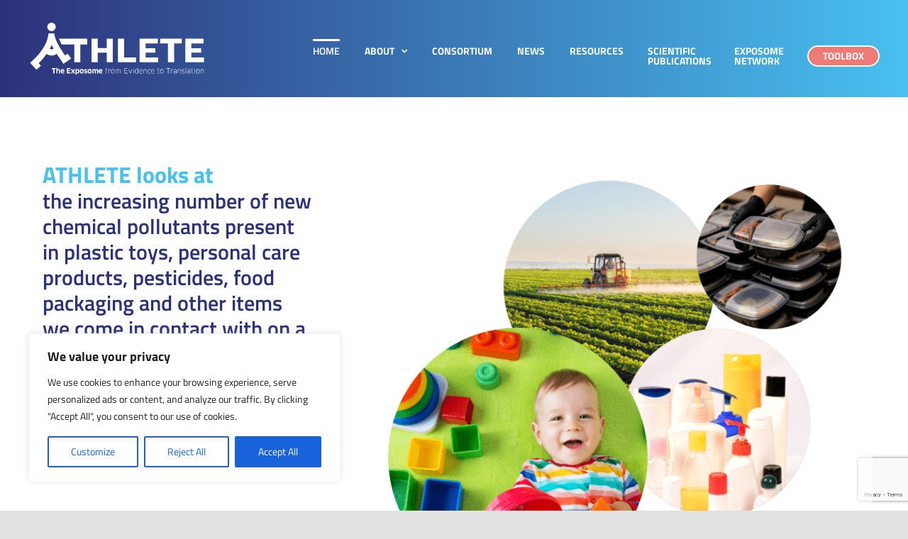

--- FILE ---
content_type: text/html; charset=UTF-8
request_url: https://athleteproject.eu/
body_size: 29579
content:
<!DOCTYPE html>
<html class="avada-html-layout-wide avada-html-header-position-top avada-is-100-percent-template" lang="en-GB" prefix="og: http://ogp.me/ns# fb: http://ogp.me/ns/fb#">
<head>
	<meta http-equiv="X-UA-Compatible" content="IE=edge" />
	<meta http-equiv="Content-Type" content="text/html; charset=utf-8"/>
	<meta name="viewport" content="width=device-width, initial-scale=1, maximum-scale=1" />
	<meta name='robots' content='index, follow, max-image-preview:large, max-snippet:-1, max-video-preview:-1' />
<meta name="dlm-version" content="5.1.6">
	<!-- This site is optimized with the Yoast SEO plugin v26.7 - https://yoast.com/wordpress/plugins/seo/ -->
	<title>Home - Athlete</title>
	<link rel="canonical" href="https://athleteproject.eu/" />
	<meta property="og:locale" content="en_GB" />
	<meta property="og:type" content="website" />
	<meta property="og:title" content="Home - Athlete" />
	<meta property="og:url" content="https://athleteproject.eu/" />
	<meta property="og:site_name" content="Athlete" />
	<meta property="article:modified_time" content="2024-09-10T12:44:00+00:00" />
	<meta property="og:image" content="https://athleteproject.eu/wp-content/uploads/2020/07/athlete.jpg" />
	<meta property="og:image:width" content="320" />
	<meta property="og:image:height" content="202" />
	<meta property="og:image:type" content="image/jpeg" />
	<meta name="twitter:card" content="summary_large_image" />
	<script type="application/ld+json" class="yoast-schema-graph">{"@context":"https://schema.org","@graph":[{"@type":"WebPage","@id":"https://athleteproject.eu/","url":"https://athleteproject.eu/","name":"Home - Athlete","isPartOf":{"@id":"https://athleteproject.eu/#website"},"about":{"@id":"https://athleteproject.eu/#organization"},"primaryImageOfPage":{"@id":"https://athleteproject.eu/#primaryimage"},"image":{"@id":"https://athleteproject.eu/#primaryimage"},"thumbnailUrl":"https://athleteproject.eu/wp-content/uploads/2020/07/athlete.jpg","datePublished":"2020-07-06T08:36:56+00:00","dateModified":"2024-09-10T12:44:00+00:00","breadcrumb":{"@id":"https://athleteproject.eu/#breadcrumb"},"inLanguage":"en-GB","potentialAction":[{"@type":"ReadAction","target":["https://athleteproject.eu/"]}]},{"@type":"ImageObject","inLanguage":"en-GB","@id":"https://athleteproject.eu/#primaryimage","url":"https://athleteproject.eu/wp-content/uploads/2020/07/athlete.jpg","contentUrl":"https://athleteproject.eu/wp-content/uploads/2020/07/athlete.jpg","width":320,"height":202},{"@type":"BreadcrumbList","@id":"https://athleteproject.eu/#breadcrumb","itemListElement":[{"@type":"ListItem","position":1,"name":"Home"}]},{"@type":"WebSite","@id":"https://athleteproject.eu/#website","url":"https://athleteproject.eu/","name":"Athlete","description":"The Exposome from Evidence to Translation","publisher":{"@id":"https://athleteproject.eu/#organization"},"potentialAction":[{"@type":"SearchAction","target":{"@type":"EntryPoint","urlTemplate":"https://athleteproject.eu/?s={search_term_string}"},"query-input":{"@type":"PropertyValueSpecification","valueRequired":true,"valueName":"search_term_string"}}],"inLanguage":"en-GB"},{"@type":"Organization","@id":"https://athleteproject.eu/#organization","name":"Athlete","url":"https://athleteproject.eu/","logo":{"@type":"ImageObject","inLanguage":"en-GB","@id":"https://athleteproject.eu/#/schema/logo/image/","url":"https://athleteproject.eu/wp-content/uploads/2020/07/athlete.jpg","contentUrl":"https://athleteproject.eu/wp-content/uploads/2020/07/athlete.jpg","width":320,"height":202,"caption":"Athlete"},"image":{"@id":"https://athleteproject.eu/#/schema/logo/image/"}}]}</script>
	<!-- / Yoast SEO plugin. -->


<link rel='dns-prefetch' href='//www.googletagmanager.com' />
<link rel="alternate" type="application/rss+xml" title="Athlete &raquo; Feed" href="https://athleteproject.eu/feed/" />
								<link rel="icon" href="https://athleteproject.eu/wp-content/uploads/2020/07/favicon_athlete_32.png" type="image/png" />
		
					<!-- Apple Touch Icon -->
						<link rel="apple-touch-icon" sizes="180x180" href="https://athleteproject.eu/wp-content/uploads/2020/07/favicon_athlete_114.png" type="image/png">
		
					<!-- Android Icon -->
						<link rel="icon" sizes="192x192" href="https://athleteproject.eu/wp-content/uploads/2020/07/favicon_athlete_57.png" type="image/png">
		
					<!-- MS Edge Icon -->
						<meta name="msapplication-TileImage" content="https://athleteproject.eu/wp-content/uploads/2020/07/favicon_athlete_72.png" type="image/png">
				<link rel="alternate" title="oEmbed (JSON)" type="application/json+oembed" href="https://athleteproject.eu/wp-json/oembed/1.0/embed?url=https%3A%2F%2Fathleteproject.eu%2F" />
<link rel="alternate" title="oEmbed (XML)" type="text/xml+oembed" href="https://athleteproject.eu/wp-json/oembed/1.0/embed?url=https%3A%2F%2Fathleteproject.eu%2F&#038;format=xml" />
					<meta name="description" content="The Human Exposome The Human Exposome refers to the totality of environmental exposures over a lifetime from conception to adulthood. It shifts our approach to studying the environment from the traditional &#039;one exposure, one disease&#039; framework to a more holistic approach that explores multiple environmental factors affecting health.The exposome"/>
				
		<meta property="og:locale" content="en_GB"/>
		<meta property="og:type" content="website"/>
		<meta property="og:site_name" content="Athlete"/>
		<meta property="og:title" content="Home - Athlete"/>
				<meta property="og:description" content="The Human Exposome The Human Exposome refers to the totality of environmental exposures over a lifetime from conception to adulthood. It shifts our approach to studying the environment from the traditional &#039;one exposure, one disease&#039; framework to a more holistic approach that explores multiple environmental factors affecting health.The exposome"/>
				<meta property="og:url" content="https://athleteproject.eu/"/>
						<meta property="og:image" content="https://athleteproject.eu/wp-content/uploads/2020/07/athlete.jpg"/>
		<meta property="og:image:width" content="320"/>
		<meta property="og:image:height" content="202"/>
		<meta property="og:image:type" content="image/jpeg"/>
				<style id='wp-img-auto-sizes-contain-inline-css' type='text/css'>
img:is([sizes=auto i],[sizes^="auto," i]){contain-intrinsic-size:3000px 1500px}
/*# sourceURL=wp-img-auto-sizes-contain-inline-css */
</style>
<style id='wp-block-library-inline-css' type='text/css'>
:root{--wp-block-synced-color:#7a00df;--wp-block-synced-color--rgb:122,0,223;--wp-bound-block-color:var(--wp-block-synced-color);--wp-editor-canvas-background:#ddd;--wp-admin-theme-color:#007cba;--wp-admin-theme-color--rgb:0,124,186;--wp-admin-theme-color-darker-10:#006ba1;--wp-admin-theme-color-darker-10--rgb:0,107,160.5;--wp-admin-theme-color-darker-20:#005a87;--wp-admin-theme-color-darker-20--rgb:0,90,135;--wp-admin-border-width-focus:2px}@media (min-resolution:192dpi){:root{--wp-admin-border-width-focus:1.5px}}.wp-element-button{cursor:pointer}:root .has-very-light-gray-background-color{background-color:#eee}:root .has-very-dark-gray-background-color{background-color:#313131}:root .has-very-light-gray-color{color:#eee}:root .has-very-dark-gray-color{color:#313131}:root .has-vivid-green-cyan-to-vivid-cyan-blue-gradient-background{background:linear-gradient(135deg,#00d084,#0693e3)}:root .has-purple-crush-gradient-background{background:linear-gradient(135deg,#34e2e4,#4721fb 50%,#ab1dfe)}:root .has-hazy-dawn-gradient-background{background:linear-gradient(135deg,#faaca8,#dad0ec)}:root .has-subdued-olive-gradient-background{background:linear-gradient(135deg,#fafae1,#67a671)}:root .has-atomic-cream-gradient-background{background:linear-gradient(135deg,#fdd79a,#004a59)}:root .has-nightshade-gradient-background{background:linear-gradient(135deg,#330968,#31cdcf)}:root .has-midnight-gradient-background{background:linear-gradient(135deg,#020381,#2874fc)}:root{--wp--preset--font-size--normal:16px;--wp--preset--font-size--huge:42px}.has-regular-font-size{font-size:1em}.has-larger-font-size{font-size:2.625em}.has-normal-font-size{font-size:var(--wp--preset--font-size--normal)}.has-huge-font-size{font-size:var(--wp--preset--font-size--huge)}.has-text-align-center{text-align:center}.has-text-align-left{text-align:left}.has-text-align-right{text-align:right}.has-fit-text{white-space:nowrap!important}#end-resizable-editor-section{display:none}.aligncenter{clear:both}.items-justified-left{justify-content:flex-start}.items-justified-center{justify-content:center}.items-justified-right{justify-content:flex-end}.items-justified-space-between{justify-content:space-between}.screen-reader-text{border:0;clip-path:inset(50%);height:1px;margin:-1px;overflow:hidden;padding:0;position:absolute;width:1px;word-wrap:normal!important}.screen-reader-text:focus{background-color:#ddd;clip-path:none;color:#444;display:block;font-size:1em;height:auto;left:5px;line-height:normal;padding:15px 23px 14px;text-decoration:none;top:5px;width:auto;z-index:100000}html :where(.has-border-color){border-style:solid}html :where([style*=border-top-color]){border-top-style:solid}html :where([style*=border-right-color]){border-right-style:solid}html :where([style*=border-bottom-color]){border-bottom-style:solid}html :where([style*=border-left-color]){border-left-style:solid}html :where([style*=border-width]){border-style:solid}html :where([style*=border-top-width]){border-top-style:solid}html :where([style*=border-right-width]){border-right-style:solid}html :where([style*=border-bottom-width]){border-bottom-style:solid}html :where([style*=border-left-width]){border-left-style:solid}html :where(img[class*=wp-image-]){height:auto;max-width:100%}:where(figure){margin:0 0 1em}html :where(.is-position-sticky){--wp-admin--admin-bar--position-offset:var(--wp-admin--admin-bar--height,0px)}@media screen and (max-width:600px){html :where(.is-position-sticky){--wp-admin--admin-bar--position-offset:0px}}

/*# sourceURL=wp-block-library-inline-css */
</style><style id='global-styles-inline-css' type='text/css'>
:root{--wp--preset--aspect-ratio--square: 1;--wp--preset--aspect-ratio--4-3: 4/3;--wp--preset--aspect-ratio--3-4: 3/4;--wp--preset--aspect-ratio--3-2: 3/2;--wp--preset--aspect-ratio--2-3: 2/3;--wp--preset--aspect-ratio--16-9: 16/9;--wp--preset--aspect-ratio--9-16: 9/16;--wp--preset--color--black: #000000;--wp--preset--color--cyan-bluish-gray: #abb8c3;--wp--preset--color--white: #ffffff;--wp--preset--color--pale-pink: #f78da7;--wp--preset--color--vivid-red: #cf2e2e;--wp--preset--color--luminous-vivid-orange: #ff6900;--wp--preset--color--luminous-vivid-amber: #fcb900;--wp--preset--color--light-green-cyan: #7bdcb5;--wp--preset--color--vivid-green-cyan: #00d084;--wp--preset--color--pale-cyan-blue: #8ed1fc;--wp--preset--color--vivid-cyan-blue: #0693e3;--wp--preset--color--vivid-purple: #9b51e0;--wp--preset--color--awb-color-1: rgba(255,255,255,1);--wp--preset--color--awb-color-2: rgba(249,249,251,1);--wp--preset--color--awb-color-3: rgba(226,226,226,1);--wp--preset--color--awb-color-4: rgba(72,192,240,1);--wp--preset--color--awb-color-5: rgba(74,78,87,1);--wp--preset--color--awb-color-6: rgba(45,49,123,1);--wp--preset--color--awb-color-7: rgba(33,41,52,1);--wp--preset--color--awb-color-8: rgba(0,0,0,1);--wp--preset--color--awb-color-custom-10: rgba(101,188,123,1);--wp--preset--color--awb-color-custom-11: rgba(242,243,245,1);--wp--preset--color--awb-color-custom-12: rgba(242,243,245,0.7);--wp--preset--color--awb-color-custom-13: rgba(51,51,51,1);--wp--preset--color--awb-color-custom-14: rgba(76,123,186,1);--wp--preset--color--awb-color-custom-15: rgba(38,48,62,1);--wp--preset--color--awb-color-custom-16: rgba(29,36,45,1);--wp--preset--color--awb-color-custom-17: rgba(255,255,255,0.8);--wp--preset--color--awb-color-custom-18: rgba(242,243,245,0.8);--wp--preset--gradient--vivid-cyan-blue-to-vivid-purple: linear-gradient(135deg,rgb(6,147,227) 0%,rgb(155,81,224) 100%);--wp--preset--gradient--light-green-cyan-to-vivid-green-cyan: linear-gradient(135deg,rgb(122,220,180) 0%,rgb(0,208,130) 100%);--wp--preset--gradient--luminous-vivid-amber-to-luminous-vivid-orange: linear-gradient(135deg,rgb(252,185,0) 0%,rgb(255,105,0) 100%);--wp--preset--gradient--luminous-vivid-orange-to-vivid-red: linear-gradient(135deg,rgb(255,105,0) 0%,rgb(207,46,46) 100%);--wp--preset--gradient--very-light-gray-to-cyan-bluish-gray: linear-gradient(135deg,rgb(238,238,238) 0%,rgb(169,184,195) 100%);--wp--preset--gradient--cool-to-warm-spectrum: linear-gradient(135deg,rgb(74,234,220) 0%,rgb(151,120,209) 20%,rgb(207,42,186) 40%,rgb(238,44,130) 60%,rgb(251,105,98) 80%,rgb(254,248,76) 100%);--wp--preset--gradient--blush-light-purple: linear-gradient(135deg,rgb(255,206,236) 0%,rgb(152,150,240) 100%);--wp--preset--gradient--blush-bordeaux: linear-gradient(135deg,rgb(254,205,165) 0%,rgb(254,45,45) 50%,rgb(107,0,62) 100%);--wp--preset--gradient--luminous-dusk: linear-gradient(135deg,rgb(255,203,112) 0%,rgb(199,81,192) 50%,rgb(65,88,208) 100%);--wp--preset--gradient--pale-ocean: linear-gradient(135deg,rgb(255,245,203) 0%,rgb(182,227,212) 50%,rgb(51,167,181) 100%);--wp--preset--gradient--electric-grass: linear-gradient(135deg,rgb(202,248,128) 0%,rgb(113,206,126) 100%);--wp--preset--gradient--midnight: linear-gradient(135deg,rgb(2,3,129) 0%,rgb(40,116,252) 100%);--wp--preset--font-size--small: 12px;--wp--preset--font-size--medium: 20px;--wp--preset--font-size--large: 24px;--wp--preset--font-size--x-large: 42px;--wp--preset--font-size--normal: 16px;--wp--preset--font-size--xlarge: 32px;--wp--preset--font-size--huge: 48px;--wp--preset--spacing--20: 0.44rem;--wp--preset--spacing--30: 0.67rem;--wp--preset--spacing--40: 1rem;--wp--preset--spacing--50: 1.5rem;--wp--preset--spacing--60: 2.25rem;--wp--preset--spacing--70: 3.38rem;--wp--preset--spacing--80: 5.06rem;--wp--preset--shadow--natural: 6px 6px 9px rgba(0, 0, 0, 0.2);--wp--preset--shadow--deep: 12px 12px 50px rgba(0, 0, 0, 0.4);--wp--preset--shadow--sharp: 6px 6px 0px rgba(0, 0, 0, 0.2);--wp--preset--shadow--outlined: 6px 6px 0px -3px rgb(255, 255, 255), 6px 6px rgb(0, 0, 0);--wp--preset--shadow--crisp: 6px 6px 0px rgb(0, 0, 0);}:where(.is-layout-flex){gap: 0.5em;}:where(.is-layout-grid){gap: 0.5em;}body .is-layout-flex{display: flex;}.is-layout-flex{flex-wrap: wrap;align-items: center;}.is-layout-flex > :is(*, div){margin: 0;}body .is-layout-grid{display: grid;}.is-layout-grid > :is(*, div){margin: 0;}:where(.wp-block-columns.is-layout-flex){gap: 2em;}:where(.wp-block-columns.is-layout-grid){gap: 2em;}:where(.wp-block-post-template.is-layout-flex){gap: 1.25em;}:where(.wp-block-post-template.is-layout-grid){gap: 1.25em;}.has-black-color{color: var(--wp--preset--color--black) !important;}.has-cyan-bluish-gray-color{color: var(--wp--preset--color--cyan-bluish-gray) !important;}.has-white-color{color: var(--wp--preset--color--white) !important;}.has-pale-pink-color{color: var(--wp--preset--color--pale-pink) !important;}.has-vivid-red-color{color: var(--wp--preset--color--vivid-red) !important;}.has-luminous-vivid-orange-color{color: var(--wp--preset--color--luminous-vivid-orange) !important;}.has-luminous-vivid-amber-color{color: var(--wp--preset--color--luminous-vivid-amber) !important;}.has-light-green-cyan-color{color: var(--wp--preset--color--light-green-cyan) !important;}.has-vivid-green-cyan-color{color: var(--wp--preset--color--vivid-green-cyan) !important;}.has-pale-cyan-blue-color{color: var(--wp--preset--color--pale-cyan-blue) !important;}.has-vivid-cyan-blue-color{color: var(--wp--preset--color--vivid-cyan-blue) !important;}.has-vivid-purple-color{color: var(--wp--preset--color--vivid-purple) !important;}.has-black-background-color{background-color: var(--wp--preset--color--black) !important;}.has-cyan-bluish-gray-background-color{background-color: var(--wp--preset--color--cyan-bluish-gray) !important;}.has-white-background-color{background-color: var(--wp--preset--color--white) !important;}.has-pale-pink-background-color{background-color: var(--wp--preset--color--pale-pink) !important;}.has-vivid-red-background-color{background-color: var(--wp--preset--color--vivid-red) !important;}.has-luminous-vivid-orange-background-color{background-color: var(--wp--preset--color--luminous-vivid-orange) !important;}.has-luminous-vivid-amber-background-color{background-color: var(--wp--preset--color--luminous-vivid-amber) !important;}.has-light-green-cyan-background-color{background-color: var(--wp--preset--color--light-green-cyan) !important;}.has-vivid-green-cyan-background-color{background-color: var(--wp--preset--color--vivid-green-cyan) !important;}.has-pale-cyan-blue-background-color{background-color: var(--wp--preset--color--pale-cyan-blue) !important;}.has-vivid-cyan-blue-background-color{background-color: var(--wp--preset--color--vivid-cyan-blue) !important;}.has-vivid-purple-background-color{background-color: var(--wp--preset--color--vivid-purple) !important;}.has-black-border-color{border-color: var(--wp--preset--color--black) !important;}.has-cyan-bluish-gray-border-color{border-color: var(--wp--preset--color--cyan-bluish-gray) !important;}.has-white-border-color{border-color: var(--wp--preset--color--white) !important;}.has-pale-pink-border-color{border-color: var(--wp--preset--color--pale-pink) !important;}.has-vivid-red-border-color{border-color: var(--wp--preset--color--vivid-red) !important;}.has-luminous-vivid-orange-border-color{border-color: var(--wp--preset--color--luminous-vivid-orange) !important;}.has-luminous-vivid-amber-border-color{border-color: var(--wp--preset--color--luminous-vivid-amber) !important;}.has-light-green-cyan-border-color{border-color: var(--wp--preset--color--light-green-cyan) !important;}.has-vivid-green-cyan-border-color{border-color: var(--wp--preset--color--vivid-green-cyan) !important;}.has-pale-cyan-blue-border-color{border-color: var(--wp--preset--color--pale-cyan-blue) !important;}.has-vivid-cyan-blue-border-color{border-color: var(--wp--preset--color--vivid-cyan-blue) !important;}.has-vivid-purple-border-color{border-color: var(--wp--preset--color--vivid-purple) !important;}.has-vivid-cyan-blue-to-vivid-purple-gradient-background{background: var(--wp--preset--gradient--vivid-cyan-blue-to-vivid-purple) !important;}.has-light-green-cyan-to-vivid-green-cyan-gradient-background{background: var(--wp--preset--gradient--light-green-cyan-to-vivid-green-cyan) !important;}.has-luminous-vivid-amber-to-luminous-vivid-orange-gradient-background{background: var(--wp--preset--gradient--luminous-vivid-amber-to-luminous-vivid-orange) !important;}.has-luminous-vivid-orange-to-vivid-red-gradient-background{background: var(--wp--preset--gradient--luminous-vivid-orange-to-vivid-red) !important;}.has-very-light-gray-to-cyan-bluish-gray-gradient-background{background: var(--wp--preset--gradient--very-light-gray-to-cyan-bluish-gray) !important;}.has-cool-to-warm-spectrum-gradient-background{background: var(--wp--preset--gradient--cool-to-warm-spectrum) !important;}.has-blush-light-purple-gradient-background{background: var(--wp--preset--gradient--blush-light-purple) !important;}.has-blush-bordeaux-gradient-background{background: var(--wp--preset--gradient--blush-bordeaux) !important;}.has-luminous-dusk-gradient-background{background: var(--wp--preset--gradient--luminous-dusk) !important;}.has-pale-ocean-gradient-background{background: var(--wp--preset--gradient--pale-ocean) !important;}.has-electric-grass-gradient-background{background: var(--wp--preset--gradient--electric-grass) !important;}.has-midnight-gradient-background{background: var(--wp--preset--gradient--midnight) !important;}.has-small-font-size{font-size: var(--wp--preset--font-size--small) !important;}.has-medium-font-size{font-size: var(--wp--preset--font-size--medium) !important;}.has-large-font-size{font-size: var(--wp--preset--font-size--large) !important;}.has-x-large-font-size{font-size: var(--wp--preset--font-size--x-large) !important;}
/*# sourceURL=global-styles-inline-css */
</style>

<style id='classic-theme-styles-inline-css' type='text/css'>
/*! This file is auto-generated */
.wp-block-button__link{color:#fff;background-color:#32373c;border-radius:9999px;box-shadow:none;text-decoration:none;padding:calc(.667em + 2px) calc(1.333em + 2px);font-size:1.125em}.wp-block-file__button{background:#32373c;color:#fff;text-decoration:none}
/*# sourceURL=/wp-includes/css/classic-themes.min.css */
</style>
<link rel='stylesheet' id='wpo_min-header-0-css' href='https://athleteproject.eu/wp-content/cache/wpo-minify/1766057432/assets/wpo-minify-header-f9112549.min.css' type='text/css' media='all' />
<script type="text/javascript" id="wpo_min-header-0-js-extra">
/* <![CDATA[ */
var _ckyConfig = {"_ipData":[],"_assetsURL":"https://athleteproject.eu/wp-content/plugins/cookie-law-info/lite/frontend/images/","_publicURL":"https://athleteproject.eu","_expiry":"365","_categories":[{"name":"Necessary","slug":"necessary","isNecessary":true,"ccpaDoNotSell":true,"cookies":[],"active":true,"defaultConsent":{"gdpr":true,"ccpa":true}},{"name":"Functional","slug":"functional","isNecessary":false,"ccpaDoNotSell":true,"cookies":[],"active":true,"defaultConsent":{"gdpr":false,"ccpa":false}},{"name":"Analytics","slug":"analytics","isNecessary":false,"ccpaDoNotSell":true,"cookies":[],"active":true,"defaultConsent":{"gdpr":false,"ccpa":false}},{"name":"Performance","slug":"performance","isNecessary":false,"ccpaDoNotSell":true,"cookies":[],"active":true,"defaultConsent":{"gdpr":false,"ccpa":false}},{"name":"Advertisement","slug":"advertisement","isNecessary":false,"ccpaDoNotSell":true,"cookies":[],"active":true,"defaultConsent":{"gdpr":false,"ccpa":false}}],"_activeLaw":"gdpr","_rootDomain":"","_block":"1","_showBanner":"1","_bannerConfig":{"settings":{"type":"box","preferenceCenterType":"popup","position":"bottom-left","applicableLaw":"gdpr"},"behaviours":{"reloadBannerOnAccept":false,"loadAnalyticsByDefault":false,"animations":{"onLoad":"animate","onHide":"sticky"}},"config":{"revisitConsent":{"status":true,"tag":"revisit-consent","position":"bottom-left","meta":{"url":"#"},"styles":{"background-color":"#0056A7"},"elements":{"title":{"type":"text","tag":"revisit-consent-title","status":true,"styles":{"color":"#0056a7"}}}},"preferenceCenter":{"toggle":{"status":true,"tag":"detail-category-toggle","type":"toggle","states":{"active":{"styles":{"background-color":"#1863DC"}},"inactive":{"styles":{"background-color":"#D0D5D2"}}}}},"categoryPreview":{"status":false,"toggle":{"status":true,"tag":"detail-category-preview-toggle","type":"toggle","states":{"active":{"styles":{"background-color":"#1863DC"}},"inactive":{"styles":{"background-color":"#D0D5D2"}}}}},"videoPlaceholder":{"status":true,"styles":{"background-color":"#000000","border-color":"#000000","color":"#ffffff"}},"readMore":{"status":false,"tag":"readmore-button","type":"link","meta":{"noFollow":true,"newTab":true},"styles":{"color":"#1863DC","background-color":"transparent","border-color":"transparent"}},"showMore":{"status":true,"tag":"show-desc-button","type":"button","styles":{"color":"#1863DC"}},"showLess":{"status":true,"tag":"hide-desc-button","type":"button","styles":{"color":"#1863DC"}},"alwaysActive":{"status":true,"tag":"always-active","styles":{"color":"#008000"}},"manualLinks":{"status":true,"tag":"manual-links","type":"link","styles":{"color":"#1863DC"}},"auditTable":{"status":true},"optOption":{"status":true,"toggle":{"status":true,"tag":"optout-option-toggle","type":"toggle","states":{"active":{"styles":{"background-color":"#1863dc"}},"inactive":{"styles":{"background-color":"#FFFFFF"}}}}}}},"_version":"3.3.9.1","_logConsent":"1","_tags":[{"tag":"accept-button","styles":{"color":"#FFFFFF","background-color":"#1863DC","border-color":"#1863DC"}},{"tag":"reject-button","styles":{"color":"#1863DC","background-color":"transparent","border-color":"#1863DC"}},{"tag":"settings-button","styles":{"color":"#1863DC","background-color":"transparent","border-color":"#1863DC"}},{"tag":"readmore-button","styles":{"color":"#1863DC","background-color":"transparent","border-color":"transparent"}},{"tag":"donotsell-button","styles":{"color":"#1863DC","background-color":"transparent","border-color":"transparent"}},{"tag":"show-desc-button","styles":{"color":"#1863DC"}},{"tag":"hide-desc-button","styles":{"color":"#1863DC"}},{"tag":"cky-always-active","styles":[]},{"tag":"cky-link","styles":[]},{"tag":"accept-button","styles":{"color":"#FFFFFF","background-color":"#1863DC","border-color":"#1863DC"}},{"tag":"revisit-consent","styles":{"background-color":"#0056A7"}}],"_shortCodes":[{"key":"cky_readmore","content":"\u003Ca href=\"#\" class=\"cky-policy\" aria-label=\"Cookie Policy\" target=\"_blank\" rel=\"noopener\" data-cky-tag=\"readmore-button\"\u003ECookie Policy\u003C/a\u003E","tag":"readmore-button","status":false,"attributes":{"rel":"nofollow","target":"_blank"}},{"key":"cky_show_desc","content":"\u003Cbutton class=\"cky-show-desc-btn\" data-cky-tag=\"show-desc-button\" aria-label=\"Show more\"\u003EShow more\u003C/button\u003E","tag":"show-desc-button","status":true,"attributes":[]},{"key":"cky_hide_desc","content":"\u003Cbutton class=\"cky-show-desc-btn\" data-cky-tag=\"hide-desc-button\" aria-label=\"Show less\"\u003EShow less\u003C/button\u003E","tag":"hide-desc-button","status":true,"attributes":[]},{"key":"cky_optout_show_desc","content":"[cky_optout_show_desc]","tag":"optout-show-desc-button","status":true,"attributes":[]},{"key":"cky_optout_hide_desc","content":"[cky_optout_hide_desc]","tag":"optout-hide-desc-button","status":true,"attributes":[]},{"key":"cky_category_toggle_label","content":"[cky_{{status}}_category_label] [cky_preference_{{category_slug}}_title]","tag":"","status":true,"attributes":[]},{"key":"cky_enable_category_label","content":"Enable","tag":"","status":true,"attributes":[]},{"key":"cky_disable_category_label","content":"Disable","tag":"","status":true,"attributes":[]},{"key":"cky_video_placeholder","content":"\u003Cdiv class=\"video-placeholder-normal\" data-cky-tag=\"video-placeholder\" id=\"[UNIQUEID]\"\u003E\u003Cp class=\"video-placeholder-text-normal\" data-cky-tag=\"placeholder-title\"\u003EPlease accept cookies to access this content\u003C/p\u003E\u003C/div\u003E","tag":"","status":true,"attributes":[]},{"key":"cky_enable_optout_label","content":"Enable","tag":"","status":true,"attributes":[]},{"key":"cky_disable_optout_label","content":"Disable","tag":"","status":true,"attributes":[]},{"key":"cky_optout_toggle_label","content":"[cky_{{status}}_optout_label] [cky_optout_option_title]","tag":"","status":true,"attributes":[]},{"key":"cky_optout_option_title","content":"Do Not Sell or Share My Personal Information","tag":"","status":true,"attributes":[]},{"key":"cky_optout_close_label","content":"Close","tag":"","status":true,"attributes":[]},{"key":"cky_preference_close_label","content":"Close","tag":"","status":true,"attributes":[]}],"_rtl":"","_language":"en","_providersToBlock":[]};
var _ckyStyles = {"css":".cky-overlay{background: #000000; opacity: 0.4; position: fixed; top: 0; left: 0; width: 100%; height: 100%; z-index: 99999999;}.cky-hide{display: none;}.cky-btn-revisit-wrapper{display: flex; align-items: center; justify-content: center; background: #0056a7; width: 45px; height: 45px; border-radius: 50%; position: fixed; z-index: 999999; cursor: pointer;}.cky-revisit-bottom-left{bottom: 15px; left: 15px;}.cky-revisit-bottom-right{bottom: 15px; right: 15px;}.cky-btn-revisit-wrapper .cky-btn-revisit{display: flex; align-items: center; justify-content: center; background: none; border: none; cursor: pointer; position: relative; margin: 0; padding: 0;}.cky-btn-revisit-wrapper .cky-btn-revisit img{max-width: fit-content; margin: 0; height: 30px; width: 30px;}.cky-revisit-bottom-left:hover::before{content: attr(data-tooltip); position: absolute; background: #4e4b66; color: #ffffff; left: calc(100% + 7px); font-size: 12px; line-height: 16px; width: max-content; padding: 4px 8px; border-radius: 4px;}.cky-revisit-bottom-left:hover::after{position: absolute; content: \"\"; border: 5px solid transparent; left: calc(100% + 2px); border-left-width: 0; border-right-color: #4e4b66;}.cky-revisit-bottom-right:hover::before{content: attr(data-tooltip); position: absolute; background: #4e4b66; color: #ffffff; right: calc(100% + 7px); font-size: 12px; line-height: 16px; width: max-content; padding: 4px 8px; border-radius: 4px;}.cky-revisit-bottom-right:hover::after{position: absolute; content: \"\"; border: 5px solid transparent; right: calc(100% + 2px); border-right-width: 0; border-left-color: #4e4b66;}.cky-revisit-hide{display: none;}.cky-consent-container{position: fixed; width: 440px; box-sizing: border-box; z-index: 9999999; border-radius: 6px;}.cky-consent-container .cky-consent-bar{background: #ffffff; border: 1px solid; padding: 20px 26px; box-shadow: 0 -1px 10px 0 #acabab4d; border-radius: 6px;}.cky-box-bottom-left{bottom: 40px; left: 40px;}.cky-box-bottom-right{bottom: 40px; right: 40px;}.cky-box-top-left{top: 40px; left: 40px;}.cky-box-top-right{top: 40px; right: 40px;}.cky-custom-brand-logo-wrapper .cky-custom-brand-logo{width: 100px; height: auto; margin: 0 0 12px 0;}.cky-notice .cky-title{color: #212121; font-weight: 700; font-size: 18px; line-height: 24px; margin: 0 0 12px 0;}.cky-notice-des *,.cky-preference-content-wrapper *,.cky-accordion-header-des *,.cky-gpc-wrapper .cky-gpc-desc *{font-size: 14px;}.cky-notice-des{color: #212121; font-size: 14px; line-height: 24px; font-weight: 400;}.cky-notice-des img{height: 25px; width: 25px;}.cky-consent-bar .cky-notice-des p,.cky-gpc-wrapper .cky-gpc-desc p,.cky-preference-body-wrapper .cky-preference-content-wrapper p,.cky-accordion-header-wrapper .cky-accordion-header-des p,.cky-cookie-des-table li div:last-child p{color: inherit; margin-top: 0; overflow-wrap: break-word;}.cky-notice-des P:last-child,.cky-preference-content-wrapper p:last-child,.cky-cookie-des-table li div:last-child p:last-child,.cky-gpc-wrapper .cky-gpc-desc p:last-child{margin-bottom: 0;}.cky-notice-des a.cky-policy,.cky-notice-des button.cky-policy{font-size: 14px; color: #1863dc; white-space: nowrap; cursor: pointer; background: transparent; border: 1px solid; text-decoration: underline;}.cky-notice-des button.cky-policy{padding: 0;}.cky-notice-des a.cky-policy:focus-visible,.cky-notice-des button.cky-policy:focus-visible,.cky-preference-content-wrapper .cky-show-desc-btn:focus-visible,.cky-accordion-header .cky-accordion-btn:focus-visible,.cky-preference-header .cky-btn-close:focus-visible,.cky-switch input[type=\"checkbox\"]:focus-visible,.cky-footer-wrapper a:focus-visible,.cky-btn:focus-visible{outline: 2px solid #1863dc; outline-offset: 2px;}.cky-btn:focus:not(:focus-visible),.cky-accordion-header .cky-accordion-btn:focus:not(:focus-visible),.cky-preference-content-wrapper .cky-show-desc-btn:focus:not(:focus-visible),.cky-btn-revisit-wrapper .cky-btn-revisit:focus:not(:focus-visible),.cky-preference-header .cky-btn-close:focus:not(:focus-visible),.cky-consent-bar .cky-banner-btn-close:focus:not(:focus-visible){outline: 0;}button.cky-show-desc-btn:not(:hover):not(:active){color: #1863dc; background: transparent;}button.cky-accordion-btn:not(:hover):not(:active),button.cky-banner-btn-close:not(:hover):not(:active),button.cky-btn-revisit:not(:hover):not(:active),button.cky-btn-close:not(:hover):not(:active){background: transparent;}.cky-consent-bar button:hover,.cky-modal.cky-modal-open button:hover,.cky-consent-bar button:focus,.cky-modal.cky-modal-open button:focus{text-decoration: none;}.cky-notice-btn-wrapper{display: flex; justify-content: flex-start; align-items: center; flex-wrap: wrap; margin-top: 16px;}.cky-notice-btn-wrapper .cky-btn{text-shadow: none; box-shadow: none;}.cky-btn{flex: auto; max-width: 100%; font-size: 14px; font-family: inherit; line-height: 24px; padding: 8px; font-weight: 500; margin: 0 8px 0 0; border-radius: 2px; cursor: pointer; text-align: center; text-transform: none; min-height: 0;}.cky-btn:hover{opacity: 0.8;}.cky-btn-customize{color: #1863dc; background: transparent; border: 2px solid #1863dc;}.cky-btn-reject{color: #1863dc; background: transparent; border: 2px solid #1863dc;}.cky-btn-accept{background: #1863dc; color: #ffffff; border: 2px solid #1863dc;}.cky-btn:last-child{margin-right: 0;}@media (max-width: 576px){.cky-box-bottom-left{bottom: 0; left: 0;}.cky-box-bottom-right{bottom: 0; right: 0;}.cky-box-top-left{top: 0; left: 0;}.cky-box-top-right{top: 0; right: 0;}}@media (max-width: 440px){.cky-box-bottom-left, .cky-box-bottom-right, .cky-box-top-left, .cky-box-top-right{width: 100%; max-width: 100%;}.cky-consent-container .cky-consent-bar{padding: 20px 0;}.cky-custom-brand-logo-wrapper, .cky-notice .cky-title, .cky-notice-des, .cky-notice-btn-wrapper{padding: 0 24px;}.cky-notice-des{max-height: 40vh; overflow-y: scroll;}.cky-notice-btn-wrapper{flex-direction: column; margin-top: 0;}.cky-btn{width: 100%; margin: 10px 0 0 0;}.cky-notice-btn-wrapper .cky-btn-customize{order: 2;}.cky-notice-btn-wrapper .cky-btn-reject{order: 3;}.cky-notice-btn-wrapper .cky-btn-accept{order: 1; margin-top: 16px;}}@media (max-width: 352px){.cky-notice .cky-title{font-size: 16px;}.cky-notice-des *{font-size: 12px;}.cky-notice-des, .cky-btn{font-size: 12px;}}.cky-modal.cky-modal-open{display: flex; visibility: visible; -webkit-transform: translate(-50%, -50%); -moz-transform: translate(-50%, -50%); -ms-transform: translate(-50%, -50%); -o-transform: translate(-50%, -50%); transform: translate(-50%, -50%); top: 50%; left: 50%; transition: all 1s ease;}.cky-modal{box-shadow: 0 32px 68px rgba(0, 0, 0, 0.3); margin: 0 auto; position: fixed; max-width: 100%; background: #ffffff; top: 50%; box-sizing: border-box; border-radius: 6px; z-index: 999999999; color: #212121; -webkit-transform: translate(-50%, 100%); -moz-transform: translate(-50%, 100%); -ms-transform: translate(-50%, 100%); -o-transform: translate(-50%, 100%); transform: translate(-50%, 100%); visibility: hidden; transition: all 0s ease;}.cky-preference-center{max-height: 79vh; overflow: hidden; width: 845px; overflow: hidden; flex: 1 1 0; display: flex; flex-direction: column; border-radius: 6px;}.cky-preference-header{display: flex; align-items: center; justify-content: space-between; padding: 22px 24px; border-bottom: 1px solid;}.cky-preference-header .cky-preference-title{font-size: 18px; font-weight: 700; line-height: 24px;}.cky-preference-header .cky-btn-close{margin: 0; cursor: pointer; vertical-align: middle; padding: 0; background: none; border: none; width: auto; height: auto; min-height: 0; line-height: 0; text-shadow: none; box-shadow: none;}.cky-preference-header .cky-btn-close img{margin: 0; height: 10px; width: 10px;}.cky-preference-body-wrapper{padding: 0 24px; flex: 1; overflow: auto; box-sizing: border-box;}.cky-preference-content-wrapper,.cky-gpc-wrapper .cky-gpc-desc{font-size: 14px; line-height: 24px; font-weight: 400; padding: 12px 0;}.cky-preference-content-wrapper{border-bottom: 1px solid;}.cky-preference-content-wrapper img{height: 25px; width: 25px;}.cky-preference-content-wrapper .cky-show-desc-btn{font-size: 14px; font-family: inherit; color: #1863dc; text-decoration: none; line-height: 24px; padding: 0; margin: 0; white-space: nowrap; cursor: pointer; background: transparent; border-color: transparent; text-transform: none; min-height: 0; text-shadow: none; box-shadow: none;}.cky-accordion-wrapper{margin-bottom: 10px;}.cky-accordion{border-bottom: 1px solid;}.cky-accordion:last-child{border-bottom: none;}.cky-accordion .cky-accordion-item{display: flex; margin-top: 10px;}.cky-accordion .cky-accordion-body{display: none;}.cky-accordion.cky-accordion-active .cky-accordion-body{display: block; padding: 0 22px; margin-bottom: 16px;}.cky-accordion-header-wrapper{cursor: pointer; width: 100%;}.cky-accordion-item .cky-accordion-header{display: flex; justify-content: space-between; align-items: center;}.cky-accordion-header .cky-accordion-btn{font-size: 16px; font-family: inherit; color: #212121; line-height: 24px; background: none; border: none; font-weight: 700; padding: 0; margin: 0; cursor: pointer; text-transform: none; min-height: 0; text-shadow: none; box-shadow: none;}.cky-accordion-header .cky-always-active{color: #008000; font-weight: 600; line-height: 24px; font-size: 14px;}.cky-accordion-header-des{font-size: 14px; line-height: 24px; margin: 10px 0 16px 0;}.cky-accordion-chevron{margin-right: 22px; position: relative; cursor: pointer;}.cky-accordion-chevron-hide{display: none;}.cky-accordion .cky-accordion-chevron i::before{content: \"\"; position: absolute; border-right: 1.4px solid; border-bottom: 1.4px solid; border-color: inherit; height: 6px; width: 6px; -webkit-transform: rotate(-45deg); -moz-transform: rotate(-45deg); -ms-transform: rotate(-45deg); -o-transform: rotate(-45deg); transform: rotate(-45deg); transition: all 0.2s ease-in-out; top: 8px;}.cky-accordion.cky-accordion-active .cky-accordion-chevron i::before{-webkit-transform: rotate(45deg); -moz-transform: rotate(45deg); -ms-transform: rotate(45deg); -o-transform: rotate(45deg); transform: rotate(45deg);}.cky-audit-table{background: #f4f4f4; border-radius: 6px;}.cky-audit-table .cky-empty-cookies-text{color: inherit; font-size: 12px; line-height: 24px; margin: 0; padding: 10px;}.cky-audit-table .cky-cookie-des-table{font-size: 12px; line-height: 24px; font-weight: normal; padding: 15px 10px; border-bottom: 1px solid; border-bottom-color: inherit; margin: 0;}.cky-audit-table .cky-cookie-des-table:last-child{border-bottom: none;}.cky-audit-table .cky-cookie-des-table li{list-style-type: none; display: flex; padding: 3px 0;}.cky-audit-table .cky-cookie-des-table li:first-child{padding-top: 0;}.cky-cookie-des-table li div:first-child{width: 100px; font-weight: 600; word-break: break-word; word-wrap: break-word;}.cky-cookie-des-table li div:last-child{flex: 1; word-break: break-word; word-wrap: break-word; margin-left: 8px;}.cky-footer-shadow{display: block; width: 100%; height: 40px; background: linear-gradient(180deg, rgba(255, 255, 255, 0) 0%, #ffffff 100%); position: absolute; bottom: calc(100% - 1px);}.cky-footer-wrapper{position: relative;}.cky-prefrence-btn-wrapper{display: flex; flex-wrap: wrap; align-items: center; justify-content: center; padding: 22px 24px; border-top: 1px solid;}.cky-prefrence-btn-wrapper .cky-btn{flex: auto; max-width: 100%; text-shadow: none; box-shadow: none;}.cky-btn-preferences{color: #1863dc; background: transparent; border: 2px solid #1863dc;}.cky-preference-header,.cky-preference-body-wrapper,.cky-preference-content-wrapper,.cky-accordion-wrapper,.cky-accordion,.cky-accordion-wrapper,.cky-footer-wrapper,.cky-prefrence-btn-wrapper{border-color: inherit;}@media (max-width: 845px){.cky-modal{max-width: calc(100% - 16px);}}@media (max-width: 576px){.cky-modal{max-width: 100%;}.cky-preference-center{max-height: 100vh;}.cky-prefrence-btn-wrapper{flex-direction: column;}.cky-accordion.cky-accordion-active .cky-accordion-body{padding-right: 0;}.cky-prefrence-btn-wrapper .cky-btn{width: 100%; margin: 10px 0 0 0;}.cky-prefrence-btn-wrapper .cky-btn-reject{order: 3;}.cky-prefrence-btn-wrapper .cky-btn-accept{order: 1; margin-top: 0;}.cky-prefrence-btn-wrapper .cky-btn-preferences{order: 2;}}@media (max-width: 425px){.cky-accordion-chevron{margin-right: 15px;}.cky-notice-btn-wrapper{margin-top: 0;}.cky-accordion.cky-accordion-active .cky-accordion-body{padding: 0 15px;}}@media (max-width: 352px){.cky-preference-header .cky-preference-title{font-size: 16px;}.cky-preference-header{padding: 16px 24px;}.cky-preference-content-wrapper *, .cky-accordion-header-des *{font-size: 12px;}.cky-preference-content-wrapper, .cky-preference-content-wrapper .cky-show-more, .cky-accordion-header .cky-always-active, .cky-accordion-header-des, .cky-preference-content-wrapper .cky-show-desc-btn, .cky-notice-des a.cky-policy{font-size: 12px;}.cky-accordion-header .cky-accordion-btn{font-size: 14px;}}.cky-switch{display: flex;}.cky-switch input[type=\"checkbox\"]{position: relative; width: 44px; height: 24px; margin: 0; background: #d0d5d2; -webkit-appearance: none; border-radius: 50px; cursor: pointer; outline: 0; border: none; top: 0;}.cky-switch input[type=\"checkbox\"]:checked{background: #1863dc;}.cky-switch input[type=\"checkbox\"]:before{position: absolute; content: \"\"; height: 20px; width: 20px; left: 2px; bottom: 2px; border-radius: 50%; background-color: white; -webkit-transition: 0.4s; transition: 0.4s; margin: 0;}.cky-switch input[type=\"checkbox\"]:after{display: none;}.cky-switch input[type=\"checkbox\"]:checked:before{-webkit-transform: translateX(20px); -ms-transform: translateX(20px); transform: translateX(20px);}@media (max-width: 425px){.cky-switch input[type=\"checkbox\"]{width: 38px; height: 21px;}.cky-switch input[type=\"checkbox\"]:before{height: 17px; width: 17px;}.cky-switch input[type=\"checkbox\"]:checked:before{-webkit-transform: translateX(17px); -ms-transform: translateX(17px); transform: translateX(17px);}}.cky-consent-bar .cky-banner-btn-close{position: absolute; right: 9px; top: 5px; background: none; border: none; cursor: pointer; padding: 0; margin: 0; min-height: 0; line-height: 0; height: auto; width: auto; text-shadow: none; box-shadow: none;}.cky-consent-bar .cky-banner-btn-close img{height: 9px; width: 9px; margin: 0;}.cky-notice-group{font-size: 14px; line-height: 24px; font-weight: 400; color: #212121;}.cky-notice-btn-wrapper .cky-btn-do-not-sell{font-size: 14px; line-height: 24px; padding: 6px 0; margin: 0; font-weight: 500; background: none; border-radius: 2px; border: none; cursor: pointer; text-align: left; color: #1863dc; background: transparent; border-color: transparent; box-shadow: none; text-shadow: none;}.cky-consent-bar .cky-banner-btn-close:focus-visible,.cky-notice-btn-wrapper .cky-btn-do-not-sell:focus-visible,.cky-opt-out-btn-wrapper .cky-btn:focus-visible,.cky-opt-out-checkbox-wrapper input[type=\"checkbox\"].cky-opt-out-checkbox:focus-visible{outline: 2px solid #1863dc; outline-offset: 2px;}@media (max-width: 440px){.cky-consent-container{width: 100%;}}@media (max-width: 352px){.cky-notice-des a.cky-policy, .cky-notice-btn-wrapper .cky-btn-do-not-sell{font-size: 12px;}}.cky-opt-out-wrapper{padding: 12px 0;}.cky-opt-out-wrapper .cky-opt-out-checkbox-wrapper{display: flex; align-items: center;}.cky-opt-out-checkbox-wrapper .cky-opt-out-checkbox-label{font-size: 16px; font-weight: 700; line-height: 24px; margin: 0 0 0 12px; cursor: pointer;}.cky-opt-out-checkbox-wrapper input[type=\"checkbox\"].cky-opt-out-checkbox{background-color: #ffffff; border: 1px solid black; width: 20px; height: 18.5px; margin: 0; -webkit-appearance: none; position: relative; display: flex; align-items: center; justify-content: center; border-radius: 2px; cursor: pointer;}.cky-opt-out-checkbox-wrapper input[type=\"checkbox\"].cky-opt-out-checkbox:checked{background-color: #1863dc; border: none;}.cky-opt-out-checkbox-wrapper input[type=\"checkbox\"].cky-opt-out-checkbox:checked::after{left: 6px; bottom: 4px; width: 7px; height: 13px; border: solid #ffffff; border-width: 0 3px 3px 0; border-radius: 2px; -webkit-transform: rotate(45deg); -ms-transform: rotate(45deg); transform: rotate(45deg); content: \"\"; position: absolute; box-sizing: border-box;}.cky-opt-out-checkbox-wrapper.cky-disabled .cky-opt-out-checkbox-label,.cky-opt-out-checkbox-wrapper.cky-disabled input[type=\"checkbox\"].cky-opt-out-checkbox{cursor: no-drop;}.cky-gpc-wrapper{margin: 0 0 0 32px;}.cky-footer-wrapper .cky-opt-out-btn-wrapper{display: flex; flex-wrap: wrap; align-items: center; justify-content: center; padding: 22px 24px;}.cky-opt-out-btn-wrapper .cky-btn{flex: auto; max-width: 100%; text-shadow: none; box-shadow: none;}.cky-opt-out-btn-wrapper .cky-btn-cancel{border: 1px solid #dedfe0; background: transparent; color: #858585;}.cky-opt-out-btn-wrapper .cky-btn-confirm{background: #1863dc; color: #ffffff; border: 1px solid #1863dc;}@media (max-width: 352px){.cky-opt-out-checkbox-wrapper .cky-opt-out-checkbox-label{font-size: 14px;}.cky-gpc-wrapper .cky-gpc-desc, .cky-gpc-wrapper .cky-gpc-desc *{font-size: 12px;}.cky-opt-out-checkbox-wrapper input[type=\"checkbox\"].cky-opt-out-checkbox{width: 16px; height: 16px;}.cky-opt-out-checkbox-wrapper input[type=\"checkbox\"].cky-opt-out-checkbox:checked::after{left: 5px; bottom: 4px; width: 3px; height: 9px;}.cky-gpc-wrapper{margin: 0 0 0 28px;}}.video-placeholder-youtube{background-size: 100% 100%; background-position: center; background-repeat: no-repeat; background-color: #b2b0b059; position: relative; display: flex; align-items: center; justify-content: center; max-width: 100%;}.video-placeholder-text-youtube{text-align: center; align-items: center; padding: 10px 16px; background-color: #000000cc; color: #ffffff; border: 1px solid; border-radius: 2px; cursor: pointer;}.video-placeholder-normal{background-image: url(\"/wp-content/plugins/cookie-law-info/lite/frontend/images/placeholder.svg\"); background-size: 80px; background-position: center; background-repeat: no-repeat; background-color: #b2b0b059; position: relative; display: flex; align-items: flex-end; justify-content: center; max-width: 100%;}.video-placeholder-text-normal{align-items: center; padding: 10px 16px; text-align: center; border: 1px solid; border-radius: 2px; cursor: pointer;}.cky-rtl{direction: rtl; text-align: right;}.cky-rtl .cky-banner-btn-close{left: 9px; right: auto;}.cky-rtl .cky-notice-btn-wrapper .cky-btn:last-child{margin-right: 8px;}.cky-rtl .cky-notice-btn-wrapper .cky-btn:first-child{margin-right: 0;}.cky-rtl .cky-notice-btn-wrapper{margin-left: 0; margin-right: 15px;}.cky-rtl .cky-prefrence-btn-wrapper .cky-btn{margin-right: 8px;}.cky-rtl .cky-prefrence-btn-wrapper .cky-btn:first-child{margin-right: 0;}.cky-rtl .cky-accordion .cky-accordion-chevron i::before{border: none; border-left: 1.4px solid; border-top: 1.4px solid; left: 12px;}.cky-rtl .cky-accordion.cky-accordion-active .cky-accordion-chevron i::before{-webkit-transform: rotate(-135deg); -moz-transform: rotate(-135deg); -ms-transform: rotate(-135deg); -o-transform: rotate(-135deg); transform: rotate(-135deg);}@media (max-width: 768px){.cky-rtl .cky-notice-btn-wrapper{margin-right: 0;}}@media (max-width: 576px){.cky-rtl .cky-notice-btn-wrapper .cky-btn:last-child{margin-right: 0;}.cky-rtl .cky-prefrence-btn-wrapper .cky-btn{margin-right: 0;}.cky-rtl .cky-accordion.cky-accordion-active .cky-accordion-body{padding: 0 22px 0 0;}}@media (max-width: 425px){.cky-rtl .cky-accordion.cky-accordion-active .cky-accordion-body{padding: 0 15px 0 0;}}.cky-rtl .cky-opt-out-btn-wrapper .cky-btn{margin-right: 12px;}.cky-rtl .cky-opt-out-btn-wrapper .cky-btn:first-child{margin-right: 0;}.cky-rtl .cky-opt-out-checkbox-wrapper .cky-opt-out-checkbox-label{margin: 0 12px 0 0;}"};
//# sourceURL=wpo_min-header-0-js-extra
/* ]]> */
</script>
<script type="text/javascript" src="https://athleteproject.eu/wp-content/cache/wpo-minify/1766057432/assets/wpo-minify-header-8146160c.min.js" id="wpo_min-header-0-js"></script>

<!-- Google tag (gtag.js) snippet added by Site Kit -->
<!-- Google Analytics snippet added by Site Kit -->
<script type="text/javascript" src="https://www.googletagmanager.com/gtag/js?id=GT-KV5GGFT" id="google_gtagjs-js" async></script>
<script type="text/javascript" id="google_gtagjs-js-after">
/* <![CDATA[ */
window.dataLayer = window.dataLayer || [];function gtag(){dataLayer.push(arguments);}
gtag("set","linker",{"domains":["athleteproject.eu"]});
gtag("js", new Date());
gtag("set", "developer_id.dZTNiMT", true);
gtag("config", "GT-KV5GGFT");
//# sourceURL=google_gtagjs-js-after
/* ]]> */
</script>
<link rel="https://api.w.org/" href="https://athleteproject.eu/wp-json/" /><link rel="alternate" title="JSON" type="application/json" href="https://athleteproject.eu/wp-json/wp/v2/pages/9" /><link rel="EditURI" type="application/rsd+xml" title="RSD" href="https://athleteproject.eu/xmlrpc.php?rsd" />

<link rel='shortlink' href='https://athleteproject.eu/' />
<style id="cky-style-inline">[data-cky-tag]{visibility:hidden;}</style><!-- start Simple Custom CSS and JS -->
<style type="text/css">
/* HEADER */
.aclaro { color:#48c0f0;}
.fs14 { font-size:14px; }
.fwlight h3  { font-weight:400 !important; line-height:1 !important; }
p a:hover { text-decoration:underline;}
p { margin}
.fusion-button-text { font-size:16px; }

.fusion-header {
background: -webkit-linear-gradient(90deg, #2d317b 0%, #48c0f0 100%);
background: -moz-linear-gradient(90deg, #2d317b 0%, #48c0f0 100%);
background: -ms-linear-gradient(90deg, #2d317b 0%, #48c0f0 100%);
background: -o-linear-gradient(90deg, #2d317b 0%, #48c0f0 100%);
background: linear-gradient(90deg, #2d317b 0%, #48c0f0 100%);  
}

/* LOGO */
.fusion-logo img { width:250px; height:77px;}
.mb10 { margin-bottom:10px; }
.amedio { color:#4c7bba; font-weight:600; }

/* MENU */
.fusion-main-menu .fusion-dropdown-menu .sub-menu li a:hover { color:#48c0f0 !important; }
.fusion-menu { text-transform: uppercase; margin-top:55px !important;}
.fusion-main-menu>ul>li, .fusion-sticky-menu>ul>li { max-width:122px; }

#menu-item-32, .menu-item-32 { max-width:102px !important; height:50px;}
#menu-item-33, .menu-item-33 { height:50px;}
.current-menu-item a { font-weight:600 !important;}
#menu-item-32 a, #menu-item-33 a, .menu-item-32 a, .menu-item-33 a { padding-top:15px; }
#menu-item-1106 a, .menu-item-1106 a { height:30px; border:2px solid #fff !important; background-color:#ef7b76; border-radius:50px; padding:7px 20px; margin-top:9px; }
.fusion-main-menu .fusion-dropdown-menu .sub-menu li a { padding-top: 0px !important; padding-bottom: 0px !important; padding-left:5px !important; font-weight:600 !important;}
.researchmargin  { margin-bottom:40px !important;  }
#menu-item-37 .sub-menu, .menu-item-37 .sub-menu { width: 160px !important; }
#menu-item-227 .sub-menu, .menu-item-227 .sub-menu { width: 270px !important; padding:5px !important; left: 140px !important;}




/* FOOTER */
.fs16 a { font-size:16px !important; }
.fusion-footer-widget-column { margin-bottom: 0px !important; }
#text-5 { font-size:12px; margin-bottom:20px !important; padding-right:160px;}
#media_image-2 { margin-bottom:20px !important; }
#media_image-2 img { width:250px; height:73px;}
#text-6 { font-size:14px; }
#nav_menu-2, #text-3 { display:inline-block !important; vertical-align:top; }
#text-3 { margin-left: 150px; font-size:14px !important; }
#nav_menu-2 { margin-top:20px;  }

#nav_menu-2 ul li { border: none !important; padding: 0px !important; height:auto !important; width: auto !important; margin-bottom:10px; }
#nav_menu-2 ul li a { color:#fff !important; font-size:14px !important;}
#nav_menu-2 ul li a:hover { color:#48c0f0 !important; text-decoration:underline;}
#nav_menu-2 ul li a:before { content: none !important; }
#nav_menu-2 .menu-item-35, #nav_menu-2 .menu-item-34, #nav_menu-2 .menu-item-1106, #nav_menu-2 .menu-item-226, #nav_menu-2 .menu-item-227 { display: none !important; }
.adjfot { margin-top:43px; }
.adjfot p  { margin-bottom:10px !important; margin-top:10px !important; }
.fusion-widget-area .widget_nav_menu .sub-menu { padding-top: 0px !important; }
#nav_menu-2 .menu-item-32, #nav_menu-2 .menu-item-33 { height:auto !important; width: auto !important; padding-top:0 !important;}
#nav_menu-2 .menu-item-32 a, #nav_menu-2 .menu-item-33 a {  padding-top:0 !important;}
#nav_menu-2 .menu-item-32 { max-width: 150px !important; }


/* ABOUT */
.svgabout img { width:350px; height:100px;}
.desmt75 { margin-top:75px; }
.text-jus { text-align: justify; }
.text-jus p { margin-bottom:10px !important;}
#impacts { color:#fff; }
.imgimpact img { width:100px; height:100px; }
.imgimpact { margin-bottom:20px; }
.athul ul li { margin-bottom:15px;}
.athul ul li:last-child { margin-bottom:0px;}
.athul ul { margin-top:0px !important; margin-bottom:0px !important; }
.athul li { list-style-image: url("https://athleteproject.eu/wp-content/uploads/2020/07/ico-li.png");}
.mt40 { margin-top:40px;}
.fw400 { font-weight:400 !important;}
.package1, .package2, .package3, .package4 { font-weight: 600;}
.package1 ul, .package2 ul, .package3 ul, .package4 ul { margin-top:0px !important; margin-bottom:20px !important; }
.package1 h3 { color:#48c0f0 !important; font-size:20px !important; margin-top:0px !important; margin-bottom:10px !important; font-weight: bold !important; }
.package2 h3 { color:#4c7bba !important; font-size:20px !important; margin-top:0px !important; margin-bottom:10px !important; font-weight: bold !important; }
.package3 h3 { color:#ef7b76 !important; font-size:20px !important; margin-top:0px !important; margin-bottom:10px !important; font-weight: bold !important; }
.package1 li { list-style-image: url("https://athleteproject.eu/wp-content/uploads/2020/07/ico-ac.png"); margin-bottom:5px; }
.package2 li { list-style-image: url("https://athleteproject.eu/wp-content/uploads/2020/07/ico-ao.png"); margin-bottom:5px;}
.package3 li { list-style-image: url("https://athleteproject.eu/wp-content/uploads/2020/07/ico-ro.png"); margin-bottom:5px;}
.package4 li { list-style-image: url("https://athleteproject.eu/wp-content/uploads/2020/07/ico-ne.png"); margin-bottom:5px;}
.package1 a, .package2 a, .package3 a, .package4 a { color:#000 !important; }
.package1 a:hover { color:#48c0f0 !important; }
.package2 a:hover { color:#4c7bba !important; }
.package3 a:hover { color:#ef7b76 !important; }
.package4 a:hover { color:#000 !important; }
.ajustewpimgwp2 { margin-top: 160px; }
.ajustewpimgwp3 { margin-top: 125px; }
.ajustewpimgwp4 { margin-top: 140px; }
.ajustewpimgwp5 { margin-top: 165px; }
.textunim { margin-top:20px; font-size:13px; }
.svgwp1 img { width:550px; }
.svgwp3 img { width:550px; }
.svgwp4 img { width:550px; }

/* CONSORTIUM */
.svgconsortium img { width:600px; }
.cons-partner { text-align:center !important; font-weight:600; margin-top:15px; margin-bottom:30px;}
.imgpartner { margin-top: 60px;}
.fusion-carousel .fusion-carousel-nav .fusion-nav-next, .fusion-carousel .fusion-carousel-nav .fusion-nav-prev { background-color: rgba(72,192,240,1) !important; }
.imgmarg10 { margin-bottom:10px;}
.participantslogos img { width:250px !important; height:120px !important; }


/* TITLE BAR */
.fusion-page-title-bar { vertical-align:bottom !important; height:auto !important; }
.fusion-page-title-captions { margin-top:60px !important; }

/* SOCIAL */
.single .fusion-sharing-box { margin-top: 20px !important; }

/* SIDEBAR */
h4.widget-title { font-weight:700 !important; margin-top: 10px !important; margin-bottom: 10px !important;}
.widget_categories li { border:none !important; padding-left:0 !important; }
.widget_categories li a { color:#646b73 !important; text-transform: uppercase; font-size:14px !important; font-weight:600 !important; }
.widget_categories li a:hover { color:#646b73 !important; } 
.widget_categories li a:before { content:none !important; }
.post-date, .fusion-meta { color:#646b73 !important; } 

.widget_recent_entries li { border:none !important; margin-bottom:5px; padding-left:20px !important; }
.widget_recent_entries li a { color:#000 !important; text-transform: uppercase; font-size:14px !important; font-weight:600 !important; line-height:1.2 !important; }
.widget_recent_entries li a:hover { color:#000 !important; }

.fusion-widget-area .widget_recent_entries li a:before, .fusion-widget-area .widget_rss li a:before {
    content: url("https://athleteproject.eu/wp-content/uploads/2020/07/ico-ao.png") !important;
    margin-left: -20px !important;
  	margin-top:5px !important;
  margin-right:10px !important;
}

/* BLOG */
.archive h2 { font-size: 18px !important; line-height: 1.3 !important; margin-bottom: 10px !important; }
.single-post .fusion-meta-info-wrapper { color:#4c7bba !important; }
.fusion-post-title-meta-wrap { margin-bottom: 0px !important; }
.single-post .fusion-text { text-align: justify; }
.single-post h3 { font-weight: 400 !important; }
.fusion-meta-info { border: none !important;}
.blog h2 { font-size:18px !important; line-height:1.3 !important; margin-bottom:10px !important;}
.fusion-blog-archive img { width: 100% !important; max-height: 200px !important; object-fit: cover !important;  }
.wp-caption-text { font-size: 14px !important; color:#fff !important; font-weight:600; background-color:#48c0f0; padding:5px 10px !important; }
.fusion-post-content .fusion-alignleft { float: none !important; color:#4c7bba !important; margin-bottom:10px; }
.fusion-blog-layout-medium article {  margin-bottom: 30px !important; }

.flexslider {  -webkit-box-shadow: -10px -10px 0px 0px rgba(72,192,240,1) !important; -moz-box-shadow: -10px -10px 0px 0px rgba(72,192,240,1) !important;
box-shadow: -10px -10px 0px 0px rgba(72,192,240,1) !important;  }


.pt-cv-href-thumbnail.img-shadow, .pt-cv-thumbnail.img-shadow {  -webkit-box-shadow: -10px -10px 0px 0px rgba(255,255,255,1) !important; -moz-box-shadow: -10px -10px 0px 0px rgba(255,255,255,1) !important;
box-shadow: -10px -10px 0px 0px rgba(255,255,255,1) !important; }

.post-content p { margin-bottom: 10px !important; }




/* HOME */
.svgexposome img { width: 575px;}
.human-exposure p { margin-bottom:10px !important; }
.sldier-home .pt-content { padding:0 !important; }
.pt-cv-scrollable { margin-top: 0px !important;  margin-bottom: 0px !important; }
.home-blog h3 { font-size:18px !important; line-height:1.3 !important; margin-bottom:10px !important; }
.home-blog h3 a, .home-blog h2 a:hover { color:#fff !important; }
.pt-cv-content-item { margin-bottom:30px !important; }
.pt-cv-thumb-left.cvp-responsive-image { margin-right: 30px !important;   }
.ctf-tweets { padding:15px !important;}
.home-blog .fusion-button { background-color: transparent !important; border-color:#fff !important; }
.home-blog .fusion-button-text { color:#fff !important; }
.legaltext { font-size:13px; color:#2d317b; text-align:justify;}
.legaltext p { margin-bottom: 10px !important; }
.contact .wpcf7-form .wpcf7-text, .contact .wpcf7-form textarea { padding-top: 0; padding-bottom: 0; background-color: #ffffff; font-size: 16px; color: #2d317b !important; border: none !important; 
  border-bottom: 1px solid #48c0f0 !important; border-radius: inherit !important; margin-bottom:20px; }
.contact .wpcf7-form textarea { height:100px !important; }
.wpcf7-list-item-label { color: #2d317b !important; font-weight:600; }

::placeholder { color: #2d317b !important; font-weight:600; }
:-ms-input-placeholder { color: #2d317b !important; font-weight:600; }
::-ms-input-placeholder { color: #2d317b !important; font-weight:600;  }

.wpcf7-form input[type="submit"], .wpcf7-submit, input.button-default {
    background: #ffffff; color: #2d317b !important; font-weight:600; border-color: #2d317b !important; border-width: 2px; font-size:16px !important;
}

.pt-cv-view .pt-cv-carousel-indicators li.active {
  
    background-color: #2d317b !important;
    background-image: -webkit-gradient(linear,left top,left bottom,from(#2d317b),to(#2d317b)) !important;
    background-image: -webkit-linear-gradient(top,#2d317b,#2d317b) !important;
    background-image: -moz-linear-gradient(top,#2d317b,#2d317b) !important;
    background-image: -o-linear-gradient(top,#2d317b,#2d317b) !important;
    background-image: linear-gradient(to bottom,#2d317b,#2d317b) !important;
}

.home-blog .pt-cv-ifield>*, .pt-cv-view .pt-cv-content-item>* { margin: 10px; }
}

.pt-cv-view .pt-cv-carousel-indicators li { -webkit-box-shadow: inset 0 0 0 2px #2d317b !important; -moz-box-shadow: inset 0 0 0 2px #2d317b !important;  box-shadow: inset 0 0 0 2px #2d317b !important; }


/* GLOSSARY */
.fusion-toggle-heading { color:#48c0f0 !important; font-weight: 700; font-size:20px !important;}
.toggle-content { text-align:justify; padding-left:33px !important; }


/* MEDIA */
#athlete_filtro ul, .media-section ul { list-style:none; padding:0px; margin:0px; }
#athlete_filtro .titol-media { color:#2d317b; font-size:18px; font-weight:700; margin-bottom:10px; }
.athlete-box-main-cat { margin-bottom:7px; padding-right:90px; max-height:145px; }
a.athlete-box-btn { text-transform: lowercase;  color:#000; font-weight:700; }
.athlete-box img.wp-post-image { float:left; width:300px; object-fit: scale-down;  -webkit-box-shadow: -10px -10px 0px 0px rgba(72,192,240,1) !important; -moz-box-shadow: -10px -10px 0px 0px rgba(72,192,240,1) !important;
box-shadow: -10px -10px 0px 0px rgba(72,192,240,1) !important;}
.athlete-box .alignright { margin-right: 30px !important; }
.athlete-media-download { float:right; top: -180px; position: relative; }
.rs-social { color:#656c74; text-transform:uppercase; font-size:12px;display:inline-block; }
.rs-social img { width:25px; height:25px; margin-left:5px; vertical-align: text-bottom;}
.single-post .fusion-social-networks { opacity:1 !important;  margin-top: 00px !important;  top: 0px !important; left:0px !important; }
#content .fusion-social-networks { opacity:0;transition: opacity 0.3s linear; margin-top: 15px;  float:right; top: -80px; position: relative;left:90px;}
#content .fusion-sharing-box .social-visible, #content .dlm-downloads .social-visible { opacity:1!important;  }
.dlm-downloads .wp_share {float:right;  top: -130px; position: relative; left:50px;}
.dlm-downloads .fusion-social-networks a  {padding-top: 3px;margin: 2px;font-size:11px;}
.resource-glo { padding-left:20px; font-size:16px; }
.resource-glo img { -webkit-box-shadow: -10px -10px 0px 0px rgba(72,192,240,1) !important; -moz-box-shadow: -10px -10px 0px 0px rgba(72,192,240,1) !important;
  box-shadow: -10px -10px 0px 0px rgba(72,192,240,1) !important; max-width:300px;}
.resource-glo .alignleft { margin-right: 30px !important; }
.resource-glo a { font-size:18px !important; font-weight:700 !important; margin-bottom:10px;}

/* PAGINATION */
.blog .pagination { text-align:center !important; display: block;}
.blog .pagination a { color:#0094da !important;  } 
.blog .pagination .current { background-color: #fff !important; font-weight:700; color:#0094da !important;}
.blog .pagination .pagination-next, .blog .pagination .pagination-prev { display:none; }

/* TOOLBOX */

.w40 { width:40px; height:40px; }
.toolbox-blue .alignleft, .toolbox-dark-blue .alignleft, .toolbox-red .alignleft { margin-bottom: 180px;}
.toolbox-blue .extra .alignleft { margin-bottom: 310px;}
.toolbox-dark-blue .extra .alignleft { margin-bottom: 220px;}
.toolbox-blue h4, .toolbox-dark-blue h4, .toolbox-red h4  { margin-top:0 !important; margin-bottom:10px !important; font-size:20px !important;}
.toolbox-blue a { font-weight:600;}
.toolbox-dark-blue a { color: #2d317b; font-weight:600;}
.toolbox-red a { color: #ef7b76; font-weight:600; }
.toolbox-blue-img { padding-left:60px; background:url("https://athleteproject.eu/wp-content/uploads/2020/09/ATHLETE_TOOLBOX-blau.svg") top left no-repeat; background-size:40px;}
.toolbox-dark-blue-img { padding-left:60px; background:url("https://athleteproject.eu/wp-content/uploads/2020/09/ATHLETE_TOOLBOX-blau2.svg") top left no-repeat; background-size:40px;} 
.toolbox-red-img { padding-left:60px; background:url("https://athleteproject.eu/wp-content/uploads/2020/09/ATHLETE_TOOLBOX-vermell.svg") top left no-repeat; background-size:40px;}

/* PAGINATION MEDIA*/
.titol-media-link {
    color: #2d317b;
    font-size: 18px;
    font-weight: 700;
    margin-bottom: 10px;
}
#athlete_filtro .paginacion { text-align:center; }
.paginacion .separador { display:inline-block !important; }
.paginacion a { font-size:14px; padding-right:10px; padding-left:10px; }
.paginacion .actual a { font-weight:700; }

@media only screen and (max-width: 800px) {
  
  #text-3 { margin-left: 0px !important; }
  #nav_menu-2 { display:block !important; margin-bottom:15px; }
  #main { padding-top: 20px !important; padding-bottom: 20px !important; }
  .desmt75 { margin-top:0px !important; }
 .ajustewpimgwp2 { margin-top: 0px !important; }
 .ajustewpimgwp3 { margin-top: 0px !important; }
 .ajustewpimgwp4 { margin-top: 0px !important; }
 .ajustewpimgwp5 { margin-top: 0px !important; }
 .imgpartner { margin-top:  0px !important; }
  .sldier-home h3, .sldier-home h4 { font-size:22px !important; } 
  h1 { font-size:32px !important; line-height:1.2 !important; }
  .athlete-box-main-cat { margin-left:10px !important;}
  .titol-media { margin-top:10px !important; margin-left:10px !important;}
  .fusion-mobile-menu { text-transform:uppercase !important; font-weight:600 !important; }
  .legaltext { text-align:left !important;}
  .single-post .fusion-text { text-align: left !important; }
  .text-jus { text-align: left !important; }
  .athlete-box .alignright { margin-bottom: 20px; }
  .resource-glo img { margin-bottom:20px; }
  .fusion-page-title-captions { margin-top: 0px !important; }
  .fusion-page-title-row { min-height: 90px !important; }
  .fusion-body:not(.avada-has-page-title-mobile-height-auto) .fusion-page-title-bar { min-height: 100px !important; }
 .single .fusion-sharing-box { margin-top: 0px !important; padding-left:0px !important; padding-top:0px !important; }
 .has-sidebar #sidebar { order: 2; margin-top: 0px !important; }
  .researchmargin  { margin-bottom:20px !important; }
  
}
</style>
<!-- end Simple Custom CSS and JS -->
<style type="text/css" id="css-fb-visibility">@media screen and (max-width: 640px){.fusion-no-small-visibility{display:none !important;}body .sm-text-align-center{text-align:center !important;}body .sm-text-align-left{text-align:left !important;}body .sm-text-align-right{text-align:right !important;}body .sm-text-align-justify{text-align:justify !important;}body .sm-flex-align-center{justify-content:center !important;}body .sm-flex-align-flex-start{justify-content:flex-start !important;}body .sm-flex-align-flex-end{justify-content:flex-end !important;}body .sm-mx-auto{margin-left:auto !important;margin-right:auto !important;}body .sm-ml-auto{margin-left:auto !important;}body .sm-mr-auto{margin-right:auto !important;}body .fusion-absolute-position-small{position:absolute;width:100%;}.awb-sticky.awb-sticky-small{ position: sticky; top: var(--awb-sticky-offset,0); }}@media screen and (min-width: 641px) and (max-width: 1024px){.fusion-no-medium-visibility{display:none !important;}body .md-text-align-center{text-align:center !important;}body .md-text-align-left{text-align:left !important;}body .md-text-align-right{text-align:right !important;}body .md-text-align-justify{text-align:justify !important;}body .md-flex-align-center{justify-content:center !important;}body .md-flex-align-flex-start{justify-content:flex-start !important;}body .md-flex-align-flex-end{justify-content:flex-end !important;}body .md-mx-auto{margin-left:auto !important;margin-right:auto !important;}body .md-ml-auto{margin-left:auto !important;}body .md-mr-auto{margin-right:auto !important;}body .fusion-absolute-position-medium{position:absolute;width:100%;}.awb-sticky.awb-sticky-medium{ position: sticky; top: var(--awb-sticky-offset,0); }}@media screen and (min-width: 1025px){.fusion-no-large-visibility{display:none !important;}body .lg-text-align-center{text-align:center !important;}body .lg-text-align-left{text-align:left !important;}body .lg-text-align-right{text-align:right !important;}body .lg-text-align-justify{text-align:justify !important;}body .lg-flex-align-center{justify-content:center !important;}body .lg-flex-align-flex-start{justify-content:flex-start !important;}body .lg-flex-align-flex-end{justify-content:flex-end !important;}body .lg-mx-auto{margin-left:auto !important;margin-right:auto !important;}body .lg-ml-auto{margin-left:auto !important;}body .lg-mr-auto{margin-right:auto !important;}body .fusion-absolute-position-large{position:absolute;width:100%;}.awb-sticky.awb-sticky-large{ position: sticky; top: var(--awb-sticky-offset,0); }}</style>
<!-- Google Tag Manager snippet added by Site Kit -->
<script type="text/javascript">
/* <![CDATA[ */

			( function( w, d, s, l, i ) {
				w[l] = w[l] || [];
				w[l].push( {'gtm.start': new Date().getTime(), event: 'gtm.js'} );
				var f = d.getElementsByTagName( s )[0],
					j = d.createElement( s ), dl = l != 'dataLayer' ? '&l=' + l : '';
				j.async = true;
				j.src = 'https://www.googletagmanager.com/gtm.js?id=' + i + dl;
				f.parentNode.insertBefore( j, f );
			} )( window, document, 'script', 'dataLayer', 'GTM-5DB92VZ' );
			
/* ]]> */
</script>

<!-- End Google Tag Manager snippet added by Site Kit -->
		<script type="text/javascript">
			var doc = document.documentElement;
			doc.setAttribute( 'data-useragent', navigator.userAgent );
		</script>
		<!-- Global site tag (gtag.js) - Google Analytics -->
<script async src="https://www.googletagmanager.com/gtag/js?id=UA-153848652-11"></script>
<script>
  window.dataLayer = window.dataLayer || [];
  function gtag(){dataLayer.push(arguments);}
  gtag('js', new Date());

  gtag('config', 'UA-153848652-11');
</script>
	</head>

<body data-rsssl=1 class="home wp-singular page-template page-template-100-width page-template-100-width-php page page-id-9 page-parent wp-theme-Avada wp-child-theme-Avada-Child-Theme fusion-image-hovers fusion-pagination-sizing fusion-button_type-flat fusion-button_span-no fusion-button_gradient-linear avada-image-rollover-circle-yes avada-image-rollover-no fusion-body ltr fusion-sticky-header no-tablet-sticky-header no-mobile-sticky-header no-mobile-slidingbar no-mobile-totop avada-has-rev-slider-styles fusion-disable-outline fusion-sub-menu-fade mobile-logo-pos-left layout-wide-mode avada-has-boxed-modal-shadow- layout-scroll-offset-full avada-has-zero-margin-offset-top fusion-top-header menu-text-align-center mobile-menu-design-modern fusion-show-pagination-text fusion-header-layout-v1 avada-responsive avada-footer-fx-none avada-menu-highlight-style-bar fusion-search-form-clean fusion-main-menu-search-overlay fusion-avatar-circle avada-dropdown-styles avada-blog-layout-medium avada-blog-archive-layout-medium avada-header-shadow-no avada-menu-icon-position-left avada-has-breadcrumb-mobile-hidden avada-has-titlebar-hide avada-header-border-color-full-transparent avada-has-pagination-width_height avada-flyout-menu-direction-fade avada-ec-views-v1" data-awb-post-id="9">
			<!-- Google Tag Manager (noscript) snippet added by Site Kit -->
		<noscript>
			<iframe src="https://www.googletagmanager.com/ns.html?id=GTM-5DB92VZ" height="0" width="0" style="display:none;visibility:hidden"></iframe>
		</noscript>
		<!-- End Google Tag Manager (noscript) snippet added by Site Kit -->
			<a class="skip-link screen-reader-text" href="#content">Skip to content</a>

	<div id="boxed-wrapper">
		
		<div id="wrapper" class="fusion-wrapper">
			<div id="home" style="position:relative;top:-1px;"></div>
							
					
			<header class="fusion-header-wrapper">
				<div class="fusion-header-v1 fusion-logo-alignment fusion-logo-left fusion-sticky-menu-1 fusion-sticky-logo- fusion-mobile-logo-  fusion-mobile-menu-design-modern">
					<div class="fusion-header-sticky-height"></div>
<div class="fusion-header">
	<div class="fusion-row">
					<div class="fusion-logo" data-margin-top="30px" data-margin-bottom="30px" data-margin-left="0px" data-margin-right="0px">
			<a class="fusion-logo-link"  href="https://athleteproject.eu/" >

						<!-- standard logo -->
			<img src="https://athleteproject.eu/wp-content/uploads/2020/07/ATHLETE_logo_head.svg" srcset="https://athleteproject.eu/wp-content/uploads/2020/07/ATHLETE_logo_head.svg 1x" width="" height="" alt="Athlete Logo" data-retina_logo_url="" class="fusion-standard-logo" />

			
					</a>
		</div>		<nav class="fusion-main-menu" aria-label="Main Menu"><div class="fusion-overlay-search">		<form role="search" class="searchform fusion-search-form  fusion-search-form-clean" method="get" action="https://athleteproject.eu/">
			<div class="fusion-search-form-content">

				
				<div class="fusion-search-field search-field">
					<label><span class="screen-reader-text">Search for:</span>
													<input type="search" value="" name="s" class="s" placeholder="Search..." required aria-required="true" aria-label="Search..."/>
											</label>
				</div>
				<div class="fusion-search-button search-button">
					<input type="submit" class="fusion-search-submit searchsubmit" aria-label="Search" value="&#xf002;" />
									</div>

				
			</div>


			
		</form>
		<div class="fusion-search-spacer"></div><a href="#" role="button" aria-label="Close Search" class="fusion-close-search"></a></div><ul id="menu-menu-en" class="fusion-menu"><li  id="menu-item-38"  class="menu-item menu-item-type-post_type menu-item-object-page menu-item-home current-menu-item page_item page-item-9 current_page_item menu-item-38"  data-item-id="38"><a  href="https://athleteproject.eu/" class="fusion-bar-highlight"><span class="menu-text">Home</span></a></li><li  id="menu-item-37"  class="menu-item menu-item-type-post_type menu-item-object-page menu-item-has-children menu-item-37 fusion-dropdown-menu"  data-item-id="37"><a  href="https://athleteproject.eu/about/" class="fusion-bar-highlight"><span class="menu-text">About</span> <span class="fusion-caret"><i class="fusion-dropdown-indicator" aria-hidden="true"></i></span></a><ul class="sub-menu"><li  id="menu-item-226"  class="menu-item menu-item-type-custom menu-item-object-custom menu-item-226 fusion-dropdown-submenu" ><a  href="https://athleteproject.eu/about/" class="fusion-bar-highlight"><span>About the project</span></a></li><li  id="menu-item-227"  class="menu-item menu-item-type-custom menu-item-object-custom menu-item-has-children menu-item-227 fusion-dropdown-submenu" ><a  href="https://athleteproject.eu/about/#workpackages" class="fusion-bar-highlight"><span>Work Packages</span></a><ul class="sub-menu"><li  id="menu-item-999"  class="menu-item menu-item-type-post_type menu-item-object-page menu-item-999" ><a  href="https://athleteproject.eu/about/wp1/" class="fusion-bar-highlight"><span>WP1 FAIR data infrastructure</span></a></li><li  id="menu-item-1003"  class="menu-item menu-item-type-post_type menu-item-object-page menu-item-1003" ><a  href="https://athleteproject.eu/about/wp2/" class="fusion-bar-highlight"><span>WP2 Exposure science tools</span></a></li><li  id="menu-item-1004"  class="menu-item menu-item-type-post_type menu-item-object-page menu-item-1004" ><a  href="https://athleteproject.eu/about/wp3/" class="fusion-bar-highlight"><span>WP3 Data analysis toolbox</span></a></li><li  id="menu-item-1005"  class="menu-item menu-item-type-post_type menu-item-object-page menu-item-1005" ><a  href="https://athleteproject.eu/about/wp4/" class="fusion-bar-highlight"><span>WP4 Biological pathways</span></a></li><li  id="menu-item-1006"  class="menu-item menu-item-type-post_type menu-item-object-page menu-item-1006" ><a  href="https://athleteproject.eu/about/wp5/" class="fusion-bar-highlight"><span>WP5 Early organ development</span></a></li><li  id="menu-item-1007"  class="menu-item menu-item-type-post_type menu-item-object-page menu-item-1007" ><a  href="https://athleteproject.eu/about/wp6/" class="fusion-bar-highlight"><span>WP6 Health trajectories</span></a></li><li  id="menu-item-1008"  class="menu-item menu-item-type-post_type menu-item-object-page menu-item-1008" ><a  href="https://athleteproject.eu/about/wp7/" class="fusion-bar-highlight"><span>WP7 Interventions</span></a></li><li  id="menu-item-1009"  class="menu-item menu-item-type-post_type menu-item-object-page menu-item-1009" ><a  href="https://athleteproject.eu/about/wp8/" class="fusion-bar-highlight"><span>WP8 Health and economic impact</span></a></li><li  id="menu-item-1010"  class="menu-item menu-item-type-post_type menu-item-object-page menu-item-1010" ><a  href="https://athleteproject.eu/about/wp9/" class="fusion-bar-highlight"><span>WP9 Dissemination</span></a></li><li  id="menu-item-1000"  class="menu-item menu-item-type-post_type menu-item-object-page menu-item-1000" ><a  href="https://athleteproject.eu/about/wp10/" class="fusion-bar-highlight"><span>WP10 RRI</span></a></li><li  id="menu-item-1001"  class="menu-item menu-item-type-post_type menu-item-object-page menu-item-1001" ><a  href="https://athleteproject.eu/about/wp11/" class="fusion-bar-highlight"><span>WP11 Project coordination</span></a></li><li  id="menu-item-1002"  class="menu-item menu-item-type-post_type menu-item-object-page menu-item-1002" ><a  href="https://athleteproject.eu/about/wp12/" class="fusion-bar-highlight"><span>WP12 European network</span></a></li></ul></li></ul></li><li  id="menu-item-36"  class="menu-item menu-item-type-post_type menu-item-object-page menu-item-36"  data-item-id="36"><a  href="https://athleteproject.eu/consortium/" class="fusion-bar-highlight"><span class="menu-text">Consortium</span></a></li><li  id="menu-item-35"  class="menu-item menu-item-type-post_type menu-item-object-page menu-item-35"  data-item-id="35"><a  href="https://athleteproject.eu/news/" class="fusion-bar-highlight"><span class="menu-text">News</span></a></li><li  id="menu-item-34"  class="menu-item menu-item-type-post_type menu-item-object-page menu-item-34"  data-item-id="34"><a  href="https://athleteproject.eu/resources/" class="fusion-bar-highlight"><span class="menu-text">Resources</span></a></li><li  id="menu-item-33"  class="menu-item menu-item-type-post_type menu-item-object-page menu-item-33"  data-item-id="33"><a  href="https://athleteproject.eu/scientific-publications/" class="fusion-bar-highlight"><span class="menu-text">Scientific publications</span></a></li><li  id="menu-item-32"  class="menu-item menu-item-type-post_type menu-item-object-page menu-item-32"  data-item-id="32"><a  href="https://athleteproject.eu/exposome-network/" class="fusion-bar-highlight"><span class="menu-text">Exposome network</span></a></li><li  id="menu-item-1106"  class="menu-item menu-item-type-post_type menu-item-object-page menu-item-1106"  data-item-id="1106"><a  href="https://athleteproject.eu/toolbox/" class="fusion-bar-highlight"><span class="menu-text">Toolbox</span></a></li></ul></nav><nav class="fusion-main-menu fusion-sticky-menu" aria-label="Main Menu Sticky"><div class="fusion-overlay-search">		<form role="search" class="searchform fusion-search-form  fusion-search-form-clean" method="get" action="https://athleteproject.eu/">
			<div class="fusion-search-form-content">

				
				<div class="fusion-search-field search-field">
					<label><span class="screen-reader-text">Search for:</span>
													<input type="search" value="" name="s" class="s" placeholder="Search..." required aria-required="true" aria-label="Search..."/>
											</label>
				</div>
				<div class="fusion-search-button search-button">
					<input type="submit" class="fusion-search-submit searchsubmit" aria-label="Search" value="&#xf002;" />
									</div>

				
			</div>


			
		</form>
		<div class="fusion-search-spacer"></div><a href="#" role="button" aria-label="Close Search" class="fusion-close-search"></a></div><ul id="menu-menu-en-1" class="fusion-menu"><li   class="menu-item menu-item-type-post_type menu-item-object-page menu-item-home current-menu-item page_item page-item-9 current_page_item menu-item-38"  data-item-id="38"><a  href="https://athleteproject.eu/" class="fusion-bar-highlight"><span class="menu-text">Home</span></a></li><li   class="menu-item menu-item-type-post_type menu-item-object-page menu-item-has-children menu-item-37 fusion-dropdown-menu"  data-item-id="37"><a  href="https://athleteproject.eu/about/" class="fusion-bar-highlight"><span class="menu-text">About</span> <span class="fusion-caret"><i class="fusion-dropdown-indicator" aria-hidden="true"></i></span></a><ul class="sub-menu"><li   class="menu-item menu-item-type-custom menu-item-object-custom menu-item-226 fusion-dropdown-submenu" ><a  href="https://athleteproject.eu/about/" class="fusion-bar-highlight"><span>About the project</span></a></li><li   class="menu-item menu-item-type-custom menu-item-object-custom menu-item-has-children menu-item-227 fusion-dropdown-submenu" ><a  href="https://athleteproject.eu/about/#workpackages" class="fusion-bar-highlight"><span>Work Packages</span></a><ul class="sub-menu"><li   class="menu-item menu-item-type-post_type menu-item-object-page menu-item-999" ><a  href="https://athleteproject.eu/about/wp1/" class="fusion-bar-highlight"><span>WP1 FAIR data infrastructure</span></a></li><li   class="menu-item menu-item-type-post_type menu-item-object-page menu-item-1003" ><a  href="https://athleteproject.eu/about/wp2/" class="fusion-bar-highlight"><span>WP2 Exposure science tools</span></a></li><li   class="menu-item menu-item-type-post_type menu-item-object-page menu-item-1004" ><a  href="https://athleteproject.eu/about/wp3/" class="fusion-bar-highlight"><span>WP3 Data analysis toolbox</span></a></li><li   class="menu-item menu-item-type-post_type menu-item-object-page menu-item-1005" ><a  href="https://athleteproject.eu/about/wp4/" class="fusion-bar-highlight"><span>WP4 Biological pathways</span></a></li><li   class="menu-item menu-item-type-post_type menu-item-object-page menu-item-1006" ><a  href="https://athleteproject.eu/about/wp5/" class="fusion-bar-highlight"><span>WP5 Early organ development</span></a></li><li   class="menu-item menu-item-type-post_type menu-item-object-page menu-item-1007" ><a  href="https://athleteproject.eu/about/wp6/" class="fusion-bar-highlight"><span>WP6 Health trajectories</span></a></li><li   class="menu-item menu-item-type-post_type menu-item-object-page menu-item-1008" ><a  href="https://athleteproject.eu/about/wp7/" class="fusion-bar-highlight"><span>WP7 Interventions</span></a></li><li   class="menu-item menu-item-type-post_type menu-item-object-page menu-item-1009" ><a  href="https://athleteproject.eu/about/wp8/" class="fusion-bar-highlight"><span>WP8 Health and economic impact</span></a></li><li   class="menu-item menu-item-type-post_type menu-item-object-page menu-item-1010" ><a  href="https://athleteproject.eu/about/wp9/" class="fusion-bar-highlight"><span>WP9 Dissemination</span></a></li><li   class="menu-item menu-item-type-post_type menu-item-object-page menu-item-1000" ><a  href="https://athleteproject.eu/about/wp10/" class="fusion-bar-highlight"><span>WP10 RRI</span></a></li><li   class="menu-item menu-item-type-post_type menu-item-object-page menu-item-1001" ><a  href="https://athleteproject.eu/about/wp11/" class="fusion-bar-highlight"><span>WP11 Project coordination</span></a></li><li   class="menu-item menu-item-type-post_type menu-item-object-page menu-item-1002" ><a  href="https://athleteproject.eu/about/wp12/" class="fusion-bar-highlight"><span>WP12 European network</span></a></li></ul></li></ul></li><li   class="menu-item menu-item-type-post_type menu-item-object-page menu-item-36"  data-item-id="36"><a  href="https://athleteproject.eu/consortium/" class="fusion-bar-highlight"><span class="menu-text">Consortium</span></a></li><li   class="menu-item menu-item-type-post_type menu-item-object-page menu-item-35"  data-item-id="35"><a  href="https://athleteproject.eu/news/" class="fusion-bar-highlight"><span class="menu-text">News</span></a></li><li   class="menu-item menu-item-type-post_type menu-item-object-page menu-item-34"  data-item-id="34"><a  href="https://athleteproject.eu/resources/" class="fusion-bar-highlight"><span class="menu-text">Resources</span></a></li><li   class="menu-item menu-item-type-post_type menu-item-object-page menu-item-33"  data-item-id="33"><a  href="https://athleteproject.eu/scientific-publications/" class="fusion-bar-highlight"><span class="menu-text">Scientific publications</span></a></li><li   class="menu-item menu-item-type-post_type menu-item-object-page menu-item-32"  data-item-id="32"><a  href="https://athleteproject.eu/exposome-network/" class="fusion-bar-highlight"><span class="menu-text">Exposome network</span></a></li><li   class="menu-item menu-item-type-post_type menu-item-object-page menu-item-1106"  data-item-id="1106"><a  href="https://athleteproject.eu/toolbox/" class="fusion-bar-highlight"><span class="menu-text">Toolbox</span></a></li></ul></nav><div class="fusion-mobile-navigation"><ul id="menu-menu-en-2" class="fusion-mobile-menu"><li   class="menu-item menu-item-type-post_type menu-item-object-page menu-item-home current-menu-item page_item page-item-9 current_page_item menu-item-38"  data-item-id="38"><a  href="https://athleteproject.eu/" class="fusion-bar-highlight"><span class="menu-text">Home</span></a></li><li   class="menu-item menu-item-type-post_type menu-item-object-page menu-item-has-children menu-item-37 fusion-dropdown-menu"  data-item-id="37"><a  href="https://athleteproject.eu/about/" class="fusion-bar-highlight"><span class="menu-text">About</span> <span class="fusion-caret"><i class="fusion-dropdown-indicator" aria-hidden="true"></i></span></a><ul class="sub-menu"><li   class="menu-item menu-item-type-custom menu-item-object-custom menu-item-226 fusion-dropdown-submenu" ><a  href="https://athleteproject.eu/about/" class="fusion-bar-highlight"><span>About the project</span></a></li><li   class="menu-item menu-item-type-custom menu-item-object-custom menu-item-has-children menu-item-227 fusion-dropdown-submenu" ><a  href="https://athleteproject.eu/about/#workpackages" class="fusion-bar-highlight"><span>Work Packages</span></a><ul class="sub-menu"><li   class="menu-item menu-item-type-post_type menu-item-object-page menu-item-999" ><a  href="https://athleteproject.eu/about/wp1/" class="fusion-bar-highlight"><span>WP1 FAIR data infrastructure</span></a></li><li   class="menu-item menu-item-type-post_type menu-item-object-page menu-item-1003" ><a  href="https://athleteproject.eu/about/wp2/" class="fusion-bar-highlight"><span>WP2 Exposure science tools</span></a></li><li   class="menu-item menu-item-type-post_type menu-item-object-page menu-item-1004" ><a  href="https://athleteproject.eu/about/wp3/" class="fusion-bar-highlight"><span>WP3 Data analysis toolbox</span></a></li><li   class="menu-item menu-item-type-post_type menu-item-object-page menu-item-1005" ><a  href="https://athleteproject.eu/about/wp4/" class="fusion-bar-highlight"><span>WP4 Biological pathways</span></a></li><li   class="menu-item menu-item-type-post_type menu-item-object-page menu-item-1006" ><a  href="https://athleteproject.eu/about/wp5/" class="fusion-bar-highlight"><span>WP5 Early organ development</span></a></li><li   class="menu-item menu-item-type-post_type menu-item-object-page menu-item-1007" ><a  href="https://athleteproject.eu/about/wp6/" class="fusion-bar-highlight"><span>WP6 Health trajectories</span></a></li><li   class="menu-item menu-item-type-post_type menu-item-object-page menu-item-1008" ><a  href="https://athleteproject.eu/about/wp7/" class="fusion-bar-highlight"><span>WP7 Interventions</span></a></li><li   class="menu-item menu-item-type-post_type menu-item-object-page menu-item-1009" ><a  href="https://athleteproject.eu/about/wp8/" class="fusion-bar-highlight"><span>WP8 Health and economic impact</span></a></li><li   class="menu-item menu-item-type-post_type menu-item-object-page menu-item-1010" ><a  href="https://athleteproject.eu/about/wp9/" class="fusion-bar-highlight"><span>WP9 Dissemination</span></a></li><li   class="menu-item menu-item-type-post_type menu-item-object-page menu-item-1000" ><a  href="https://athleteproject.eu/about/wp10/" class="fusion-bar-highlight"><span>WP10 RRI</span></a></li><li   class="menu-item menu-item-type-post_type menu-item-object-page menu-item-1001" ><a  href="https://athleteproject.eu/about/wp11/" class="fusion-bar-highlight"><span>WP11 Project coordination</span></a></li><li   class="menu-item menu-item-type-post_type menu-item-object-page menu-item-1002" ><a  href="https://athleteproject.eu/about/wp12/" class="fusion-bar-highlight"><span>WP12 European network</span></a></li></ul></li></ul></li><li   class="menu-item menu-item-type-post_type menu-item-object-page menu-item-36"  data-item-id="36"><a  href="https://athleteproject.eu/consortium/" class="fusion-bar-highlight"><span class="menu-text">Consortium</span></a></li><li   class="menu-item menu-item-type-post_type menu-item-object-page menu-item-35"  data-item-id="35"><a  href="https://athleteproject.eu/news/" class="fusion-bar-highlight"><span class="menu-text">News</span></a></li><li   class="menu-item menu-item-type-post_type menu-item-object-page menu-item-34"  data-item-id="34"><a  href="https://athleteproject.eu/resources/" class="fusion-bar-highlight"><span class="menu-text">Resources</span></a></li><li   class="menu-item menu-item-type-post_type menu-item-object-page menu-item-33"  data-item-id="33"><a  href="https://athleteproject.eu/scientific-publications/" class="fusion-bar-highlight"><span class="menu-text">Scientific publications</span></a></li><li   class="menu-item menu-item-type-post_type menu-item-object-page menu-item-32"  data-item-id="32"><a  href="https://athleteproject.eu/exposome-network/" class="fusion-bar-highlight"><span class="menu-text">Exposome network</span></a></li><li   class="menu-item menu-item-type-post_type menu-item-object-page menu-item-1106"  data-item-id="1106"><a  href="https://athleteproject.eu/toolbox/" class="fusion-bar-highlight"><span class="menu-text">Toolbox</span></a></li></ul></div>	<div class="fusion-mobile-menu-icons">
							<a href="#" class="fusion-icon awb-icon-bars" aria-label="Toggle mobile menu" aria-expanded="false"></a>
		
		
		
			</div>

<nav class="fusion-mobile-nav-holder fusion-mobile-menu-text-align-left" aria-label="Main Menu Mobile"></nav>

	<nav class="fusion-mobile-nav-holder fusion-mobile-menu-text-align-left fusion-mobile-sticky-nav-holder" aria-label="Main Menu Mobile Sticky"></nav>
					</div>
</div>
				</div>
				<div class="fusion-clearfix"></div>
			</header>
								
							<div id="sliders-container" class="fusion-slider-visibility">
					</div>
				
					
							
			
						<main id="main" class="clearfix width-100">
				<div class="fusion-row" style="max-width:100%;">
<section id="content" class="full-width">
					<div id="post-9" class="post-9 page type-page status-publish has-post-thumbnail hentry">
			<span class="entry-title rich-snippet-hidden">Home</span><span class="vcard rich-snippet-hidden"><span class="fn"><a href="https://athleteproject.eu/author/adttsath/" title="Posts by adttsath" rel="author">adttsath</a></span></span><span class="updated rich-snippet-hidden">2024-09-10T14:44:00+02:00</span>						<div class="post-content">
				<div class="fusion-fullwidth fullwidth-box fusion-builder-row-1 nonhundred-percent-fullwidth non-hundred-percent-height-scrolling sldier-home" style="--awb-border-radius-top-left:0px;--awb-border-radius-top-right:0px;--awb-border-radius-bottom-right:0px;--awb-border-radius-bottom-left:0px;--awb-padding-bottom:50px;--awb-flex-wrap:wrap;" ><div class="fusion-builder-row fusion-row"><div class="fusion-layout-column fusion_builder_column fusion-builder-column-0 fusion_builder_column_1_1 1_1 fusion-one-full fusion-column-first fusion-column-last" style="--awb-bg-size:cover;"><div class="fusion-column-wrapper fusion-column-has-shadow fusion-flex-column-wrapper-legacy"><div class="fusion-text fusion-text-1"><div class="pt-cv-wrapper"><div class="pt-cv-view pt-cv-scrollable pt-cv-colsys" id="pt-cv-view-c7d8cfbcgm"><div data-id="pt-cv-page-1" class="pt-cv-page" data-cvc="1"><div id="41713b61bw" class="pt-cv-carousel pt-cv-slide" data-ride="cvcarousel" data-interval=5000><ol class="pt-cv-carousel-indicators"><li data-target="#41713b61bw" data-cvslide-to="0" class="active"></li>
<li data-target="#41713b61bw" data-cvslide-to="1" class=""></li>
<li data-target="#41713b61bw" data-cvslide-to="2" class=""></li>
<li data-target="#41713b61bw" data-cvslide-to="3" class=""></li></ol>
<div class="carousel-inner"><div class="item active"><div class="row"><div class="col-md-12 col-sm-12 col-xs-12 pt-cv-content-item pt-cv-1-col"  data-pid="411"><div class="pt-cv-carousel-caption pt-cv-cap-wo-img"><div class="pt-cv-content"><div class="fusion-fullwidth fullwidth-box fusion-builder-row-1-1 nonhundred-percent-fullwidth non-hundred-percent-height-scrolling" style="--awb-border-radius-top-left:0px;--awb-border-radius-top-right:0px;--awb-border-radius-bottom-right:0px;--awb-border-radius-bottom-left:0px;--awb-padding-right:0px;--awb-padding-left:0px;--awb-flex-wrap:wrap;"><div class="fusion-builder-row fusion-row"><div class="fusion-layout-column fusion_builder_column fusion-builder-column-1 fusion_builder_column_1_3 1_3 fusion-one-third fusion-column-first" style="--awb-bg-size:cover;width:33.333333333333%;width:calc(33.333333333333% - ( ( 1% ) * 0.33333333333333 ) );margin-right: 1%;"><div class="fusion-column-wrapper fusion-column-has-shadow fusion-flex-column-wrapper-legacy"><div class="fusion-title title fusion-title-1 fusion-sep-none fusion-title-text fusion-title-size-three" style="--awb-text-color:#48c0f0;--awb-margin-bottom:0px;--awb-font-size:32px;"><h3 class="fusion-title-heading title-heading-left" style="margin:0;font-size:1em;line-height:1.2;">ATHLETE looks at</h3></div><div class="fusion-title title fusion-title-2 fusion-sep-none fusion-title-text fusion-title-size-four" style="--awb-text-color:#2d317b;--awb-margin-top:0px;--awb-margin-top-small:0px;--awb-font-size:30px;"><h4 class="fusion-title-heading title-heading-left" style="margin:0;font-size:1em;line-height:1.2;">the increasing number of new chemical pollutants present in plastic toys, personal care products, pesticides, food packaging and other items we come in contact with on a daily basis, which were not detectable in biosamples collected even 10 years ago.</h4></div><div class="fusion-clearfix"></div></div></div><div class="fusion-layout-column fusion_builder_column fusion-builder-column-2 fusion_builder_column_2_3 2_3 fusion-two-third fusion-column-last" style="--awb-bg-size:cover;width:66.666666666667%;width:calc(66.666666666667% - ( ( 1% ) * 0.66666666666667 ) );"><div class="fusion-column-wrapper fusion-column-has-shadow fusion-flex-column-wrapper-legacy"><div class="fusion-image-element in-legacy-container" style="--awb-caption-title-font-family:var(--h2_typography-font-family);--awb-caption-title-font-weight:var(--h2_typography-font-weight);--awb-caption-title-font-style:var(--h2_typography-font-style);--awb-caption-title-size:var(--h2_typography-font-size);--awb-caption-title-transform:var(--h2_typography-text-transform);--awb-caption-title-line-height:var(--h2_typography-line-height);--awb-caption-title-letter-spacing:var(--h2_typography-letter-spacing);"><span class=" fusion-imageframe imageframe-none imageframe-1 hover-type-none"><img fetchpriority="high" decoding="async" width="1355" height="1146" alt="ATHLETE" title="ATHLETE" src="https://athleteproject.eu/wp-content/uploads/2020/07/ATHLETE_img-carrousel-1-1.png" class="img-responsive wp-image-621" srcset="https://athleteproject.eu/wp-content/uploads/2020/07/ATHLETE_img-carrousel-1-1-200x169.png 200w, https://athleteproject.eu/wp-content/uploads/2020/07/ATHLETE_img-carrousel-1-1-400x338.png 400w, https://athleteproject.eu/wp-content/uploads/2020/07/ATHLETE_img-carrousel-1-1-600x507.png 600w, https://athleteproject.eu/wp-content/uploads/2020/07/ATHLETE_img-carrousel-1-1-800x677.png 800w, https://athleteproject.eu/wp-content/uploads/2020/07/ATHLETE_img-carrousel-1-1-1200x1015.png 1200w, https://athleteproject.eu/wp-content/uploads/2020/07/ATHLETE_img-carrousel-1-1.png 1355w" sizes="(max-width: 800px) 100vw, 800px" /></span></div><div class="fusion-clearfix"></div></div></div></div></div>
</div></div></div></div></div>
<div class="item"><div class="row"><div class="col-md-12 col-sm-12 col-xs-12 pt-cv-content-item pt-cv-1-col"  data-pid="415"><div class="pt-cv-carousel-caption pt-cv-cap-wo-img"><div class="pt-cv-content"><div class="fusion-fullwidth fullwidth-box fusion-builder-row-1-2 nonhundred-percent-fullwidth non-hundred-percent-height-scrolling" style="--awb-border-radius-top-left:0px;--awb-border-radius-top-right:0px;--awb-border-radius-bottom-right:0px;--awb-border-radius-bottom-left:0px;--awb-padding-right:0px;--awb-padding-left:0px;--awb-flex-wrap:wrap;"><div class="fusion-builder-row fusion-row"><div class="fusion-layout-column fusion_builder_column fusion-builder-column-3 fusion_builder_column_1_3 1_3 fusion-one-third fusion-column-first" style="--awb-bg-size:cover;width:33.333333333333%;width:calc(33.333333333333% - ( ( 1% ) * 0.33333333333333 ) );margin-right: 1%;"><div class="fusion-column-wrapper fusion-column-has-shadow fusion-flex-column-wrapper-legacy"><div class="fusion-title title fusion-title-3 fusion-sep-none fusion-title-text fusion-title-size-three" style="--awb-text-color:#48c0f0;--awb-margin-bottom:0px;--awb-font-size:32px;"><h3 class="fusion-title-heading title-heading-left" style="margin:0;font-size:1em;line-height:1.2;">Chronic diseases have part of their origin in early life,</h3></div><div class="fusion-title title fusion-title-4 fusion-sep-none fusion-title-text fusion-title-size-four" style="--awb-text-color:#2d317b;--awb-margin-top:0px;--awb-margin-top-small:0px;--awb-font-size:30px;"><h4 class="fusion-title-heading title-heading-left" style="margin:0;font-size:1em;line-height:1.2;">where there are vulnerable periods of rapid organ development.</h4></div><div class="fusion-clearfix"></div></div></div><div class="fusion-layout-column fusion_builder_column fusion-builder-column-4 fusion_builder_column_2_3 2_3 fusion-two-third fusion-column-last" style="--awb-bg-size:cover;width:66.666666666667%;width:calc(66.666666666667% - ( ( 1% ) * 0.66666666666667 ) );"><div class="fusion-column-wrapper fusion-column-has-shadow fusion-flex-column-wrapper-legacy"><div class="fusion-image-element in-legacy-container" style="--awb-caption-title-font-family:var(--h2_typography-font-family);--awb-caption-title-font-weight:var(--h2_typography-font-weight);--awb-caption-title-font-style:var(--h2_typography-font-style);--awb-caption-title-size:var(--h2_typography-font-size);--awb-caption-title-transform:var(--h2_typography-text-transform);--awb-caption-title-line-height:var(--h2_typography-line-height);--awb-caption-title-letter-spacing:var(--h2_typography-letter-spacing);"><span class=" fusion-imageframe imageframe-none imageframe-2 hover-type-none"><img decoding="async" width="650" height="550" title="ATHLETE_img-carrousel-2" src="https://athleteproject.eu/wp-content/uploads/2020/07/ATHLETE_img-carrousel-2.png" alt class="img-responsive wp-image-416" srcset="https://athleteproject.eu/wp-content/uploads/2020/07/ATHLETE_img-carrousel-2-200x169.png 200w, https://athleteproject.eu/wp-content/uploads/2020/07/ATHLETE_img-carrousel-2-400x338.png 400w, https://athleteproject.eu/wp-content/uploads/2020/07/ATHLETE_img-carrousel-2-600x508.png 600w, https://athleteproject.eu/wp-content/uploads/2020/07/ATHLETE_img-carrousel-2.png 650w" sizes="(max-width: 800px) 100vw, 650px" /></span></div><div class="fusion-clearfix"></div></div></div></div></div>
</div></div></div></div></div>
<div class="item"><div class="row"><div class="col-md-12 col-sm-12 col-xs-12 pt-cv-content-item pt-cv-1-col"  data-pid="425"><div class="pt-cv-carousel-caption pt-cv-cap-wo-img"><div class="pt-cv-content"><div class="fusion-fullwidth fullwidth-box fusion-builder-row-1-3 nonhundred-percent-fullwidth non-hundred-percent-height-scrolling" style="--awb-border-radius-top-left:0px;--awb-border-radius-top-right:0px;--awb-border-radius-bottom-right:0px;--awb-border-radius-bottom-left:0px;--awb-padding-right:0px;--awb-padding-left:0px;--awb-flex-wrap:wrap;"><div class="fusion-builder-row fusion-row"><div class="fusion-layout-column fusion_builder_column fusion-builder-column-5 fusion_builder_column_1_3 1_3 fusion-one-third fusion-column-first" style="--awb-bg-size:cover;width:33.333333333333%;width:calc(33.333333333333% - ( ( 1% ) * 0.33333333333333 ) );margin-right: 1%;"><div class="fusion-column-wrapper fusion-column-has-shadow fusion-flex-column-wrapper-legacy"><div class="fusion-title title fusion-title-5 fusion-sep-none fusion-title-text fusion-title-size-three" style="--awb-text-color:#48c0f0;--awb-margin-bottom:0px;--awb-font-size:32px;"><h3 class="fusion-title-heading title-heading-left" style="margin:0;font-size:1em;line-height:1.2;">ATHLETE studies</h3></div><div class="fusion-title title fusion-title-6 fusion-sep-none fusion-title-text fusion-title-size-four" style="--awb-text-color:#2d317b;--awb-margin-top:0px;--awb-margin-top-small:0px;--awb-font-size:30px;"><h4 class="fusion-title-heading title-heading-left" style="margin:0;font-size:1em;line-height:1.2;">the effects of numerous environmental hazards on human health in order to improve the quality of life.</h4></div><div class="fusion-clearfix"></div></div></div><div class="fusion-layout-column fusion_builder_column fusion-builder-column-6 fusion_builder_column_2_3 2_3 fusion-two-third fusion-column-last" style="--awb-bg-size:cover;width:66.666666666667%;width:calc(66.666666666667% - ( ( 1% ) * 0.66666666666667 ) );"><div class="fusion-column-wrapper fusion-column-has-shadow fusion-flex-column-wrapper-legacy"><div class="fusion-image-element in-legacy-container" style="--awb-caption-title-font-family:var(--h2_typography-font-family);--awb-caption-title-font-weight:var(--h2_typography-font-weight);--awb-caption-title-font-style:var(--h2_typography-font-style);--awb-caption-title-size:var(--h2_typography-font-size);--awb-caption-title-transform:var(--h2_typography-text-transform);--awb-caption-title-line-height:var(--h2_typography-line-height);--awb-caption-title-letter-spacing:var(--h2_typography-letter-spacing);"><span class=" fusion-imageframe imageframe-none imageframe-3 hover-type-none"><img decoding="async" width="650" height="550" title="ATHLETE_img-carrousel-3" src="https://athleteproject.eu/wp-content/uploads/2020/07/ATHLETE_img-carrousel-3.png" alt class="img-responsive wp-image-427" srcset="https://athleteproject.eu/wp-content/uploads/2020/07/ATHLETE_img-carrousel-3-200x169.png 200w, https://athleteproject.eu/wp-content/uploads/2020/07/ATHLETE_img-carrousel-3-400x338.png 400w, https://athleteproject.eu/wp-content/uploads/2020/07/ATHLETE_img-carrousel-3-600x508.png 600w, https://athleteproject.eu/wp-content/uploads/2020/07/ATHLETE_img-carrousel-3.png 650w" sizes="(max-width: 800px) 100vw, 650px" /></span></div><div class="fusion-clearfix"></div></div></div></div></div>
</div></div></div></div></div>
<div class="item"><div class="row"><div class="col-md-12 col-sm-12 col-xs-12 pt-cv-content-item pt-cv-1-col"  data-pid="426"><div class="pt-cv-carousel-caption pt-cv-cap-wo-img"><div class="pt-cv-content"><div class="fusion-fullwidth fullwidth-box fusion-builder-row-1-4 nonhundred-percent-fullwidth non-hundred-percent-height-scrolling" style="--awb-border-radius-top-left:0px;--awb-border-radius-top-right:0px;--awb-border-radius-bottom-right:0px;--awb-border-radius-bottom-left:0px;--awb-padding-right:0px;--awb-padding-left:0px;--awb-flex-wrap:wrap;"><div class="fusion-builder-row fusion-row"><div class="fusion-layout-column fusion_builder_column fusion-builder-column-7 fusion_builder_column_1_3 1_3 fusion-one-third fusion-column-first" style="--awb-bg-size:cover;width:33.333333333333%;width:calc(33.333333333333% - ( ( 1% ) * 0.33333333333333 ) );margin-right: 1%;"><div class="fusion-column-wrapper fusion-column-has-shadow fusion-flex-column-wrapper-legacy"><div class="fusion-title title fusion-title-7 fusion-sep-none fusion-title-text fusion-title-size-four" style="--awb-text-color:#2d317b;--awb-margin-bottom:0px;--awb-margin-bottom-small:0px;--awb-font-size:30px;"><h4 class="fusion-title-heading title-heading-left" style="margin:0;font-size:1em;line-height:1.2;">Behavioural and lifestyle factors such as diet, physical activity, sleep and screen time form part of the personal exposome</h4></div><div class="fusion-title title fusion-title-8 fusion-sep-none fusion-title-text fusion-title-size-three" style="--awb-text-color:#48c0f0;--awb-margin-top:0px;--awb-margin-top-small:0px;--awb-font-size:32px;"><h3 class="fusion-title-heading title-heading-left" style="margin:0;font-size:1em;line-height:1.2;">studied by the ATHLETE project.</h3></div><div class="fusion-clearfix"></div></div></div><div class="fusion-layout-column fusion_builder_column fusion-builder-column-8 fusion_builder_column_2_3 2_3 fusion-two-third fusion-column-last" style="--awb-bg-size:cover;width:66.666666666667%;width:calc(66.666666666667% - ( ( 1% ) * 0.66666666666667 ) );"><div class="fusion-column-wrapper fusion-column-has-shadow fusion-flex-column-wrapper-legacy"><div class="fusion-image-element in-legacy-container" style="--awb-caption-title-font-family:var(--h2_typography-font-family);--awb-caption-title-font-weight:var(--h2_typography-font-weight);--awb-caption-title-font-style:var(--h2_typography-font-style);--awb-caption-title-size:var(--h2_typography-font-size);--awb-caption-title-transform:var(--h2_typography-text-transform);--awb-caption-title-line-height:var(--h2_typography-line-height);--awb-caption-title-letter-spacing:var(--h2_typography-letter-spacing);"><span class=" fusion-imageframe imageframe-none imageframe-4 hover-type-none"><img decoding="async" width="1355" height="1147" alt="ATHLETE" title="ATHLETE" src="https://athleteproject.eu/wp-content/uploads/2020/07/ATHLETE_img-carrousel-4-1.png" class="img-responsive wp-image-623" srcset="https://athleteproject.eu/wp-content/uploads/2020/07/ATHLETE_img-carrousel-4-1-200x169.png 200w, https://athleteproject.eu/wp-content/uploads/2020/07/ATHLETE_img-carrousel-4-1-400x339.png 400w, https://athleteproject.eu/wp-content/uploads/2020/07/ATHLETE_img-carrousel-4-1-600x508.png 600w, https://athleteproject.eu/wp-content/uploads/2020/07/ATHLETE_img-carrousel-4-1-800x677.png 800w, https://athleteproject.eu/wp-content/uploads/2020/07/ATHLETE_img-carrousel-4-1-1200x1016.png 1200w, https://athleteproject.eu/wp-content/uploads/2020/07/ATHLETE_img-carrousel-4-1.png 1355w" sizes="(max-width: 800px) 100vw, 800px" /></span></div><div class="fusion-clearfix"></div></div></div></div></div>
</div></div></div></div></div></div>
</div></div></div></div>			<style type="text/css" id="pt-cv-inline-style-2c02a19yph">#pt-cv-view-c7d8cfbcgm  .pt-cv-carousel-caption   { background-color: #ffffff !important; }
#pt-cv-view-c7d8cfbcgm .pt-cv-title a, #pt-cv-view-c7d8cfbcgm  .panel-title { font-weight: 600 !important; }
#pt-cv-view-c7d8cfbcgm .pt-cv-carousel-caption  { background-color: rgba(255,255,255,0.6) !important; }
#pt-cv-view-c7d8cfbcgm .pt-cv-readmore  { color: #ffffff !important; background-color: #00aeef !important; }
#pt-cv-view-c7d8cfbcgm .pt-cv-readmore:hover  { color: #ffffff !important; background-color: #00aeef !important; }</style>
			
</div><div class="fusion-clearfix"></div></div></div></div></div><div class="fusion-fullwidth fullwidth-box fusion-builder-row-2 nonhundred-percent-fullwidth non-hundred-percent-height-scrolling fusion-no-small-visibility human-exposure" style="--awb-border-radius-top-left:0px;--awb-border-radius-top-right:0px;--awb-border-radius-bottom-right:0px;--awb-border-radius-bottom-left:0px;--awb-padding-bottom:50px;--awb-flex-wrap:wrap;" ><div class="fusion-builder-row fusion-row"><div class="fusion-layout-column fusion_builder_column fusion-builder-column-9 fusion_builder_column_1_2 1_2 fusion-one-half fusion-column-first" style="--awb-bg-size:cover;width:50%;width:calc(50% - ( ( 4% ) * 0.5 ) );margin-right: 4%;"><div class="fusion-column-wrapper fusion-column-has-shadow fusion-flex-column-wrapper-legacy"><div class="fusion-image-element in-legacy-container" style="--awb-caption-title-font-family:var(--h2_typography-font-family);--awb-caption-title-font-weight:var(--h2_typography-font-weight);--awb-caption-title-font-style:var(--h2_typography-font-style);--awb-caption-title-size:var(--h2_typography-font-size);--awb-caption-title-transform:var(--h2_typography-text-transform);--awb-caption-title-line-height:var(--h2_typography-line-height);--awb-caption-title-letter-spacing:var(--h2_typography-letter-spacing);"><span class=" fusion-imageframe imageframe-none imageframe-5 hover-type-none svgexposome"><a href="https://athleteproject.eu/wp-content/uploads/2020/07/ATHLETE-img-home_exposome.svg" class="fusion-lightbox" data-rel="iLightbox[987e81e6ac1167217d0]" data-caption="" title="ATHLETE-img-home_exposome"><img decoding="async" src="https://athleteproject.eu/wp-content/uploads/2020/07/ATHLETE-img-home_exposome.svg" alt class="img-responsive wp-image-677"/></a></span></div><div class="fusion-clearfix"></div></div></div><div class="fusion-layout-column fusion_builder_column fusion-builder-column-10 fusion_builder_column_1_2 1_2 fusion-one-half fusion-column-last" style="--awb-bg-size:cover;width:50%;width:calc(50% - ( ( 4% ) * 0.5 ) );"><div class="fusion-column-wrapper fusion-column-has-shadow fusion-flex-column-wrapper-legacy"><div class="fusion-title title fusion-title-9 fusion-sep-none fusion-title-text fusion-title-size-two" style="--awb-text-color:#2d317b;"><h2 class="fusion-title-heading title-heading-left" style="margin:0;">The Human Exposome</h2></div><div class="fusion-title title fusion-title-10 fusion-sep-none fusion-title-text fusion-title-size-three fwlight" style="--awb-text-color:#48c0f0;--awb-margin-bottom:10px;--awb-font-size:28px;"><h3 class="fusion-title-heading title-heading-left" style="margin:0;font-size:1em;line-height:32px;">The Human Exposome refers to the totality of environmental exposures over a lifetime from conception to adulthood.</h3></div><div class="fusion-text fusion-text-2"><p>It shifts our approach to studying the environment from the traditional &#8216;one exposure, one disease&#8217; framework to a more holistic approach that explores multiple environmental factors affecting health.</p>
<p>The exposome is comprised of three overlapping domains: the personal, external and internal exposome. The personal exposome contains one person&#8217;s exposure to chemical pollutants, behavioural and lifestyle factors. The external exposome includes urban, built and transport settings, natural and green spaces, social aspects and climate. The internal exposome implies the biological responses to the personal and external exposome, including metabolism, epigenetics, aging, gut microbiota and stress.</p>
</div><div class="fusion-clearfix"></div></div></div></div></div><div class="fusion-fullwidth fullwidth-box fusion-builder-row-3 nonhundred-percent-fullwidth non-hundred-percent-height-scrolling fusion-no-medium-visibility fusion-no-large-visibility human-exposure" style="--awb-border-radius-top-left:0px;--awb-border-radius-top-right:0px;--awb-border-radius-bottom-right:0px;--awb-border-radius-bottom-left:0px;--awb-padding-bottom:50px;--awb-flex-wrap:wrap;" ><div class="fusion-builder-row fusion-row"><div class="fusion-layout-column fusion_builder_column fusion-builder-column-11 fusion_builder_column_1_2 1_2 fusion-one-half fusion-column-first" style="--awb-bg-size:cover;width:50%;width:calc(50% - ( ( 4% ) * 0.5 ) );margin-right: 4%;"><div class="fusion-column-wrapper fusion-column-has-shadow fusion-flex-column-wrapper-legacy"><div class="fusion-title title fusion-title-11 fusion-sep-none fusion-title-text fusion-title-size-two" style="--awb-text-color:#2d317b;"><h2 class="fusion-title-heading title-heading-left" style="margin:0;">The Human Exposome</h2></div><div class="fusion-title title fusion-title-12 fusion-sep-none fusion-title-text fusion-title-size-three fwlight" style="--awb-text-color:#48c0f0;--awb-margin-bottom:10px;--awb-font-size:28px;"><h3 class="fusion-title-heading title-heading-left" style="margin:0;font-size:1em;line-height:32px;">The Human Exposome refers to the totality of environmental exposures over a lifetime from conception to adulthood.</h3></div><div class="fusion-text fusion-text-3"><p>It shifts our approach to studying the environment from the traditional &#8216;one exposure, one disease&#8217; framework to a more holistic approach that explores multiple environmental factors affecting health.</p>
<p>The exposome is comprised of three overlapping domains: the personal, external and internal exposome. The personal exposome contains onea person&#8217;s exposure to chemical pollutants, behavioural and lifestyle factors. The external exposome includes urban, built and transport settings, natural and green spaces, social aspects and climate. The internal exposome implies the biological responses to the personal and external exposome, including metabolism, epigenetics, aging, gut microbiota and stress.</p>
</div><div class="fusion-clearfix"></div></div></div><div class="fusion-layout-column fusion_builder_column fusion-builder-column-12 fusion_builder_column_1_2 1_2 fusion-one-half fusion-column-last" style="--awb-bg-size:cover;width:50%;width:calc(50% - ( ( 4% ) * 0.5 ) );"><div class="fusion-column-wrapper fusion-column-has-shadow fusion-flex-column-wrapper-legacy"><div class="fusion-image-element in-legacy-container" style="--awb-caption-title-font-family:var(--h2_typography-font-family);--awb-caption-title-font-weight:var(--h2_typography-font-weight);--awb-caption-title-font-style:var(--h2_typography-font-style);--awb-caption-title-size:var(--h2_typography-font-size);--awb-caption-title-transform:var(--h2_typography-text-transform);--awb-caption-title-line-height:var(--h2_typography-line-height);--awb-caption-title-letter-spacing:var(--h2_typography-letter-spacing);"><span class=" fusion-imageframe imageframe-none imageframe-6 hover-type-none"><img decoding="async" width="550" height="360" alt="The Human Exposome" title="The Human Exposome" src="https://athleteproject.eu/wp-content/uploads/2020/07/ATHLETE_img-home_exposome.png" class="img-responsive wp-image-340" srcset="https://athleteproject.eu/wp-content/uploads/2020/07/ATHLETE_img-home_exposome-200x131.png 200w, https://athleteproject.eu/wp-content/uploads/2020/07/ATHLETE_img-home_exposome-400x262.png 400w, https://athleteproject.eu/wp-content/uploads/2020/07/ATHLETE_img-home_exposome.png 550w" sizes="(max-width: 800px) 100vw, 550px" /></span></div><div class="fusion-clearfix"></div></div></div></div></div><div class="fusion-fullwidth fullwidth-box fusion-builder-row-4 nonhundred-percent-fullwidth non-hundred-percent-height-scrolling fusion-no-small-visibility" style="--awb-border-radius-top-left:0px;--awb-border-radius-top-right:0px;--awb-border-radius-bottom-right:0px;--awb-border-radius-bottom-left:0px;--awb-background-color:#4c7bba;--awb-flex-wrap:wrap;" ><div class="fusion-builder-row fusion-row"><div class="fusion-layout-column fusion_builder_column fusion-builder-column-13 fusion_builder_column_1_1 1_1 fusion-one-full fusion-column-first fusion-column-last" style="--awb-bg-size:cover;--awb-margin-bottom:0px;"><div class="fusion-column-wrapper fusion-column-has-shadow fusion-flex-column-wrapper-legacy"><div class="fusion-section-separator section-separator big-half-circle fusion-section-separator-1" style="--awb-spacer-height:99px;--awb-divider-height:99px;--awb-spacer-padding-top:inherit;--awb-sep-padding:0;--awb-svg-padding:0;"><div class="fusion-section-separator-svg fusion-section-separator-fullwidth"><svg class="fusion-big-half-circle-candy" xmlns="http://www.w3.org/2000/svg" version="1.1" width="100%" height="100" viewBox="0 0 100 100" preserveAspectRatio="none" fill="rgba(255,255,255,1)"><path d="M0 0 C55 180 100 0 100 0 Z"></path></svg></div><div class="fusion-section-separator-spacer fusion-section-separator-fullwidth"><div class="fusion-section-separator-spacer-height"></div></div></div><div class="fusion-clearfix"></div></div></div></div></div><div class="fusion-fullwidth fullwidth-box fusion-builder-row-5 nonhundred-percent-fullwidth non-hundred-percent-height-scrolling" style="--awb-border-radius-top-left:0px;--awb-border-radius-top-right:0px;--awb-border-radius-bottom-right:0px;--awb-border-radius-bottom-left:0px;--awb-padding-top:50px;--awb-padding-bottom:50px;--awb-background-color:#4c7bba;--awb-flex-wrap:wrap;" ><div class="fusion-builder-row fusion-row"><div class="fusion-layout-column fusion_builder_column fusion-builder-column-14 fusion_builder_column_1_1 1_1 fusion-one-full fusion-column-first fusion-column-last home-blog" style="--awb-bg-size:cover;"><div class="fusion-column-wrapper fusion-column-has-shadow fusion-flex-column-wrapper-legacy"><div class="fusion-title title fusion-title-13 fusion-sep-none fusion-title-text fusion-title-size-two" style="--awb-text-color:#ffffff;--awb-margin-bottom:30px;--awb-font-size:36px;"><h2 class="fusion-title-heading title-heading-left" style="margin:0;font-size:1em;">Latest News</h2></div><div class="fusion-text fusion-text-4"><div class="pt-cv-wrapper"><div class="pt-cv-view pt-cv-grid pt-cv-colsys" id="pt-cv-view-9ab85d72ys"><div data-id="pt-cv-page-1" class="pt-cv-page" data-cvc="2"><div class="col-md-6 col-sm-12 col-xs-12 pt-cv-content-item pt-cv-2-col"  data-pid="2170"><div class='pt-cv-ifield'><a href="https://athleteproject.eu/news/window-environmental-exposures/" class="_self pt-cv-href-thumbnail pt-cv-thumb-left cvplbd cvp-responsive-image img-shadow" target="_self" data-iw="320" data-ih="202"><img decoding="async" width="320" height="202" src="https://athleteproject.eu/wp-content/uploads/2025/09/2025-09-cohorts-320x202.png" class="pt-cv-thumbnail img-shadow pull-left" alt="A window into environmental exposures – the SEPAGES cohort" srcset="https://athleteproject.eu/wp-content/uploads/2025/09/2025-09-cohorts-320x202.png 320w, https://athleteproject.eu/wp-content/uploads/2025/09/2025-09-cohorts-700x441.png 700w" sizes="(max-width: 320px) 100vw, 320px" /></a>
<div class="pt-cv-meta-fields"><span class="entry-date"> <time datetime="2025-09-15T16:35:09+02:00">15/09/2025</time></span></div>
<h3 class="pt-cv-title"><a href="https://athleteproject.eu/news/window-environmental-exposures/" class="_self cvplbd" target="_self" data-iw="320" data-ih="202">A window into environmental exposures – the SEPAGES cohort</a></h3></div></div>
<div class="col-md-6 col-sm-12 col-xs-12 pt-cv-content-item pt-cv-2-col"  data-pid="2158"><div class='pt-cv-ifield'><a href="https://athleteproject.eu/news/exposome-inflammation/" class="_self pt-cv-href-thumbnail pt-cv-thumb-left cvplbd cvp-responsive-image img-shadow" target="_self" data-iw="320" data-ih="202"><img decoding="async" width="320" height="202" src="https://athleteproject.eu/wp-content/uploads/2025/08/2025-08_exposome-immune-health-320x202.png" class="pt-cv-thumbnail img-shadow pull-left" alt="Clean air, blue spaces, healthy diets, and strong social bonds linked to lower inflammation in childhood" srcset="https://athleteproject.eu/wp-content/uploads/2025/08/2025-08_exposome-immune-health-320x202.png 320w, https://athleteproject.eu/wp-content/uploads/2025/08/2025-08_exposome-immune-health-700x441.png 700w" sizes="(max-width: 320px) 100vw, 320px" /></a>
<div class="pt-cv-meta-fields"><span class="entry-date"> <time datetime="2025-09-02T14:52:12+02:00">02/09/2025</time></span></div>
<h3 class="pt-cv-title"><a href="https://athleteproject.eu/news/exposome-inflammation/" class="_self cvplbd" target="_self" data-iw="320" data-ih="202">Clean air, blue spaces, healthy diets, and strong social bonds linked to lower inflammation in childhood</a></h3></div></div>
<div class="col-md-6 col-sm-12 col-xs-12 pt-cv-content-item pt-cv-2-col"  data-pid="2110"><div class='pt-cv-ifield'><a href="https://athleteproject.eu/news/protecting-childrens-health-chemicals/" class="_self pt-cv-href-thumbnail pt-cv-thumb-left cvplbd cvp-responsive-image img-shadow" target="_self" data-iw="320" data-ih="202"><img decoding="async" width="320" height="202" src="https://athleteproject.eu/wp-content/uploads/2025/05/2025-05-13-HEAL-Groupphoto-320x202.png" class="pt-cv-thumbnail img-shadow pull-left" alt="Protecting children&#039;s health – Addressing chemical exposures" /></a>
<div class="pt-cv-meta-fields"><span class="entry-date"> <time datetime="2025-05-21T16:09:57+02:00">21/05/2025</time></span></div>
<h3 class="pt-cv-title"><a href="https://athleteproject.eu/news/protecting-childrens-health-chemicals/" class="_self cvplbd" target="_self" data-iw="320" data-ih="202">Protecting children&#8217;s health – Addressing chemical exposures</a></h3></div></div>
<div class="col-md-6 col-sm-12 col-xs-12 pt-cv-content-item pt-cv-2-col"  data-pid="2050"><div class='pt-cv-ifield'><a href="https://athleteproject.eu/news/chemical-mixtures-child-health/" class="_self pt-cv-href-thumbnail pt-cv-thumb-left cvplbd cvp-responsive-image img-shadow" target="_self" data-iw="320" data-ih="202"><img decoding="async" width="320" height="202" src="https://athleteproject.eu/wp-content/uploads/2025/03/2025-03_chemical-mixtures-child-health-320x202.png" class="pt-cv-thumbnail img-shadow pull-left" alt="Child playing in slide" srcset="https://athleteproject.eu/wp-content/uploads/2025/03/2025-03_chemical-mixtures-child-health-320x202.png 320w, https://athleteproject.eu/wp-content/uploads/2025/03/2025-03_chemical-mixtures-child-health-700x441.png 700w" sizes="(max-width: 320px) 100vw, 320px" /></a>
<div class="pt-cv-meta-fields"><span class="entry-date"> <time datetime="2025-03-19T13:47:33+01:00">19/03/2025</time></span></div>
<h3 class="pt-cv-title"><a href="https://athleteproject.eu/news/chemical-mixtures-child-health/" class="_self cvplbd" target="_self" data-iw="320" data-ih="202">Exposure to chemical mixtures linked to poor child health</a></h3></div></div></div></div></div>			<style type="text/css" id="pt-cv-inline-style-89483b9d1h">#pt-cv-view-9ab85d72ys .pt-cv-title a, #pt-cv-view-9ab85d72ys  .panel-title { font-weight: 600 !important; }
#pt-cv-view-9ab85d72ys .pt-cv-meta-fields * { font-size: 16px !important; line-height: 1.3 !important; color: #ffffff !important; }
#pt-cv-view-9ab85d72ys .pt-cv-readmore  { color: #ffffff !important; background-color: #00aeef !important; }
#pt-cv-view-9ab85d72ys .pt-cv-readmore:hover  { color: #ffffff !important; background-color: #00aeef !important; }
#pt-cv-view-9ab85d72ys .cvp-responsive-image[style*="background-image"] { width: 320px; max-height: 202px; overflow: hidden; aspect-ratio: 1.5841584158416 }
#pt-cv-view-9ab85d72ys .cvp-responsive-image img { max-width: 320px; max-height: 202px; aspect-ratio: 1.5841584158416 }</style>
			
</div><div class="fusion-aligncenter"><a class="fusion-button button-flat fusion-button-default-size button-default fusion-button-default button-1 fusion-button-default-span fusion-button-default-type" style="--button_text_transform:uppercase;" target="_self" title="More news" aria-label="More news" href="https://athleteproject.eu/news/"><span class="fusion-button-text awb-button__text awb-button__text--default">More news</span></a></div><div class="fusion-clearfix"></div></div></div></div></div><div class="fusion-fullwidth fullwidth-box fusion-builder-row-6 nonhundred-percent-fullwidth non-hundred-percent-height-scrolling contact" style="--awb-border-radius-top-left:0px;--awb-border-radius-top-right:0px;--awb-border-radius-bottom-right:0px;--awb-border-radius-bottom-left:0px;--awb-padding-top:50px;--awb-flex-wrap:wrap;" ><div class="fusion-builder-row fusion-row"><div class="fusion-layout-column fusion_builder_column fusion-builder-column-15 fusion_builder_column_1_5 1_5 fusion-one-fifth fusion-column-first" style="--awb-bg-size:cover;width:20%;width:calc(20% - ( ( 4% + 4% ) * 0.2 ) );margin-right: 4%;"><div class="fusion-column-wrapper fusion-column-has-shadow fusion-flex-column-wrapper-legacy"><div class="fusion-clearfix"></div></div></div><div class="fusion-layout-column fusion_builder_column fusion-builder-column-16 fusion_builder_column_3_5 3_5 fusion-three-fifth" style="--awb-bg-size:cover;width:60%;width:calc(60% - ( ( 4% + 4% ) * 0.6 ) );margin-right: 4%;"><div class="fusion-column-wrapper fusion-column-has-shadow fusion-flex-column-wrapper-legacy"><div class="fusion-title title fusion-title-14 fusion-sep-none fusion-title-center fusion-title-text fusion-title-size-two" style="--awb-text-color:#2d317b;"><h2 class="fusion-title-heading title-heading-center" style="margin:0;">Contact us</h2></div><div class="fusion-title title fusion-title-15 fusion-sep-none fusion-title-center fusion-title-text fusion-title-size-three fwlight" style="--awb-text-color:#48c0f0;--awb-margin-bottom:20px;--awb-font-size:20px;"><h3 class="fusion-title-heading title-heading-center" style="margin:0;font-size:1em;">Please fill in the following contact form, and we&#8217;ll contact you back</h3></div>
<div class="wpcf7 no-js" id="wpcf7-f45-p9-o1" lang="en-GB" dir="ltr" data-wpcf7-id="45">
<div class="screen-reader-response"><p role="status" aria-live="polite" aria-atomic="true"></p> <ul></ul></div>
<form action="/#wpcf7-f45-p9-o1" method="post" class="wpcf7-form init" aria-label="Contact form" novalidate="novalidate" data-status="init">
<fieldset class="hidden-fields-container"><input type="hidden" name="_wpcf7" value="45" /><input type="hidden" name="_wpcf7_version" value="6.1.4" /><input type="hidden" name="_wpcf7_locale" value="en_GB" /><input type="hidden" name="_wpcf7_unit_tag" value="wpcf7-f45-p9-o1" /><input type="hidden" name="_wpcf7_container_post" value="9" /><input type="hidden" name="_wpcf7_posted_data_hash" value="" /><input type="hidden" name="_wpcf7_recaptcha_response" value="" />
</fieldset>
<p><span class="wpcf7-form-control-wrap" data-name="your-name"><input size="40" maxlength="400" class="wpcf7-form-control wpcf7-text wpcf7-validates-as-required" aria-required="true" aria-invalid="false" placeholder="Your name" value="" type="text" name="your-name" /></span><br />
<span class="wpcf7-form-control-wrap" data-name="your-email"><input size="40" maxlength="400" class="wpcf7-form-control wpcf7-email wpcf7-validates-as-required wpcf7-text wpcf7-validates-as-email" aria-required="true" aria-invalid="false" placeholder="Your mail" value="" type="email" name="your-email" /></span><br />
<span class="wpcf7-form-control-wrap" data-name="your-message"><textarea cols="40" rows="10" maxlength="2000" class="wpcf7-form-control wpcf7-textarea wpcf7-validates-as-required" aria-required="true" aria-invalid="false" placeholder="Your text" name="your-message"></textarea></span><br />
<span class="wpcf7-form-control-wrap" data-name="acceptance-848"><span class="wpcf7-form-control wpcf7-acceptance"><span class="wpcf7-list-item"><label><input type="checkbox" name="acceptance-848" value="1" aria-invalid="false" /><span class="wpcf7-list-item-label">By clicking the SEND button I acknowledge that I have been appropriately informed and that I consent to the processing of my personal data for the stated purpose*.</span></label></span></span></span>
</p>
<div class="legaltext">
	<p>Your personal data will only be used by the Fundación Privada Instituto de Salud Global Barcelona (ISGlobal). CIF: G65341695. Postal address: Carrer Rosselló, number 132, 2nd, 5th and 7th floors, 08036 Barcelona. Telephone: (+34) 932271806. Email: info@isglobal.org
	</p>
	<p>We collect and process your personal data for the sole purpose of responding to your inquiry. Additionally, if you choose one of the options for receiving information, we will also use your data to keep you informed about our activities by way of newsletters and other communications that may be of interest to you. Your data will be used solely by the persons or teams in ISGlobal who require access to it to carry out their work and it will never, under any circumstances, be made available to third parties or transferred to third countries or international organisations.
	</p>
	<p>We can only process your personal data with your consent, and it will be retained only as long as you do not withdraw consent.
	</p>
	<p>You can exercise all your rights under current data protection regulations, including the right to access, correction, objection, erasure, portability and restriction, by writing to the Data Protection Officer (lopd@isglobal.org), attaching a copy of your national identity document or equivalent.
	</p>
	<p>You have the right to withdraw your consent at any time. Withdrawal of consent does not affect the lawfulness of processing based on consent before its withdrawal. If you do not agree with the manner in which ISGlobal handles your data or you consider that your rights have been infringed, you can file a complaint at any time with the Spanish Data Protection Agency.
	</p>
</div>
<div align="center">
	<p><input class="wpcf7-form-control wpcf7-submit has-spinner" type="submit" value="SUBMIT" />
	</p>
</div><div class="fusion-alert alert custom alert-custom fusion-alert-center wpcf7-response-output awb-alert-native-link-color alert-dismissable awb-alert-close-boxed" style="--awb-border-size:1px;--awb-border-top-left-radius:0px;--awb-border-top-right-radius:0px;--awb-border-bottom-left-radius:0px;--awb-border-bottom-right-radius:0px;" role="alert"><div class="fusion-alert-content-wrapper"><span class="fusion-alert-content"></span></div><button type="button" class="close toggle-alert" data-dismiss="alert" aria-label="Close">&times;</button></div>
</form>
</div>
<div class="fusion-clearfix"></div></div></div><div class="fusion-layout-column fusion_builder_column fusion-builder-column-17 fusion_builder_column_1_5 1_5 fusion-one-fifth fusion-column-last" style="--awb-bg-size:cover;width:20%;width:calc(20% - ( ( 4% + 4% ) * 0.2 ) );"><div class="fusion-column-wrapper fusion-column-has-shadow fusion-flex-column-wrapper-legacy"><div class="fusion-clearfix"></div></div></div></div></div><div class="fusion-fullwidth fullwidth-box fusion-builder-row-7 fusion-flex-container nonhundred-percent-fullwidth non-hundred-percent-height-scrolling" style="--awb-border-radius-top-left:0px;--awb-border-radius-top-right:0px;--awb-border-radius-bottom-right:0px;--awb-border-radius-bottom-left:0px;--awb-padding-top:100px;--awb-flex-wrap:wrap;" ><div class="fusion-builder-row fusion-row fusion-flex-align-items-flex-start fusion-flex-content-wrap" style="max-width:1248px;margin-left: calc(-4% / 2 );margin-right: calc(-4% / 2 );"><div class="fusion-layout-column fusion_builder_column fusion-builder-column-18 fusion_builder_column_1_1 1_1 fusion-flex-column" style="--awb-bg-size:cover;--awb-width-large:100%;--awb-flex-grow:0;--awb-flex-shrink:0;--awb-margin-top-large:0px;--awb-spacing-right-large:1.92%;--awb-margin-bottom-large:0px;--awb-spacing-left-large:1.92%;--awb-width-medium:100%;--awb-order-medium:0;--awb-flex-grow-medium:0;--awb-flex-shrink-medium:0;--awb-spacing-right-medium:1.92%;--awb-spacing-left-medium:1.92%;--awb-width-small:100%;--awb-order-small:0;--awb-flex-grow-small:0;--awb-flex-shrink-small:0;--awb-spacing-right-small:1.92%;--awb-spacing-left-small:1.92%;"><div class="fusion-column-wrapper fusion-column-has-shadow fusion-flex-justify-content-flex-start fusion-content-layout-column"><div class="fusion-image-element " style="text-align:center;--awb-max-width:500px;--awb-caption-title-font-family:var(--h2_typography-font-family);--awb-caption-title-font-weight:var(--h2_typography-font-weight);--awb-caption-title-font-style:var(--h2_typography-font-style);--awb-caption-title-size:var(--h2_typography-font-size);--awb-caption-title-transform:var(--h2_typography-text-transform);--awb-caption-title-line-height:var(--h2_typography-line-height);--awb-caption-title-letter-spacing:var(--h2_typography-letter-spacing);"><span class=" fusion-imageframe imageframe-none imageframe-7 hover-type-none"><a class="fusion-no-lightbox" href="https://athleteproject.eu/exposome-network/" target="_self" aria-label="Stamp"><img decoding="async" width="1445" height="300" alt="Stamp" src="https://athleteproject.eu/wp-content/uploads/2021/03/stamp.png" class="img-responsive wp-image-1114" srcset="https://athleteproject.eu/wp-content/uploads/2021/03/stamp-200x42.png 200w, https://athleteproject.eu/wp-content/uploads/2021/03/stamp-400x83.png 400w, https://athleteproject.eu/wp-content/uploads/2021/03/stamp-600x125.png 600w, https://athleteproject.eu/wp-content/uploads/2021/03/stamp-800x166.png 800w, https://athleteproject.eu/wp-content/uploads/2021/03/stamp-1200x249.png 1200w, https://athleteproject.eu/wp-content/uploads/2021/03/stamp.png 1445w" sizes="(max-width: 1024px) 100vw, (max-width: 640px) 100vw, 1200px" /></a></span></div></div></div></div></div>
							</div>
												</div>
	</section>
						
					</div>  <!-- fusion-row -->
				</main>  <!-- #main -->
				
				
								
					
		<div class="fusion-footer">
					
	<footer class="fusion-footer-widget-area fusion-widget-area">
		<div class="fusion-row">
			<div class="fusion-columns fusion-columns-2 fusion-widget-area">
				
																									<div class="fusion-column col-lg-6 col-md-6 col-sm-6">
							<section id="media_image-2" class="fusion-footer-widget-column widget widget_media_image" style="border-style: solid;border-color:transparent;border-width:0px;"><img src="https://athleteproject.eu/wp-content/uploads/2020/07/ATHLETE_picto-footer_logo.svg" class="image wp-image-635  attachment-full size-full" alt="ATHLETE" style="max-width: 100%; height: auto;" decoding="async" /><div style="clear:both;"></div></section><section id="text-5" class="fusion-footer-widget-column widget widget_text" style="border-style: solid;border-color:transparent;border-width:0px;">			<div class="textwidget"><p><img decoding="async" src="https://athleteproject.eu/wp-content/uploads/2020/07/ATHLETE_picto-Footer_EU.svg" alt="European Union’s Horizon 2020" class="alignleft size-full wp-image-634" width="80" height="60"/>This project has received funding from the European Union&#8217;s Horizon 2020 research and innovation programme under grant agreement No 874583</p>
</div>
		<div style="clear:both;"></div></section><section id="text-6" class="fusion-footer-widget-column widget widget_text" style="border-style: solid;border-color:transparent;border-width:0px;">			<div class="textwidget"><p>© ATHLETE PROJECT 2020</p>
</div>
		<div style="clear:both;"></div></section>																					</div>
																										<div class="fusion-column fusion-column-last col-lg-6 col-md-6 col-sm-6">
							<section id="nav_menu-2" class="fusion-footer-widget-column widget widget_nav_menu" style="border-style: solid;border-color:transparent;border-width:0px;"><div class="menu-menu-en-container"><ul id="menu-menu-en-3" class="menu"><li class="menu-item menu-item-type-post_type menu-item-object-page menu-item-home current-menu-item page_item page-item-9 current_page_item menu-item-38"><a href="https://athleteproject.eu/" aria-current="page">Home</a></li>
<li class="menu-item menu-item-type-post_type menu-item-object-page menu-item-has-children menu-item-37"><a href="https://athleteproject.eu/about/">About</a>
<ul class="sub-menu">
	<li class="menu-item menu-item-type-custom menu-item-object-custom menu-item-226"><a href="https://athleteproject.eu/about/">About the project</a></li>
	<li class="menu-item menu-item-type-custom menu-item-object-custom menu-item-has-children menu-item-227"><a href="https://athleteproject.eu/about/#workpackages">Work Packages</a>
	<ul class="sub-menu">
		<li class="menu-item menu-item-type-post_type menu-item-object-page menu-item-999"><a href="https://athleteproject.eu/about/wp1/">WP1 FAIR data infrastructure</a></li>
		<li class="menu-item menu-item-type-post_type menu-item-object-page menu-item-1003"><a href="https://athleteproject.eu/about/wp2/">WP2 Exposure science tools</a></li>
		<li class="menu-item menu-item-type-post_type menu-item-object-page menu-item-1004"><a href="https://athleteproject.eu/about/wp3/">WP3 Data analysis toolbox</a></li>
		<li class="menu-item menu-item-type-post_type menu-item-object-page menu-item-1005"><a href="https://athleteproject.eu/about/wp4/">WP4 Biological pathways</a></li>
		<li class="menu-item menu-item-type-post_type menu-item-object-page menu-item-1006"><a href="https://athleteproject.eu/about/wp5/">WP5 Early organ development</a></li>
		<li class="menu-item menu-item-type-post_type menu-item-object-page menu-item-1007"><a href="https://athleteproject.eu/about/wp6/">WP6 Health trajectories</a></li>
		<li class="menu-item menu-item-type-post_type menu-item-object-page menu-item-1008"><a href="https://athleteproject.eu/about/wp7/">WP7 Interventions</a></li>
		<li class="menu-item menu-item-type-post_type menu-item-object-page menu-item-1009"><a href="https://athleteproject.eu/about/wp8/">WP8 Health and economic impact</a></li>
		<li class="menu-item menu-item-type-post_type menu-item-object-page menu-item-1010"><a href="https://athleteproject.eu/about/wp9/">WP9 Dissemination</a></li>
		<li class="menu-item menu-item-type-post_type menu-item-object-page menu-item-1000"><a href="https://athleteproject.eu/about/wp10/">WP10 RRI</a></li>
		<li class="menu-item menu-item-type-post_type menu-item-object-page menu-item-1001"><a href="https://athleteproject.eu/about/wp11/">WP11 Project coordination</a></li>
		<li class="menu-item menu-item-type-post_type menu-item-object-page menu-item-1002"><a href="https://athleteproject.eu/about/wp12/">WP12 European network</a></li>
	</ul>
</li>
</ul>
</li>
<li class="menu-item menu-item-type-post_type menu-item-object-page menu-item-36"><a href="https://athleteproject.eu/consortium/">Consortium</a></li>
<li class="menu-item menu-item-type-post_type menu-item-object-page menu-item-35"><a href="https://athleteproject.eu/news/">News</a></li>
<li class="menu-item menu-item-type-post_type menu-item-object-page menu-item-34"><a href="https://athleteproject.eu/resources/">Resources</a></li>
<li class="menu-item menu-item-type-post_type menu-item-object-page menu-item-33"><a href="https://athleteproject.eu/scientific-publications/">Scientific publications</a></li>
<li class="menu-item menu-item-type-post_type menu-item-object-page menu-item-32"><a href="https://athleteproject.eu/exposome-network/">Exposome network</a></li>
<li class="menu-item menu-item-type-post_type menu-item-object-page menu-item-1106"><a href="https://athleteproject.eu/toolbox/">Toolbox</a></li>
</ul></div><div style="clear:both;"></div></section><section id="text-3" class="fusion-footer-widget-column widget widget_text" style="border-style: solid;border-color:transparent;border-width:0px;">			<div class="textwidget"><p><span class="fs16"><a href="https://twitter.com/hashtag/ATHLETEproject" target="_blank" rel="noopener"><img decoding="async" class="alignleft size-full wp-image-49" src="https://athleteproject.eu/wp-content/uploads/2020/07/ATHLETE_footer_TW.png" alt="#ATHLETEproject" width="20" height="20" /></a><a href="https://twitter.com/hashtag/ATHLETEproject" target="_blank" rel="noopener"><strong>#ATHLETEproject</strong></a></span></p>
<div class="adjfot">
<p><a title="Cookies Policy" href="https://athleteproject.eu/cookies-policy/" target="_blank" rel="noopener">Cookies Policy</a></p>
<p><a title="Privacy Policy" href="https://athleteproject.eu/privacy-policy/" target="_blank" rel="noopener">Privacy Policy</a></p>
<p><a title="Legal Notice" href="https://athleteproject.eu/legal-notice/" target="_blank" rel="noopener">Legal Notice</a></p>
</div>
</div>
		<div style="clear:both;"></div></section>																					</div>
																																													
				<div class="fusion-clearfix"></div>
			</div> <!-- fusion-columns -->
		</div> <!-- fusion-row -->
	</footer> <!-- fusion-footer-widget-area -->

		</div> <!-- fusion-footer -->

		
																</div> <!-- wrapper -->
		</div> <!-- #boxed-wrapper -->
				<a class="fusion-one-page-text-link fusion-page-load-link" tabindex="-1" href="#" aria-hidden="true">Page load link</a>

		<div class="avada-footer-scripts">
			<script type="text/javascript">var fusionNavIsCollapsed=function(e){var t,n;window.innerWidth<=e.getAttribute("data-breakpoint")?(e.classList.add("collapse-enabled"),e.classList.remove("awb-menu_desktop"),e.classList.contains("expanded")||window.dispatchEvent(new CustomEvent("fusion-mobile-menu-collapsed",{detail:{nav:e}})),(n=e.querySelectorAll(".menu-item-has-children.expanded")).length&&n.forEach(function(e){e.querySelector(".awb-menu__open-nav-submenu_mobile").setAttribute("aria-expanded","false")})):(null!==e.querySelector(".menu-item-has-children.expanded .awb-menu__open-nav-submenu_click")&&e.querySelector(".menu-item-has-children.expanded .awb-menu__open-nav-submenu_click").click(),e.classList.remove("collapse-enabled"),e.classList.add("awb-menu_desktop"),null!==e.querySelector(".awb-menu__main-ul")&&e.querySelector(".awb-menu__main-ul").removeAttribute("style")),e.classList.add("no-wrapper-transition"),clearTimeout(t),t=setTimeout(()=>{e.classList.remove("no-wrapper-transition")},400),e.classList.remove("loading")},fusionRunNavIsCollapsed=function(){var e,t=document.querySelectorAll(".awb-menu");for(e=0;e<t.length;e++)fusionNavIsCollapsed(t[e])};function avadaGetScrollBarWidth(){var e,t,n,l=document.createElement("p");return l.style.width="100%",l.style.height="200px",(e=document.createElement("div")).style.position="absolute",e.style.top="0px",e.style.left="0px",e.style.visibility="hidden",e.style.width="200px",e.style.height="150px",e.style.overflow="hidden",e.appendChild(l),document.body.appendChild(e),t=l.offsetWidth,e.style.overflow="scroll",t==(n=l.offsetWidth)&&(n=e.clientWidth),document.body.removeChild(e),jQuery("html").hasClass("awb-scroll")&&10<t-n?10:t-n}fusionRunNavIsCollapsed(),window.addEventListener("fusion-resize-horizontal",fusionRunNavIsCollapsed);</script><script type="speculationrules">
{"prefetch":[{"source":"document","where":{"and":[{"href_matches":"/*"},{"not":{"href_matches":["/wp-*.php","/wp-admin/*","/wp-content/uploads/*","/wp-content/*","/wp-content/plugins/*","/wp-content/themes/Avada-Child-Theme/*","/wp-content/themes/Avada/*","/*\\?(.+)"]}},{"not":{"selector_matches":"a[rel~=\"nofollow\"]"}},{"not":{"selector_matches":".no-prefetch, .no-prefetch a"}}]},"eagerness":"conservative"}]}
</script>
<script id="ckyBannerTemplate" type="text/template"><div class="cky-overlay cky-hide"></div><div class="cky-btn-revisit-wrapper cky-revisit-hide" data-cky-tag="revisit-consent" data-tooltip="Consent Preferences" style="background-color:#0056a7"> <button class="cky-btn-revisit" aria-label="Consent Preferences"> <img src="https://athleteproject.eu/wp-content/plugins/cookie-law-info/lite/frontend/images/revisit.svg" alt="Revisit consent button"> </button></div><div class="cky-consent-container cky-hide" tabindex="0"> <div class="cky-consent-bar" data-cky-tag="notice" style="background-color:#FFFFFF;border-color:#f4f4f4;color:#212121">  <div class="cky-notice"> <p class="cky-title" role="heading" aria-level="1" data-cky-tag="title" style="color:#212121">We value your privacy</p><div class="cky-notice-group"> <div class="cky-notice-des" data-cky-tag="description" style="color:#212121"> <p>We use cookies to enhance your browsing experience, serve personalized ads or content, and analyze our traffic. By clicking "Accept All", you consent to our use of cookies.</p> </div><div class="cky-notice-btn-wrapper" data-cky-tag="notice-buttons"> <button class="cky-btn cky-btn-customize" aria-label="Customize" data-cky-tag="settings-button" style="color:#1863dc;background-color:transparent;border-color:#1863dc">Customize</button> <button class="cky-btn cky-btn-reject" aria-label="Reject All" data-cky-tag="reject-button" style="color:#1863dc;background-color:transparent;border-color:#1863dc">Reject All</button> <button class="cky-btn cky-btn-accept" aria-label="Accept All" data-cky-tag="accept-button" style="color:#FFFFFF;background-color:#1863dc;border-color:#1863dc">Accept All</button>  </div></div></div></div></div><div class="cky-modal" tabindex="0"> <div class="cky-preference-center" data-cky-tag="detail" style="color:#212121;background-color:#FFFFFF;border-color:#F4F4F4"> <div class="cky-preference-header"> <span class="cky-preference-title" role="heading" aria-level="1" data-cky-tag="detail-title" style="color:#212121">Customize Consent Preferences</span> <button class="cky-btn-close" aria-label="[cky_preference_close_label]" data-cky-tag="detail-close"> <img src="https://athleteproject.eu/wp-content/plugins/cookie-law-info/lite/frontend/images/close.svg" alt="Close"> </button> </div><div class="cky-preference-body-wrapper"> <div class="cky-preference-content-wrapper" data-cky-tag="detail-description" style="color:#212121"> <p>We use cookies to help you navigate efficiently and perform certain functions. You will find detailed information about all cookies under each consent category below.</p><p>The cookies that are categorized as "Necessary" are stored on your browser as they are essential for enabling the basic functionalities of the site. </p><p>We also use third-party cookies that help us analyze how you use this website, store your preferences, and provide the content and advertisements that are relevant to you. These cookies will only be stored in your browser with your prior consent.</p><p>You can choose to enable or disable some or all of these cookies but disabling some of them may affect your browsing experience.</p> </div><div class="cky-accordion-wrapper" data-cky-tag="detail-categories"> <div class="cky-accordion" id="ckyDetailCategorynecessary"> <div class="cky-accordion-item"> <div class="cky-accordion-chevron"><i class="cky-chevron-right"></i></div> <div class="cky-accordion-header-wrapper"> <div class="cky-accordion-header"><button class="cky-accordion-btn" aria-label="Necessary" data-cky-tag="detail-category-title" style="color:#212121">Necessary</button><span class="cky-always-active">Always Active</span> <div class="cky-switch" data-cky-tag="detail-category-toggle"><input type="checkbox" id="ckySwitchnecessary"></div> </div> <div class="cky-accordion-header-des" data-cky-tag="detail-category-description" style="color:#212121"> <p>Necessary cookies are required to enable the basic features of this site, such as providing secure log-in or adjusting your consent preferences. These cookies do not store any personally identifiable data.</p></div> </div> </div> <div class="cky-accordion-body"> <div class="cky-audit-table" data-cky-tag="audit-table" style="color:#212121;background-color:#f4f4f4;border-color:#ebebeb"><p class="cky-empty-cookies-text">No cookies to display.</p></div> </div> </div><div class="cky-accordion" id="ckyDetailCategoryfunctional"> <div class="cky-accordion-item"> <div class="cky-accordion-chevron"><i class="cky-chevron-right"></i></div> <div class="cky-accordion-header-wrapper"> <div class="cky-accordion-header"><button class="cky-accordion-btn" aria-label="Functional" data-cky-tag="detail-category-title" style="color:#212121">Functional</button><span class="cky-always-active">Always Active</span> <div class="cky-switch" data-cky-tag="detail-category-toggle"><input type="checkbox" id="ckySwitchfunctional"></div> </div> <div class="cky-accordion-header-des" data-cky-tag="detail-category-description" style="color:#212121"> <p>Functional cookies help perform certain functionalities like sharing the content of the website on social media platforms, collecting feedback, and other third-party features.</p></div> </div> </div> <div class="cky-accordion-body"> <div class="cky-audit-table" data-cky-tag="audit-table" style="color:#212121;background-color:#f4f4f4;border-color:#ebebeb"><p class="cky-empty-cookies-text">No cookies to display.</p></div> </div> </div><div class="cky-accordion" id="ckyDetailCategoryanalytics"> <div class="cky-accordion-item"> <div class="cky-accordion-chevron"><i class="cky-chevron-right"></i></div> <div class="cky-accordion-header-wrapper"> <div class="cky-accordion-header"><button class="cky-accordion-btn" aria-label="Analytics" data-cky-tag="detail-category-title" style="color:#212121">Analytics</button><span class="cky-always-active">Always Active</span> <div class="cky-switch" data-cky-tag="detail-category-toggle"><input type="checkbox" id="ckySwitchanalytics"></div> </div> <div class="cky-accordion-header-des" data-cky-tag="detail-category-description" style="color:#212121"> <p>Analytical cookies are used to understand how visitors interact with the website. These cookies help provide information on metrics such as the number of visitors, bounce rate, traffic source, etc.</p></div> </div> </div> <div class="cky-accordion-body"> <div class="cky-audit-table" data-cky-tag="audit-table" style="color:#212121;background-color:#f4f4f4;border-color:#ebebeb"><p class="cky-empty-cookies-text">No cookies to display.</p></div> </div> </div><div class="cky-accordion" id="ckyDetailCategoryperformance"> <div class="cky-accordion-item"> <div class="cky-accordion-chevron"><i class="cky-chevron-right"></i></div> <div class="cky-accordion-header-wrapper"> <div class="cky-accordion-header"><button class="cky-accordion-btn" aria-label="Performance" data-cky-tag="detail-category-title" style="color:#212121">Performance</button><span class="cky-always-active">Always Active</span> <div class="cky-switch" data-cky-tag="detail-category-toggle"><input type="checkbox" id="ckySwitchperformance"></div> </div> <div class="cky-accordion-header-des" data-cky-tag="detail-category-description" style="color:#212121"> <p>Performance cookies are used to understand and analyze the key performance indexes of the website which helps in delivering a better user experience for the visitors.</p></div> </div> </div> <div class="cky-accordion-body"> <div class="cky-audit-table" data-cky-tag="audit-table" style="color:#212121;background-color:#f4f4f4;border-color:#ebebeb"><p class="cky-empty-cookies-text">No cookies to display.</p></div> </div> </div><div class="cky-accordion" id="ckyDetailCategoryadvertisement"> <div class="cky-accordion-item"> <div class="cky-accordion-chevron"><i class="cky-chevron-right"></i></div> <div class="cky-accordion-header-wrapper"> <div class="cky-accordion-header"><button class="cky-accordion-btn" aria-label="Advertisement" data-cky-tag="detail-category-title" style="color:#212121">Advertisement</button><span class="cky-always-active">Always Active</span> <div class="cky-switch" data-cky-tag="detail-category-toggle"><input type="checkbox" id="ckySwitchadvertisement"></div> </div> <div class="cky-accordion-header-des" data-cky-tag="detail-category-description" style="color:#212121"> <p>Advertisement cookies are used to provide visitors with customized advertisements based on the pages you visited previously and to analyze the effectiveness of the ad campaigns.</p></div> </div> </div> <div class="cky-accordion-body"> <div class="cky-audit-table" data-cky-tag="audit-table" style="color:#212121;background-color:#f4f4f4;border-color:#ebebeb"><p class="cky-empty-cookies-text">No cookies to display.</p></div> </div> </div> </div></div><div class="cky-footer-wrapper"> <span class="cky-footer-shadow"></span> <div class="cky-prefrence-btn-wrapper" data-cky-tag="detail-buttons"> <button class="cky-btn cky-btn-reject" aria-label="Reject All" data-cky-tag="detail-reject-button" style="color:#1863dc;background-color:transparent;border-color:#1863dc"> Reject All </button> <button class="cky-btn cky-btn-preferences" aria-label="Save My Preferences" data-cky-tag="detail-save-button" style="color:#1863dc;background-color:transparent;border-color:#1863dc"> Save My Preferences </button> <button class="cky-btn cky-btn-accept" aria-label="Accept All" data-cky-tag="detail-accept-button" style="color:#ffffff;background-color:#1863dc;border-color:#1863dc"> Accept All </button> </div></div></div></div></script><script type="text/javascript" src="https://athleteproject.eu/wp-content/cache/wpo-minify/1766057432/assets/wpo-minify-footer-6fbf0cfa.min.js" id="wpo_min-footer-0-js"></script>
<script type="text/javascript" id="wpo_min-footer-1-js-extra">
/* <![CDATA[ */
var PT_CV_PUBLIC = {"_prefix":"pt-cv-","page_to_show":"5","_nonce":"9a451acd62","is_admin":"","is_mobile":"","ajaxurl":"https://athleteproject.eu/wp-admin/admin-ajax.php","lang":"","loading_image_src":"[data-uri]","is_mobile_tablet":"","sf_no_post_found":"No posts found.","lf__separator":","};
var PT_CV_PAGINATION = {"first":"\u00ab","prev":"\u2039","next":"\u203a","last":"\u00bb","goto_first":"Go to first page","goto_prev":"Go to previous page","goto_next":"Go to next page","goto_last":"Go to last page","current_page":"Current page is","goto_page":"Go to page"};
//# sourceURL=wpo_min-footer-1-js-extra
/* ]]> */
</script>
<script type="text/javascript" src="https://athleteproject.eu/wp-content/cache/wpo-minify/1766057432/assets/wpo-minify-footer-35791e4d.min.js" id="wpo_min-footer-1-js"></script>
<script type="text/javascript" id="wpo_min-footer-2-js-extra">
/* <![CDATA[ */
var dlmXHRtranslations = {"error":"An error occurred while trying to download the file. Please try again.","not_found":"Download does not exist.","no_file_path":"No file path defined.","no_file_paths":"No file paths defined.","filetype":"Download is not allowed for this file type.","file_access_denied":"Access denied to this file.","access_denied":"Access denied. You do not have permission to download this file.","security_error":"Something is wrong with the file path.","file_not_found":"File not found."};
//# sourceURL=wpo_min-footer-2-js-extra
/* ]]> */
</script>
<script type="text/javascript" src="https://athleteproject.eu/wp-content/cache/wpo-minify/1766057432/assets/wpo-minify-footer-315d04c6.min.js" id="wpo_min-footer-2-js"></script>
<script type="text/javascript" src="https://www.google.com/recaptcha/api.js?render=6LfYIbIZAAAAAEWyIn-0gjXVXC7Nt7JD0j4Fg5O0&amp;ver=3.0" id="google-recaptcha-js"></script>
<script type="text/javascript" src="https://athleteproject.eu/wp-content/cache/wpo-minify/1766057432/assets/wpo-minify-footer-52cc0683.min.js" id="wpo_min-footer-4-js"></script>
<script type="text/javascript" id="wpo_min-footer-5-js-extra">
/* <![CDATA[ */
var fusionJSVars = {"visibility_small":"640","visibility_medium":"1024"};
var fusionLightboxVideoVars = {"lightbox_video_width":"1280","lightbox_video_height":"720"};
var fusionEqualHeightVars = {"content_break_point":"800"};
var fusionVideoGeneralVars = {"status_vimeo":"1","status_yt":"1"};
var fusionVideoBgVars = {"status_vimeo":"1","status_yt":"1"};
var fusionLightboxVars = {"status_lightbox":"1","lightbox_gallery":"1","lightbox_skin":"metro-white","lightbox_title":"","lightbox_zoom":"1","lightbox_arrows":"1","lightbox_slideshow_speed":"5000","lightbox_loop":"0","lightbox_autoplay":"","lightbox_opacity":"0.90","lightbox_desc":"","lightbox_social":"","lightbox_social_links":{"facebook":{"source":"https://www.facebook.com/sharer.php?u={URL}","text":"Share on Facebook"},"twitter":{"source":"https://x.com/intent/post?url={URL}","text":"Share on X"},"linkedin":{"source":"https://www.linkedin.com/shareArticle?mini=true&url={URL}","text":"Share on LinkedIn"},"whatsapp":{"source":"https://api.whatsapp.com/send?text={URL}","text":"Share on WhatsApp"},"mail":{"source":"mailto:?body={URL}","text":"Share by Email"}},"lightbox_deeplinking":"1","lightbox_path":"vertical","lightbox_post_images":"1","lightbox_animation_speed":"normal","l10n":{"close":"Press Esc to close","enterFullscreen":"Enter Fullscreen (Shift+Enter)","exitFullscreen":"Exit Fullscreen (Shift+Enter)","slideShow":"Slideshow","next":"Next","previous":"Previous"}};
var avadaLiveSearchVars = {"live_search":"1","ajaxurl":"https://athleteproject.eu/wp-admin/admin-ajax.php","no_search_results":"No search results match your query. Please try again","min_char_count":"4","per_page":"100","show_feat_img":"1","display_post_type":"1"};
var fusionFlexSliderVars = {"status_vimeo":"1","slideshow_autoplay":"1","slideshow_speed":"7000","pagination_video_slide":"","status_yt":"1","flex_smoothHeight":"false"};
var fusionAnimationsVars = {"status_css_animations":"desktop"};
var fusionContainerVars = {"content_break_point":"800","container_hundred_percent_height_mobile":"0","is_sticky_header_transparent":"0","hundred_percent_scroll_sensitivity":"450"};
var avadaElasticSliderVars = {"tfes_autoplay":"1","tfes_animation":"sides","tfes_interval":"3000","tfes_speed":"800","tfes_width":"150"};
var avadaSelectVars = {"avada_drop_down":"1"};
var avadaToTopVars = {"status_totop":"desktop","totop_position":"right","totop_scroll_down_only":"1"};
var avadaHeaderVars = {"header_position":"top","header_sticky":"1","header_sticky_type2_layout":"menu_only","header_sticky_shadow":"","side_header_break_point":"1140","header_sticky_mobile":"","header_sticky_tablet":"","mobile_menu_design":"modern","sticky_header_shrinkage":"","nav_height":"30","nav_highlight_border":"3","nav_highlight_style":"bar","logo_margin_top":"30px","logo_margin_bottom":"30px","layout_mode":"wide","header_padding_top":"0px","header_padding_bottom":"0px","scroll_offset":"full"};
var avadaMenuVars = {"site_layout":"wide","header_position":"top","logo_alignment":"left","header_sticky":"1","header_sticky_mobile":"","header_sticky_tablet":"","side_header_break_point":"1140","megamenu_base_width":"site_width","mobile_menu_design":"modern","dropdown_goto":"Go to...","mobile_nav_cart":"Shopping Cart","mobile_submenu_open":"Open submenu of %s","mobile_submenu_close":"Close submenu of %s","submenu_slideout":"1"};
var fusionTypographyVars = {"site_width":"1200px","typography_sensitivity":"0.00","typography_factor":"1.50","elements":"h1, h2, h3, h4, h5, h6"};
var fusionScrollToAnchorVars = {"content_break_point":"800","container_hundred_percent_height_mobile":"0","hundred_percent_scroll_sensitivity":"450"};
var fusionVideoVars = {"status_vimeo":"1"};
//# sourceURL=wpo_min-footer-5-js-extra
/* ]]> */
</script>
<script type="text/javascript" src="https://athleteproject.eu/wp-content/cache/wpo-minify/1766057432/assets/wpo-minify-footer-160aec10.min.js" id="wpo_min-footer-5-js"></script>
				<script type="text/javascript">
				jQuery( document ).ready( function() {
					var ajaxurl = 'https://athleteproject.eu/wp-admin/admin-ajax.php';
					if ( 0 < jQuery( '.fusion-login-nonce' ).length ) {
						jQuery.get( ajaxurl, { 'action': 'fusion_login_nonce' }, function( response ) {
							jQuery( '.fusion-login-nonce' ).html( response );
						});
					}
				});
				</script>
						</div>

			<section class="to-top-container to-top-right" aria-labelledby="awb-to-top-label">
		<a href="#" id="toTop" class="fusion-top-top-link">
			<span id="awb-to-top-label" class="screen-reader-text">Go to Top</span>

					</a>
	</section>
		</body>
</html>

<!-- Cached by WP-Optimize (gzip) - https://teamupdraft.com/wp-optimize/ - Last modified: 22/01/2026 10:07 am (Europe/Madrid UTC:1) -->


--- FILE ---
content_type: text/html; charset=utf-8
request_url: https://www.google.com/recaptcha/api2/anchor?ar=1&k=6LfYIbIZAAAAAEWyIn-0gjXVXC7Nt7JD0j4Fg5O0&co=aHR0cHM6Ly9hdGhsZXRlcHJvamVjdC5ldTo0NDM.&hl=en&v=PoyoqOPhxBO7pBk68S4YbpHZ&size=invisible&anchor-ms=20000&execute-ms=30000&cb=lif1el44tg1d
body_size: 48932
content:
<!DOCTYPE HTML><html dir="ltr" lang="en"><head><meta http-equiv="Content-Type" content="text/html; charset=UTF-8">
<meta http-equiv="X-UA-Compatible" content="IE=edge">
<title>reCAPTCHA</title>
<style type="text/css">
/* cyrillic-ext */
@font-face {
  font-family: 'Roboto';
  font-style: normal;
  font-weight: 400;
  font-stretch: 100%;
  src: url(//fonts.gstatic.com/s/roboto/v48/KFO7CnqEu92Fr1ME7kSn66aGLdTylUAMa3GUBHMdazTgWw.woff2) format('woff2');
  unicode-range: U+0460-052F, U+1C80-1C8A, U+20B4, U+2DE0-2DFF, U+A640-A69F, U+FE2E-FE2F;
}
/* cyrillic */
@font-face {
  font-family: 'Roboto';
  font-style: normal;
  font-weight: 400;
  font-stretch: 100%;
  src: url(//fonts.gstatic.com/s/roboto/v48/KFO7CnqEu92Fr1ME7kSn66aGLdTylUAMa3iUBHMdazTgWw.woff2) format('woff2');
  unicode-range: U+0301, U+0400-045F, U+0490-0491, U+04B0-04B1, U+2116;
}
/* greek-ext */
@font-face {
  font-family: 'Roboto';
  font-style: normal;
  font-weight: 400;
  font-stretch: 100%;
  src: url(//fonts.gstatic.com/s/roboto/v48/KFO7CnqEu92Fr1ME7kSn66aGLdTylUAMa3CUBHMdazTgWw.woff2) format('woff2');
  unicode-range: U+1F00-1FFF;
}
/* greek */
@font-face {
  font-family: 'Roboto';
  font-style: normal;
  font-weight: 400;
  font-stretch: 100%;
  src: url(//fonts.gstatic.com/s/roboto/v48/KFO7CnqEu92Fr1ME7kSn66aGLdTylUAMa3-UBHMdazTgWw.woff2) format('woff2');
  unicode-range: U+0370-0377, U+037A-037F, U+0384-038A, U+038C, U+038E-03A1, U+03A3-03FF;
}
/* math */
@font-face {
  font-family: 'Roboto';
  font-style: normal;
  font-weight: 400;
  font-stretch: 100%;
  src: url(//fonts.gstatic.com/s/roboto/v48/KFO7CnqEu92Fr1ME7kSn66aGLdTylUAMawCUBHMdazTgWw.woff2) format('woff2');
  unicode-range: U+0302-0303, U+0305, U+0307-0308, U+0310, U+0312, U+0315, U+031A, U+0326-0327, U+032C, U+032F-0330, U+0332-0333, U+0338, U+033A, U+0346, U+034D, U+0391-03A1, U+03A3-03A9, U+03B1-03C9, U+03D1, U+03D5-03D6, U+03F0-03F1, U+03F4-03F5, U+2016-2017, U+2034-2038, U+203C, U+2040, U+2043, U+2047, U+2050, U+2057, U+205F, U+2070-2071, U+2074-208E, U+2090-209C, U+20D0-20DC, U+20E1, U+20E5-20EF, U+2100-2112, U+2114-2115, U+2117-2121, U+2123-214F, U+2190, U+2192, U+2194-21AE, U+21B0-21E5, U+21F1-21F2, U+21F4-2211, U+2213-2214, U+2216-22FF, U+2308-230B, U+2310, U+2319, U+231C-2321, U+2336-237A, U+237C, U+2395, U+239B-23B7, U+23D0, U+23DC-23E1, U+2474-2475, U+25AF, U+25B3, U+25B7, U+25BD, U+25C1, U+25CA, U+25CC, U+25FB, U+266D-266F, U+27C0-27FF, U+2900-2AFF, U+2B0E-2B11, U+2B30-2B4C, U+2BFE, U+3030, U+FF5B, U+FF5D, U+1D400-1D7FF, U+1EE00-1EEFF;
}
/* symbols */
@font-face {
  font-family: 'Roboto';
  font-style: normal;
  font-weight: 400;
  font-stretch: 100%;
  src: url(//fonts.gstatic.com/s/roboto/v48/KFO7CnqEu92Fr1ME7kSn66aGLdTylUAMaxKUBHMdazTgWw.woff2) format('woff2');
  unicode-range: U+0001-000C, U+000E-001F, U+007F-009F, U+20DD-20E0, U+20E2-20E4, U+2150-218F, U+2190, U+2192, U+2194-2199, U+21AF, U+21E6-21F0, U+21F3, U+2218-2219, U+2299, U+22C4-22C6, U+2300-243F, U+2440-244A, U+2460-24FF, U+25A0-27BF, U+2800-28FF, U+2921-2922, U+2981, U+29BF, U+29EB, U+2B00-2BFF, U+4DC0-4DFF, U+FFF9-FFFB, U+10140-1018E, U+10190-1019C, U+101A0, U+101D0-101FD, U+102E0-102FB, U+10E60-10E7E, U+1D2C0-1D2D3, U+1D2E0-1D37F, U+1F000-1F0FF, U+1F100-1F1AD, U+1F1E6-1F1FF, U+1F30D-1F30F, U+1F315, U+1F31C, U+1F31E, U+1F320-1F32C, U+1F336, U+1F378, U+1F37D, U+1F382, U+1F393-1F39F, U+1F3A7-1F3A8, U+1F3AC-1F3AF, U+1F3C2, U+1F3C4-1F3C6, U+1F3CA-1F3CE, U+1F3D4-1F3E0, U+1F3ED, U+1F3F1-1F3F3, U+1F3F5-1F3F7, U+1F408, U+1F415, U+1F41F, U+1F426, U+1F43F, U+1F441-1F442, U+1F444, U+1F446-1F449, U+1F44C-1F44E, U+1F453, U+1F46A, U+1F47D, U+1F4A3, U+1F4B0, U+1F4B3, U+1F4B9, U+1F4BB, U+1F4BF, U+1F4C8-1F4CB, U+1F4D6, U+1F4DA, U+1F4DF, U+1F4E3-1F4E6, U+1F4EA-1F4ED, U+1F4F7, U+1F4F9-1F4FB, U+1F4FD-1F4FE, U+1F503, U+1F507-1F50B, U+1F50D, U+1F512-1F513, U+1F53E-1F54A, U+1F54F-1F5FA, U+1F610, U+1F650-1F67F, U+1F687, U+1F68D, U+1F691, U+1F694, U+1F698, U+1F6AD, U+1F6B2, U+1F6B9-1F6BA, U+1F6BC, U+1F6C6-1F6CF, U+1F6D3-1F6D7, U+1F6E0-1F6EA, U+1F6F0-1F6F3, U+1F6F7-1F6FC, U+1F700-1F7FF, U+1F800-1F80B, U+1F810-1F847, U+1F850-1F859, U+1F860-1F887, U+1F890-1F8AD, U+1F8B0-1F8BB, U+1F8C0-1F8C1, U+1F900-1F90B, U+1F93B, U+1F946, U+1F984, U+1F996, U+1F9E9, U+1FA00-1FA6F, U+1FA70-1FA7C, U+1FA80-1FA89, U+1FA8F-1FAC6, U+1FACE-1FADC, U+1FADF-1FAE9, U+1FAF0-1FAF8, U+1FB00-1FBFF;
}
/* vietnamese */
@font-face {
  font-family: 'Roboto';
  font-style: normal;
  font-weight: 400;
  font-stretch: 100%;
  src: url(//fonts.gstatic.com/s/roboto/v48/KFO7CnqEu92Fr1ME7kSn66aGLdTylUAMa3OUBHMdazTgWw.woff2) format('woff2');
  unicode-range: U+0102-0103, U+0110-0111, U+0128-0129, U+0168-0169, U+01A0-01A1, U+01AF-01B0, U+0300-0301, U+0303-0304, U+0308-0309, U+0323, U+0329, U+1EA0-1EF9, U+20AB;
}
/* latin-ext */
@font-face {
  font-family: 'Roboto';
  font-style: normal;
  font-weight: 400;
  font-stretch: 100%;
  src: url(//fonts.gstatic.com/s/roboto/v48/KFO7CnqEu92Fr1ME7kSn66aGLdTylUAMa3KUBHMdazTgWw.woff2) format('woff2');
  unicode-range: U+0100-02BA, U+02BD-02C5, U+02C7-02CC, U+02CE-02D7, U+02DD-02FF, U+0304, U+0308, U+0329, U+1D00-1DBF, U+1E00-1E9F, U+1EF2-1EFF, U+2020, U+20A0-20AB, U+20AD-20C0, U+2113, U+2C60-2C7F, U+A720-A7FF;
}
/* latin */
@font-face {
  font-family: 'Roboto';
  font-style: normal;
  font-weight: 400;
  font-stretch: 100%;
  src: url(//fonts.gstatic.com/s/roboto/v48/KFO7CnqEu92Fr1ME7kSn66aGLdTylUAMa3yUBHMdazQ.woff2) format('woff2');
  unicode-range: U+0000-00FF, U+0131, U+0152-0153, U+02BB-02BC, U+02C6, U+02DA, U+02DC, U+0304, U+0308, U+0329, U+2000-206F, U+20AC, U+2122, U+2191, U+2193, U+2212, U+2215, U+FEFF, U+FFFD;
}
/* cyrillic-ext */
@font-face {
  font-family: 'Roboto';
  font-style: normal;
  font-weight: 500;
  font-stretch: 100%;
  src: url(//fonts.gstatic.com/s/roboto/v48/KFO7CnqEu92Fr1ME7kSn66aGLdTylUAMa3GUBHMdazTgWw.woff2) format('woff2');
  unicode-range: U+0460-052F, U+1C80-1C8A, U+20B4, U+2DE0-2DFF, U+A640-A69F, U+FE2E-FE2F;
}
/* cyrillic */
@font-face {
  font-family: 'Roboto';
  font-style: normal;
  font-weight: 500;
  font-stretch: 100%;
  src: url(//fonts.gstatic.com/s/roboto/v48/KFO7CnqEu92Fr1ME7kSn66aGLdTylUAMa3iUBHMdazTgWw.woff2) format('woff2');
  unicode-range: U+0301, U+0400-045F, U+0490-0491, U+04B0-04B1, U+2116;
}
/* greek-ext */
@font-face {
  font-family: 'Roboto';
  font-style: normal;
  font-weight: 500;
  font-stretch: 100%;
  src: url(//fonts.gstatic.com/s/roboto/v48/KFO7CnqEu92Fr1ME7kSn66aGLdTylUAMa3CUBHMdazTgWw.woff2) format('woff2');
  unicode-range: U+1F00-1FFF;
}
/* greek */
@font-face {
  font-family: 'Roboto';
  font-style: normal;
  font-weight: 500;
  font-stretch: 100%;
  src: url(//fonts.gstatic.com/s/roboto/v48/KFO7CnqEu92Fr1ME7kSn66aGLdTylUAMa3-UBHMdazTgWw.woff2) format('woff2');
  unicode-range: U+0370-0377, U+037A-037F, U+0384-038A, U+038C, U+038E-03A1, U+03A3-03FF;
}
/* math */
@font-face {
  font-family: 'Roboto';
  font-style: normal;
  font-weight: 500;
  font-stretch: 100%;
  src: url(//fonts.gstatic.com/s/roboto/v48/KFO7CnqEu92Fr1ME7kSn66aGLdTylUAMawCUBHMdazTgWw.woff2) format('woff2');
  unicode-range: U+0302-0303, U+0305, U+0307-0308, U+0310, U+0312, U+0315, U+031A, U+0326-0327, U+032C, U+032F-0330, U+0332-0333, U+0338, U+033A, U+0346, U+034D, U+0391-03A1, U+03A3-03A9, U+03B1-03C9, U+03D1, U+03D5-03D6, U+03F0-03F1, U+03F4-03F5, U+2016-2017, U+2034-2038, U+203C, U+2040, U+2043, U+2047, U+2050, U+2057, U+205F, U+2070-2071, U+2074-208E, U+2090-209C, U+20D0-20DC, U+20E1, U+20E5-20EF, U+2100-2112, U+2114-2115, U+2117-2121, U+2123-214F, U+2190, U+2192, U+2194-21AE, U+21B0-21E5, U+21F1-21F2, U+21F4-2211, U+2213-2214, U+2216-22FF, U+2308-230B, U+2310, U+2319, U+231C-2321, U+2336-237A, U+237C, U+2395, U+239B-23B7, U+23D0, U+23DC-23E1, U+2474-2475, U+25AF, U+25B3, U+25B7, U+25BD, U+25C1, U+25CA, U+25CC, U+25FB, U+266D-266F, U+27C0-27FF, U+2900-2AFF, U+2B0E-2B11, U+2B30-2B4C, U+2BFE, U+3030, U+FF5B, U+FF5D, U+1D400-1D7FF, U+1EE00-1EEFF;
}
/* symbols */
@font-face {
  font-family: 'Roboto';
  font-style: normal;
  font-weight: 500;
  font-stretch: 100%;
  src: url(//fonts.gstatic.com/s/roboto/v48/KFO7CnqEu92Fr1ME7kSn66aGLdTylUAMaxKUBHMdazTgWw.woff2) format('woff2');
  unicode-range: U+0001-000C, U+000E-001F, U+007F-009F, U+20DD-20E0, U+20E2-20E4, U+2150-218F, U+2190, U+2192, U+2194-2199, U+21AF, U+21E6-21F0, U+21F3, U+2218-2219, U+2299, U+22C4-22C6, U+2300-243F, U+2440-244A, U+2460-24FF, U+25A0-27BF, U+2800-28FF, U+2921-2922, U+2981, U+29BF, U+29EB, U+2B00-2BFF, U+4DC0-4DFF, U+FFF9-FFFB, U+10140-1018E, U+10190-1019C, U+101A0, U+101D0-101FD, U+102E0-102FB, U+10E60-10E7E, U+1D2C0-1D2D3, U+1D2E0-1D37F, U+1F000-1F0FF, U+1F100-1F1AD, U+1F1E6-1F1FF, U+1F30D-1F30F, U+1F315, U+1F31C, U+1F31E, U+1F320-1F32C, U+1F336, U+1F378, U+1F37D, U+1F382, U+1F393-1F39F, U+1F3A7-1F3A8, U+1F3AC-1F3AF, U+1F3C2, U+1F3C4-1F3C6, U+1F3CA-1F3CE, U+1F3D4-1F3E0, U+1F3ED, U+1F3F1-1F3F3, U+1F3F5-1F3F7, U+1F408, U+1F415, U+1F41F, U+1F426, U+1F43F, U+1F441-1F442, U+1F444, U+1F446-1F449, U+1F44C-1F44E, U+1F453, U+1F46A, U+1F47D, U+1F4A3, U+1F4B0, U+1F4B3, U+1F4B9, U+1F4BB, U+1F4BF, U+1F4C8-1F4CB, U+1F4D6, U+1F4DA, U+1F4DF, U+1F4E3-1F4E6, U+1F4EA-1F4ED, U+1F4F7, U+1F4F9-1F4FB, U+1F4FD-1F4FE, U+1F503, U+1F507-1F50B, U+1F50D, U+1F512-1F513, U+1F53E-1F54A, U+1F54F-1F5FA, U+1F610, U+1F650-1F67F, U+1F687, U+1F68D, U+1F691, U+1F694, U+1F698, U+1F6AD, U+1F6B2, U+1F6B9-1F6BA, U+1F6BC, U+1F6C6-1F6CF, U+1F6D3-1F6D7, U+1F6E0-1F6EA, U+1F6F0-1F6F3, U+1F6F7-1F6FC, U+1F700-1F7FF, U+1F800-1F80B, U+1F810-1F847, U+1F850-1F859, U+1F860-1F887, U+1F890-1F8AD, U+1F8B0-1F8BB, U+1F8C0-1F8C1, U+1F900-1F90B, U+1F93B, U+1F946, U+1F984, U+1F996, U+1F9E9, U+1FA00-1FA6F, U+1FA70-1FA7C, U+1FA80-1FA89, U+1FA8F-1FAC6, U+1FACE-1FADC, U+1FADF-1FAE9, U+1FAF0-1FAF8, U+1FB00-1FBFF;
}
/* vietnamese */
@font-face {
  font-family: 'Roboto';
  font-style: normal;
  font-weight: 500;
  font-stretch: 100%;
  src: url(//fonts.gstatic.com/s/roboto/v48/KFO7CnqEu92Fr1ME7kSn66aGLdTylUAMa3OUBHMdazTgWw.woff2) format('woff2');
  unicode-range: U+0102-0103, U+0110-0111, U+0128-0129, U+0168-0169, U+01A0-01A1, U+01AF-01B0, U+0300-0301, U+0303-0304, U+0308-0309, U+0323, U+0329, U+1EA0-1EF9, U+20AB;
}
/* latin-ext */
@font-face {
  font-family: 'Roboto';
  font-style: normal;
  font-weight: 500;
  font-stretch: 100%;
  src: url(//fonts.gstatic.com/s/roboto/v48/KFO7CnqEu92Fr1ME7kSn66aGLdTylUAMa3KUBHMdazTgWw.woff2) format('woff2');
  unicode-range: U+0100-02BA, U+02BD-02C5, U+02C7-02CC, U+02CE-02D7, U+02DD-02FF, U+0304, U+0308, U+0329, U+1D00-1DBF, U+1E00-1E9F, U+1EF2-1EFF, U+2020, U+20A0-20AB, U+20AD-20C0, U+2113, U+2C60-2C7F, U+A720-A7FF;
}
/* latin */
@font-face {
  font-family: 'Roboto';
  font-style: normal;
  font-weight: 500;
  font-stretch: 100%;
  src: url(//fonts.gstatic.com/s/roboto/v48/KFO7CnqEu92Fr1ME7kSn66aGLdTylUAMa3yUBHMdazQ.woff2) format('woff2');
  unicode-range: U+0000-00FF, U+0131, U+0152-0153, U+02BB-02BC, U+02C6, U+02DA, U+02DC, U+0304, U+0308, U+0329, U+2000-206F, U+20AC, U+2122, U+2191, U+2193, U+2212, U+2215, U+FEFF, U+FFFD;
}
/* cyrillic-ext */
@font-face {
  font-family: 'Roboto';
  font-style: normal;
  font-weight: 900;
  font-stretch: 100%;
  src: url(//fonts.gstatic.com/s/roboto/v48/KFO7CnqEu92Fr1ME7kSn66aGLdTylUAMa3GUBHMdazTgWw.woff2) format('woff2');
  unicode-range: U+0460-052F, U+1C80-1C8A, U+20B4, U+2DE0-2DFF, U+A640-A69F, U+FE2E-FE2F;
}
/* cyrillic */
@font-face {
  font-family: 'Roboto';
  font-style: normal;
  font-weight: 900;
  font-stretch: 100%;
  src: url(//fonts.gstatic.com/s/roboto/v48/KFO7CnqEu92Fr1ME7kSn66aGLdTylUAMa3iUBHMdazTgWw.woff2) format('woff2');
  unicode-range: U+0301, U+0400-045F, U+0490-0491, U+04B0-04B1, U+2116;
}
/* greek-ext */
@font-face {
  font-family: 'Roboto';
  font-style: normal;
  font-weight: 900;
  font-stretch: 100%;
  src: url(//fonts.gstatic.com/s/roboto/v48/KFO7CnqEu92Fr1ME7kSn66aGLdTylUAMa3CUBHMdazTgWw.woff2) format('woff2');
  unicode-range: U+1F00-1FFF;
}
/* greek */
@font-face {
  font-family: 'Roboto';
  font-style: normal;
  font-weight: 900;
  font-stretch: 100%;
  src: url(//fonts.gstatic.com/s/roboto/v48/KFO7CnqEu92Fr1ME7kSn66aGLdTylUAMa3-UBHMdazTgWw.woff2) format('woff2');
  unicode-range: U+0370-0377, U+037A-037F, U+0384-038A, U+038C, U+038E-03A1, U+03A3-03FF;
}
/* math */
@font-face {
  font-family: 'Roboto';
  font-style: normal;
  font-weight: 900;
  font-stretch: 100%;
  src: url(//fonts.gstatic.com/s/roboto/v48/KFO7CnqEu92Fr1ME7kSn66aGLdTylUAMawCUBHMdazTgWw.woff2) format('woff2');
  unicode-range: U+0302-0303, U+0305, U+0307-0308, U+0310, U+0312, U+0315, U+031A, U+0326-0327, U+032C, U+032F-0330, U+0332-0333, U+0338, U+033A, U+0346, U+034D, U+0391-03A1, U+03A3-03A9, U+03B1-03C9, U+03D1, U+03D5-03D6, U+03F0-03F1, U+03F4-03F5, U+2016-2017, U+2034-2038, U+203C, U+2040, U+2043, U+2047, U+2050, U+2057, U+205F, U+2070-2071, U+2074-208E, U+2090-209C, U+20D0-20DC, U+20E1, U+20E5-20EF, U+2100-2112, U+2114-2115, U+2117-2121, U+2123-214F, U+2190, U+2192, U+2194-21AE, U+21B0-21E5, U+21F1-21F2, U+21F4-2211, U+2213-2214, U+2216-22FF, U+2308-230B, U+2310, U+2319, U+231C-2321, U+2336-237A, U+237C, U+2395, U+239B-23B7, U+23D0, U+23DC-23E1, U+2474-2475, U+25AF, U+25B3, U+25B7, U+25BD, U+25C1, U+25CA, U+25CC, U+25FB, U+266D-266F, U+27C0-27FF, U+2900-2AFF, U+2B0E-2B11, U+2B30-2B4C, U+2BFE, U+3030, U+FF5B, U+FF5D, U+1D400-1D7FF, U+1EE00-1EEFF;
}
/* symbols */
@font-face {
  font-family: 'Roboto';
  font-style: normal;
  font-weight: 900;
  font-stretch: 100%;
  src: url(//fonts.gstatic.com/s/roboto/v48/KFO7CnqEu92Fr1ME7kSn66aGLdTylUAMaxKUBHMdazTgWw.woff2) format('woff2');
  unicode-range: U+0001-000C, U+000E-001F, U+007F-009F, U+20DD-20E0, U+20E2-20E4, U+2150-218F, U+2190, U+2192, U+2194-2199, U+21AF, U+21E6-21F0, U+21F3, U+2218-2219, U+2299, U+22C4-22C6, U+2300-243F, U+2440-244A, U+2460-24FF, U+25A0-27BF, U+2800-28FF, U+2921-2922, U+2981, U+29BF, U+29EB, U+2B00-2BFF, U+4DC0-4DFF, U+FFF9-FFFB, U+10140-1018E, U+10190-1019C, U+101A0, U+101D0-101FD, U+102E0-102FB, U+10E60-10E7E, U+1D2C0-1D2D3, U+1D2E0-1D37F, U+1F000-1F0FF, U+1F100-1F1AD, U+1F1E6-1F1FF, U+1F30D-1F30F, U+1F315, U+1F31C, U+1F31E, U+1F320-1F32C, U+1F336, U+1F378, U+1F37D, U+1F382, U+1F393-1F39F, U+1F3A7-1F3A8, U+1F3AC-1F3AF, U+1F3C2, U+1F3C4-1F3C6, U+1F3CA-1F3CE, U+1F3D4-1F3E0, U+1F3ED, U+1F3F1-1F3F3, U+1F3F5-1F3F7, U+1F408, U+1F415, U+1F41F, U+1F426, U+1F43F, U+1F441-1F442, U+1F444, U+1F446-1F449, U+1F44C-1F44E, U+1F453, U+1F46A, U+1F47D, U+1F4A3, U+1F4B0, U+1F4B3, U+1F4B9, U+1F4BB, U+1F4BF, U+1F4C8-1F4CB, U+1F4D6, U+1F4DA, U+1F4DF, U+1F4E3-1F4E6, U+1F4EA-1F4ED, U+1F4F7, U+1F4F9-1F4FB, U+1F4FD-1F4FE, U+1F503, U+1F507-1F50B, U+1F50D, U+1F512-1F513, U+1F53E-1F54A, U+1F54F-1F5FA, U+1F610, U+1F650-1F67F, U+1F687, U+1F68D, U+1F691, U+1F694, U+1F698, U+1F6AD, U+1F6B2, U+1F6B9-1F6BA, U+1F6BC, U+1F6C6-1F6CF, U+1F6D3-1F6D7, U+1F6E0-1F6EA, U+1F6F0-1F6F3, U+1F6F7-1F6FC, U+1F700-1F7FF, U+1F800-1F80B, U+1F810-1F847, U+1F850-1F859, U+1F860-1F887, U+1F890-1F8AD, U+1F8B0-1F8BB, U+1F8C0-1F8C1, U+1F900-1F90B, U+1F93B, U+1F946, U+1F984, U+1F996, U+1F9E9, U+1FA00-1FA6F, U+1FA70-1FA7C, U+1FA80-1FA89, U+1FA8F-1FAC6, U+1FACE-1FADC, U+1FADF-1FAE9, U+1FAF0-1FAF8, U+1FB00-1FBFF;
}
/* vietnamese */
@font-face {
  font-family: 'Roboto';
  font-style: normal;
  font-weight: 900;
  font-stretch: 100%;
  src: url(//fonts.gstatic.com/s/roboto/v48/KFO7CnqEu92Fr1ME7kSn66aGLdTylUAMa3OUBHMdazTgWw.woff2) format('woff2');
  unicode-range: U+0102-0103, U+0110-0111, U+0128-0129, U+0168-0169, U+01A0-01A1, U+01AF-01B0, U+0300-0301, U+0303-0304, U+0308-0309, U+0323, U+0329, U+1EA0-1EF9, U+20AB;
}
/* latin-ext */
@font-face {
  font-family: 'Roboto';
  font-style: normal;
  font-weight: 900;
  font-stretch: 100%;
  src: url(//fonts.gstatic.com/s/roboto/v48/KFO7CnqEu92Fr1ME7kSn66aGLdTylUAMa3KUBHMdazTgWw.woff2) format('woff2');
  unicode-range: U+0100-02BA, U+02BD-02C5, U+02C7-02CC, U+02CE-02D7, U+02DD-02FF, U+0304, U+0308, U+0329, U+1D00-1DBF, U+1E00-1E9F, U+1EF2-1EFF, U+2020, U+20A0-20AB, U+20AD-20C0, U+2113, U+2C60-2C7F, U+A720-A7FF;
}
/* latin */
@font-face {
  font-family: 'Roboto';
  font-style: normal;
  font-weight: 900;
  font-stretch: 100%;
  src: url(//fonts.gstatic.com/s/roboto/v48/KFO7CnqEu92Fr1ME7kSn66aGLdTylUAMa3yUBHMdazQ.woff2) format('woff2');
  unicode-range: U+0000-00FF, U+0131, U+0152-0153, U+02BB-02BC, U+02C6, U+02DA, U+02DC, U+0304, U+0308, U+0329, U+2000-206F, U+20AC, U+2122, U+2191, U+2193, U+2212, U+2215, U+FEFF, U+FFFD;
}

</style>
<link rel="stylesheet" type="text/css" href="https://www.gstatic.com/recaptcha/releases/PoyoqOPhxBO7pBk68S4YbpHZ/styles__ltr.css">
<script nonce="8OH43nLBsOhjSIhQeLKKXw" type="text/javascript">window['__recaptcha_api'] = 'https://www.google.com/recaptcha/api2/';</script>
<script type="text/javascript" src="https://www.gstatic.com/recaptcha/releases/PoyoqOPhxBO7pBk68S4YbpHZ/recaptcha__en.js" nonce="8OH43nLBsOhjSIhQeLKKXw">
      
    </script></head>
<body><div id="rc-anchor-alert" class="rc-anchor-alert"></div>
<input type="hidden" id="recaptcha-token" value="[base64]">
<script type="text/javascript" nonce="8OH43nLBsOhjSIhQeLKKXw">
      recaptcha.anchor.Main.init("[\x22ainput\x22,[\x22bgdata\x22,\x22\x22,\[base64]/[base64]/[base64]/[base64]/[base64]/[base64]/KGcoTywyNTMsTy5PKSxVRyhPLEMpKTpnKE8sMjUzLEMpLE8pKSxsKSksTykpfSxieT1mdW5jdGlvbihDLE8sdSxsKXtmb3IobD0odT1SKEMpLDApO08+MDtPLS0pbD1sPDw4fFooQyk7ZyhDLHUsbCl9LFVHPWZ1bmN0aW9uKEMsTyl7Qy5pLmxlbmd0aD4xMDQ/[base64]/[base64]/[base64]/[base64]/[base64]/[base64]/[base64]\\u003d\x22,\[base64]\\u003d\x22,\x22w4Y5wrfCtlHCksKlGMOww7vDrSQWwodYwohnwrlCwrLDnlzDv3rChE9Pw6zCncOLwpnDmXPCusOlw7XDlkHCjRLChx3DksOLbnLDnhLDg8O+wo/ClcKxCsK1S8KCDsODEcOOw6DCmcOYwrjClF4tHRAdQmN2asKLPMOzw6rDo8OIwr5fwqPDk0YpNcKYSzJHB8OFTkZrw4ItwqErCMKMdMOFMMKHesOgGcK+w580eG/DvcOXw4s/b8KWwqd1w53Cs2/CpMObw6vCucK1w57DvcO/w6YYwqdWZcO+wqFnaB3Dr8OBOMKGwqwywqbCpFbCnsK1w4bDtwjCscKGSRciw4nDoQETUQFDex9ucCxUw5nDq0V7IMOZX8K9Oj4Ha8Kjw6zDmUdzdnLCgzZEXXUkMWPDrF/DlhbChiPCq8KlC8O0ZcKrHcKYF8OsQkESLRVGUsKmGlkMw6jCn8OQWMKbwqtWw48nw5HDtsORwpw4wqnDinjCksOSE8KnwpZeFBIFBwHCpjowEw7DlDXCu3kMwo0Dw5/CoR4qUsKGLsOZQcK2w7/DiEp0N1XCksOlwqA0w6YpwrHCt8KCwpVsb0gmDsKvZMKGwodAw55OwpcaVMKiwq5ww6tYwrQzw7vDrcO2D8O/UDJSw5zCp8KGCcO2Lx3CucO8w6nDjsKMwqQmfMKzworCrirDnMKpw5/DpsOmX8OewqDCmMO4EsKnwo/Dp8OzQsOUwqliN8KQworCgcObe8OCBcOLBjPDp18qw45+w6DCg8KYF8KHw4PDqVhPwqrCosK5wq5neDvCi8O+bcK4wqLCjGnCvyAFwoUiwq4qw49vKRvClHUuwojCscKBVMKMBmDCuMKuwrs5w7/[base64]/[base64]/[base64]/[base64]/w7/CnMKOdMOlwoHDrG7DosK9Z8KZTMKEwqwhw7TDlB5Cw6DDqMKRw4nDklfCgsO2aMK0WmV3EgUjTytVw70nVsKlGMOEw7bDt8Ofw6fDrQbDr8KzKTLDsUfDosOpwoBGPhU/wqVcw7BMw4nCj8Ohw6TDvsOTfcOxHk0sw4Q4wo59wqY/w5rDrcO1KhrCnMKcYGjDli3DqQHDqcOQworCiMO3Z8O9YsOww70bCcOUP8Kcw4UHb3jDpmbDkMOmw5/DslcqD8Kfw7BJZlErbQU3w7/CmV7CjnMtDUfDtF/CpsKYw4TDrcO+w6rChzdAwq3DsnPDl8K9w6bDrnNtw6RGE8OGw4LChRocwqbDnMKyw6xFw4jDi17Djn/[base64]/BnnCicOPFMOEw6fDiWQxw7HDlUZ7wq0aw7s7ccKyw44vwq9Swq7Ci01hwq7Cn8KCcyPCqE0uNjwEw5N8NsKsWxEgw55kw4jDm8OtbcKyc8OgIzDDosKoexDCmsKtBlY9BMK+w7rDuDjDgEFjZMKHRlvDiMOsaCZLUcKCw7vCocOeLWQ6wp/[base64]/Dp8KwVCQIQ15Qw6gaw4kYw4fDj8OzHGPCg8Krw6BxGB11w5JRw67CoMOTw4AyB8ObwpDDsi7DvgVhHsOGwqVPK8K6ZGbDkMKkwoVXwp/CvMK2bT3DuMOgwrYKw6Msw67CowUBT8KmPgRCfUDCs8KTJDExwrbDtMKoAMKKw4fCpjw5E8KWSsKhw4HCvlsgeSvCqxBBQMKmOcKNw494DSXCoMOWPTJpciZ5bi1tKsOHB1XDgQHDvGs/wrjDvVJKw6l3wo/CqknDvAd8FWbDjMOsYFnDkjMhw5LDlTDCqcOiTMKwHQ8kw5LDjBDDoVYFw6XDvMOlMMOXV8KQwqbDhsKuJXVjHnrChcORGA3DjcKXNMKudcKUEH/Crlkmw5PDuH3DgH/DkjpEwr/DoMKZwpfDtnlYW8Osw7EvNVxbwqVMwqYMPMOpw5sHwqgJIlsnwpFbSsKuw4LDtMOxw4MACMKNw5nDosOQwogjOX/Ci8KHScKzQBrDrQFbwo3Dmz/CnQh8wrXCm8KbVcKUPi/DmsKdwpczccKWw7fDunM/w60qYMO5ZsOxwqPDqMOIbsOZw4wBMMKYIcO9PjEvwojCu1bDtGHDlB3CvVHCjgxyeGQgXRN0wqbDgsOPwrJ+CMKHYcKUwqXDunLCv8OWwqoqBMK5SFFnw6csw4gfLsOtKjY4w7YvE8KqbMO4SwHCqk9WbcOFEUzDnTF/[base64]/Co8OtIAEEFjnDt8Ojw796OC43w74LwrDDjMKLZcO/[base64]/[base64]/[base64]/[base64]/Dok5Uw5rCpx7DuizDh8O2woMBNXvCiMK6KD5YwrN9wowdw7HDn8KrawFGwpbCncK2w5gwZFDDvsOxw7TCtUdBw4vDosO0GR1rXcOHMMOsw6HDvh/[base64]/CksOwD8KZMcKnKkoVNzPDscKUV8Kiw5kBw4vCt15Sw7sJwo7ClsKeRT4UNQtZwo3DmR/DpHvCqH7Cn8OBFcKGwrXDqHbDkcKBYx3Dlx0uw4s5W8O/wpPDtMOvNsOywrzCjcKSB1zCoGnCjz7CoGnDgF4pwpokSMO+YMKKw5E/V8KbwpjCi8KFw5oxIVzCocOZMghhFsOZacOBCz/CoUfCm8OTw6oDDmjCpidYwqwLE8OoVkFOwoPCocOBB8O5wr/Dky8DCcKOciYCacKfRTrDnMKzdXTDiMKlwrZedMK5w7/DvcKzESMSJxfCm04TS8KwdBLCqMOMwrvCoMOiP8KGw6pnZsK7UMK7ZzAkLDvCrypBw6lxwoTDmcKLHMOGasOSQGR3XwfCnQJSwq7Cq0/DvT5OQ0kdw6hXYMKgw5FlVSnCscO+WMOjRsKcasOQGXF6OxjDsEDDqcOKUMO6fMO4w4XCkxXDl8KrbTM+ImPCrcKOfwAjKEohZMKaw4/[base64]/DicKUwojDiSRDCsOzw6J9w4Rzw58nwoPCqn0NYzvDqUnDo8KbSsO/woFFwpnDp8OvwovDoMOTFmVTdXXDr3YAwpHDuQEpIsOdOcKPw7bCncOdwoPDgMKTwp8VfMOzwpLChcKWesKVw5IeTsKRw43Ch8OiVMKdPA/CtyXDqMOJw65qfk8AJ8KKw5DCmcKEwqhfw5RNw6M2wpRwwos+w618KsKcVHwRwqXChMOCwqHDscK5UURvwpzClMOOw71regzCt8OowpkQX8KVdipODsKKIGJKw5x4P8OWLS1eU8K6wpkKI8OybSvCnU0Jw61FwpfCjsOxw7rCgS/CrcK0PsK7w6LClsK3fzPDucK+wprCty3Cvn1Cw6bDiwUyw6hLbyjCvMKZwofCnXDCgW3ClMKXwrxFw70yw5EFw6MiwoXDmT4WCMOJSsOBw7LCujlTw7pmwrUHLsO4wpLCviHCncKBMMOnesOcw5/DnETDtxtDwpbCg8Oxw5UHwqtKw7/[base64]/e8KHWmZMw7jDimlMw6zCiCVYJMKzagvDgMOEw5YGwppZwrkLw63ChMKpw7PDo1LCuHNmw71YcsODCUzDkMO5PcOGDxfChiU5w6rCnUzDncOgw6nCnk0cABTCs8K0wp1qccKJw5QbwoTDtB/DhxQIw4w2w7sjwozCuCl/wrU4H8KMOSNbVSnDsMO2ZA/ChsOXwr8pwqlJw7fCscOmw5toasOZw54qQRvDp8KOw4M1wpkDccOVwp9FJcKXwp7CmWjDn2/Cr8OawqBdeysxw6dhA8K9anEYw4EQCsKewpvCoWZHbcKAQsK/QcKmFcKrNy7Dl0PDusKtecK7VkF1w65QLjvCvsKGwpsYacK1DMKLw7nDuCHChR/DtwVHO8K7OsKKwqDDjUTCmDpHXgrDqRYbw49Mw4dhw4fCiUzDmsKeNjbDlsKMwrRGTsOowo3Dqm/DvcK1w6RRwpdWd8KIesKBAcKMTcKPMsOHTknCr1XCq8OBw4TDvwjCoQMTwptVcWXCsMOyw7zDpsKjMU/DrELDm8Osw7bCmkJ2W8Krw44Jw53DkSTDq8KLwrxLwqI/bWzDlRI4WgDDjMOkb8OYQMKCw6PDuDp1YcO4wrh0w67CsUNkTMOFwq5hwq/Dt8KMwqxvwogZJRdMw4cqbyHCsMKjw5MUw6nDvhV8wrcfRSpKXAvCmUNtw6fDoMKRbsKNH8OXXCLCisKdw6rDosKKw7pBwqBrEyHCthjDuxZZwqXDinkABy7Dsw1/QEASwozDksOsw7ZNw47DlsOfNMOiRcKmZMKSZlVew5TCgj3CtDHCpwLCskrCtsKeJ8OCRy0YIlRrPsORwpBYw6JrBsO5wpDDuGoGNhQLw5vCsycIPhfCszccwo/[base64]/DtAk7fjAOw43Dl8OBEl8Yw5NZHGY+CjbDrgpmwqvCgcOuEmwARikpw4LCowLCpDTCj8Kmw7/DlSxlwoJmw7MbD8ORwpfDmkNmw6J0Fk05w4QWMsK0Pz/DrVkgw6FGwqXClltkMRVQwr8uNcO7H1ReEsKXf8O3Gj1Qw6/DkcOrwpB6AGnCiWjChX7Csl1MI0rCpg7DkMOjOsOEwopgUXItwpFnHi/Dkzh1bHwrKhw2NVoWw6R6w5hrwokPB8KbV8KzeWnDtwZcaHPCt8Kswq3DksO5wp9RWsOSI2LCn3jCk05ywoh8TsOyFANjw7ALwqPDi8KhwqR2ahI0woZnHmXCjMKSBBRmeApGXlg+TzRqw6J/woTDvSALw6I0wp0ywrMIw5Yrw6MLw7wtw43DpS/ClztQw7HDiG0aFB0nXWAlwq1tKBVTVXbCicKJw6/[base64]/DlsKzwpDDmXMAQ8O1w43Du8KkbE8sCG/[base64]/[base64]/ClVzDiz1jw6rCgsORw4YaBcKTNRRDB8OAFAHCnCDCkMO0UA04SMKdfjExwqNuaDLDqm9BbXjCncOVw7E0V03DvlzCvUnCuTEfw5EIw5HDvMKmw5rDqMK/w4TCokHCgcKzXkjDvMO6fsKhwrMVSMKCeMOiwpY1w6w6ckXDijzCl1crY8OQIWLCg0/[base64]/w4fDtsK0wqRiN00dwpbCiMOmTxRRRCDDkhwNXsKbecOZfABVw6DDhV7DocO5c8K2eMKfE8KKTMKeJ8OBwoV7wqpmGDLDhiczFmPCkS3CuzJSwocgLHNIXz5ZBjfCjMOISsOCBMKHw7nDgi/CvhXDtcOEwpjDt3FJw4/DnMOYw4kAL8OeacOvw6vCkzHCoFDDpzALfMKlRX3DnDpNMsKJw7Egw5RZQsK0fG0Hw5fCnz14YQA9w5bDicKEeQfCiMOLwrXDhsODw4o4OXNLwqnCiMKDw7dlOMOcw4DDrsKBKcK9w5fCgsK7wrTCq1AxL8Kkwptew7ZYM8KUwofDncKmMi/[base64]/NsOiwoQkVF/DjMKmDcOORRTCo8OMwpjDlSzCmcOsw75XwrphwoEOw7rCgDADDMKMXWR+K8KQw7J6HzMZwrvCggvChR1Dw77DlGXDmH7Cm0t0w5I7wrzDvUVJBjjDnnHCucKVw7Zrwrl2QMKRw5rDuiDCosO1wpoEw5/[base64]/wolQRnlgFsKAw4h7wo/DqcOOesO6ZcOdw7bCicKlDX0uwrvClcKnC8KbZ8KkwpzCgsOcw5gyQS5vYMKufht2Gmssw6DCu8KEdlc1W3xLKcKSwpNSwrU/w7MYwp0Lw6jCmnsyNsOrw6UidcO/wpnDrB0zw5nDq0nCqsKxakXCr8OISAYdw4hawoljw7JocsKfXcO3AnHCssObO8KwQgwxBcOOw7Npwp9+PcOCOnxowr/DjDAsWsOuHGvDihHDk8KLw5XDjnEYbcOGLMKFA1TDj8OMG3vDo8O/ADfDkMKbfjrDrcK8FFjCnxHDpBfDuE/[base64]/CjMK9wrhsH8KGVcKowrDDi8OBw7hCw5vCux7ClcKvw7w0bg8QYE8Gw5TCjsKXSMKdBsO0Fm/[base64]/Dk8Oqw5pTbcOJXHc7E3BXwrjCrMOqC0TDnCjCqQ7DnCLCn8KWwok1ccKNwqHCkxLCv8OAVCzDk3MBdChxSsKcRsKXdh/DiQJ2w7QyCwXDg8KTw7bCjcOuD10Hw4XDn1ZKQQ/CosK5w7TCj8O6w4XClsOUw57CgsOwwp8PRVfCm8KvL0MeA8OCw6Qgw6/ChMOOwqfDuhXDksKEwoHDoMOewp8ROcKhIWjCjMKMQsKHGsOrw5/DvBRSw5FXwpMyZ8K6DlXDrcKSw6HCtGXDucO7wqjCssOIVR4Xw4bCkMK/wpbDtThTw6lcfcK7w68jPcO3wodxwrx7b39fdlzDuxZiTgJkw5hmwpbDmMKgwpTDmQlEwopMwrwbM3wwwpDDsMOLX8Ofc8KbW8KLfkk2wotIw5DDsX/DuSPCvXY6e8OEwoJ7K8Kewqx4wqfCnmrDvmhawqvDh8Krwo3ClcOuB8OnwrTDoMKHwqpaXcK+VR1Uw43DisOSwpPCpCg6IAl8BcKdAz3ClsKRW3zDo8Orw4jDrMKZw7/CrMOAUMOBw7vDu8OsaMK/WcKowq81D0vCiydJLsKAw47DjcKYdcOvd8Ofw6ERIELCmxbDsC9oPRR9Xnt3e3MkwrU/w5MuwrvCrMKTMsKfw7DDkQVpA18OccKyKgXDjcKsw7TDusKWa1/Cr8OwalrDkMKZDFrDujh2wqLCm3IywpbDiTIbHRfDgcO8eU4EZCt8w4zDj1BjIhQQwqdQKMOxwqMmVcKNwqFBwp0mT8KYwr/Ds0FGwrzCtUTDmcKxXEzDiMKBVMOwX8K1woTDkcKkEkY7woHDhlFIRsKSwp4iNyLDpzRYw7JfYTp/w73CgnJBwpjDgMOBDcKOwqDChQ/Dm1MLw6XDow9aSD5gP17Dqz1iEsOjfwPCi8OHwohQUgJvwqpZwoE1EUnChMO+SlNmPEM7wonCnMOcHjTCrFPDoGk6F8O4XsK9w4RtwoLCusKGw7nCh8Oww60NMsKRwp92LcKjw4/Cq0nCtcOQwpvCvkZIwqnCrWPCrQzCrcOCZwHDglRaw7PCpAo7w43DnMKOw4TDvhXCvsOYw5V8w4PDmXDChcKHMiUJw4LDjRDDgcKJecKrQcOqLx/Cl3YyU8KqZMK2NgDCj8Kdw61KCiHDqERxGsKAw7/CncOEQMOAHsK/AMOrwrXDvFTDhE/CoMK1csK3w5Fzwr/DmTheX3bDshvCklh+VHVfw5/DtAPDvsK5CgfCsMO4a8KTWcO7XEjCisKlw6TDpMKoERnDkGzDrVxFw6jCi8K2w7HCo8KVwpl0RCbCvcKNwrZpPMKWw6/[base64]/w4xlw7Mdw5J0ScK7RS7CkMOUQjbCkzHCpjnCo8K8RjZuw5vCnsO4CzzDtcKnH8KVw7hNLsOpw78PbkdRYVUMwqPCscOOfcKHw7LDg8KgWsOHw7dRKsOYCmzChmDDrVvCo8KTwpbCnzMUwpAYNsKXN8KCPMKWA8ONYxHCnMO1wpQicUzDqVY/w7XDkQUgw4caYCQTw5IowoZfw4rCvsObacKSfRgyw5k0PsKfwobCoMOBZTjCtH8ww4U9w4bDmsO8HXDDrMObcFvDpcKnwpjCs8OLw5LCmMKvdMOqB3fDkMKjD8KSwqgSRADCk8OIwqkidMKVwp/DnhUJdcK9SsKywo/DscKwSh3DsMKWBMKBw4fDqCbCpkXDmcO8GycywoXDpsKMfjNPwpw2wqMLTcO0wpJWb8KXwqPDqGjCjDQyQsKdw5/CsHxSw4PDvTFjw7xKw7EXw6ctMXnDsBjCn1zDhMOKYMOUPsKHwpzDicKnwrhpwpLCq8KITMOcw4Fcw5lKUDYMfQARwrfCuMKvHS/DhMKAbsKOB8OYPmrCo8OvwoPCtGg+e37DvsOQdcKPwpYqbRjDk2hZw47DkRrCpFDDiMO0cMKTVUzDimDDpFfDkMKcwpTCt8OXw53DmRlvw5HDnsKTLsKcw5ZYd8K9I8KXw6A3OMK/wp80d8Kuw7vCsR0qIAvDsMKybTMPw65Zw4TCp8KJPMKOwr50w63CksKDLHoGKcKaC8O9wrXCtFLCv8KMw4/CvMO2Z8OpwoPDg8OrLSjCocKaVcOMwpFdGhIcHsOfw7lQHMOdw5fCkRXDj8KuZAvDqXHDocOPLsK9w7bCvMKBw4sBw7gWw60zw6wuwpjDg1xlw4jDmcO9QT5Uw5gdwqhKw7Qtw6otC8O1wrjCkihwQcKOZMO/[base64]/CtsKPwojCuWUlw4fCsHUQN8KuaQPDiMKSw6HDtcOlcSM+DsKCXX/CqgEbw6bCh8KBDcO3w5zDiSvCsBzDhU/DgijCjcOQw4XDjcKuwpslwozDmW/DssOlfQAtwqAlwp/Dn8K3wqjDnMOXw5FEworDvsK4MF/CvmTCtn9TOcOIccOsM1l+MijDlGk4w7k4wqvDtkgXwpAww5dvCxLDtcKcwrjDvMOXa8OIFcOabHHDoFXDnGvCj8KKDmbCpsOFFx9Zw4bDoEjDkcKDwqXDrgrCujwfwqRmSsOnRkQMwrIsIQTCgcKgw6V6w5EwZHDDilljwrcpwpjDtTfDiMKrw5tYEh/[base64]/[base64]/CgEd1fBrDuFjDgcKoBMKGGDNaJigVcMKWwpVvw6bClF0ewpRewrBzb1NrwqNzRAnCgTnDuTNgwrJdw7nCp8KnS8KLDBg6wr/CnMOTAy5Rwoosw6heVzvDr8Obw7UJe8O4w5rCkhR9asO2wrLDpRZLwowxVsOjRnfDlGvCksOGw5ZXwq7Cn8O5woDCmcKKL2vClcOKwp4vGsO/w47Dh1whwrIsFSN/w44aw4jCmsOtRy8kw4NPw7XDgcOEFMKAw4tnw7AvAsKJwoIjwoPDpDN3CjthwrsXw4HDtsKUwo3Cq1Fbwrpsw7XDq07CpMOpwoEYQMOhVyDCrkUVbTXDjsOuIMOrw605QWTCrQgSEsOrw7bCvcKjw5vCisKfwr/CjMK3KR7CnsK2dsKawobCgQRdLcOPw4PCu8KHwq7CpxTDjcOTTzFyY8KbDsO/Wn0xWMOaeTHCo8KiUVcnwr8QTFh7wpjCnsOTw47DtcOEdzBawqU6wrglw7rDni4yw4E2wrfCosOlZcKnw5TCr2nCqsKxez80ZsONw7vCn2U+RR3DmlnDmXxOwovDuMK8ZQ/DtBNtPMOkwrrCr2rDhcOHw4RLw75pdWEuHiNYwovCgsOUwqldID/DuDHDrMKzw47DnSHCq8O+Lx3CksKuK8OaFsKSwpjCmlfCt8Kpw4zDrFvDicKBwprCqsO3w6gXw6wIasOqFxLCi8KVwpLCoUHCvMObw4/Dsj46EMOJw7fDnyvDuHjCgMKyAlrDhQXCk8ORHHDCmVRvVMKYwpHDtREydD7CpsKww7kadlAqw5XDsxLCkR5XDwZzwovCmVolelseNw7CkwNEw4rDsQ/CrwzDg8Ojwp/Cm2phw7FoVMKswpPDucKuw5DDnEEWwqpYw6/DhcKNBH0LwpLDkMO3woLClwrCg8OaJRxxwq9gbzIWw57CnTwcw65Dw7MEXsKjbFAiwpB2BsOawrAjcsK2wpLDkcKCwo0Yw7TDi8OUAMK8w7jDusOqH8OvTsK2w7RIwp7DmxVRF0jCqA8VXzzDqMKAwrTDvMO1wp/CksOtwoXCuxVKw6TDhcKvw5HCqTwJD8OcfyomXDrDpxDDpV/Co8KRc8O9ITkmCcKFw6kPUMKAB8Otwrc2OcKGwp/DocKBwrZ9ZUoPIS0GwpPCkTwAQcObIFfCmMKbGlLDkXLCg8Kxw4UxwqfDhMOkwqoxRsKFw6YPwoPCtmHDrMO5wrESN8OVaUHDo8O1bl5Swp1PGmXCl8KWwqvDosOewpNfR8KYYXgOw6MRw6lZwoPDlD82DcO8wo/DisOLw7zDhsKNwp/DlVwww6bCvcKCw790BMOmwpNnw7vCsXDDgsOlw5HCsz0swqxmwqvCg1PCr8KIwoI5J8OawprCpcOldQnDlAdJwoLDp0pdXcKYwqcpYl7CjsK1XGfCksOWWcKQU8OqGMK3KVjCisOJwqHCk8Kaw7LCpBJDw4I2w7F/w4IMC8Ozw6MMemfCk8Oof2DCvQQ6JgwmbQrDvsKAw4rCk8OSwo7ChF7DsRRlGRHCiHV0CcKMw6HDk8Obw4/DmMOzB8KvHynDg8K1w7wsw6BcJMO1fMOGScKUwplEMQ5VTsOeWMOswpvCnWpMeUfDucODZytvXcK0TsOaDwFuNsKewqJpw4JgK2PChUMWwq3DnhRSezBJwrXDtcKmwpM5O1PDosOfwqIxVi5Qw6UUw7grJMKJSSPCp8OTwpnCuw0vLsOqwo8/[base64]/Cq8Olw7sFwoxle0/Cshg5w4liwpbDksOGIknCiHAXHnfCvsOxwrd1w7zCuiTDpMOvw6/Co8OBPVEbwoUfwqIGRsK9QMO0w53Cs8K9woPCm8O+w50sdmrCtX9HCm9bw6ZgFcOBw7tVwp1hwovDuMO2WsOEBxLCpXvDikrCrcO6Zl42w7PCq8Otc0zDvQlBwpXDrsO5w6TDg38rwpIiKG/[base64]/woh2EMOew5HDkcKcw5rCl8ODw5jCtcKeOsKQw7cncsKjOh8gYm/CmsOhw4kKwocAwpMPYMOLwozDkglBwqMnOmp4wrVpwp9yA8KLSMOvw5jCtsOAw71Lw7nCgsOZwpzDi8OzFR3DvQXCvDA+YzdhNGbCuMOJTsKnf8KCFcO9McOzOsOTK8Oww6PDjwEhFMKibGVbw4XCmQHCisOSwrDCuB3DnBU/wp0SwozCpRpawp7CucOnwrzDrWXCgWfDtD3DhXIUw6nDg00SLMOwSjLDl8OKHcKFw6zCgy8XXcO/CU7CvUfCjToQw7REwrjChSTDnnbDkVrCk01gVMOpK8KHOMOUW2XDicOOwrdNwofDq8O2wrnCh8Oaw4jCqMOqwrDDpsORw4YQYU8pV3DCpcKYB2VpwrAtw4YzwpHCuRLCpcOpPmLDshfCrUnDjTNBSnbDplNXKxQ4wp94w5gaZHDDucO2w7jCrcOKLk4vw5VAA8KGw6I/wqFCa8KAw5DCqAIaw7hTwrbDhSZ0w4liwrLDoWzDgkTCqsOww5/CkMKTL8OawqjDkFE6wpwWwrhNw49mZsOdw6JuBRBzCh/[base64]/DlsKPw7/Dt8OpeVbCiMOewo4uwrDCp8Kbwp0za8KLbsO+woLChcOQwpM+w4wfAcOowobChMOCX8K+w4srTcKbwqt/GiHCtC3CtMORYsKrNcOgwpjDjkMiA8OeDMO7wp1twoMIw4kLwoBqEMOKIXfCkFE8w5tFI1NEJn/Cm8K0wqgYSsO7w4DDrsKPwpdheWZCNMOZwrFdw59kfFkmYR3CgsKoNinDscOKw4BYAAzClMOowqbCuj3CjB/DkcKFbFHDgDsHDBXDpMOUwq3Cq8KVOMOTEWktwrA6w47Dk8Obw73Cp3AZcyE5MQtRwp5Rwqodw7oydsKywplfwoggwrvCiMO9AcOFGHVlHhvClMKuwpQ3JMKMw78eRMOsw6B9JcOUUcOUTMO0AsKewq/DgCLDv8KycGN8Q8KRw4JwwovCsElSY8KEwqYyFzbCgCgJOhQwWxXCisOhwrnCoFXCvsK3w7sOw4tfwqgIB8Oxwr1/w4UVw6DCjVtmC8Oww64dw5Y7w6nCv2kzE2DDqMKvCnIQwo/Ci8OSw5XDiVPDp8KSaT0bMhA1wrZ7wrTDnD3CqWB8wrRkfXLCp8KyNMOYOcKIw6PDi8KLwqDCjV/DnEs/[base64]/DsMKVTsOnXsOcwq5VSsK+e8K8wrViw7vCmsORw5bDnD7Ds8K+ehcfasK8woLDmcOfFcOdwrHCkEAtw6EAw6VHwofDoG/DtcODccO7dMK5KMOhKMOPG8O0w5PDtGjDtsKxw5PCvW/CnhHCvy3CtlvDvMKKwqdZEcKkGsOHIMKpw6BRw41nwoEgw6how5oAwqtwJFpaE8K0wqgRw7jCgzwrEAAFw7XDt2QzwrYew54Vw6bCjMOawq3DjCh9wps5HMKBBMOrZ8KMaMO/V2/Cj1FvVwFWw7rDvsOqfMO9PwjDisKyRMO7w6srwobCrXLCisOGwp7CsE/[base64]/DkcORw5jDqGR4D1nCkcObcsOBwotZP8K0w5TDjMKCwprCk8KiwobCszDCg8KlXcOJO8O+A8Oowqw4ScKQwpkLwq19w7otCm3DosKMHsO7LxbCn8KEw6TDigwWw6Ytc3k8wr/CggDCgMKYw5ZDwqR/FWDDv8O0YsODZTYpZMOdw4fCkj7Do2/CqcKOWcOmw6J9w67CrT1yw58+wrHCusOZaD42w7NxQMKCLcK1NhJsw5zDssOUQxB2wrjCj1U3w7pgN8K/wowewrhIwqA/esK5w7QRwr5Ge1FJN8KAwqw7w4LCo3AMczbDiCJAwqvDj8OBw6o6wqXCk0ZnfcOHZMK+dXkGwqo1w5PDocOjOcKxwqw3w7BbfsKxw7MPRzxKFcKoCMKww4zDhcOpBMOZYyXDtFp+SCM9AzR3wprDssOfAcKhZsOEw5TCuGzCo2LCkQVuwqJvw6vCuH4CODFHUcO/dwRuw47CimXCmsKFw5x5wq/CqMKYw4nCtMKyw7t6wonCt3Nrw4rChsOgw4DCoMO2wrfDtTZUwptawpbDosOzwr3DrxnCnMO+w71nLgIeRUHCrG1dZxDDtwbDklREasK5w7fDvW/DknpFOcOAw6NDFMOfRgXCssKdwpxzLcK/[base64]/CilPDnTvCncKEesKNw6oEWcO4HMOTw5QHGcKhwrBmQcO9w4dReyXDmcKee8O5w7V2wpJGEMK6wrnDvsOzwp7Dn8KgWx5QYndrwpc7XH/Cunpcw6bCn2opbmPDhsKkHAQePnDDl8O9w7AAwqLDuEnDhW/[base64]/DssO1K2PCtxE5KnrDncOpwr/Dg8OXwpxTTcOjZcKdw55bAS9tbMOJwoN8w6FSFTU5BzInUcOTw7sjUAAkVXDCo8OGIsObwojDjUXDo8K/WiHCghHCkkFvcMO0w7kOw7TCp8OHwpF5w7xJw6U+ClYSAGcoHG3CsMK0SsOJQQseBcO9woUZYsO0wr9OQsKiJnNuwqVGVsOHwqTCgsOXZAh1wrJVw7bCnzfCusKvwoZGHD/CkMKRw4fChwtSD8K9wq/DoE3DpMKmw714w4pPFBLCvsKcw4LDhCPCgMKxTsKGNzNvw7XCmRUsPxQkwqhyw6jCpcOsw5vDvcOUwrvDgWrCu8KXwqUCw58FwphcBMKKwrLCuF7CkVLCmzNOXsKkGcKMeSkzw5MJKMOmwqEBwqJtcMKzw4Iaw5Z4W8ORw6J/GMKsEcOowr09wrI9bcOFwpt9MzVzc2YGw4kkLgfDpFcFw77Di23DqcKxZzjCssKTw5HDvsOtwpkUwppVHT85HDh5J8O+w4wURFoiwqNsVsKAwq7DuMKsRBfDr8Kww6RtchnCkBtuwpl/wpodKsOdw4fCsGwpRMOCw6wgwoDDl3nCv8OfDsO/O8ORGF3DkRnCrMOyw5TCnhYyWcOlw5nChcOSEHvCoMOHwowYworDssK1HMKIw4zDisKtwp3CjMOHw5DCk8OvV8OcwrXDj09kMG3CpMKlw4bDhsKTCh4RI8K8ZGxjwqZqw47DkcOYw7zCl0/[base64]/[base64]/ScOlw53CuH/Do8KVfnQOwrRrPMOPF1E8B8KwcMOKw6nDosKgw4DCkMO6AsKoXRJsw4vCjMKPw759wpTDpU/CvcOrwp3CmkTClgzCtEEqw6bClEkpwoTCqTTDszVjwqXDtEHDusO6bQ/Cq8OZwqF+X8KUKj0zFMKjwrNGw63DnMOuw53DlCJcecOcw67CmMKkw6Z6w6c2fMKRLkDDoWLCj8KQwrvCj8Onw5V9wozCvWjCmCrDlcKQw45/GXZOdQDCgFXChQPCp8K8woLDj8KTE8Oja8OPwpQKD8OKwoFFw4tiwrtDwr44BMO9w4bDkQLCmcKeMEQZIMKDwq3DuTRKwoZvTMOTB8OnYhLConZJCXPDrmk9w6YdJsKAM8OdwrvCqijCs2XCpsOhb8Kow7LCq0vDtQ/CiHvDui1uNMOBwrnCniVYwrdZwr/DmkJ0PysEBixcwrHDvTvDrcOheCjDqcOodhFSwoYDwpwtwqRywpPCsXcpw6fCmS/DnsOJeWDCrghOwrDChhl8CnjCs2AOfcOKbXrCulQDw6/DmcOxwrIcbVrCsV0wPMK/DMOQwovDlhHCl1DDjMK6BMKSw5LCucOiw7R6Fy/DjcKhWcOkwrECMcOlw7Rhwq/CgcKtZ8Kzw5c/wqw9R8OaKX3Ci8OAwqd1w77CnMOww5/Dn8O9MDHDoMKKYibChQzDtHjCrMK9wqhwbMOeC0NdEBpgBG0vw7vCkSAaw7HCr2/[base64]/Dk1xuS8OQwrnCmMOhw5LChcKNw7vDgVNmwp4xNADCu8K/w4xhVsK7fTM2wq4BTsKlwrTCpmNMw7vCgmTDmcKFw6k8PgjDrMKGwo8rQinDtMOKWsOEUcKzw4ILw7MlKhLDm8O8I8OvPcObF1rDsE8Yw4PCqcOWP2HCsSDConlAwrHCvC4EAsOONcObwp7Cslc3wo/Dp0nDs0LCq0PCqnbCoy7CnMKgwrEEBMKOfFnDng7Ck8OZXcO7dnTDnX7CgHTCrCbCqsOsehNjwo4Dw4LDpMKnw7XDsELCpsOiwrfCvMOGdyXClRzDu8OLCsKpbsKIesKoecOJw4rDlsOew7VjWl7CiQnCisOvb8K0wp/CkMOREVoEUsOYw4MbL0cew59AWzzDm8OjYMKzw5pJU8KXwr8ywojDrcOJw7jDkcOlw6PChcKsVB/CvAcsw7XDhCHCsybDncKaN8KTw4daMMO1w61PU8KcwpV/[base64]/Ch2DCpSx2dsK0SRVswp/[base64]/CiGBGbU3Dr8OVYGTCvXzDlsOEBDU3GUnDoTrCtcKPZjDDkXrDqsOWdMOLw54Yw5jDgMOPwqlUwq3DshNlwqDCpx7CiF7DuMOYw6MddCbCkcKmw57CpzfDhMKiF8O/[base64]/[base64]/Y8Ozwo48w6wYwrnDpWpnwox7wqrCuSHCnTACVRFmw4p2LMKrwrXCu8O/[base64]/DvsOMwociNAhcah4bAyARKMOPwog/IDTClMO7w43DqMKVw6TDr2TDusKZw4LDrMOEw7sfbm/DiVgHw5DDl8OgDsO/w5rDlT7CnkImw54PwoF1bMOnwqnCoMO9SAVCCyXChxh/wrTCuMKEw6l9T1fDjU4+w7J5WMOtwrTCgG8Sw4daW8OQwrQnwp0meRhMw4wxAR4dJ2zCkcOnw7A8w5vCnHhBAMOgTcKGwrlXLgbCgB4ow6UwS8K2wpcKRmfDpMKCwq8say1pwo/CgwsVAXYZwqdvU8KnTcOdNGAGZ8OfPQTDoHLCvR8EGwBHe8Kdw6HDr2tgw6c7FHB3wrt5bxzChxvCtMKTSFN3NcOWA8KYw54ewoLCn8K/SnVnw4HCsUFwwpheEMObazAhVg4CecKuw4LDgcK9wojDicOGw41/w4cAdAHCp8K/cxDDjANFw6I4LsKlwq3DjMK1w4TDs8Kvw4UCwohcw6zCncKldMO/wrLDpA9BYH/[base64]/[base64]/Cg39/acKDwrkdwqbDtiXCgwTDmhrCnMOxw5TCi8KlbUwSU8OhwrPDnsKyw5zDuMOzCFrCuG/Ds8OJacKrw7t3wpHCp8OhwrEDw7ZtcWgBw5LCnMOPUcKWw4JZwr/[base64]/DoS3Cjy0WKsKzw6DClcK+w5ZIfMO8w7vCksOqDEjDqTnDln/DhFEkK3nDmcOqw5JmAHvDqW1ZDAYqw5xgw5vCqTZFMMOrw65JJ8K3XARww6UiM8OKw4Y6wp0LJnx/EcOBwr1dJ3DDsMOgV8Knw78fLcObwqk2K0LDqVXCkgfDnArDnkFhw6woY8KNwqgmw44NVkvCm8ORE8OPwr7CikrCjx18w5LCt3fDkEPDucOzwrfClmkjV0PCqsOFwqUjw4hkBMKAbFPCksKQw7fDtzMTXVXCn8OnwqssHV/CrsK5wppdw6rDosO9cWZwaMK+w5Npwp/Dq8O7AMKkw5PCp8Kxw6xFWHNOwpvClCTCpsKEwqLCh8KLaMOTwo3Cnh52w4TDqXRDwoHCm39ywoo5wpvChWZyw6wqw5jCo8OCe2LDokHCmCTCuyUew7DDtlXDvBbDhX/CucO3w6nDsl4ZU8Odwp/DiCtxwqnCgjXCgjvDksKyOMOYak/ClMKQw4nDhH/[base64]/Ck0DDk8Ovw7vDg8O3w4bCgipfPDEzfcK8w63CoQxawpJXdgrDtGXDhMOywqvCljHDlEPDq8KPw7/DgMKKw7TDiCIHaMOnVcOoDjjDj1nCvGLDi8OdZzTCthl/wqJOwoHCj8KxCA9zwqQlw6PCtW7DnAjDmxDDvsOAYADCo3QROUN2w6lnw57Cs8OufRJQw48dcHACYF0dNWfDusKCwp/DkVLDpWEXKVVpwo7DtnfDlzrChcKfIVbDtsK1QQrCp8KyGhgpKGtbKnVaOmTDoxFpwqxdwo0EDMOEccKewovCtTRtMcO8YljCsMKCwq/CicOywqTDs8Ocw7/[base64]/DjWN7w4/CgxzCiMOZJMO/bgZhw5LCrBsRwpU9VsKkOFHDp8KLw70+wpPCjMKbV8Kgw5AbM8OBIMOww7dNw5NSw7/CtMOqwqYiw4jCusKGwrTDmsKxIMOrwq4jFlRqbsKdV1/Cgl/Cvj7Dq8KlZ3YNw71nwrEnw6vCkW5rw7DCusKAwo8gAMOFwpvCugcNwrxDU1/CoE4bw7hIF0AIRTrCvH1rCBlpw4VtwrZPw53CnMKgw67DvEbCnQRPw4vDsDliTUHDhcO4KkUAw5liHz/CksOow5XDu3XDssOdwrRkw4fCt8OVFsKxw7YIw5bDtsOLYMK2DsKPw6bCtBzClcKUfsKpw49ww7UcZcOTw7AAwrp0w43DkRTDlHfDsgQ/[base64]/[base64]/[base64]/[base64]/DjjrCjcK1WMO3eHEUF3bDuSPCnMKLX8KQPMKYQE9gTjxBw48ew6DCmMKFMMOpC8KDw6hnfDF2wol5AhrDiFN7VlrCjh3CjsKiwpfDhcOnw55fDHDDlMKow43DqGMVwo1gDcKcw5fDkwPCsA1lFcOlw5gYElsCB8ObM8KxADLDvi/[base64]/DqsKwSXPDmcOJwobCtHQDwojCocK7cMOkwq/[base64]/DmlwiZsOYwrdtwqLCinjCqsOzwrd8asKIXGBTcm9/w7rDqsOZBcK7w5PDjmROS07DnHIqwqwzw6nDkEUddTBbw5zCs2EMKHc/[base64]/bsKsVsKBejpgw5dkwrzCrVwhe8KcDgLDtVbCmcOxIGrChcOXcsO7dlxcNsOCfsO0HnXChSdrwptuwr8ZRcK/w5HCj8Kgw5/[base64]/[base64]/CksOVwqtjB8KCwobDt8KjSSEJT8KawrzDoVwCZh9iw4rDgMONw5ZJJCDDrcOvw6fDo8Kuwo7ChDUmw5hmw77CgD/[base64]/w5vDlRbDq8KsZDnCjMOhw4ckFMO9PMKhPk7CpmAGwpzDiETCpcOgw5fCk8KVfkY8w4MMw7VoM8KUUcKhw5bCiHkewqLDj20WwoPDhXjDu1IBwqpabsOzSsOtwocYMj/DrhwhfsKjCWLCoMKDw6xawo4cw5chwoDDhMONw43Cm13DnHFCXMOVTHwTREzDuHtswqDCg1TCqsOPAEQRw5I/eHBdw5HDksOVB03Dl20kSsOJBMOIE8KRScO8wop+wpPChQ8oE1/DtWvDsFzCumtPWcK6w6xtDsOSYn8KwozCusKfbQ\\u003d\\u003d\x22],null,[\x22conf\x22,null,\x226LfYIbIZAAAAAEWyIn-0gjXVXC7Nt7JD0j4Fg5O0\x22,0,null,null,null,1,[21,125,63,73,95,87,41,43,42,83,102,105,109,121],[1017145,855],0,null,null,null,null,0,null,0,null,700,1,null,0,\[base64]/76lBhmnigkZhAoZnOKMAhnM8xEZ\x22,0,0,null,null,1,null,0,0,null,null,null,0],\x22https://athleteproject.eu:443\x22,null,[3,1,1],null,null,null,1,3600,[\x22https://www.google.com/intl/en/policies/privacy/\x22,\x22https://www.google.com/intl/en/policies/terms/\x22],\x22KWuNTZQdvM0/+I3Fjm9W4BQX01MrfyCF5RthpXFj/S0\\u003d\x22,1,0,null,1,1769094641568,0,0,[251,45,161,13,78],null,[34,130,70,137],\x22RC-T2ZgsaZ7knnANA\x22,null,null,null,null,null,\x220dAFcWeA4476KbHkeZN_Oxi2OJSRFJjF8S2tVUqYIPeSlmC_p_yGdY6vcU3dyFeHnShU1k54LcdXRjvcuBoWRdoU7kNwX4zEkHSQ\x22,1769177441697]");
    </script></body></html>

--- FILE ---
content_type: image/svg+xml
request_url: https://athleteproject.eu/wp-content/uploads/2020/07/ATHLETE_picto-Footer_EU.svg
body_size: 15542
content:
<?xml version="1.0" encoding="utf-8"?>
<!-- Generator: Adobe Illustrator 22.0.0, SVG Export Plug-In . SVG Version: 6.00 Build 0)  -->
<svg version="1.1" xmlns="http://www.w3.org/2000/svg" xmlns:xlink="http://www.w3.org/1999/xlink" x="0px" y="0px"
	 viewBox="0 0 80 60" style="enable-background:new 0 0 80 60;" xml:space="preserve">
<style type="text/css">
	.st0{clip-path:url(#SVGID_2_);}
	.st1{fill:#D7D5D6;}
	.st2{opacity:0.17;fill-rule:evenodd;clip-rule:evenodd;fill:#957F86;}
	.st3{opacity:0.1;fill-rule:evenodd;clip-rule:evenodd;fill:#957F86;}
	.st4{opacity:5.000000e-02;fill-rule:evenodd;clip-rule:evenodd;fill:#957F86;}
	.st5{opacity:0.17;}
	.st6{fill:#957F86;}
	.st7{opacity:0.5;}
	.st8{fill:#4D7877;}
	.st9{fill:#B4C5C5;}
	.st10{fill:#AEA2A5;}
	.st11{fill:none;stroke:#D7D5D6;stroke-width:1.8844;stroke-miterlimit:10;}
	.st12{fill:none;stroke:#D7D5D6;stroke-width:2.1647;stroke-miterlimit:10;}
	.st13{fill:#A49499;}
	.st14{opacity:0.54;fill:#806871;}
	.st15{opacity:0.54;fill:none;stroke:#806871;stroke-width:1.8844;stroke-miterlimit:10;}
	.st16{fill:#806F74;}
	.st17{opacity:0.57;fill:#7F6E75;}
	.st18{fill:#88797E;}
	.st19{opacity:0.5;fill:#4D7877;}
	.st20{opacity:0.6;}
	.st21{fill:#8C8B8A;}
	.st22{opacity:0.6;fill-rule:evenodd;clip-rule:evenodd;fill:#8C8B8A;}
	.st23{fill:#282828;}
	.st24{fill:#808080;}
	.st25{fill:#F3F3F3;}
	.st26{fill:#AFC6D0;}
	.st27{fill:#E7E7E7;}
	.st28{opacity:0.3;}
	.st29{fill:#2D3436;}
	.st30{fill:#5D6A86;}
	.st31{opacity:0.5;fill:#7B9897;}
	.st32{fill:#718F8E;}
	.st33{fill:none;stroke:#806F74;stroke-width:2.4497;stroke-miterlimit:10;}
	.st34{opacity:5.000000e-02;fill:#957F86;}
	.st35{fill:#202941;}
	.st36{fill:#E9AF73;}
	.st37{enable-background:new    ;}
	.st38{fill:#313D52;}
	.st39{fill:#334056;}
	.st40{fill:#435471;}
	.st41{fill:#2A3756;}
	.st42{fill:#3E4E68;}
	.st43{fill:#F3DD78;}
	.st44{fill:#FF7371;}
	.st45{fill:#BB5655;}
	.st46{fill:#FFFFFF;}
	.st47{fill:#7D9FB5;}
	.st48{fill:#93B1C3;}
	.st49{fill:#633750;}
	.st50{fill:#6BB6BA;}
	.st51{fill:#532F2E;}
	.st52{fill:#803A39;}
	.st53{fill:#FFC7C6;}
	.st54{fill:#1D273F;}
	.st55{fill:#777D87;}
	.st56{fill:none;stroke:#FFFFFF;stroke-width:0.212;stroke-miterlimit:10;}
	.st57{fill:#9AA2B5;}
	.st58{opacity:0.2;fill-rule:evenodd;clip-rule:evenodd;fill:#293856;}
	.st59{fill:#ECB42E;}
	.st60{opacity:0.2;}
	.st61{fill:#293856;}
	.st62{fill:#65452E;}
	.st63{fill:#A5ABB7;}
	.st64{fill:#D0D3D9;}
	.st65{fill:none;stroke:#1D273F;stroke-width:1.9534;stroke-miterlimit:10;}
	.st66{fill:none;}
	.st67{clip-path:url(#SVGID_4_);}
	.st68{fill:#7B9897;}
	.st69{opacity:0.6;fill:#5F908F;}
	.st70{opacity:0.95;}
	.st71{fill:#5F908F;}
	.st72{opacity:0.1;fill:#2A3756;}
	.st73{fill:#A3D6F3;}
	.st74{fill:#FFE0C4;}
	.st75{fill:#B5A55A;}
	.st76{fill:none;stroke:#FFFFFF;stroke-miterlimit:10;}
	.st77{fill:#AE8062;}
	.st78{fill:#3D7BBF;}
	.st79{fill:#E6E9FF;}
	.st80{opacity:0.2;fill:#293856;}
	.st81{fill:#EBCA7B;}
	.st82{fill:#BC7654;}
	.st83{fill:#10223E;}
	.st84{fill:#3A4267;}
	.st85{fill:#F6E9AA;}
	.st86{fill:#F2E2E4;}
	.st87{fill:#ECEDEE;}
	.st88{fill:#2B307F;}
	.st89{fill:url(#SVGID_5_);}
	.st90{fill:#00C2F5;}
	.st91{fill:#656C74;}
	.st92{fill:url(#SVGID_6_);}
	.st93{fill:#FF7371;stroke:#FFFFFF;stroke-width:2;stroke-miterlimit:10;}
	.st94{fill:#254AA5;}
	.st95{fill:#FFF200;}
	.st96{fill:url(#SVGID_7_);}
	.st97{fill:none;stroke:#FFFFFF;stroke-width:2;stroke-miterlimit:10;}
	.st98{fill:none;stroke:#00C2F5;stroke-width:1.9368;stroke-miterlimit:10;}
	.st99{fill:none;stroke:#2B307F;stroke-miterlimit:10;}
	.st100{fill:url(#SVGID_8_);}
	.st101{fill:none;stroke:#00C2F5;stroke-width:1.5786;stroke-miterlimit:10;}
	.st102{fill:none;stroke:#00C2F5;stroke-width:1.5102;stroke-miterlimit:10;}
	.st103{fill:url(#SVGID_9_);}
	.st104{fill:url(#SVGID_10_);}
	.st105{fill:none;stroke:#00C2F5;stroke-width:1.5257;stroke-miterlimit:10;}
	.st106{fill:url(#SVGID_11_);}
	.st107{fill:url(#SVGID_12_);}
	.st108{fill:url(#SVGID_13_);}
	.st109{fill:url(#SVGID_14_);}
	.st110{fill:url(#SVGID_15_);}
	.st111{fill:none;stroke:#000000;stroke-miterlimit:10;}
	.st112{fill:none;stroke:#3D7BBF;stroke-miterlimit:10;}
	.st113{fill:none;stroke:#FF7371;stroke-width:6;stroke-linecap:round;stroke-miterlimit:10;}
	.st114{fill:url(#SVGID_16_);}
	.st115{fill:url(#SVGID_17_);}
	.st116{fill:#D5D6E5;}
	.st117{fill:#3DAA37;}
	.st118{clip-path:url(#SVGID_19_);}
	.st119{fill:url(#SVGID_22_);}
	.st120{fill:#ED8015;}
	.st121{fill:none;stroke:#00C2F5;stroke-width:2.1344;stroke-miterlimit:10;}
	.st122{fill:url(#SVGID_23_);}
	.st123{fill:url(#SVGID_24_);}
	.st124{fill:none;stroke:#00C2F5;stroke-width:2.1341;stroke-miterlimit:10;}
	.st125{fill:none;stroke:#3D7BBF;stroke-width:1.25;stroke-miterlimit:10;}
	.st126{fill:none;stroke:#00C2F5;stroke-width:2.2324;stroke-miterlimit:10;}
	.st127{fill:url(#SVGID_25_);}
	.st128{fill:none;stroke:#2B307F;stroke-width:2;stroke-miterlimit:10;}
	.st129{opacity:0.8;fill:#DEE2E5;}
	.st130{fill:#FFFFFF;stroke:#00C2F5;stroke-width:2;stroke-miterlimit:10;}
	.st131{fill:#FFFFFF;stroke:#000000;stroke-width:1.2;stroke-miterlimit:10;}
	.st132{fill:none;stroke:#000000;stroke-width:1.2;stroke-miterlimit:10;}
	.st133{fill:none;stroke:#2B307F;stroke-width:0.5;stroke-miterlimit:10;}
	.st134{fill:#00C2F5;stroke:#00C2F5;stroke-width:2.2809;stroke-miterlimit:10;}
	.st135{fill:none;stroke:#00C2F5;stroke-width:0.75;stroke-miterlimit:10;}
	.st136{fill:none;stroke:#00C2F5;stroke-width:1.7291;stroke-miterlimit:10;}
	.st137{fill:url(#SVGID_26_);}
	.st138{fill:url(#SVGID_27_);}
	.st139{opacity:0.25;clip-path:url(#SVGID_29_);fill:url(#SVGID_30_);}
	.st140{fill:#FFFFFF;stroke:#FFFFFF;stroke-width:0.5;stroke-miterlimit:10;}
	.st141{fill:none;stroke:#FFFFFF;stroke-width:1.5;stroke-linecap:round;stroke-miterlimit:10;}
	.st142{fill:#FFFFFF;stroke:#FFFFFF;stroke-width:1.5;stroke-linecap:round;stroke-miterlimit:10;}
	.st143{fill:url(#SVGID_31_);}
	.st144{fill:url(#SVGID_32_);}
	.st145{fill:url(#SVGID_33_);}
	.st146{clip-path:url(#SVGID_35_);}
	.st147{clip-path:url(#SVGID_37_);}
	.st148{clip-path:url(#SVGID_67_);}
	.st149{fill:#F9F8ED;}
	.st150{opacity:0.6;fill-rule:evenodd;clip-rule:evenodd;fill:#CBE3EA;}
	.st151{opacity:0.3;fill-rule:evenodd;clip-rule:evenodd;fill:#AFD8D6;}
	.st152{opacity:0.85;fill-rule:evenodd;clip-rule:evenodd;fill:#F6F2D7;}
	.st153{fill:#82BE94;}
	.st154{fill:#6BA06E;}
	.st155{fill:none;stroke:#F3F3F3;stroke-width:1.88;stroke-miterlimit:10;}
	.st156{opacity:0.6;fill:none;stroke:#5D6A86;stroke-width:1.88;stroke-miterlimit:10;}
	.st157{opacity:0.54;fill:#7F8088;}
	.st158{fill:#C1C6D1;}
	.st159{fill:none;stroke:#FFFFFF;stroke-width:1.88;stroke-miterlimit:10;}
	.st160{fill:#A4C487;}
	.st161{fill:#77B164;}
	.st162{fill:#4EAA83;}
	.st163{fill-rule:evenodd;clip-rule:evenodd;fill:#E5D1D4;}
	.st164{fill-rule:evenodd;clip-rule:evenodd;fill:#35293E;}
	.st165{fill-rule:evenodd;clip-rule:evenodd;fill:#F8BD99;}
	.st166{fill-rule:evenodd;clip-rule:evenodd;fill:#443D4F;}
	.st167{fill-rule:evenodd;clip-rule:evenodd;fill:#F2E2E4;}
	.st168{fill-rule:evenodd;clip-rule:evenodd;fill:#53495C;}
	.st169{fill-rule:evenodd;clip-rule:evenodd;fill:#1D273F;}
	.st170{fill-rule:evenodd;clip-rule:evenodd;}
	.st171{fill-rule:evenodd;clip-rule:evenodd;fill:#BAE5F0;}
	.st172{fill-rule:evenodd;clip-rule:evenodd;fill:#A3D6F3;}
	.st173{fill-rule:evenodd;clip-rule:evenodd;fill:#F3DD78;}
	.st174{fill-rule:evenodd;clip-rule:evenodd;fill:#FFAD80;}
	.st175{fill-rule:evenodd;clip-rule:evenodd;fill:#9D914E;}
	.st176{fill-rule:evenodd;clip-rule:evenodd;fill:#B5A55A;}
	.st177{fill-rule:evenodd;clip-rule:evenodd;fill:#6BB6BA;}
	.st178{fill-rule:evenodd;clip-rule:evenodd;fill:#7FC2C8;}
	.st179{fill-rule:evenodd;clip-rule:evenodd;fill:#BC7654;}
	.st180{fill-rule:evenodd;clip-rule:evenodd;fill:#2A3756;}
	.st181{fill-rule:evenodd;clip-rule:evenodd;fill:none;stroke:#BAE5F0;stroke-width:0.25;stroke-miterlimit:10;}
	.st182{fill:#7FC2C8;}
	.st183{clip-path:url(#SVGID_69_);}
	.st184{fill:#659667;}
	.st185{opacity:0.6;fill-rule:evenodd;clip-rule:evenodd;fill:#7FC2C8;}
	.st186{fill:none;stroke:#275744;stroke-width:2;stroke-miterlimit:10;}
	.st187{fill-rule:evenodd;clip-rule:evenodd;fill:#AE8062;}
	.st188{fill-rule:evenodd;clip-rule:evenodd;fill:#532F2E;}
	.st189{fill-rule:evenodd;clip-rule:evenodd;fill:#FF7371;}
	.st190{fill:#293856;stroke:#FFFFFF;stroke-width:1.1779;stroke-linecap:round;stroke-linejoin:round;stroke-miterlimit:10;}
	.st191{fill:url(#SVGID_70_);}
	.st192{fill:url(#SVGID_71_);}
	.st193{fill:url(#SVGID_72_);}
	.st194{fill:url(#SVGID_73_);}
	.st195{fill:url(#SVGID_74_);}
	.st196{fill:url(#SVGID_75_);}
	.st197{fill:#DAE0E4;}
	.st198{fill:none;stroke:#B5C4C9;stroke-width:2.7665;stroke-miterlimit:10;}
	.st199{fill:none;stroke:#FFFFFF;stroke-width:2.8102;stroke-miterlimit:10;}
	.st200{fill:#FFFFFF;stroke:#B5C4C9;stroke-width:2.7665;stroke-miterlimit:10;}
	.st201{fill:none;stroke:#456C77;stroke-width:5.039;stroke-miterlimit:10;}
	.st202{fill:#456C77;}
	.st203{fill:#FFFFFF;stroke:#456C77;stroke-width:1.814;stroke-linecap:square;stroke-linejoin:round;stroke-miterlimit:10;}
	.st204{fill:none;stroke:#456C77;stroke-width:1.814;stroke-miterlimit:10;}
	.st205{fill:none;stroke:#456C77;stroke-width:1.814;stroke-linecap:round;stroke-linejoin:round;stroke-miterlimit:10;}
	.st206{fill:none;stroke:#456C77;stroke-width:1.7133;stroke-linecap:round;stroke-miterlimit:10;}
	.st207{fill:#456C77;stroke:#456C77;stroke-width:0.5039;stroke-miterlimit:10;}
	.st208{fill:#FFFFFF;stroke:#456C77;stroke-width:1.814;stroke-linecap:round;stroke-linejoin:round;stroke-miterlimit:10;}
	.st209{fill:#456C77;stroke:#456C77;stroke-width:0.2519;stroke-miterlimit:10;}
	.st210{fill:#456C77;stroke:#456C77;stroke-width:1.814;stroke-linecap:round;stroke-linejoin:round;stroke-miterlimit:10;}
	.st211{fill:#456C77;stroke:#456C77;stroke-width:0.4375;stroke-miterlimit:10;}
	.st212{fill:#FFFFFF;stroke:#456C77;stroke-width:0.2519;stroke-miterlimit:10;}
	.st213{fill:none;stroke:#456C77;stroke-width:1.814;stroke-linecap:round;stroke-miterlimit:10;}
	.st214{fill:#FFFFFF;stroke:#456C77;stroke-width:1.814;stroke-linecap:round;stroke-miterlimit:10;}
	.st215{fill:none;stroke:#456C77;stroke-width:1.6792;stroke-linecap:round;stroke-linejoin:round;stroke-miterlimit:10;}
	.st216{fill:#456C77;stroke:#456C77;stroke-width:0.5543;stroke-miterlimit:10;}
	.st217{fill:#456C77;stroke:#456C77;stroke-width:0.2;stroke-miterlimit:10;}
	.st218{fill:#2805B6;}
	.st219{fill:#003EFF;}
	.st220{fill:#FF0200;}
	.st221{fill:#A40001;}
	.st222{fill:#29FF00;stroke:#FFFFFF;stroke-width:0.5;stroke-miterlimit:10;}
	.st223{fill:#02C4FF;stroke:#FFFFFF;stroke-width:0.5;stroke-miterlimit:10;}
	.st224{fill:#F500ED;stroke:#FFFFFF;stroke-width:0.5;stroke-miterlimit:10;}
	.st225{fill:#9300D4;stroke:#FFFFFF;stroke-width:0.5;stroke-miterlimit:10;}
	.st226{fill:#9CFF00;stroke:#FFFFFF;stroke-width:0.5;stroke-miterlimit:10;}
	.st227{fill:#2805B6;stroke:#FFFFFF;stroke-width:0.5;stroke-miterlimit:10;}
	.st228{fill:#FF0200;stroke:#FFFFFF;stroke-width:0.5;stroke-miterlimit:10;}
	.st229{fill:#003EFF;stroke:#FFFFFF;stroke-width:0.5;stroke-miterlimit:10;}
	.st230{fill:#FF7200;stroke:#FFFFFF;stroke-width:0.5;stroke-miterlimit:10;}
	.st231{fill:#E50669;stroke:#FFFFFF;stroke-width:0.5;stroke-miterlimit:10;}
	.st232{fill:#FFED00;stroke:#FFFFFF;stroke-width:0.5;stroke-miterlimit:10;}
	.st233{fill:#0AFFA3;stroke:#FFFFFF;stroke-width:0.5;stroke-miterlimit:10;}
	.st234{fill:#33AD71;stroke:#FFFFFF;stroke-width:0.5;stroke-miterlimit:10;}
	.st235{fill:#FF7200;}
	.st236{fill:#FFED00;}
	.st237{fill:#9CFF00;}
	.st238{fill:#29FF00;}
	.st239{fill:#33AD71;}
	.st240{fill:#0AFFA3;}
	.st241{fill:#02C4FF;}
	.st242{fill:#9300D4;}
	.st243{fill:#F500ED;}
	.st244{fill:#E50669;}
	.st245{fill:#2B307F;stroke:#FFFFFF;stroke-width:1.113;stroke-linecap:round;stroke-linejoin:round;stroke-miterlimit:10;}
	.st246{fill:none;stroke:#00C2F5;stroke-width:0.4371;stroke-miterlimit:10;}
	.st247{clip-path:url(#SVGID_89_);}
	.st248{clip-path:url(#SVGID_91_);}
	.st249{fill:none;stroke:#000000;stroke-width:1.027;stroke-miterlimit:10;}
	.st250{fill:none;stroke:#3D7BBF;stroke-width:1.027;stroke-miterlimit:10;}
	.st251{fill:none;stroke:#2B307F;stroke-width:1.027;stroke-miterlimit:10;}
	.st252{fill:none;stroke:#FF7371;stroke-width:6.1618;stroke-linecap:round;stroke-miterlimit:10;}
	.st253{fill:url(#SVGID_92_);}
	.st254{fill:url(#SVGID_93_);}
	.st255{fill:#29FF00;stroke:#FFFFFF;stroke-width:0.4352;stroke-miterlimit:10;}
	.st256{fill:#02C4FF;stroke:#FFFFFF;stroke-width:0.4352;stroke-miterlimit:10;}
	.st257{fill:#F500ED;stroke:#FFFFFF;stroke-width:0.4352;stroke-miterlimit:10;}
	.st258{fill:#9300D4;stroke:#FFFFFF;stroke-width:0.4352;stroke-miterlimit:10;}
	.st259{fill:#9CFF00;stroke:#FFFFFF;stroke-width:0.4352;stroke-miterlimit:10;}
	.st260{fill:#2805B6;stroke:#FFFFFF;stroke-width:0.4352;stroke-miterlimit:10;}
	.st261{fill:#FF0200;stroke:#FFFFFF;stroke-width:0.4352;stroke-miterlimit:10;}
	.st262{fill:#003EFF;stroke:#FFFFFF;stroke-width:0.4352;stroke-miterlimit:10;}
	.st263{fill:#FF7200;stroke:#FFFFFF;stroke-width:0.4352;stroke-miterlimit:10;}
	.st264{fill:#E50669;stroke:#FFFFFF;stroke-width:0.4352;stroke-miterlimit:10;}
	.st265{fill:#FFED00;stroke:#FFFFFF;stroke-width:0.4352;stroke-miterlimit:10;}
	.st266{fill:#0AFFA3;stroke:#FFFFFF;stroke-width:0.4352;stroke-miterlimit:10;}
	.st267{fill:#33AD71;stroke:#FFFFFF;stroke-width:0.4352;stroke-miterlimit:10;}
	.st268{fill:#293856;stroke:#FFFFFF;stroke-width:1.2402;stroke-linecap:round;stroke-linejoin:round;stroke-miterlimit:10;}
	.st269{fill:#2B307F;stroke:#FFFFFF;stroke-width:1.0969;stroke-linecap:round;stroke-linejoin:round;stroke-miterlimit:10;}
	.st270{fill:none;stroke:#00C2F5;stroke-width:0.4308;stroke-miterlimit:10;}
	.st271{fill:#F49C3A;}
</style>
<g id="DISSENY">
	<g id="layer1_2_" transform="translate(-206.87716,-301.85899)">
		<g id="g15525_2_" transform="matrix(4.5286013,0,0,4.5286013,-1067.5668,-2047.9402)">
			<path id="path5607_2_" class="st94" d="M298.8,519.8h-17v11.4h17V519.8z"/>
			<path id="path5611_2_" class="st95" d="M290.4,521.4h0.6l-0.5,0.4l0.2,0.6l-0.5-0.4l-0.5,0.4l0.2-0.6l-0.5-0.4h0.6l0.2-0.6
				L290.4,521.4L290.4,521.4z"/>
			<path id="path5615_2_" class="st95" d="M290.5,529h0.6l-0.5,0.4l0.2,0.6l-0.5-0.3l-0.5,0.3l0.2-0.6l-0.5-0.4h0.6l0.2-0.6
				L290.5,529z"/>
			<path id="path5619_2_" class="st95" d="M292.3,528.5h0.6l-0.5,0.4l0.2,0.6l-0.5-0.4l-0.5,0.4l0.2-0.6l-0.5-0.4h0.6l0.2-0.6
				L292.3,528.5z"/>
			<path id="path5623_2_" class="st95" d="M292.3,521.9h0.6l-0.5,0.4l0.2,0.6l-0.5-0.3l-0.5,0.3l0.2-0.6l-0.5-0.4h0.6l0.2-0.6
				L292.3,521.9z"/>
			<path id="path5627_2_" class="st95" d="M293.7,523.3h0.6l-0.5,0.4l0.2,0.6l-0.5-0.3l-0.5,0.3l0.2-0.6l-0.5-0.4h0.6l0.2-0.6
				L293.7,523.3z"/>
			<path id="path5631_2_" class="st95" d="M293.7,527.1h0.6l-0.5,0.4l0.2,0.6l-0.5-0.4l-0.5,0.4l0.2-0.6l-0.5-0.4h0.6l0.2-0.6
				L293.7,527.1z"/>
			<path id="path5635_2_" class="st95" d="M294.3,525.2h0.6l-0.5,0.4l0.2,0.6l-0.5-0.4l-0.5,0.4l0.2-0.6l-0.5-0.4h0.6l0.2-0.6
				L294.3,525.2z"/>
			<path id="path5639_2_" class="st95" d="M288.5,521.9h0.6l-0.5,0.4l0.2,0.6l-0.5-0.4l-0.5,0.4l0.2-0.6l-0.5-0.4h0.6l0.2-0.6
				L288.5,521.9L288.5,521.9z"/>
			<path id="path5643_2_" class="st95" d="M287.2,523.3h0.6l-0.5,0.4l0.2,0.6l-0.5-0.4l-0.5,0.4l0.2-0.6l-0.5-0.4h0.6l0.2-0.6
				L287.2,523.3L287.2,523.3z"/>
			<path id="path5647_2_" class="st95" d="M286.7,525.2h0.6l-0.5,0.4l0.2,0.6l-0.5-0.3l-0.5,0.3l0.2-0.6l-0.5-0.4h0.6l0.2-0.6
				L286.7,525.2z"/>
			<path id="path5651_2_" class="st95" d="M287.2,527.2h0.6l-0.5,0.4l0.2,0.6l-0.5-0.4l-0.5,0.4l0.2-0.6l-0.5-0.4h0.6l0.2-0.6
				L287.2,527.2L287.2,527.2z"/>
			<path id="path5655_2_" class="st95" d="M288.5,528.5h0.6l-0.5,0.4l0.2,0.6l-0.5-0.3l-0.5,0.3l0.2-0.6l-0.5-0.4h0.6l0.2-0.6
				L288.5,528.5z"/>
		</g>
	</g>
</g>
<g id="reticula">
</g>
<g id="_x33_columnes">
</g>
</svg>


--- FILE ---
content_type: image/svg+xml
request_url: https://athleteproject.eu/wp-content/uploads/2020/07/ATHLETE_logo_head.svg
body_size: 21439
content:
<?xml version="1.0" encoding="utf-8"?>
<!-- Generator: Adobe Illustrator 22.0.0, SVG Export Plug-In . SVG Version: 6.00 Build 0)  -->
<svg version="1.1" xmlns="http://www.w3.org/2000/svg" xmlns:xlink="http://www.w3.org/1999/xlink" x="0px" y="0px"
	 viewBox="0 0 260 80" style="enable-background:new 0 0 260 80;" xml:space="preserve">
<style type="text/css">
	.st0{clip-path:url(#SVGID_2_);}
	.st1{fill:#D7D5D6;}
	.st2{opacity:0.17;fill-rule:evenodd;clip-rule:evenodd;fill:#957F86;}
	.st3{opacity:0.1;fill-rule:evenodd;clip-rule:evenodd;fill:#957F86;}
	.st4{opacity:5.000000e-02;fill-rule:evenodd;clip-rule:evenodd;fill:#957F86;}
	.st5{opacity:0.17;}
	.st6{fill:#957F86;}
	.st7{opacity:0.5;}
	.st8{fill:#4D7877;}
	.st9{fill:#B4C5C5;}
	.st10{fill:#AEA2A5;}
	.st11{fill:none;stroke:#D7D5D6;stroke-width:1.8844;stroke-miterlimit:10;}
	.st12{fill:none;stroke:#D7D5D6;stroke-width:2.1647;stroke-miterlimit:10;}
	.st13{fill:#A49499;}
	.st14{opacity:0.54;fill:#806871;}
	.st15{opacity:0.54;fill:none;stroke:#806871;stroke-width:1.8844;stroke-miterlimit:10;}
	.st16{fill:#806F74;}
	.st17{opacity:0.57;fill:#7F6E75;}
	.st18{fill:#88797E;}
	.st19{opacity:0.5;fill:#4D7877;}
	.st20{opacity:0.6;}
	.st21{fill:#8C8B8A;}
	.st22{opacity:0.6;fill-rule:evenodd;clip-rule:evenodd;fill:#8C8B8A;}
	.st23{fill:#282828;}
	.st24{fill:#808080;}
	.st25{fill:#F3F3F3;}
	.st26{fill:#AFC6D0;}
	.st27{fill:#E7E7E7;}
	.st28{opacity:0.3;}
	.st29{fill:#2D3436;}
	.st30{fill:#5D6A86;}
	.st31{opacity:0.5;fill:#7B9897;}
	.st32{fill:#718F8E;}
	.st33{fill:none;stroke:#806F74;stroke-width:2.4497;stroke-miterlimit:10;}
	.st34{opacity:5.000000e-02;fill:#957F86;}
	.st35{fill:#202941;}
	.st36{fill:#E9AF73;}
	.st37{enable-background:new    ;}
	.st38{fill:#313D52;}
	.st39{fill:#334056;}
	.st40{fill:#435471;}
	.st41{fill:#2A3756;}
	.st42{fill:#3E4E68;}
	.st43{fill:#F3DD78;}
	.st44{fill:#FF7371;}
	.st45{fill:#BB5655;}
	.st46{fill:#FFFFFF;}
	.st47{fill:#7D9FB5;}
	.st48{fill:#93B1C3;}
	.st49{fill:#633750;}
	.st50{fill:#6BB6BA;}
	.st51{fill:#532F2E;}
	.st52{fill:#803A39;}
	.st53{fill:#FFC7C6;}
	.st54{fill:#1D273F;}
	.st55{fill:#777D87;}
	.st56{fill:none;stroke:#FFFFFF;stroke-width:0.212;stroke-miterlimit:10;}
	.st57{fill:#9AA2B5;}
	.st58{opacity:0.2;fill-rule:evenodd;clip-rule:evenodd;fill:#293856;}
	.st59{fill:#ECB42E;}
	.st60{opacity:0.2;}
	.st61{fill:#293856;}
	.st62{fill:#65452E;}
	.st63{fill:#A5ABB7;}
	.st64{fill:#D0D3D9;}
	.st65{fill:none;stroke:#1D273F;stroke-width:1.9534;stroke-miterlimit:10;}
	.st66{fill:none;}
	.st67{clip-path:url(#SVGID_4_);}
	.st68{fill:#7B9897;}
	.st69{opacity:0.6;fill:#5F908F;}
	.st70{opacity:0.95;}
	.st71{fill:#5F908F;}
	.st72{opacity:0.1;fill:#2A3756;}
	.st73{fill:#A3D6F3;}
	.st74{fill:#FFE0C4;}
	.st75{fill:#B5A55A;}
	.st76{fill:none;stroke:#FFFFFF;stroke-miterlimit:10;}
	.st77{fill:#AE8062;}
	.st78{fill:#3D7BBF;}
	.st79{fill:#E6E9FF;}
	.st80{opacity:0.2;fill:#293856;}
	.st81{fill:#EBCA7B;}
	.st82{fill:#BC7654;}
	.st83{fill:#10223E;}
	.st84{fill:#3A4267;}
	.st85{fill:#F6E9AA;}
	.st86{fill:#F2E2E4;}
	.st87{fill:#ECEDEE;}
	.st88{fill:#2B307F;}
	.st89{fill:url(#SVGID_5_);}
	.st90{fill:#00C2F5;}
	.st91{fill:#656C74;}
	.st92{fill:url(#SVGID_6_);}
	.st93{fill:#FF7371;stroke:#FFFFFF;stroke-width:2;stroke-miterlimit:10;}
	.st94{fill:#254AA5;}
	.st95{fill:#FFF200;}
	.st96{fill:url(#SVGID_7_);}
	.st97{fill:none;stroke:#FFFFFF;stroke-width:2;stroke-miterlimit:10;}
	.st98{fill:none;stroke:#00C2F5;stroke-width:1.9368;stroke-miterlimit:10;}
	.st99{fill:none;stroke:#2B307F;stroke-miterlimit:10;}
	.st100{fill:url(#SVGID_8_);}
	.st101{fill:none;stroke:#00C2F5;stroke-width:1.5786;stroke-miterlimit:10;}
	.st102{fill:none;stroke:#00C2F5;stroke-width:1.5102;stroke-miterlimit:10;}
	.st103{fill:url(#SVGID_9_);}
	.st104{fill:url(#SVGID_10_);}
	.st105{fill:none;stroke:#00C2F5;stroke-width:1.5257;stroke-miterlimit:10;}
	.st106{fill:url(#SVGID_11_);}
	.st107{fill:url(#SVGID_12_);}
	.st108{fill:url(#SVGID_13_);}
	.st109{fill:url(#SVGID_14_);}
	.st110{fill:url(#SVGID_15_);}
	.st111{fill:none;stroke:#000000;stroke-miterlimit:10;}
	.st112{fill:none;stroke:#3D7BBF;stroke-miterlimit:10;}
	.st113{fill:none;stroke:#FF7371;stroke-width:6;stroke-linecap:round;stroke-miterlimit:10;}
	.st114{fill:url(#SVGID_16_);}
	.st115{fill:url(#SVGID_17_);}
	.st116{fill:#D5D6E5;}
	.st117{fill:#3DAA37;}
	.st118{clip-path:url(#SVGID_19_);}
	.st119{fill:url(#SVGID_22_);}
	.st120{fill:#ED8015;}
	.st121{fill:none;stroke:#00C2F5;stroke-width:2.1344;stroke-miterlimit:10;}
	.st122{fill:url(#SVGID_23_);}
	.st123{fill:url(#SVGID_24_);}
	.st124{fill:none;stroke:#00C2F5;stroke-width:2.1341;stroke-miterlimit:10;}
	.st125{fill:none;stroke:#3D7BBF;stroke-width:1.25;stroke-miterlimit:10;}
	.st126{fill:none;stroke:#00C2F5;stroke-width:2.2324;stroke-miterlimit:10;}
	.st127{fill:url(#SVGID_25_);}
	.st128{fill:none;stroke:#2B307F;stroke-width:2;stroke-miterlimit:10;}
	.st129{opacity:0.8;fill:#DEE2E5;}
	.st130{fill:#FFFFFF;stroke:#00C2F5;stroke-width:2;stroke-miterlimit:10;}
	.st131{fill:#FFFFFF;stroke:#000000;stroke-width:1.2;stroke-miterlimit:10;}
	.st132{fill:none;stroke:#000000;stroke-width:1.2;stroke-miterlimit:10;}
	.st133{fill:none;stroke:#2B307F;stroke-width:0.5;stroke-miterlimit:10;}
	.st134{fill:#00C2F5;stroke:#00C2F5;stroke-width:2.2809;stroke-miterlimit:10;}
	.st135{fill:none;stroke:#00C2F5;stroke-width:0.75;stroke-miterlimit:10;}
	.st136{fill:none;stroke:#00C2F5;stroke-width:1.7291;stroke-miterlimit:10;}
	.st137{fill:url(#SVGID_26_);}
	.st138{fill:url(#SVGID_27_);}
	.st139{opacity:0.25;clip-path:url(#SVGID_29_);fill:url(#SVGID_30_);}
	.st140{fill:#FFFFFF;stroke:#FFFFFF;stroke-width:0.5;stroke-miterlimit:10;}
	.st141{fill:none;stroke:#FFFFFF;stroke-width:1.5;stroke-linecap:round;stroke-miterlimit:10;}
	.st142{fill:#FFFFFF;stroke:#FFFFFF;stroke-width:1.5;stroke-linecap:round;stroke-miterlimit:10;}
	.st143{fill:url(#SVGID_31_);}
	.st144{fill:url(#SVGID_32_);}
	.st145{fill:url(#SVGID_33_);}
	.st146{clip-path:url(#SVGID_35_);}
	.st147{clip-path:url(#SVGID_37_);}
	.st148{clip-path:url(#SVGID_67_);}
	.st149{fill:#F9F8ED;}
	.st150{opacity:0.6;fill-rule:evenodd;clip-rule:evenodd;fill:#CBE3EA;}
	.st151{opacity:0.3;fill-rule:evenodd;clip-rule:evenodd;fill:#AFD8D6;}
	.st152{opacity:0.85;fill-rule:evenodd;clip-rule:evenodd;fill:#F6F2D7;}
	.st153{fill:#82BE94;}
	.st154{fill:#6BA06E;}
	.st155{fill:none;stroke:#F3F3F3;stroke-width:1.88;stroke-miterlimit:10;}
	.st156{opacity:0.6;fill:none;stroke:#5D6A86;stroke-width:1.88;stroke-miterlimit:10;}
	.st157{opacity:0.54;fill:#7F8088;}
	.st158{fill:#C1C6D1;}
	.st159{fill:none;stroke:#FFFFFF;stroke-width:1.88;stroke-miterlimit:10;}
	.st160{fill:#A4C487;}
	.st161{fill:#77B164;}
	.st162{fill:#4EAA83;}
	.st163{fill-rule:evenodd;clip-rule:evenodd;fill:#E5D1D4;}
	.st164{fill-rule:evenodd;clip-rule:evenodd;fill:#35293E;}
	.st165{fill-rule:evenodd;clip-rule:evenodd;fill:#F8BD99;}
	.st166{fill-rule:evenodd;clip-rule:evenodd;fill:#443D4F;}
	.st167{fill-rule:evenodd;clip-rule:evenodd;fill:#F2E2E4;}
	.st168{fill-rule:evenodd;clip-rule:evenodd;fill:#53495C;}
	.st169{fill-rule:evenodd;clip-rule:evenodd;fill:#1D273F;}
	.st170{fill-rule:evenodd;clip-rule:evenodd;}
	.st171{fill-rule:evenodd;clip-rule:evenodd;fill:#BAE5F0;}
	.st172{fill-rule:evenodd;clip-rule:evenodd;fill:#A3D6F3;}
	.st173{fill-rule:evenodd;clip-rule:evenodd;fill:#F3DD78;}
	.st174{fill-rule:evenodd;clip-rule:evenodd;fill:#FFAD80;}
	.st175{fill-rule:evenodd;clip-rule:evenodd;fill:#9D914E;}
	.st176{fill-rule:evenodd;clip-rule:evenodd;fill:#B5A55A;}
	.st177{fill-rule:evenodd;clip-rule:evenodd;fill:#6BB6BA;}
	.st178{fill-rule:evenodd;clip-rule:evenodd;fill:#7FC2C8;}
	.st179{fill-rule:evenodd;clip-rule:evenodd;fill:#BC7654;}
	.st180{fill-rule:evenodd;clip-rule:evenodd;fill:#2A3756;}
	.st181{fill-rule:evenodd;clip-rule:evenodd;fill:none;stroke:#BAE5F0;stroke-width:0.25;stroke-miterlimit:10;}
	.st182{fill:#7FC2C8;}
	.st183{clip-path:url(#SVGID_69_);}
	.st184{fill:#659667;}
	.st185{opacity:0.6;fill-rule:evenodd;clip-rule:evenodd;fill:#7FC2C8;}
	.st186{fill:none;stroke:#275744;stroke-width:2;stroke-miterlimit:10;}
	.st187{fill-rule:evenodd;clip-rule:evenodd;fill:#AE8062;}
	.st188{fill-rule:evenodd;clip-rule:evenodd;fill:#532F2E;}
	.st189{fill-rule:evenodd;clip-rule:evenodd;fill:#FF7371;}
	.st190{fill:#293856;stroke:#FFFFFF;stroke-width:1.1779;stroke-linecap:round;stroke-linejoin:round;stroke-miterlimit:10;}
	.st191{fill:url(#SVGID_70_);}
	.st192{fill:url(#SVGID_71_);}
	.st193{fill:url(#SVGID_72_);}
	.st194{fill:url(#SVGID_73_);}
	.st195{fill:url(#SVGID_74_);}
	.st196{fill:url(#SVGID_75_);}
	.st197{fill:#DAE0E4;}
	.st198{fill:none;stroke:#B5C4C9;stroke-width:2.7665;stroke-miterlimit:10;}
	.st199{fill:none;stroke:#FFFFFF;stroke-width:2.8102;stroke-miterlimit:10;}
	.st200{fill:#FFFFFF;stroke:#B5C4C9;stroke-width:2.7665;stroke-miterlimit:10;}
	.st201{fill:none;stroke:#456C77;stroke-width:5.039;stroke-miterlimit:10;}
	.st202{fill:#456C77;}
	.st203{fill:#FFFFFF;stroke:#456C77;stroke-width:1.814;stroke-linecap:square;stroke-linejoin:round;stroke-miterlimit:10;}
	.st204{fill:none;stroke:#456C77;stroke-width:1.814;stroke-miterlimit:10;}
	.st205{fill:none;stroke:#456C77;stroke-width:1.814;stroke-linecap:round;stroke-linejoin:round;stroke-miterlimit:10;}
	.st206{fill:none;stroke:#456C77;stroke-width:1.7133;stroke-linecap:round;stroke-miterlimit:10;}
	.st207{fill:#456C77;stroke:#456C77;stroke-width:0.5039;stroke-miterlimit:10;}
	.st208{fill:#FFFFFF;stroke:#456C77;stroke-width:1.814;stroke-linecap:round;stroke-linejoin:round;stroke-miterlimit:10;}
	.st209{fill:#456C77;stroke:#456C77;stroke-width:0.2519;stroke-miterlimit:10;}
	.st210{fill:#456C77;stroke:#456C77;stroke-width:1.814;stroke-linecap:round;stroke-linejoin:round;stroke-miterlimit:10;}
	.st211{fill:#456C77;stroke:#456C77;stroke-width:0.4375;stroke-miterlimit:10;}
	.st212{fill:#FFFFFF;stroke:#456C77;stroke-width:0.2519;stroke-miterlimit:10;}
	.st213{fill:none;stroke:#456C77;stroke-width:1.814;stroke-linecap:round;stroke-miterlimit:10;}
	.st214{fill:#FFFFFF;stroke:#456C77;stroke-width:1.814;stroke-linecap:round;stroke-miterlimit:10;}
	.st215{fill:none;stroke:#456C77;stroke-width:1.6792;stroke-linecap:round;stroke-linejoin:round;stroke-miterlimit:10;}
	.st216{fill:#456C77;stroke:#456C77;stroke-width:0.5543;stroke-miterlimit:10;}
	.st217{fill:#456C77;stroke:#456C77;stroke-width:0.2;stroke-miterlimit:10;}
	.st218{fill:#2805B6;}
	.st219{fill:#003EFF;}
	.st220{fill:#FF0200;}
	.st221{fill:#A40001;}
	.st222{fill:#29FF00;stroke:#FFFFFF;stroke-width:0.5;stroke-miterlimit:10;}
	.st223{fill:#02C4FF;stroke:#FFFFFF;stroke-width:0.5;stroke-miterlimit:10;}
	.st224{fill:#F500ED;stroke:#FFFFFF;stroke-width:0.5;stroke-miterlimit:10;}
	.st225{fill:#9300D4;stroke:#FFFFFF;stroke-width:0.5;stroke-miterlimit:10;}
	.st226{fill:#9CFF00;stroke:#FFFFFF;stroke-width:0.5;stroke-miterlimit:10;}
	.st227{fill:#2805B6;stroke:#FFFFFF;stroke-width:0.5;stroke-miterlimit:10;}
	.st228{fill:#FF0200;stroke:#FFFFFF;stroke-width:0.5;stroke-miterlimit:10;}
	.st229{fill:#003EFF;stroke:#FFFFFF;stroke-width:0.5;stroke-miterlimit:10;}
	.st230{fill:#FF7200;stroke:#FFFFFF;stroke-width:0.5;stroke-miterlimit:10;}
	.st231{fill:#E50669;stroke:#FFFFFF;stroke-width:0.5;stroke-miterlimit:10;}
	.st232{fill:#FFED00;stroke:#FFFFFF;stroke-width:0.5;stroke-miterlimit:10;}
	.st233{fill:#0AFFA3;stroke:#FFFFFF;stroke-width:0.5;stroke-miterlimit:10;}
	.st234{fill:#33AD71;stroke:#FFFFFF;stroke-width:0.5;stroke-miterlimit:10;}
	.st235{fill:#FF7200;}
	.st236{fill:#FFED00;}
	.st237{fill:#9CFF00;}
	.st238{fill:#29FF00;}
	.st239{fill:#33AD71;}
	.st240{fill:#0AFFA3;}
	.st241{fill:#02C4FF;}
	.st242{fill:#9300D4;}
	.st243{fill:#F500ED;}
	.st244{fill:#E50669;}
	.st245{fill:#2B307F;stroke:#FFFFFF;stroke-width:1.113;stroke-linecap:round;stroke-linejoin:round;stroke-miterlimit:10;}
	.st246{fill:none;stroke:#00C2F5;stroke-width:0.4371;stroke-miterlimit:10;}
	.st247{clip-path:url(#SVGID_89_);}
	.st248{clip-path:url(#SVGID_91_);}
	.st249{fill:none;stroke:#000000;stroke-width:1.027;stroke-miterlimit:10;}
	.st250{fill:none;stroke:#3D7BBF;stroke-width:1.027;stroke-miterlimit:10;}
	.st251{fill:none;stroke:#2B307F;stroke-width:1.027;stroke-miterlimit:10;}
	.st252{fill:none;stroke:#FF7371;stroke-width:6.1618;stroke-linecap:round;stroke-miterlimit:10;}
	.st253{fill:url(#SVGID_92_);}
	.st254{fill:url(#SVGID_93_);}
	.st255{fill:#29FF00;stroke:#FFFFFF;stroke-width:0.4352;stroke-miterlimit:10;}
	.st256{fill:#02C4FF;stroke:#FFFFFF;stroke-width:0.4352;stroke-miterlimit:10;}
	.st257{fill:#F500ED;stroke:#FFFFFF;stroke-width:0.4352;stroke-miterlimit:10;}
	.st258{fill:#9300D4;stroke:#FFFFFF;stroke-width:0.4352;stroke-miterlimit:10;}
	.st259{fill:#9CFF00;stroke:#FFFFFF;stroke-width:0.4352;stroke-miterlimit:10;}
	.st260{fill:#2805B6;stroke:#FFFFFF;stroke-width:0.4352;stroke-miterlimit:10;}
	.st261{fill:#FF0200;stroke:#FFFFFF;stroke-width:0.4352;stroke-miterlimit:10;}
	.st262{fill:#003EFF;stroke:#FFFFFF;stroke-width:0.4352;stroke-miterlimit:10;}
	.st263{fill:#FF7200;stroke:#FFFFFF;stroke-width:0.4352;stroke-miterlimit:10;}
	.st264{fill:#E50669;stroke:#FFFFFF;stroke-width:0.4352;stroke-miterlimit:10;}
	.st265{fill:#FFED00;stroke:#FFFFFF;stroke-width:0.4352;stroke-miterlimit:10;}
	.st266{fill:#0AFFA3;stroke:#FFFFFF;stroke-width:0.4352;stroke-miterlimit:10;}
	.st267{fill:#33AD71;stroke:#FFFFFF;stroke-width:0.4352;stroke-miterlimit:10;}
	.st268{fill:#293856;stroke:#FFFFFF;stroke-width:1.2402;stroke-linecap:round;stroke-linejoin:round;stroke-miterlimit:10;}
	.st269{fill:#2B307F;stroke:#FFFFFF;stroke-width:1.0969;stroke-linecap:round;stroke-linejoin:round;stroke-miterlimit:10;}
	.st270{fill:none;stroke:#00C2F5;stroke-width:0.4308;stroke-miterlimit:10;}
	.st271{fill:#F49C3A;}
</style>
<g id="DISSENY">
	<g>
		<g>
			<path class="st46" d="M114.8,25.5h9V60h-9V46.1h-13.2V60h-9V25.5h9v13.6h13.2V25.5z M45.3,26.6c0.2,0.6,0.4,1.1,0.7,1.7
				c0.8,1.9,1.8,3.7,2.7,5.6h18.6V60h9V33.9h9.9v-8.4c0,0-41.4,0-41.4,0C44.9,25.5,45.2,26.5,45.3,26.6z M57.7,47.4l5,7.3l-11.3,7.6
				l-4.4-6.5c-2-2.9-3.8-5.5-5.3-8c-1.6,1.1-3.4,1.8-5.3,2.2c-0.8,0.1-1.6,0.2-2.5,0.2c-2.6,0-5.1-0.8-7.2-2.3c0,0,0,0,0,0
				c-4.3,6.1-8.9,10.9-11.6,13.6l3.4,3.6L11.8,71L2.5,60.8l6.2-5.6c5.6-5.5,20-21.2,20.7-37.6h0h8.8c0,0,0,0.7,0,1
				c0.1,2.6,1.3,7.8,6.2,16.7c3.2,5.8,7,11.3,9.3,14.7L57.7,47.4z M36.9,40c-1.1-1.9-2-3.7-2.8-5.4c-0.8,1.9-1.7,3.8-2.7,5.6
				c0.9,0.7,2.2,1.1,3.4,0.9C35.6,41,36.3,40.6,36.9,40z M33.9,14.4L33.9,14.4c3.4,0,6.2-2.8,6.2-6.2v0c0-3.4-2.8-6.2-6.2-6.2h0
				c-3.4,0-6.2,2.8-6.2,6.2v0C27.7,11.6,30.5,14.4,33.9,14.4z M239,53.1V46h14.2v-6.5H239v-7h17.9v-7H230V60h27.5v-7H239z
				 M193.3,32.5h11.3V60h9V32.5h11.2v-7h-31.5V32.5z M171.9,46h14.2v-6.5h-14.2v-7h17.9v-7h-26.9V60h27.5v-7h-18.6V46z M140.4,25.5
				h-9V60h26.3v-7h-17.3V25.5z"/>
		</g>
		<path class="st46" d="M38.2,70.2v6.2h-1.8v-6.2h-2.1l0-1.6h5.8l0,1.6H38.2z M44.7,76.4v-4c0-0.6-0.3-1-1-1c-0.5,0-0.9,0.2-1.1,0.5
			v4.5h-1.6v-8l1.6-0.1v1.4l0,0.8l0,0c0.5-0.4,1-0.5,1.6-0.5c1.3,0,2.1,0.9,2.1,2.4v4H44.7z M47.3,73.2c0-2,0.9-3.2,2.8-3.2
			c1.6,0,2.6,0.9,2.6,2.9c0,0.2,0,0.5,0,0.8h-3.6c0.1,1,0.6,1.4,1.7,1.4c0.6,0,1.1-0.1,1.7-0.3l0.2,1.3c-0.5,0.2-1.2,0.4-2,0.4
			C48.2,76.5,47.3,75.4,47.3,73.2z M51.2,72.6c0-0.9-0.4-1.3-1.1-1.3c-0.8,0-1.1,0.4-1.1,1.3H51.2z M61.7,74.9l0,1.5h-5.3v-7.7h5.1
			l0,1.5h-3.4v1.5H61v1.4h-2.9v1.8H61.7z M65.6,74.7L65.3,74h0l-0.4,0.8l-0.8,1.7h-1.8l1.9-3.2l-1.8-3.1h1.9l0.8,1.6l0.4,0.8h0
			l0.3-0.8l0.8-1.6h1.8l-1.8,3.1l1.8,3.2h-1.9L65.6,74.7z M72.3,76.5c-0.6,0-1.1-0.1-1.5-0.5l0,0l0,0.8V78h-1.6v-7.8l1.1-0.1
			l0.3,0.5c0.4-0.4,1-0.6,1.7-0.6c1.5,0,2.4,0.8,2.4,3.2C74.7,75.4,73.7,76.5,72.3,76.5z M71.9,71.4c-0.5,0-0.8,0.2-1.1,0.5v2.7
			c0.2,0.3,0.5,0.5,1,0.5c0.7,0,1.2-0.3,1.2-1.9C73,71.8,72.7,71.4,71.9,71.4z M78.3,76.5c-2,0-2.9-0.9-2.9-3.3
			c0-2.3,0.9-3.3,2.9-3.3c2,0,2.9,1,2.9,3.3C81.1,75.6,80.3,76.5,78.3,76.5z M78.3,75.2c0.9,0,1.2-0.4,1.2-1.9
			c0-1.5-0.3-1.9-1.2-1.9c-0.9,0-1.2,0.4-1.2,1.9C77.1,74.8,77.4,75.2,78.3,75.2z M83.8,76.5c-0.8,0-1.4-0.1-2-0.4l0.2-1.3
			c0.5,0.3,1.2,0.4,1.8,0.4c0.6,0,0.9-0.3,0.9-0.6c0-1-2.9-0.4-2.9-2.6c0-1.1,0.8-1.9,2.4-1.9c0.6,0,1.2,0.1,1.8,0.3l-0.1,1.3
			c-0.5-0.2-1.2-0.3-1.7-0.3c-0.5,0-0.8,0.2-0.8,0.5c0,0.9,2.9,0.4,2.9,2.5C86.2,75.7,85.5,76.5,83.8,76.5z M89.8,76.5
			c-2,0-2.9-0.9-2.9-3.3c0-2.3,0.9-3.3,2.9-3.3c2,0,2.9,1,2.9,3.3C92.6,75.6,91.8,76.5,89.8,76.5z M89.8,75.2c0.9,0,1.2-0.4,1.2-1.9
			c0-1.5-0.3-1.9-1.2-1.9c-0.9,0-1.2,0.4-1.2,1.9C88.6,74.8,88.9,75.2,89.8,75.2z M100.6,76.4v-4c0-0.7-0.4-1-0.9-1
			c-0.5,0-0.9,0.3-0.9,0.9v4h-1.6v-4c0-0.6-0.4-0.9-0.9-0.9c-0.4,0-0.8,0.2-0.9,0.5v4.5h-1.6v-6.2l1.2-0.1l0.3,0.6
			c0.4-0.4,1-0.7,1.6-0.7c0.8,0,1.3,0.3,1.7,0.8c0.4-0.6,1-0.8,1.8-0.8c1.2,0,2.1,0.8,2.1,2.3v4H100.6z M103.1,73.2
			c0-2,0.9-3.2,2.8-3.2c1.6,0,2.6,0.9,2.6,2.9c0,0.2,0,0.5,0,0.8h-3.6c0.1,1,0.6,1.4,1.7,1.4c0.6,0,1.1-0.1,1.7-0.3l0.2,1.3
			c-0.5,0.2-1.2,0.4-2,0.4C104,76.5,103.1,75.4,103.1,73.2z M107,72.6c0-0.9-0.4-1.3-1.1-1.3c-0.8,0-1.1,0.4-1.1,1.3H107z
			 M113.5,76.4v-5.6h-1v-0.5h1V70c0-1.1,0.6-1.8,1.9-1.8c0.3,0,0.7,0.1,0.9,0.1l-0.1,0.4c-0.2-0.1-0.5-0.1-0.7-0.1
			c-1,0-1.4,0.5-1.4,1.4v0.3h1.7v0.5h-1.7v5.6H113.5z M117.2,76.4v-6.1l0.5,0l0,0.7l0,0.8h0c0.4-0.9,1.1-1.6,2-1.6
			c0.2,0,0.4,0,0.6,0.1l-0.1,0.7c-0.2-0.1-0.4-0.1-0.6-0.1c-1,0-1.9,0.9-1.9,2.4v3.1H117.2z M123.7,76.5c-1.8,0-2.6-0.9-2.6-3.2
			c0-2.3,0.8-3.2,2.6-3.2c1.8,0,2.5,0.9,2.5,3.2C126.3,75.6,125.5,76.5,123.7,76.5z M123.7,76c1.4,0,1.9-0.7,1.9-2.6
			c0-1.9-0.5-2.6-1.9-2.6c-1.4,0-1.9,0.7-1.9,2.6C121.8,75.3,122.4,76,123.7,76z M134.8,76.4v-4.1c0-1-0.6-1.4-1.5-1.4
			c-0.7,0-1.4,0.4-1.4,1.3v4.3h-0.6v-4.3c0-0.9-0.6-1.3-1.4-1.3c-0.6,0-1.2,0.3-1.5,0.8v4.8h-0.6v-6.1l0.4,0l0.1,0.7h0
			c0.3-0.5,0.9-0.8,1.6-0.8c0.9,0,1.4,0.3,1.7,1h0c0.3-0.7,0.9-1,1.7-1c1.2,0,2,0.6,2,2v4.1H134.8z M145.5,75.7l0,0.6h-4.7v-7.7h4.6
			l0,0.6h-3.9V72h3.4v0.6h-3.4v3.1H145.5z M152.1,70.3l-2.4,6.1h-0.7l-2.4-6.1h0.7L149,75l0.3,0.8h0l0.3-0.8l1.8-4.7H152.1z
			 M154.1,69c-0.3,0-0.5-0.1-0.5-0.4c0-0.3,0.2-0.4,0.5-0.4c0.3,0,0.5,0.2,0.5,0.4C154.6,68.9,154.4,69,154.1,69z M153.8,76.4v-6.1
			l0.6-0.1v6.1H153.8z M160.7,76.4l-0.1-0.7l0,0c-0.4,0.6-1,0.8-1.9,0.8c-1.7,0-2.4-1-2.4-3.2c0-2.1,0.7-3.1,2.4-3.1
			c0.7,0,1.4,0.3,1.9,0.8l0,0l0-0.8v-2l0.6-0.1v8.3H160.7z M160.5,71.6c-0.3-0.5-0.9-0.8-1.7-0.8c-1.4,0-1.9,0.7-1.9,2.6
			c0,1.9,0.5,2.6,1.9,2.6c1,0,1.5-0.5,1.7-0.9V71.6z M162.7,73.1c0-1.9,0.8-2.9,2.4-2.9c1.4,0,2.3,0.8,2.3,2.8c0,0.1,0,0.2,0,0.3
			h-4.1c0,2,0.7,2.6,2.1,2.6c0.6,0,1.2-0.2,1.7-0.4l0.1,0.5c-0.5,0.3-1.1,0.5-1.8,0.5C163.5,76.5,162.7,75.5,162.7,73.1z
			 M166.9,72.9c0-1.5-0.7-2.1-1.8-2.1c-1.2,0-1.7,0.7-1.8,2.1H166.9z M172.9,76.4v-4.1c0-1-0.6-1.5-1.6-1.5c-0.6,0-1.3,0.3-1.7,0.8
			v4.8H169v-6.1l0.4,0l0.1,0.7h0c0.4-0.5,1.1-0.8,1.8-0.8c1.3,0,2.1,0.7,2.1,2.1v4.1H172.9z M179,71.1c-0.4-0.2-0.9-0.3-1.3-0.3
			c-1.4,0-2,0.7-2,2.5c0,2,0.7,2.7,2,2.7c0.5,0,1-0.1,1.4-0.4l0.1,0.5c-0.4,0.3-0.9,0.5-1.6,0.5c-1.7,0-2.5-0.9-2.5-3.3
			c0-2.1,0.8-3.1,2.5-3.1c0.6,0,1.1,0.1,1.5,0.3L179,71.1z M180,73.1c0-1.9,0.8-2.9,2.4-2.9c1.4,0,2.3,0.8,2.3,2.8
			c0,0.1,0,0.2,0,0.3h-4.1c0,2,0.7,2.6,2.1,2.6c0.6,0,1.2-0.2,1.7-0.4l0.1,0.5c-0.5,0.3-1.1,0.5-1.8,0.5
			C180.8,76.5,180,75.5,180,73.1z M184.2,72.9c0-1.5-0.7-2.1-1.8-2.1c-1.2,0-1.7,0.7-1.8,2.1H184.2z M190.6,70.8v4.1
			c0,0.7,0.4,1,1,1c0.2,0,0.4,0,0.5-0.1l0.1,0.5c-0.2,0.1-0.5,0.1-0.7,0.1c-0.9,0-1.5-0.5-1.5-1.5v-4.1H189v-0.5h1l0.1-1.6l0.5-0.1
			v1.7h1.6v0.5H190.6z M195.7,76.5c-1.8,0-2.6-0.9-2.6-3.2c0-2.3,0.8-3.2,2.6-3.2c1.8,0,2.5,0.9,2.5,3.2
			C198.2,75.6,197.5,76.5,195.7,76.5z M195.7,76c1.4,0,1.9-0.7,1.9-2.6c0-1.9-0.5-2.6-1.9-2.6c-1.4,0-1.9,0.7-1.9,2.6
			C193.8,75.3,194.3,76,195.7,76z M205.4,69.3v7.1h-0.7v-7.1h-2.4l0-0.7h5.5l0,0.7H205.4z M208.7,76.4v-6.1l0.5,0l0,0.7l0,0.8h0
			c0.4-0.9,1.1-1.6,2-1.6c0.2,0,0.4,0,0.6,0.1l-0.1,0.7c-0.2-0.1-0.4-0.1-0.6-0.1c-1,0-1.9,0.9-1.9,2.4v3.1H208.7z M216.5,75.5
			L216.5,75.5c-0.4,0.6-1.1,0.9-1.9,0.9c-1.1,0-1.9-0.5-1.9-1.9c0-1.2,0.7-1.8,2.2-1.8c0.5,0,1.1,0.1,1.5,0.3v-0.8
			c0-1.2-0.5-1.5-1.6-1.5c-0.6,0-1.2,0.1-1.7,0.4l-0.1-0.5c0.6-0.3,1.2-0.4,1.9-0.4c1.5,0,2.1,0.6,2.1,2.2v4h-0.5L216.5,75.5z
			 M216.4,73.5c-0.2-0.1-0.7-0.3-1.4-0.3c-1.2,0-1.7,0.5-1.7,1.3c0,1,0.6,1.4,1.4,1.4c0.9,0,1.7-0.6,1.7-1.2V73.5z M222.8,76.4v-4.1
			c0-1-0.6-1.5-1.6-1.5c-0.6,0-1.3,0.3-1.7,0.8v4.8h-0.6v-6.1l0.4,0l0.1,0.7h0c0.4-0.5,1.1-0.8,1.8-0.8c1.3,0,2.1,0.7,2.1,2.1v4.1
			H222.8z M226.8,76.5c-0.7,0-1.4-0.2-1.9-0.6l0.1-0.6c0.4,0.4,1.1,0.6,1.7,0.6c1,0,1.5-0.5,1.5-1.2c0-1.6-3.3-0.9-3.3-2.9
			c0-1,0.7-1.6,2-1.6c0.6,0,1.1,0.1,1.6,0.4l-0.1,0.5c-0.5-0.2-1-0.3-1.5-0.3c-0.9,0-1.4,0.4-1.4,1c0,1.5,3.3,0.8,3.3,2.9
			C228.8,75.8,228.2,76.5,226.8,76.5z M230.5,76.4v-8.2l0.6,0v8.3H230.5z M236.8,75.5L236.8,75.5c-0.4,0.6-1.1,0.9-1.9,0.9
			c-1.1,0-1.9-0.5-1.9-1.9c0-1.2,0.7-1.8,2.2-1.8c0.5,0,1.1,0.1,1.5,0.3v-0.8c0-1.2-0.5-1.5-1.6-1.5c-0.6,0-1.2,0.1-1.7,0.4
			l-0.1-0.5c0.6-0.3,1.2-0.4,1.9-0.4c1.5,0,2.1,0.6,2.1,2.2v4h-0.5L236.8,75.5z M236.8,73.5c-0.2-0.1-0.7-0.3-1.4-0.3
			c-1.2,0-1.7,0.5-1.7,1.3c0,1,0.6,1.4,1.4,1.4c0.9,0,1.7-0.6,1.7-1.2V73.5z M240.2,70.8v4.1c0,0.7,0.4,1,1,1c0.2,0,0.4,0,0.5-0.1
			l0.1,0.5c-0.2,0.1-0.5,0.1-0.7,0.1c-0.9,0-1.5-0.5-1.5-1.5v-4.1h-0.9v-0.5h1l0.1-1.6l0.5-0.1v1.7h1.6v0.5H240.2z M243.8,69
			c-0.3,0-0.5-0.1-0.5-0.4c0-0.3,0.2-0.4,0.5-0.4c0.3,0,0.5,0.2,0.5,0.4C244.3,68.9,244.1,69,243.8,69z M243.5,76.4v-6.1l0.6-0.1
			v6.1H243.5z M248.6,76.5c-1.8,0-2.6-0.9-2.6-3.2c0-2.3,0.8-3.2,2.6-3.2c1.8,0,2.5,0.9,2.5,3.2C251.1,75.6,250.4,76.5,248.6,76.5z
			 M248.6,76c1.4,0,1.9-0.7,1.9-2.6c0-1.9-0.5-2.6-1.9-2.6c-1.4,0-1.9,0.7-1.9,2.6C246.6,75.3,247.2,76,248.6,76z M256.6,76.4v-4.1
			c0-1-0.6-1.5-1.6-1.5c-0.6,0-1.3,0.3-1.7,0.8v4.8h-0.6v-6.1l0.4,0l0.1,0.7h0c0.4-0.5,1.1-0.8,1.8-0.8c1.3,0,2.1,0.7,2.1,2.1v4.1
			H256.6z"/>
	</g>
</g>
<g id="reticula">
</g>
<g id="_x33_columnes">
</g>
</svg>


--- FILE ---
content_type: image/svg+xml
request_url: https://athleteproject.eu/wp-content/uploads/2020/07/ATHLETE_picto-footer_logo.svg
body_size: 14617
content:
<?xml version="1.0" encoding="utf-8"?>
<!-- Generator: Adobe Illustrator 22.0.0, SVG Export Plug-In . SVG Version: 6.00 Build 0)  -->
<svg version="1.1" xmlns="http://www.w3.org/2000/svg" xmlns:xlink="http://www.w3.org/1999/xlink" x="0px" y="0px"
	 viewBox="0 0 240 70" style="enable-background:new 0 0 240 70;" xml:space="preserve">
<style type="text/css">
	.st0{clip-path:url(#SVGID_2_);}
	.st1{fill:#D7D5D6;}
	.st2{opacity:0.17;fill-rule:evenodd;clip-rule:evenodd;fill:#957F86;}
	.st3{opacity:0.1;fill-rule:evenodd;clip-rule:evenodd;fill:#957F86;}
	.st4{opacity:5.000000e-02;fill-rule:evenodd;clip-rule:evenodd;fill:#957F86;}
	.st5{opacity:0.17;}
	.st6{fill:#957F86;}
	.st7{opacity:0.5;}
	.st8{fill:#4D7877;}
	.st9{fill:#B4C5C5;}
	.st10{fill:#AEA2A5;}
	.st11{fill:none;stroke:#D7D5D6;stroke-width:1.8844;stroke-miterlimit:10;}
	.st12{fill:none;stroke:#D7D5D6;stroke-width:2.1647;stroke-miterlimit:10;}
	.st13{fill:#A49499;}
	.st14{opacity:0.54;fill:#806871;}
	.st15{opacity:0.54;fill:none;stroke:#806871;stroke-width:1.8844;stroke-miterlimit:10;}
	.st16{fill:#806F74;}
	.st17{opacity:0.57;fill:#7F6E75;}
	.st18{fill:#88797E;}
	.st19{opacity:0.5;fill:#4D7877;}
	.st20{opacity:0.6;}
	.st21{fill:#8C8B8A;}
	.st22{opacity:0.6;fill-rule:evenodd;clip-rule:evenodd;fill:#8C8B8A;}
	.st23{fill:#282828;}
	.st24{fill:#808080;}
	.st25{fill:#F3F3F3;}
	.st26{fill:#AFC6D0;}
	.st27{fill:#E7E7E7;}
	.st28{opacity:0.3;}
	.st29{fill:#2D3436;}
	.st30{fill:#5D6A86;}
	.st31{opacity:0.5;fill:#7B9897;}
	.st32{fill:#718F8E;}
	.st33{fill:none;stroke:#806F74;stroke-width:2.4497;stroke-miterlimit:10;}
	.st34{opacity:5.000000e-02;fill:#957F86;}
	.st35{fill:#202941;}
	.st36{fill:#E9AF73;}
	.st37{enable-background:new    ;}
	.st38{fill:#313D52;}
	.st39{fill:#334056;}
	.st40{fill:#435471;}
	.st41{fill:#2A3756;}
	.st42{fill:#3E4E68;}
	.st43{fill:#F3DD78;}
	.st44{fill:#FF7371;}
	.st45{fill:#BB5655;}
	.st46{fill:#FFFFFF;}
	.st47{fill:#7D9FB5;}
	.st48{fill:#93B1C3;}
	.st49{fill:#633750;}
	.st50{fill:#6BB6BA;}
	.st51{fill:#532F2E;}
	.st52{fill:#803A39;}
	.st53{fill:#FFC7C6;}
	.st54{fill:#1D273F;}
	.st55{fill:#777D87;}
	.st56{fill:none;stroke:#FFFFFF;stroke-width:0.212;stroke-miterlimit:10;}
	.st57{fill:#9AA2B5;}
	.st58{opacity:0.2;fill-rule:evenodd;clip-rule:evenodd;fill:#293856;}
	.st59{fill:#ECB42E;}
	.st60{opacity:0.2;}
	.st61{fill:#293856;}
	.st62{fill:#65452E;}
	.st63{fill:#A5ABB7;}
	.st64{fill:#D0D3D9;}
	.st65{fill:none;stroke:#1D273F;stroke-width:1.9534;stroke-miterlimit:10;}
	.st66{fill:none;}
	.st67{clip-path:url(#SVGID_4_);}
	.st68{fill:#7B9897;}
	.st69{opacity:0.6;fill:#5F908F;}
	.st70{opacity:0.95;}
	.st71{fill:#5F908F;}
	.st72{opacity:0.1;fill:#2A3756;}
	.st73{fill:#A3D6F3;}
	.st74{fill:#FFE0C4;}
	.st75{fill:#B5A55A;}
	.st76{fill:none;stroke:#FFFFFF;stroke-miterlimit:10;}
	.st77{fill:#AE8062;}
	.st78{fill:#3D7BBF;}
	.st79{fill:#E6E9FF;}
	.st80{opacity:0.2;fill:#293856;}
	.st81{fill:#EBCA7B;}
	.st82{fill:#BC7654;}
	.st83{fill:#10223E;}
	.st84{fill:#3A4267;}
	.st85{fill:#F6E9AA;}
	.st86{fill:#F2E2E4;}
	.st87{fill:#ECEDEE;}
	.st88{fill:#2B307F;}
	.st89{fill:url(#SVGID_5_);}
	.st90{fill:#00C2F5;}
	.st91{fill:#656C74;}
	.st92{fill:url(#SVGID_6_);}
	.st93{fill:#FF7371;stroke:#FFFFFF;stroke-width:2;stroke-miterlimit:10;}
	.st94{fill:#254AA5;}
	.st95{fill:#FFF200;}
	.st96{fill:url(#SVGID_7_);}
	.st97{fill:none;stroke:#FFFFFF;stroke-width:2;stroke-miterlimit:10;}
	.st98{fill:none;stroke:#00C2F5;stroke-width:1.9368;stroke-miterlimit:10;}
	.st99{fill:none;stroke:#2B307F;stroke-miterlimit:10;}
	.st100{fill:url(#SVGID_8_);}
	.st101{fill:none;stroke:#00C2F5;stroke-width:1.5786;stroke-miterlimit:10;}
	.st102{fill:none;stroke:#00C2F5;stroke-width:1.5102;stroke-miterlimit:10;}
	.st103{fill:url(#SVGID_9_);}
	.st104{fill:url(#SVGID_10_);}
	.st105{fill:none;stroke:#00C2F5;stroke-width:1.5257;stroke-miterlimit:10;}
	.st106{fill:url(#SVGID_11_);}
	.st107{fill:url(#SVGID_12_);}
	.st108{fill:url(#SVGID_13_);}
	.st109{fill:url(#SVGID_14_);}
	.st110{fill:url(#SVGID_15_);}
	.st111{fill:none;stroke:#000000;stroke-miterlimit:10;}
	.st112{fill:none;stroke:#3D7BBF;stroke-miterlimit:10;}
	.st113{fill:none;stroke:#FF7371;stroke-width:6;stroke-linecap:round;stroke-miterlimit:10;}
	.st114{fill:url(#SVGID_16_);}
	.st115{fill:url(#SVGID_17_);}
	.st116{fill:#D5D6E5;}
	.st117{fill:#3DAA37;}
	.st118{clip-path:url(#SVGID_19_);}
	.st119{fill:url(#SVGID_22_);}
	.st120{fill:#ED8015;}
	.st121{fill:none;stroke:#00C2F5;stroke-width:2.1344;stroke-miterlimit:10;}
	.st122{fill:url(#SVGID_23_);}
	.st123{fill:url(#SVGID_24_);}
	.st124{fill:none;stroke:#00C2F5;stroke-width:2.1341;stroke-miterlimit:10;}
	.st125{fill:none;stroke:#3D7BBF;stroke-width:1.25;stroke-miterlimit:10;}
	.st126{fill:none;stroke:#00C2F5;stroke-width:2.2324;stroke-miterlimit:10;}
	.st127{fill:url(#SVGID_25_);}
	.st128{fill:none;stroke:#2B307F;stroke-width:2;stroke-miterlimit:10;}
	.st129{opacity:0.8;fill:#DEE2E5;}
	.st130{fill:#FFFFFF;stroke:#00C2F5;stroke-width:2;stroke-miterlimit:10;}
	.st131{fill:#FFFFFF;stroke:#000000;stroke-width:1.2;stroke-miterlimit:10;}
	.st132{fill:none;stroke:#000000;stroke-width:1.2;stroke-miterlimit:10;}
	.st133{fill:none;stroke:#2B307F;stroke-width:0.5;stroke-miterlimit:10;}
	.st134{fill:#00C2F5;stroke:#00C2F5;stroke-width:2.2809;stroke-miterlimit:10;}
	.st135{fill:none;stroke:#00C2F5;stroke-width:0.75;stroke-miterlimit:10;}
	.st136{fill:none;stroke:#00C2F5;stroke-width:1.7291;stroke-miterlimit:10;}
	.st137{fill:url(#SVGID_26_);}
	.st138{fill:url(#SVGID_27_);}
	.st139{opacity:0.25;clip-path:url(#SVGID_29_);fill:url(#SVGID_30_);}
	.st140{fill:#FFFFFF;stroke:#FFFFFF;stroke-width:0.5;stroke-miterlimit:10;}
	.st141{fill:none;stroke:#FFFFFF;stroke-width:1.5;stroke-linecap:round;stroke-miterlimit:10;}
	.st142{fill:#FFFFFF;stroke:#FFFFFF;stroke-width:1.5;stroke-linecap:round;stroke-miterlimit:10;}
	.st143{fill:url(#SVGID_31_);}
	.st144{fill:url(#SVGID_32_);}
	.st145{fill:url(#SVGID_33_);}
	.st146{clip-path:url(#SVGID_35_);}
	.st147{clip-path:url(#SVGID_37_);}
	.st148{clip-path:url(#SVGID_67_);}
	.st149{fill:#F9F8ED;}
	.st150{opacity:0.6;fill-rule:evenodd;clip-rule:evenodd;fill:#CBE3EA;}
	.st151{opacity:0.3;fill-rule:evenodd;clip-rule:evenodd;fill:#AFD8D6;}
	.st152{opacity:0.85;fill-rule:evenodd;clip-rule:evenodd;fill:#F6F2D7;}
	.st153{fill:#82BE94;}
	.st154{fill:#6BA06E;}
	.st155{fill:none;stroke:#F3F3F3;stroke-width:1.88;stroke-miterlimit:10;}
	.st156{opacity:0.6;fill:none;stroke:#5D6A86;stroke-width:1.88;stroke-miterlimit:10;}
	.st157{opacity:0.54;fill:#7F8088;}
	.st158{fill:#C1C6D1;}
	.st159{fill:none;stroke:#FFFFFF;stroke-width:1.88;stroke-miterlimit:10;}
	.st160{fill:#A4C487;}
	.st161{fill:#77B164;}
	.st162{fill:#4EAA83;}
	.st163{fill-rule:evenodd;clip-rule:evenodd;fill:#E5D1D4;}
	.st164{fill-rule:evenodd;clip-rule:evenodd;fill:#35293E;}
	.st165{fill-rule:evenodd;clip-rule:evenodd;fill:#F8BD99;}
	.st166{fill-rule:evenodd;clip-rule:evenodd;fill:#443D4F;}
	.st167{fill-rule:evenodd;clip-rule:evenodd;fill:#F2E2E4;}
	.st168{fill-rule:evenodd;clip-rule:evenodd;fill:#53495C;}
	.st169{fill-rule:evenodd;clip-rule:evenodd;fill:#1D273F;}
	.st170{fill-rule:evenodd;clip-rule:evenodd;}
	.st171{fill-rule:evenodd;clip-rule:evenodd;fill:#BAE5F0;}
	.st172{fill-rule:evenodd;clip-rule:evenodd;fill:#A3D6F3;}
	.st173{fill-rule:evenodd;clip-rule:evenodd;fill:#F3DD78;}
	.st174{fill-rule:evenodd;clip-rule:evenodd;fill:#FFAD80;}
	.st175{fill-rule:evenodd;clip-rule:evenodd;fill:#9D914E;}
	.st176{fill-rule:evenodd;clip-rule:evenodd;fill:#B5A55A;}
	.st177{fill-rule:evenodd;clip-rule:evenodd;fill:#6BB6BA;}
	.st178{fill-rule:evenodd;clip-rule:evenodd;fill:#7FC2C8;}
	.st179{fill-rule:evenodd;clip-rule:evenodd;fill:#BC7654;}
	.st180{fill-rule:evenodd;clip-rule:evenodd;fill:#2A3756;}
	.st181{fill-rule:evenodd;clip-rule:evenodd;fill:none;stroke:#BAE5F0;stroke-width:0.25;stroke-miterlimit:10;}
	.st182{fill:#7FC2C8;}
	.st183{clip-path:url(#SVGID_69_);}
	.st184{fill:#659667;}
	.st185{opacity:0.6;fill-rule:evenodd;clip-rule:evenodd;fill:#7FC2C8;}
	.st186{fill:none;stroke:#275744;stroke-width:2;stroke-miterlimit:10;}
	.st187{fill-rule:evenodd;clip-rule:evenodd;fill:#AE8062;}
	.st188{fill-rule:evenodd;clip-rule:evenodd;fill:#532F2E;}
	.st189{fill-rule:evenodd;clip-rule:evenodd;fill:#FF7371;}
	.st190{fill:#293856;stroke:#FFFFFF;stroke-width:1.1779;stroke-linecap:round;stroke-linejoin:round;stroke-miterlimit:10;}
	.st191{fill:url(#SVGID_70_);}
	.st192{fill:url(#SVGID_71_);}
	.st193{fill:url(#SVGID_72_);}
	.st194{fill:url(#SVGID_73_);}
	.st195{fill:url(#SVGID_74_);}
	.st196{fill:url(#SVGID_75_);}
	.st197{fill:#DAE0E4;}
	.st198{fill:none;stroke:#B5C4C9;stroke-width:2.7665;stroke-miterlimit:10;}
	.st199{fill:none;stroke:#FFFFFF;stroke-width:2.8102;stroke-miterlimit:10;}
	.st200{fill:#FFFFFF;stroke:#B5C4C9;stroke-width:2.7665;stroke-miterlimit:10;}
	.st201{fill:none;stroke:#456C77;stroke-width:5.039;stroke-miterlimit:10;}
	.st202{fill:#456C77;}
	.st203{fill:#FFFFFF;stroke:#456C77;stroke-width:1.814;stroke-linecap:square;stroke-linejoin:round;stroke-miterlimit:10;}
	.st204{fill:none;stroke:#456C77;stroke-width:1.814;stroke-miterlimit:10;}
	.st205{fill:none;stroke:#456C77;stroke-width:1.814;stroke-linecap:round;stroke-linejoin:round;stroke-miterlimit:10;}
	.st206{fill:none;stroke:#456C77;stroke-width:1.7133;stroke-linecap:round;stroke-miterlimit:10;}
	.st207{fill:#456C77;stroke:#456C77;stroke-width:0.5039;stroke-miterlimit:10;}
	.st208{fill:#FFFFFF;stroke:#456C77;stroke-width:1.814;stroke-linecap:round;stroke-linejoin:round;stroke-miterlimit:10;}
	.st209{fill:#456C77;stroke:#456C77;stroke-width:0.2519;stroke-miterlimit:10;}
	.st210{fill:#456C77;stroke:#456C77;stroke-width:1.814;stroke-linecap:round;stroke-linejoin:round;stroke-miterlimit:10;}
	.st211{fill:#456C77;stroke:#456C77;stroke-width:0.4375;stroke-miterlimit:10;}
	.st212{fill:#FFFFFF;stroke:#456C77;stroke-width:0.2519;stroke-miterlimit:10;}
	.st213{fill:none;stroke:#456C77;stroke-width:1.814;stroke-linecap:round;stroke-miterlimit:10;}
	.st214{fill:#FFFFFF;stroke:#456C77;stroke-width:1.814;stroke-linecap:round;stroke-miterlimit:10;}
	.st215{fill:none;stroke:#456C77;stroke-width:1.6792;stroke-linecap:round;stroke-linejoin:round;stroke-miterlimit:10;}
	.st216{fill:#456C77;stroke:#456C77;stroke-width:0.5543;stroke-miterlimit:10;}
	.st217{fill:#456C77;stroke:#456C77;stroke-width:0.2;stroke-miterlimit:10;}
	.st218{fill:#2805B6;}
	.st219{fill:#003EFF;}
	.st220{fill:#FF0200;}
	.st221{fill:#A40001;}
	.st222{fill:#29FF00;stroke:#FFFFFF;stroke-width:0.5;stroke-miterlimit:10;}
	.st223{fill:#02C4FF;stroke:#FFFFFF;stroke-width:0.5;stroke-miterlimit:10;}
	.st224{fill:#F500ED;stroke:#FFFFFF;stroke-width:0.5;stroke-miterlimit:10;}
	.st225{fill:#9300D4;stroke:#FFFFFF;stroke-width:0.5;stroke-miterlimit:10;}
	.st226{fill:#9CFF00;stroke:#FFFFFF;stroke-width:0.5;stroke-miterlimit:10;}
	.st227{fill:#2805B6;stroke:#FFFFFF;stroke-width:0.5;stroke-miterlimit:10;}
	.st228{fill:#FF0200;stroke:#FFFFFF;stroke-width:0.5;stroke-miterlimit:10;}
	.st229{fill:#003EFF;stroke:#FFFFFF;stroke-width:0.5;stroke-miterlimit:10;}
	.st230{fill:#FF7200;stroke:#FFFFFF;stroke-width:0.5;stroke-miterlimit:10;}
	.st231{fill:#E50669;stroke:#FFFFFF;stroke-width:0.5;stroke-miterlimit:10;}
	.st232{fill:#FFED00;stroke:#FFFFFF;stroke-width:0.5;stroke-miterlimit:10;}
	.st233{fill:#0AFFA3;stroke:#FFFFFF;stroke-width:0.5;stroke-miterlimit:10;}
	.st234{fill:#33AD71;stroke:#FFFFFF;stroke-width:0.5;stroke-miterlimit:10;}
	.st235{fill:#FF7200;}
	.st236{fill:#FFED00;}
	.st237{fill:#9CFF00;}
	.st238{fill:#29FF00;}
	.st239{fill:#33AD71;}
	.st240{fill:#0AFFA3;}
	.st241{fill:#02C4FF;}
	.st242{fill:#9300D4;}
	.st243{fill:#F500ED;}
	.st244{fill:#E50669;}
	.st245{fill:#2B307F;stroke:#FFFFFF;stroke-width:1.113;stroke-linecap:round;stroke-linejoin:round;stroke-miterlimit:10;}
	.st246{fill:none;stroke:#00C2F5;stroke-width:0.4371;stroke-miterlimit:10;}
	.st247{clip-path:url(#SVGID_89_);}
	.st248{clip-path:url(#SVGID_91_);}
	.st249{fill:none;stroke:#000000;stroke-width:1.027;stroke-miterlimit:10;}
	.st250{fill:none;stroke:#3D7BBF;stroke-width:1.027;stroke-miterlimit:10;}
	.st251{fill:none;stroke:#2B307F;stroke-width:1.027;stroke-miterlimit:10;}
	.st252{fill:none;stroke:#FF7371;stroke-width:6.1618;stroke-linecap:round;stroke-miterlimit:10;}
	.st253{fill:url(#SVGID_92_);}
	.st254{fill:url(#SVGID_93_);}
	.st255{fill:#29FF00;stroke:#FFFFFF;stroke-width:0.4352;stroke-miterlimit:10;}
	.st256{fill:#02C4FF;stroke:#FFFFFF;stroke-width:0.4352;stroke-miterlimit:10;}
	.st257{fill:#F500ED;stroke:#FFFFFF;stroke-width:0.4352;stroke-miterlimit:10;}
	.st258{fill:#9300D4;stroke:#FFFFFF;stroke-width:0.4352;stroke-miterlimit:10;}
	.st259{fill:#9CFF00;stroke:#FFFFFF;stroke-width:0.4352;stroke-miterlimit:10;}
	.st260{fill:#2805B6;stroke:#FFFFFF;stroke-width:0.4352;stroke-miterlimit:10;}
	.st261{fill:#FF0200;stroke:#FFFFFF;stroke-width:0.4352;stroke-miterlimit:10;}
	.st262{fill:#003EFF;stroke:#FFFFFF;stroke-width:0.4352;stroke-miterlimit:10;}
	.st263{fill:#FF7200;stroke:#FFFFFF;stroke-width:0.4352;stroke-miterlimit:10;}
	.st264{fill:#E50669;stroke:#FFFFFF;stroke-width:0.4352;stroke-miterlimit:10;}
	.st265{fill:#FFED00;stroke:#FFFFFF;stroke-width:0.4352;stroke-miterlimit:10;}
	.st266{fill:#0AFFA3;stroke:#FFFFFF;stroke-width:0.4352;stroke-miterlimit:10;}
	.st267{fill:#33AD71;stroke:#FFFFFF;stroke-width:0.4352;stroke-miterlimit:10;}
	.st268{fill:#293856;stroke:#FFFFFF;stroke-width:1.2402;stroke-linecap:round;stroke-linejoin:round;stroke-miterlimit:10;}
	.st269{fill:#2B307F;stroke:#FFFFFF;stroke-width:1.0969;stroke-linecap:round;stroke-linejoin:round;stroke-miterlimit:10;}
	.st270{fill:none;stroke:#00C2F5;stroke-width:0.4308;stroke-miterlimit:10;}
	.st271{fill:#F49C3A;}
</style>
<g id="DISSENY">
	<g>
		<path class="st46" d="M105.9,24.8h8.4v32.1h-8.4V43.9H93.6v12.9h-8.4V24.8h8.4v12.7h12.2V24.8z M41.3,25.8
			c0.2,0.5,0.4,1.1,0.6,1.6c0.8,1.8,1.6,3.5,2.5,5.2h17.3v24.2h8.4V32.6h9.2v-7.8c0,0-38.4,0-38.5,0C40.9,24.8,41.2,25.7,41.3,25.8z
			 M52.8,45.1l4.6,6.8L46.9,59l-4.1-6.1c-1.9-2.7-3.5-5.2-5-7.5c-1.5,1-3.1,1.7-4.9,2c-0.8,0.1-1.5,0.2-2.3,0.2
			c-2.4,0-4.7-0.8-6.7-2.1c0,0,0,0,0,0c-4,5.7-8.2,10.1-10.8,12.6l3.1,3.4L10.1,67l-8.6-9.5l5.7-5.2c5.2-5.1,18.6-19.7,19.2-34.9h0
			h8.2c0,0,0,0.6,0,0.9c0.1,2.4,1.2,7.3,5.8,15.5c3,5.4,6.5,10.5,8.7,13.7L52.8,45.1z M33.5,38.3c-1-1.8-1.9-3.5-2.6-5
			c-0.8,1.8-1.6,3.5-2.5,5.2c0.9,0.7,2,1,3.1,0.8C32.2,39.1,32.9,38.8,33.5,38.3z M30.7,14.5L30.7,14.5c3.2,0,5.8-2.6,5.8-5.8v0
			c0-3.2-2.6-5.8-5.8-5.8h0c-3.2,0-5.8,2.6-5.8,5.8v0C24.9,11.9,27.5,14.5,30.7,14.5z M221.3,50.4v-6.6h13.2v-6.1h-13.2v-6.5h16.6
			v-6.5h-25v32.1h25.6v-6.5H221.3z M178.9,31.2h10.5v25.6h8.4V31.2h10.4v-6.5h-29.3V31.2z M158.9,43.8h13.2v-6.1h-13.2v-6.5h16.6
			v-6.5h-25v32.1h25.6v-6.5h-17.2V43.8z M129.7,24.8h-8.4v32.1h24.4v-6.5h-16.1V24.8z"/>
	</g>
</g>
<g id="reticula">
</g>
<g id="_x33_columnes">
</g>
</svg>


--- FILE ---
content_type: image/svg+xml
request_url: https://athleteproject.eu/wp-content/uploads/2020/07/ATHLETE-img-home_exposome.svg
body_size: 89468
content:
<svg id="DISSENY" xmlns="http://www.w3.org/2000/svg" viewBox="0 0 550 360"><defs><style>.cls-1{fill:#d9dfe3;}.cls-10,.cls-15,.cls-2,.cls-20,.cls-24,.cls-3,.cls-5,.cls-8,.cls-9{fill:none;}.cls-2,.cls-4{stroke:#b5c4c9;stroke-width:2.77px;}.cls-10,.cls-13,.cls-16,.cls-18,.cls-19,.cls-2,.cls-20,.cls-21,.cls-22,.cls-25,.cls-26,.cls-3,.cls-4,.cls-5,.cls-8{stroke-miterlimit:10;}.cls-3{stroke:#fff;stroke-width:2.81px;}.cls-12,.cls-14,.cls-19,.cls-21,.cls-22,.cls-23,.cls-4,.cls-7{fill:#fff;}.cls-10,.cls-13,.cls-14,.cls-15,.cls-16,.cls-17,.cls-18,.cls-19,.cls-20,.cls-21,.cls-22,.cls-23,.cls-24,.cls-25,.cls-26,.cls-5,.cls-7,.cls-8,.cls-9{stroke:#456c77;}.cls-5{stroke-width:5.04px;}.cls-13,.cls-16,.cls-17,.cls-18,.cls-25,.cls-26,.cls-6{fill:#456c77;}.cls-7{stroke-linecap:square;}.cls-14,.cls-15,.cls-17,.cls-23,.cls-24,.cls-7,.cls-9{stroke-linejoin:round;}.cls-20,.cls-22,.cls-23,.cls-7,.cls-8,.cls-9{stroke-width:1.81px;}.cls-10,.cls-14,.cls-15,.cls-17,.cls-20,.cls-21,.cls-22,.cls-23,.cls-24,.cls-9{stroke-linecap:round;}.cls-10{stroke-width:1.71px;}.cls-11{fill:#3d7bbf;}.cls-13{stroke-width:0.5px;}.cls-14,.cls-15,.cls-17,.cls-21{stroke-width:1.81px;}.cls-16,.cls-19{stroke-width:0.25px;}.cls-18{stroke-width:0.44px;}.cls-24{stroke-width:1.68px;}.cls-25{stroke-width:0.55px;}.cls-26{stroke-width:0.2px;}</style></defs><title>ATHLETE_img</title><path class="cls-1" d="M111.5,10.59a95.91,95.91,0,1,0,17.75,190.17V12.24A96.23,96.23,0,0,0,111.5,10.59Z"/><path class="cls-1" d="M240.55,192.12c2.21,46.53,27.8,83.23,59,83.23s56.84-36.7,59.05-83.23Z"/><ellipse class="cls-2" cx="299.59" cy="185.57" rx="59.2" ry="89.77"/><circle class="cls-2" cx="111.5" cy="106.5" r="95.91"/><circle class="cls-3" cx="110.76" cy="259.58" r="97.42"/><circle class="cls-4" cx="110.76" cy="259.58" r="95.91"/><path class="cls-1" d="M111.19,164.83c-53,0-94.94,42-94.94,94.94s42.87,94.38,94.93,94.38a96.06,96.06,0,0,0,17.75-1.71V166.84A97,97,0,0,0,111.19,164.83Z"/><path class="cls-1" d="M391.78,178.39v.54c0,55.14,34.17,99.84,76.33,99.84s76.33-44.7,76.33-99.84v-.54Z"/><line class="cls-5" x1="361.64" y1="185.57" x2="374.63" y2="185.57"/><polygon class="cls-6" points="372.42 193.11 385.48 185.57 372.42 178.04 372.42 193.11"/><path class="cls-5" d="M11.85,199.18c-4.43-13-3.53-24.62,1.76-36.34"/><polygon class="cls-6" points="18.08 194.19 16.17 209.14 4.17 200.01 18.08 194.19"/><polygon class="cls-6" points="19.36 168.38 18.81 153.32 6.04 161.33 19.36 168.38"/><path class="cls-5" d="M212,276.24c9.54,2.18,26,.6,37.72-4.5"/><polygon class="cls-6" points="251.58 279.13 258.94 265.98 243.87 266.17 251.58 279.13"/><path class="cls-5" d="M213.06,96.57c9.71-.68,24.48,3.27,34.72,10"/><polygon class="cls-6" points="241.05 111.07 255.88 113.77 250.81 99.58 241.05 111.07"/><ellipse class="cls-2" cx="468.11" cy="178.93" rx="76.33" ry="99.84"/><rect class="cls-7" x="102.47" y="33.95" width="40.11" height="6.92"/><line class="cls-8" x1="113.54" y1="33.88" x2="113.54" y2="40.86"/><rect class="cls-6" x="137.33" y="34.02" width="5.26" height="6.85"/><path class="cls-9" d="M144.2,2.5c-3.63,1.21-8.22,8.26-6.89,12,.79,2.25,3.27,3.37,4.77,5.23A7.27,7.27,0,0,1,140.51,30"/><path class="cls-10" d="M56.88,284.82a5.79,5.79,0,0,1,10.83-.42"/><path class="cls-10" d="M72.1,287.31a5.79,5.79,0,0,1-11.25-1.93"/><path class="cls-10" d="M61.72,288.44a6.71,6.71,0,0,1-12.88-2.61"/><path d="M147,237.4v-9h5.84V230h-4v2.11h3.22v1.56h-3.22v2.17h4v1.59Z"/><path d="M153.6,230.76h1.9l1.06,2.06,1.08-2.06h1.9L157.65,234l1.89,3.38h-1.9l-1.08-2-1.06,2h-1.9l1.82-3.33Z"/><path d="M164.21,232.28h-1.63V235a4,4,0,0,0,0,.56.47.47,0,0,0,.14.29.57.57,0,0,0,.39.12l1,0,.08,1.42a6.22,6.22,0,0,1-1.35.2,2,2,0,0,1-1.64-.54,3.27,3.27,0,0,1-.43-2v-2.76H160v-1.52h.79v-1.84h1.78v1.84h1.63Z"/><path d="M167.15,235.72a1.35,1.35,0,0,0,.9.28c.82,0,1.56,0,2.2-.08l.37,0,0,1.31a11.68,11.68,0,0,1-2.76.37,2.71,2.71,0,0,1-2.18-.79,4,4,0,0,1-.68-2.59q0-3.59,2.94-3.58c1.93,0,2.89,1,2.89,3l-.13,1.23h-3.9A1.1,1.1,0,0,0,167.15,235.72Zm2-2.23a1.77,1.77,0,0,0-.25-1.11,1.09,1.09,0,0,0-.89-.32,1.08,1.08,0,0,0-.89.33,1.88,1.88,0,0,0-.27,1.1Z"/><path d="M172.14,237.4v-6.64h1.76v.71a6.9,6.9,0,0,1,2.13-.87v1.8c-.72.15-1.33.3-1.85.46l-.26.09v4.45Z"/><path d="M178.86,237.4h-1.78v-6.64h1.76v.37a3.4,3.4,0,0,1,1.66-.53,2,2,0,0,1,1.84.79,4.61,4.61,0,0,1,.5,2.41v3.6h-1.78v-3.54a3,3,0,0,0-.2-1.26.79.79,0,0,0-.79-.4,3,3,0,0,0-1,.18l-.16.06Z"/><path d="M189.51,232.84v2.76a1,1,0,0,0,.1.44.48.48,0,0,0,.34.18l-.06,1.34a5.18,5.18,0,0,1-1.08-.09,2.58,2.58,0,0,1-.82-.37,4.39,4.39,0,0,1-2,.46c-1.37,0-2.06-.72-2.06-2.18a1.79,1.79,0,0,1,.57-1.5,3.25,3.25,0,0,1,1.76-.53l1.42-.1v-.41a.69.69,0,0,0-.19-.57.94.94,0,0,0-.6-.15l-2.49.1-.06-1.23a10.25,10.25,0,0,1,2.71-.39,2.64,2.64,0,0,1,1.84.53A2.26,2.26,0,0,1,189.51,232.84Zm-3,1.75a.71.71,0,0,0-.74.79c0,.49.21.73.65.73a4.59,4.59,0,0,0,1.1-.15l.2-.06v-1.42Z"/><path d="M191.29,237.4v-9.29h1.78v9.29Z"/><path d="M138,246.79a1.3,1.3,0,0,0,.89.27c.83,0,1.56,0,2.21-.08l.37,0,0,1.32a12.08,12.08,0,0,1-2.76.37,2.69,2.69,0,0,1-2.17-.8,3.92,3.92,0,0,1-.68-2.59q0-3.57,2.93-3.57c1.93,0,2.9,1,2.9,3l-.14,1.24h-3.9A1.15,1.15,0,0,0,138,246.79Zm2-2.24a1.81,1.81,0,0,0-.25-1.11,1.38,1.38,0,0,0-1.77,0,1.84,1.84,0,0,0-.27,1.09Z"/><path d="M142.32,241.83h1.9l1.07,2.06,1.07-2.06h1.9l-1.88,3.25,1.88,3.39h-1.9l-1.07-2-1.07,2h-1.9l1.82-3.33Z"/><path d="M149.26,251.26v-9.43H151v.36a3,3,0,0,1,1.52-.52,2.4,2.4,0,0,1,2,.8,4.53,4.53,0,0,1,.63,2.73,3.92,3.92,0,0,1-.7,2.68,3.05,3.05,0,0,1-2.31.75,6.39,6.39,0,0,1-.94-.08l-.16,0v2.74Zm2.93-8a2.69,2.69,0,0,0-1,.2l-.16.07V247a8.15,8.15,0,0,0,1,.08,1.15,1.15,0,0,0,1.05-.45,3,3,0,0,0,.29-1.54C153.35,243.87,153,243.26,152.19,243.26Z"/><path d="M156.84,242.58a3.49,3.49,0,0,1,4.7,0,4.1,4.1,0,0,1,.7,2.56c0,2.32-1,3.49-3.05,3.49s-3.05-1.17-3.05-3.49A4.1,4.1,0,0,1,156.84,242.58Zm1.37,4.06a1.26,1.26,0,0,0,2,0,3.18,3.18,0,0,0,.27-1.5,3.08,3.08,0,0,0-.27-1.49,1.05,1.05,0,0,0-1-.47,1,1,0,0,0-1,.47,3.08,3.08,0,0,0-.27,1.49A3.18,3.18,0,0,0,158.21,246.64Z"/><path d="M168.31,243.49a21.35,21.35,0,0,0-2.3-.21,1.9,1.9,0,0,0-.85.12.4.4,0,0,0-.19.37.34.34,0,0,0,.26.36,9.11,9.11,0,0,0,1.32.3,2.76,2.76,0,0,1,1.52.63,1.91,1.91,0,0,1,.46,1.42c0,1.43-.89,2.15-2.67,2.15a11.52,11.52,0,0,1-2.13-.24l-.42-.08.05-1.49a21.44,21.44,0,0,0,2.29.21,2.19,2.19,0,0,0,.88-.12.42.42,0,0,0,.23-.38.38.38,0,0,0-.25-.37,6,6,0,0,0-1.27-.29,3.3,3.3,0,0,1-1.54-.59,1.82,1.82,0,0,1-.5-1.47,1.86,1.86,0,0,1,.72-1.59,3,3,0,0,1,1.84-.54,12.28,12.28,0,0,1,2.14.26l.44.08Z"/><path d="M170.17,242.58a3.49,3.49,0,0,1,4.7,0,4.1,4.1,0,0,1,.71,2.56c0,2.32-1,3.49-3.06,3.49s-3.05-1.17-3.05-3.49A4.1,4.1,0,0,1,170.17,242.58Zm1.38,4.06a1,1,0,0,0,1,.47,1,1,0,0,0,1-.47,3.18,3.18,0,0,0,.27-1.5,3.08,3.08,0,0,0-.27-1.49,1,1,0,0,0-1-.47,1,1,0,0,0-1,.47,3,3,0,0,0-.28,1.49A3,3,0,0,0,171.55,246.64Z"/><path d="M178.66,248.47h-1.78v-6.64h1.76v.37a3.34,3.34,0,0,1,1.57-.53,2.18,2.18,0,0,1,1.66.62,5.07,5.07,0,0,1,2.23-.62,2,2,0,0,1,1.83.76,4.5,4.5,0,0,1,.51,2.44v3.6h-1.78v-3.55a3.05,3.05,0,0,0-.19-1.25.73.73,0,0,0-.74-.41,3.91,3.91,0,0,0-1,.19l-.2.07c0,.66.06,1.16.06,1.51v3.44h-1.78v-3.41a4,4,0,0,0-.17-1.39.74.74,0,0,0-.76-.41,3,3,0,0,0-1,.19l-.16.05Z"/><path d="M189.81,246.79a1.3,1.3,0,0,0,.89.27c.82,0,1.56,0,2.21-.08l.37,0,0,1.32a12.08,12.08,0,0,1-2.76.37,2.73,2.73,0,0,1-2.18-.8,4,4,0,0,1-.67-2.59q0-3.57,2.93-3.57c1.93,0,2.9,1,2.9,3l-.14,1.24h-3.9A1.15,1.15,0,0,0,189.81,246.79Zm1.95-2.24a1.81,1.81,0,0,0-.25-1.11,1.38,1.38,0,0,0-1.77,0,1.84,1.84,0,0,0-.27,1.09Z"/><path d="M147.69,77.66H146.2v2.63h-1.83v-9h3.32q3.21,0,3.21,3.13a3.36,3.36,0,0,1-.81,2.43A3.22,3.22,0,0,1,147.69,77.66Zm-1.49-1.57h1.48c.91,0,1.36-.56,1.36-1.7a1.79,1.79,0,0,0-.33-1.2,1.33,1.33,0,0,0-1-.36H146.2Z"/><path d="M153.82,78.61a1.33,1.33,0,0,0,.89.27c.83,0,1.56,0,2.21-.08l.37,0,0,1.32a11.68,11.68,0,0,1-2.76.37,2.72,2.72,0,0,1-2.18-.8,4,4,0,0,1-.68-2.59q0-3.57,2.94-3.57c1.93,0,2.89,1,2.89,3l-.13,1.24h-3.91A1.15,1.15,0,0,0,153.82,78.61Zm2-2.24a1.89,1.89,0,0,0-.25-1.11,1.12,1.12,0,0,0-.89-.31,1.07,1.07,0,0,0-.89.33,1.84,1.84,0,0,0-.27,1.09Z"/><path d="M158.8,80.29V73.65h1.77v.7a6.67,6.67,0,0,1,2.13-.86v1.79c-.72.15-1.34.31-1.85.47l-.27.09v4.45Z"/><path d="M168.51,75.31a21.35,21.35,0,0,0-2.3-.21,1.9,1.9,0,0,0-.85.12.4.4,0,0,0-.19.38.34.34,0,0,0,.25.35,9.77,9.77,0,0,0,1.33.3,2.92,2.92,0,0,1,1.52.63,1.9,1.9,0,0,1,.45,1.42c0,1.43-.89,2.15-2.66,2.15a11.52,11.52,0,0,1-2.13-.24l-.42-.08.05-1.49a19.69,19.69,0,0,0,2.29.22,2.15,2.15,0,0,0,.88-.13.41.41,0,0,0,.23-.38.38.38,0,0,0-.25-.37,6,6,0,0,0-1.27-.29,3.3,3.3,0,0,1-1.54-.59,1.81,1.81,0,0,1-.5-1.46,1.87,1.87,0,0,1,.72-1.6A3,3,0,0,1,166,73.5a12.38,12.38,0,0,1,2.14.26l.44.08Z"/><path d="M170.37,74.4a3.49,3.49,0,0,1,4.7,0,4.1,4.1,0,0,1,.71,2.56q0,3.5-3.06,3.49T169.67,77A4.1,4.1,0,0,1,170.37,74.4Zm1.38,4.06a1,1,0,0,0,1,.48,1,1,0,0,0,1-.48A3.18,3.18,0,0,0,174,77a3.11,3.11,0,0,0-.27-1.49,1,1,0,0,0-1-.47,1,1,0,0,0-1,.47,3,3,0,0,0-.28,1.49A3,3,0,0,0,171.75,78.46Z"/><path d="M178.86,80.29h-1.78V73.65h1.76V74a3.4,3.4,0,0,1,1.66-.53,2,2,0,0,1,1.84.78,4.65,4.65,0,0,1,.5,2.42v3.6h-1.78V76.74a3,3,0,0,0-.2-1.25.8.8,0,0,0-.79-.41,3.05,3.05,0,0,0-1,.19l-.16,0Z"/><path d="M189.51,75.72v2.76a1,1,0,0,0,.1.45.57.57,0,0,0,.33.18l-.05,1.34a5.18,5.18,0,0,1-1.08-.09A2.61,2.61,0,0,1,188,80a4.41,4.41,0,0,1-2,.47c-1.37,0-2.06-.73-2.06-2.18a1.81,1.81,0,0,1,.57-1.51,3.25,3.25,0,0,1,1.76-.52l1.42-.11v-.41a.68.68,0,0,0-.19-.56.94.94,0,0,0-.6-.16l-2.49.11-.06-1.23a10.25,10.25,0,0,1,2.71-.39,2.64,2.64,0,0,1,1.84.53A2.24,2.24,0,0,1,189.51,75.72Zm-3,1.75a.72.72,0,0,0-.74.8c0,.49.21.73.65.73a4.17,4.17,0,0,0,1.1-.16l.2,0V77.37Z"/><path d="M191.29,80.29V71h1.78v9.3Z"/><path d="M138,89.68a1.3,1.3,0,0,0,.89.27c.83,0,1.56,0,2.21-.08l.37,0,0,1.31a11.6,11.6,0,0,1-2.76.38,2.69,2.69,0,0,1-2.17-.8,3.94,3.94,0,0,1-.68-2.59q0-3.57,2.93-3.57c1.93,0,2.9,1,2.9,3l-.14,1.23h-3.9A1.17,1.17,0,0,0,138,89.68Zm2-2.24a1.81,1.81,0,0,0-.25-1.11,1.07,1.07,0,0,0-.88-.31,1.09,1.09,0,0,0-.89.32,1.9,1.9,0,0,0-.27,1.1Z"/><path d="M142.32,84.72h1.9l1.07,2,1.07-2h1.9L146.38,88l1.88,3.39h-1.9l-1.07-2-1.07,2h-1.9L144.14,88Z"/><path d="M149.26,94.14V84.72H151v.35a3.1,3.1,0,0,1,1.52-.51,2.37,2.37,0,0,1,2,.8,4.53,4.53,0,0,1,.63,2.73,3.94,3.94,0,0,1-.7,2.68,3.05,3.05,0,0,1-2.31.75,6.39,6.39,0,0,1-.94-.08l-.16,0v2.73Zm2.93-8a2.69,2.69,0,0,0-1,.2l-.16.07V89.9a8.15,8.15,0,0,0,1,.08,1.15,1.15,0,0,0,1.05-.46,3,3,0,0,0,.29-1.54C153.35,86.76,153,86.15,152.19,86.15Z"/><path d="M156.84,85.47a3.49,3.49,0,0,1,4.7,0,4.07,4.07,0,0,1,.7,2.55c0,2.33-1,3.5-3.05,3.5s-3.05-1.17-3.05-3.5A4.07,4.07,0,0,1,156.84,85.47Zm1.37,4a1.24,1.24,0,0,0,2,0,3.18,3.18,0,0,0,.27-1.5,3.06,3.06,0,0,0-.27-1.48,1.05,1.05,0,0,0-1-.47,1,1,0,0,0-1,.47,3.06,3.06,0,0,0-.27,1.48A3.18,3.18,0,0,0,158.21,89.52Z"/><path d="M168.31,86.38a19.62,19.62,0,0,0-2.3-.22,1.9,1.9,0,0,0-.85.12.41.41,0,0,0-.19.38.36.36,0,0,0,.26.36,9.69,9.69,0,0,0,1.32.29,2.92,2.92,0,0,1,1.52.63,1.94,1.94,0,0,1,.46,1.42q0,2.16-2.67,2.16a11.52,11.52,0,0,1-2.13-.24l-.42-.08.05-1.49a21.44,21.44,0,0,0,2.29.21,2.19,2.19,0,0,0,.88-.12.42.42,0,0,0,.23-.38.38.38,0,0,0-.25-.37,6.44,6.44,0,0,0-1.27-.3,3.31,3.31,0,0,1-1.54-.58,1.83,1.83,0,0,1-.5-1.47,1.86,1.86,0,0,1,.72-1.59,3,3,0,0,1,1.84-.54,12.09,12.09,0,0,1,2.14.25l.44.08Z"/><path d="M170.17,85.47a3.49,3.49,0,0,1,4.7,0,4.07,4.07,0,0,1,.71,2.55q0,3.49-3.06,3.5T169.47,88A4.07,4.07,0,0,1,170.17,85.47Zm1.38,4a1,1,0,0,0,1,.48,1,1,0,0,0,1-.48,3.18,3.18,0,0,0,.27-1.5,3.06,3.06,0,0,0-.27-1.48,1,1,0,0,0-1-.47,1,1,0,0,0-1,.47,2.93,2.93,0,0,0-.28,1.48A3,3,0,0,0,171.55,89.52Z"/><path d="M178.66,91.36h-1.78V84.72h1.76v.37a3.23,3.23,0,0,1,1.57-.53,2.18,2.18,0,0,1,1.66.62,5.07,5.07,0,0,1,2.23-.62,2,2,0,0,1,1.83.76,4.5,4.5,0,0,1,.51,2.44v3.6h-1.78V87.81a3,3,0,0,0-.19-1.25.73.73,0,0,0-.74-.41,3.54,3.54,0,0,0-1,.19l-.2.06c0,.67.06,1.17.06,1.52v3.44h-1.78V87.94a4,4,0,0,0-.17-1.38.74.74,0,0,0-.76-.41,2.75,2.75,0,0,0-1,.19l-.16,0Z"/><path d="M189.81,89.68a1.3,1.3,0,0,0,.89.27c.82,0,1.56,0,2.21-.08l.37,0,0,1.31a11.6,11.6,0,0,1-2.76.38,2.73,2.73,0,0,1-2.18-.8,4,4,0,0,1-.67-2.59q0-3.57,2.93-3.57c1.93,0,2.9,1,2.9,3l-.14,1.23h-3.9A1.17,1.17,0,0,0,189.81,89.68Zm1.95-2.24a1.81,1.81,0,0,0-.25-1.11,1.07,1.07,0,0,0-.88-.31,1.09,1.09,0,0,0-.89.32,1.9,1.9,0,0,0-.27,1.1Z"/><path class="cls-11" d="M113.49,265.82v-.66h3.36v.66h-1.3v3.93h-.75v-3.93Z"/><path class="cls-11" d="M118.21,268.11v1.64h-.75v-4.59h1.74c1,0,1.56.49,1.56,1.46A1.34,1.34,0,0,1,120,268l.76,1.8H120l-.67-1.64Zm1.78-1.48c0-.55-.26-.83-.79-.83h-1v1.67h1a.73.73,0,0,0,.59-.23A1,1,0,0,0,120,266.63Z"/><path class="cls-11" d="M121.16,269.75l1.13-4.59h1.48l1.14,4.59h-.75l-.24-1h-1.77l-.25,1Zm1.71-4-.57,2.33h1.47l-.57-2.33Z"/><path class="cls-11" d="M125.57,269.75v-4.59h2.85v.65h-2.11v1.55h1.75V268h-1.75v1.74Z"/><path class="cls-11" d="M129.12,269.75v-4.59H132v.65h-2.1v1.55h1.75V268h-1.75v1.74Z"/><path class="cls-11" d="M132.66,269.75v-4.59h.75v4.59Z"/><path class="cls-11" d="M136,269.82a1.51,1.51,0,0,1-1.37-.55,3.5,3.5,0,0,1-.36-1.83,3.43,3.43,0,0,1,.36-1.82,1.57,1.57,0,0,1,1.37-.53,5.91,5.91,0,0,1,1.31.16l0,.61a6.09,6.09,0,0,0-1.2-.11.86.86,0,0,0-.82.36,2.88,2.88,0,0,0-.22,1.34,3,3,0,0,0,.21,1.35.86.86,0,0,0,.81.36,7.26,7.26,0,0,0,1.22-.1l0,.62A6.78,6.78,0,0,1,136,269.82Z"/><path class="cls-11" d="M117.94,199.68V199h1.3v2.34a7.05,7.05,0,0,1-.73.1c-.37,0-.63,0-.8,0a1.6,1.6,0,0,1-1.44-.58,3.24,3.24,0,0,1-.4-1.8,3.09,3.09,0,0,1,.41-1.79,1.6,1.6,0,0,1,1.4-.57,7.44,7.44,0,0,1,1.33.14l.23,0,0,.59a11.43,11.43,0,0,0-1.46-.1,1,1,0,0,0-.88.36,2.62,2.62,0,0,0-.24,1.34,2.83,2.83,0,0,0,.23,1.35,1,1,0,0,0,.91.37,3.3,3.3,0,0,0,.73-.06v-1.12Z"/><path class="cls-11" d="M120.92,199.8v1.64h-.74v-4.59h1.74c1,0,1.55.48,1.55,1.46a1.31,1.31,0,0,1-.75,1.32l.76,1.81h-.82L122,199.8Zm1.79-1.49c0-.55-.26-.82-.79-.82h-1v1.67h1a.72.72,0,0,0,.59-.23A.94.94,0,0,0,122.71,198.31Z"/><path class="cls-11" d="M124.32,201.44v-4.59h2.89v.65h-2.15v1.3h1.75v.64h-1.75v1.34h2.15v.66Z"/><path class="cls-11" d="M128,201.44v-4.59h2.9v.65h-2.15v1.3h1.75v.64h-1.75v1.34h2.15v.66Z"/><path class="cls-11" d="M131.73,201.44v-4.59H133l1.39,3.93h.1v-3.93h.75v4.59H134l-1.43-3.94h-.1v3.94Z"/><path class="cls-11" d="M123.73,205c-.56,0-.85.2-.85.6a.5.5,0,0,0,.2.44,4.57,4.57,0,0,0,.89.32,2.51,2.51,0,0,1,1,.45,1.11,1.11,0,0,1,.28.84,1.37,1.37,0,0,1-.41,1.08,1.66,1.66,0,0,1-1.12.36,7.49,7.49,0,0,1-1.26-.13l-.24-.05.07-.6a11.27,11.27,0,0,0,1.38.12c.55,0,.83-.24.83-.73a.48.48,0,0,0-.19-.43,2.81,2.81,0,0,0-.84-.3,2.3,2.3,0,0,1-1-.45,1.21,1.21,0,0,1-.32-.92,1.14,1.14,0,0,1,.4-.94,1.81,1.81,0,0,1,1.13-.32,7.45,7.45,0,0,1,1.22.12l.23.05-.06.6C124.43,205,124,205,123.73,205Z"/><path class="cls-11" d="M127.71,207.57h-.94V209H126v-4.6h1.68a1.38,1.38,0,0,1,1.56,1.55,1.68,1.68,0,0,1-.39,1.2A1.52,1.52,0,0,1,127.71,207.57Zm-.94-.65h.93c.54,0,.81-.32.81-1a1,1,0,0,0-.2-.69.79.79,0,0,0-.61-.21h-.93Z"/><path class="cls-11" d="M129.43,209l1.13-4.6H132l1.14,4.6h-.75l-.25-1h-1.76l-.25,1Zm1.71-4-.57,2.32H132l-.57-2.32Z"/><path class="cls-11" d="M135.31,209.07a1.5,1.5,0,0,1-1.36-.56,3.5,3.5,0,0,1-.36-1.83,3.39,3.39,0,0,1,.36-1.81,1.54,1.54,0,0,1,1.36-.54,6,6,0,0,1,1.32.17l0,.6a7,7,0,0,0-1.21-.11.86.86,0,0,0-.81.36,2.8,2.8,0,0,0-.22,1.35,3,3,0,0,0,.21,1.35.86.86,0,0,0,.81.36,8.48,8.48,0,0,0,1.22-.1l0,.61A6.13,6.13,0,0,1,135.31,209.07Z"/><path class="cls-11" d="M137.42,209v-4.6h2.89v.65h-2.15v1.31h1.75V207h-1.75v1.34h2.15V209Z"/><path class="cls-11" d="M142.47,205c-.57,0-.85.2-.85.6a.5.5,0,0,0,.2.44,4.57,4.57,0,0,0,.89.32,2.51,2.51,0,0,1,1,.45,1.11,1.11,0,0,1,.28.84,1.37,1.37,0,0,1-.41,1.08,1.67,1.67,0,0,1-1.13.36,7.7,7.7,0,0,1-1.26-.13l-.24-.05.08-.6a11.27,11.27,0,0,0,1.38.12c.55,0,.83-.24.83-.73a.48.48,0,0,0-.19-.43,2.93,2.93,0,0,0-.84-.3,2.3,2.3,0,0,1-1-.45,1.17,1.17,0,0,1-.32-.92,1.14,1.14,0,0,1,.4-.94,1.8,1.8,0,0,1,1.12-.32,7.25,7.25,0,0,1,1.22.12l.24.05-.06.6C143.17,205,142.73,205,142.47,205Z"/><path class="cls-11" d="M89.54,184.63a1.5,1.5,0,0,1-1.36-.56,3.5,3.5,0,0,1-.36-1.83,3.39,3.39,0,0,1,.36-1.81,1.53,1.53,0,0,1,1.36-.54,5.92,5.92,0,0,1,1.32.16l0,.61a7.07,7.07,0,0,0-1.21-.11.86.86,0,0,0-.81.36,2.8,2.8,0,0,0-.22,1.35,2.92,2.92,0,0,0,.21,1.34.86.86,0,0,0,.81.36,7.26,7.26,0,0,0,1.22-.1l0,.62A6.2,6.2,0,0,1,89.54,184.63Z"/><path class="cls-11" d="M94.22,184.55H91.65V180h.74v3.93h1.83Z"/><path class="cls-11" d="M94.83,184.55V180h.74v4.59Z"/><path class="cls-11" d="M96.63,184.55V180h1.3l1,3.59,1-3.59h1.3v4.59h-.75v-3.77h-.1l-1.09,3.58h-.78l-1.08-3.58h-.1v3.77Z"/><path class="cls-11" d="M101.93,184.55l1.14-4.59h1.48l1.14,4.59h-.75l-.25-1h-1.76l-.25,1Zm1.71-4-.57,2.33h1.47l-.56-2.33Z"/><path class="cls-11" d="M105.63,180.62V180H109v.66h-1.3v3.93h-.75v-3.93Z"/><path class="cls-11" d="M109.59,184.55V180h2.9v.65h-2.15v1.3h1.75v.64h-1.75v1.34h2.15v.66Z"/><path class="cls-11" d="M100.8,58h-.94v1.43h-.75v-4.6h1.69a1.38,1.38,0,0,1,1.56,1.55,1.68,1.68,0,0,1-.39,1.2A1.55,1.55,0,0,1,100.8,58Zm-.94-.65h.93c.54,0,.8-.32.8-1a1,1,0,0,0-.19-.69.79.79,0,0,0-.61-.21h-.93Z"/><path class="cls-11" d="M105.8,59.39v-2h-2v2h-.75v-4.6h.75v2h2v-2h.75v4.6Z"/><path class="cls-11" d="M109.29,59.39h-.75V57.5l-1.44-2.71h.84l1,2,1-2h.83l-1.43,2.71Z"/><path class="cls-11" d="M112.51,55.37c-.57,0-.85.2-.85.6a.5.5,0,0,0,.2.44,4.32,4.32,0,0,0,.89.32,2.51,2.51,0,0,1,1,.45A1.15,1.15,0,0,1,114,58a1.37,1.37,0,0,1-.41,1.08,1.67,1.67,0,0,1-1.13.36,6.64,6.64,0,0,1-1.26-.14l-.24,0,.08-.6a11.27,11.27,0,0,0,1.38.12c.55,0,.83-.24.83-.73a.48.48,0,0,0-.19-.43,2.93,2.93,0,0,0-.84-.3,2.3,2.3,0,0,1-1-.45,1.17,1.17,0,0,1-.32-.92,1.12,1.12,0,0,1,.4-.94,1.8,1.8,0,0,1,1.12-.32,7.35,7.35,0,0,1,1.22.12l.24.05-.06.6C113.21,55.41,112.77,55.37,112.51,55.37Z"/><path class="cls-11" d="M114.8,59.39v-4.6h.75v4.6Z"/><path class="cls-11" d="M118.15,59.46a1.52,1.52,0,0,1-1.37-.56,3.5,3.5,0,0,1-.36-1.83,3.37,3.37,0,0,1,.37-1.81,1.52,1.52,0,0,1,1.36-.54,6,6,0,0,1,1.31.17l0,.6a7,7,0,0,0-1.2-.11.88.88,0,0,0-.82.36,3,3,0,0,0-.21,1.35,3,3,0,0,0,.2,1.35.86.86,0,0,0,.81.36,7.19,7.19,0,0,0,1.22-.11l0,.62A6.11,6.11,0,0,1,118.15,59.46Z"/><path class="cls-11" d="M119.86,59.39l1.13-4.6h1.48l1.14,4.6h-.75l-.25-1h-1.76l-.25,1Zm1.71-4L121,57.74h1.46l-.56-2.32Z"/><path class="cls-11" d="M126.84,59.39h-2.57v-4.6H125v3.93h1.83Z"/><path class="cls-11" d="M100.82,66.94,102,62.35h1.48l1.14,4.59h-.75l-.25-1h-1.76l-.25,1Zm1.71-4L102,65.3h1.47L102.87,63Z"/><path class="cls-11" d="M106.71,67a1.49,1.49,0,0,1-1.36-.56,3.5,3.5,0,0,1-.36-1.83,3.39,3.39,0,0,1,.36-1.81,1.52,1.52,0,0,1,1.36-.54,5.89,5.89,0,0,1,1.31.17l0,.6a7.16,7.16,0,0,0-1.21-.11.88.88,0,0,0-.82.36,4.44,4.44,0,0,0,0,2.7.85.85,0,0,0,.81.35,7.34,7.34,0,0,0,1.22-.1l0,.62A6.2,6.2,0,0,1,106.71,67Z"/><path class="cls-11" d="M108.37,63v-.67h3.35V63h-1.29v3.92h-.75V63Z"/><path class="cls-11" d="M112.34,66.94V62.35h.74v4.59Z"/><path class="cls-11" d="M116.68,62.35h.78l-1.13,4.59h-1.46l-1.12-4.59h.77l.91,3.94h.34Z"/><path class="cls-11" d="M118.12,66.94V62.35h.75v4.59Z"/><path class="cls-11" d="M119.48,63v-.67h3.35V63h-1.29v3.92h-.75V63Z"/><path class="cls-11" d="M125.14,66.94h-.75V65.05L123,62.35h.84l1,2,1-2h.83l-1.43,2.7Z"/><path class="cls-11" d="M32.84,66.4a1.52,1.52,0,0,1-1.37-.56A3.5,3.5,0,0,1,31.11,64a3.31,3.31,0,0,1,.37-1.81,1.52,1.52,0,0,1,1.36-.54,6,6,0,0,1,1.31.17l0,.6a6.94,6.94,0,0,0-1.2-.1.88.88,0,0,0-.82.35A2.93,2.93,0,0,0,31.88,64a3,3,0,0,0,.21,1.35.86.86,0,0,0,.81.36,8.48,8.48,0,0,0,1.22-.1l0,.61A6.11,6.11,0,0,1,32.84,66.4Z"/><path class="cls-11" d="M38,65.84a2.16,2.16,0,0,1-2.91,0,3,3,0,0,1-.41-1.78,3.24,3.24,0,0,1,.41-1.8,1.68,1.68,0,0,1,1.46-.59,1.64,1.64,0,0,1,1.44.59,4.09,4.09,0,0,1,0,3.59Zm-2.33-.48a1,1,0,0,0,.88.39.91.91,0,0,0,.86-.39,2.73,2.73,0,0,0,.23-1.3,2.91,2.91,0,0,0-.23-1.33.9.9,0,0,0-.86-.42.91.91,0,0,0-.87.42,2.76,2.76,0,0,0-.23,1.32A2.83,2.83,0,0,0,35.68,65.36Z"/><path class="cls-11" d="M39.28,66.33V61.74h1.3L42,65.67h.1V61.74h.74v4.59H41.55l-1.43-3.94H40v3.94Z"/><path class="cls-11" d="M45.23,62.31c-.57,0-.85.2-.85.6a.48.48,0,0,0,.2.44,3.78,3.78,0,0,0,.89.32,2.31,2.31,0,0,1,1,.46,1.07,1.07,0,0,1,.28.83A1.34,1.34,0,0,1,46.3,66a1.64,1.64,0,0,1-1.12.36,6.57,6.57,0,0,1-1.26-.13l-.24,0,.07-.6a11.59,11.59,0,0,0,1.38.12c.56,0,.83-.24.83-.73a.5.5,0,0,0-.18-.43,3,3,0,0,0-.85-.3,2.36,2.36,0,0,1-1-.45,1.2,1.2,0,0,1-.32-.91A1.15,1.15,0,0,1,44,62a1.78,1.78,0,0,1,1.12-.31,7.45,7.45,0,0,1,1.22.12l.23,0-.06.6C45.93,62.35,45.49,62.31,45.23,62.31Z"/><path class="cls-11" d="M48.23,64.86c0,.59.31.89.94.89s.94-.3.94-.89V61.74h.75v3.11A1.5,1.5,0,0,1,50.43,66a2.35,2.35,0,0,1-2.53,0,1.5,1.5,0,0,1-.42-1.18V61.74h.75Z"/><path class="cls-11" d="M51.88,66.33V61.74h1.29l1,3.58,1-3.58h1.3v4.59h-.75V62.56h-.1l-1.09,3.58h-.77l-1.09-3.58h-.1v3.77Z"/><path class="cls-11" d="M57.57,66.33V61.74h2.9v.65H58.32v1.3h1.75v.64H58.32v1.34h2.15v.66Z"/><path class="cls-11" d="M62,64.69v1.64h-.74V61.74H63c1,0,1.56.48,1.56,1.46a1.31,1.31,0,0,1-.76,1.32l.76,1.81h-.82l-.66-1.64Zm1.79-1.49c0-.55-.26-.82-.79-.82H62v1.67h1a.72.72,0,0,0,.59-.23A.94.94,0,0,0,63.81,63.2Z"/><path class="cls-11" d="M33,72.46H32v1.43h-.75v-4.6H33a1.38,1.38,0,0,1,1.56,1.55,1.68,1.68,0,0,1-.39,1.2A1.55,1.55,0,0,1,33,72.46ZM32,71.81H33c.54,0,.8-.32.8-1a1,1,0,0,0-.19-.69.79.79,0,0,0-.61-.21H32Z"/><path class="cls-11" d="M36,72.25v1.64h-.74v-4.6H37c1,0,1.55.49,1.55,1.47a1.31,1.31,0,0,1-.75,1.32l.76,1.81h-.82l-.66-1.64Zm1.79-1.49a.71.71,0,0,0-.79-.82H36v1.67h1a.72.72,0,0,0,.59-.23A.94.94,0,0,0,37.79,70.76Z"/><path class="cls-11" d="M42.52,73.4a2.16,2.16,0,0,1-2.91,0,3,3,0,0,1-.41-1.78,3.19,3.19,0,0,1,.41-1.8,1.68,1.68,0,0,1,1.46-.59,1.64,1.64,0,0,1,1.44.59,4.09,4.09,0,0,1,0,3.59Zm-2.33-.49a.93.93,0,0,0,.88.4.91.91,0,0,0,.86-.39,2.73,2.73,0,0,0,.23-1.3,2.91,2.91,0,0,0-.23-1.33.9.9,0,0,0-.86-.42.91.91,0,0,0-.87.42,3.93,3.93,0,0,0,0,2.62Z"/><path class="cls-11" d="M45.38,73.89H43.79v-4.6h1.59a1.68,1.68,0,0,1,1.45.54,2.89,2.89,0,0,1,.39,1.68,5.5,5.5,0,0,1-.08,1,2.26,2.26,0,0,1-.27.74A1.59,1.59,0,0,1,45.38,73.89Zm1.07-2.38a2.57,2.57,0,0,0-.21-1.2.92.92,0,0,0-.86-.37h-.84v3.29h.84a.88.88,0,0,0,.89-.49,1.88,1.88,0,0,0,.14-.53A6.47,6.47,0,0,0,46.45,71.51Z"/><path class="cls-11" d="M48.8,72.42c0,.59.31.89.94.89s.94-.3.94-.89V69.29h.75V72.4A1.53,1.53,0,0,1,51,73.59a1.87,1.87,0,0,1-1.27.37,1.84,1.84,0,0,1-1.26-.37,1.52,1.52,0,0,1-.42-1.19V69.29h.75Z"/><path class="cls-11" d="M54,74a1.52,1.52,0,0,1-1.37-.56,3.5,3.5,0,0,1-.36-1.83,3.28,3.28,0,0,1,.37-1.81A1.52,1.52,0,0,1,54,69.22a6,6,0,0,1,1.31.17l0,.6a7,7,0,0,0-1.2-.11.86.86,0,0,0-.82.36A2.93,2.93,0,0,0,53,71.59a3,3,0,0,0,.21,1.35.86.86,0,0,0,.81.36,7.19,7.19,0,0,0,1.22-.11l0,.62A6.11,6.11,0,0,1,54,74Z"/><path class="cls-11" d="M55.65,70v-.67H59V70H57.71v3.93H57V70Z"/><path class="cls-11" d="M61,69.87c-.56,0-.85.2-.85.6a.5.5,0,0,0,.2.44,4.57,4.57,0,0,0,.89.32,2.51,2.51,0,0,1,1,.45,1.11,1.11,0,0,1,.28.84A1.37,1.37,0,0,1,62,73.6a1.66,1.66,0,0,1-1.12.36,6.64,6.64,0,0,1-1.26-.14l-.25,0,.08-.6a11.27,11.27,0,0,0,1.38.12c.55,0,.83-.24.83-.73a.48.48,0,0,0-.19-.43,2.81,2.81,0,0,0-.84-.3,2.3,2.3,0,0,1-1-.45,1.17,1.17,0,0,1-.32-.92,1.12,1.12,0,0,1,.4-.94,1.81,1.81,0,0,1,1.13-.32,7.45,7.45,0,0,1,1.22.12l.23,0-.06.6C61.66,69.91,61.22,69.87,61,69.87Z"/><path class="cls-11" d="M132.44,148.13v-.66h3.35v.66h-1.3v3.93h-.75v-3.93Z"/><path class="cls-11" d="M139.44,151.57a2.16,2.16,0,0,1-2.9,0,3,3,0,0,1-.42-1.78,3.16,3.16,0,0,1,.42-1.81,2.08,2.08,0,0,1,2.9,0,3.13,3.13,0,0,1,.41,1.81A3,3,0,0,1,139.44,151.57Zm-2.32-.48a1.17,1.17,0,0,0,1.74,0,2.76,2.76,0,0,0,.22-1.3,2.8,2.8,0,0,0-.23-1.33,1.09,1.09,0,0,0-1.72,0,2.77,2.77,0,0,0-.24,1.32A2.81,2.81,0,0,0,137.12,151.09Z"/><path class="cls-11" d="M141,147.47l1,1.81,1-1.81h.78l-1.36,2.33,1.36,2.26h-.83l-1-1.73-1,1.73h-.78l1.36-2.22-1.36-2.37Z"/><path class="cls-11" d="M144.38,152.06v-4.59h.74v4.59Z"/><path class="cls-11" d="M147.72,152.13a1.5,1.5,0,0,1-1.36-.55,3.54,3.54,0,0,1-.36-1.83,3.43,3.43,0,0,1,.36-1.82,1.53,1.53,0,0,1,1.36-.54,6,6,0,0,1,1.32.17l0,.6a7,7,0,0,0-1.21-.1.86.86,0,0,0-.81.36,2.73,2.73,0,0,0-.22,1.34,3,3,0,0,0,.21,1.35.86.86,0,0,0,.81.36,8.48,8.48,0,0,0,1.22-.1l0,.61A6.2,6.2,0,0,1,147.72,152.13Z"/><path class="cls-11" d="M136.53,159.69a1.52,1.52,0,0,1-1.37-.56,3.5,3.5,0,0,1-.36-1.83,3.31,3.31,0,0,1,.37-1.81,1.52,1.52,0,0,1,1.36-.54,6,6,0,0,1,1.31.17l0,.6a6.94,6.94,0,0,0-1.2-.1.86.86,0,0,0-.82.35,2.93,2.93,0,0,0-.22,1.35,3,3,0,0,0,.21,1.35.86.86,0,0,0,.81.36,8.48,8.48,0,0,0,1.22-.1l0,.61A6.11,6.11,0,0,1,136.53,159.69Z"/><path class="cls-11" d="M141.36,159.62v-2h-2v2h-.74V155h.74V157h2V155h.75v4.59Z"/><path class="cls-11" d="M143.16,159.62V155h2.9v.65H143.9V157h1.75v.64H143.9V159h2.16v.66Z"/><path class="cls-11" d="M146.87,159.62V155h1.29l1,3.58,1-3.58h1.3v4.59h-.75v-3.77h-.1l-1.09,3.58h-.77l-1.09-3.58h-.1v3.77Z"/><path class="cls-11" d="M152.56,159.62V155h.75v4.59Z"/><path class="cls-11" d="M155.91,159.69a1.52,1.52,0,0,1-1.37-.56,3.5,3.5,0,0,1-.36-1.83,3.4,3.4,0,0,1,.37-1.81,1.52,1.52,0,0,1,1.36-.54,5.89,5.89,0,0,1,1.31.17l0,.6a6.94,6.94,0,0,0-1.2-.1.87.87,0,0,0-.82.35,3,3,0,0,0-.21,1.35,3.15,3.15,0,0,0,.2,1.35.86.86,0,0,0,.81.36,8.36,8.36,0,0,0,1.22-.1l0,.61A6.11,6.11,0,0,1,155.91,159.69Z"/><path class="cls-11" d="M157.62,159.62l1.13-4.59h1.48l1.14,4.59h-.75l-.25-1h-1.76l-.25,1Zm1.71-4-.57,2.32h1.46l-.56-2.32Z"/><path class="cls-11" d="M164.6,159.62H162V155h.74V159h1.83Z"/><path class="cls-11" d="M166.56,155.6c-.57,0-.85.2-.85.6a.48.48,0,0,0,.2.44,4.4,4.4,0,0,0,.88.32,2.44,2.44,0,0,1,1,.45,1.11,1.11,0,0,1,.28.84,1.34,1.34,0,0,1-.41,1.08,1.64,1.64,0,0,1-1.12.36,6.57,6.57,0,0,1-1.26-.13l-.24-.05.07-.6a11.59,11.59,0,0,0,1.38.12c.56,0,.83-.24.83-.73a.5.5,0,0,0-.18-.43,3,3,0,0,0-.85-.3,2.36,2.36,0,0,1-1-.45,1.2,1.2,0,0,1-.32-.91,1.15,1.15,0,0,1,.41-1,1.78,1.78,0,0,1,1.12-.32,7.59,7.59,0,0,1,1.22.13l.23,0-.06.6C167.26,155.64,166.82,155.6,166.56,155.6Z"/><path class="cls-11" d="M41.48,220.49c0,.6.31.89.94.89s.94-.29.94-.89v-3.12h.75v3.11a1.47,1.47,0,0,1-.43,1.18,1.84,1.84,0,0,1-1.26.37,1.87,1.87,0,0,1-1.27-.37,1.5,1.5,0,0,1-.42-1.18v-3.11h.75Z"/><path class="cls-11" d="M45.87,220.32V222h-.74v-4.59h1.74c1,0,1.55.49,1.55,1.46a1.34,1.34,0,0,1-.75,1.33l.76,1.8h-.82L47,220.32Zm1.79-1.48c0-.55-.26-.83-.79-.83h-1v1.67h1a.72.72,0,0,0,.59-.23A.91.91,0,0,0,47.66,218.84Z"/><path class="cls-11" d="M49.27,217.37H51a1.63,1.63,0,0,1,1.05.28,1.09,1.09,0,0,1,.35.91,1.34,1.34,0,0,1-.13.65,1,1,0,0,1-.41.38,1,1,0,0,1,.66,1.07c0,.87-.49,1.3-1.46,1.3h-1.8ZM51,218H50v1.32h1a.59.59,0,0,0,.66-.68C51.66,218.22,51.43,218,51,218Zm0,2H50v1.36h1a.8.8,0,0,0,.55-.16.66.66,0,0,0,.18-.53.59.59,0,0,0-.21-.52A.93.93,0,0,0,51,220Z"/><path class="cls-11" d="M52.92,222l1.13-4.59h1.48L56.67,222h-.75l-.25-1H53.91l-.25,1Zm1.7-4-.57,2.33h1.47L55,218Z"/><path class="cls-11" d="M57.33,222v-4.59h1.3L60,221.3h.1v-3.93h.74V222H59.59L58.16,218h-.09V222Z"/><path class="cls-11" d="M32.35,229.52v-4.59h2.89v.65H33.09v1.3h1.75v.64H33.09v1.34h2.15v.66Z"/><path class="cls-11" d="M36.05,229.52v-4.59h1.3l1.4,3.93h.1v-3.93h.74v4.59H38.32l-1.43-3.94H36.8v3.94Z"/><path class="cls-11" d="M43.19,224.93H44l-1.13,4.59H41.38l-1.12-4.59H41l.91,3.93h.34Z"/><path class="cls-11" d="M44.63,229.52v-4.59h.75v4.59Z"/><path class="cls-11" d="M47.18,227.88v1.64h-.75v-4.59h1.75c1,0,1.55.49,1.55,1.46a1.34,1.34,0,0,1-.75,1.33l.76,1.8h-.82l-.66-1.64ZM49,226.4c0-.55-.27-.83-.79-.83h-1v1.67h1a.73.73,0,0,0,.59-.23A1,1,0,0,0,49,226.4Z"/><path class="cls-11" d="M53.7,229a2.17,2.17,0,0,1-2.91,0,3,3,0,0,1-.42-1.78,3.16,3.16,0,0,1,.42-1.81,2.08,2.08,0,0,1,2.9,0,4.09,4.09,0,0,1,0,3.59Zm-2.33-.48a.94.94,0,0,0,.87.39.92.92,0,0,0,.87-.39,2.73,2.73,0,0,0,.23-1.3,2.93,2.93,0,0,0-.23-1.33.91.91,0,0,0-.87-.42.9.9,0,0,0-.86.42,2.78,2.78,0,0,0-.23,1.32A2.83,2.83,0,0,0,51.37,228.55Z"/><path class="cls-11" d="M55,229.52v-4.59h1.3l1.4,3.93h.1v-3.93h.74v4.59H57.24l-1.43-3.94h-.09v3.94Z"/><path class="cls-11" d="M59.57,229.52v-4.59h1.29l1,3.58,1-3.58h1.3v4.59h-.75v-3.77h-.1l-1.08,3.58H61.5l-1.09-3.58h-.1v3.77Z"/><path class="cls-11" d="M65.27,229.52v-4.59h2.89v.65H66v1.3h1.75v.64H66v1.34h2.15v.66Z"/><path class="cls-11" d="M69,229.52v-4.59h1.3l1.4,3.93h.1v-3.93h.74v4.59H71.24l-1.43-3.94h-.09v3.94Z"/><path class="cls-11" d="M73.13,225.59v-.66h3.35v.66h-1.3v3.93h-.75v-3.93Z"/><path class="cls-12" d="M127.39,298.06a3.79,3.79,0,0,1-.88-.11,3.5,3.5,0,0,1-2.5-2.5,1,1,0,0,0-.85-.73h-1a2.54,2.54,0,0,1-2.51-2.57v-2.61a2.53,2.53,0,0,1,1.48-2.31l3.17-1.45a.87.87,0,0,0,.38-.33l2.79-4.46a3.4,3.4,0,0,1,2.89-1.6h11.86a3.45,3.45,0,0,1,2.74,1.34l3.61,4.73a.83.83,0,0,0,.46.31l6,1.65a2.54,2.54,0,0,1,1.85,2.44v2.29a2.54,2.54,0,0,1-2.51,2.57h-.6a.85.85,0,0,0-.67.32,4,4,0,0,0,0-.49,3.65,3.65,0,0,0-7.29,0,3,3,0,0,0,0,.42.85.85,0,0,0-.57-.25H131.62a.86.86,0,0,0-.83.64A3.52,3.52,0,0,1,127.39,298.06Z"/><path class="cls-6" d="M142.17,280.25a2.59,2.59,0,0,1,2.06,1l3.61,4.73a1.74,1.74,0,0,0,.91.62l6,1.65a1.66,1.66,0,0,1,1.22,1.61v2.29a1.68,1.68,0,0,1-1.65,1.71h-.43a4.5,4.5,0,0,0-8.89,0H131.62a1.72,1.72,0,0,0-1.66,1.28l0,.09a2.63,2.63,0,0,1-2.55,2,3,3,0,0,1-.66-.08,2.65,2.65,0,0,1-1.89-1.9l0-.08a1.72,1.72,0,0,0-1.66-1.28h-1a1.68,1.68,0,0,1-1.65-1.71v-2.62a1.66,1.66,0,0,1,1-1.52l3.18-1.45a1.85,1.85,0,0,0,.76-.68l2.78-4.44a2.54,2.54,0,0,1,2.18-1.19h11.84m0-1.72H130.31a4.22,4.22,0,0,0-3.61,2L123.92,285l0,0-3.18,1.45a3.37,3.37,0,0,0-2,3.09v2.61a3.39,3.39,0,0,0,3.36,3.42h1l0,.09a4.36,4.36,0,0,0,3.12,3.12,4.53,4.53,0,0,0,1.09.14,4.37,4.37,0,0,0,4.21-3.26l0-.09h13.67l0,.09a4.36,4.36,0,0,0,3.12,3.12,4.53,4.53,0,0,0,1.09.14,4.37,4.37,0,0,0,4.21-3.26l0-.09h.6a3.4,3.4,0,0,0,3.37-3.42v-2.29a3.4,3.4,0,0,0-2.49-3.27l-6-1.65-3.61-4.73a4.32,4.32,0,0,0-3.42-1.68Zm7.3,18.8a2.79,2.79,0,1,1,2.79-2.78,2.79,2.79,0,0,1-2.79,2.78Z"/><line class="cls-10" x1="148.45" y1="285.43" x2="124.87" y2="285.43"/><line class="cls-10" x1="136.17" y1="279.64" x2="136.17" y2="285.06"/><path class="cls-12" d="M127.39,298.19a3.64,3.64,0,1,1,3.64-3.64A3.64,3.64,0,0,1,127.39,298.19Z"/><path class="cls-6" d="M127.39,291.76a2.79,2.79,0,1,1-2.79,2.79,2.79,2.79,0,0,1,2.79-2.79m0-1.71a4.5,4.5,0,1,0,4.49,4.5,4.51,4.51,0,0,0-4.49-4.5Z"/><path d="M443,111.05v-3.74h-3.36v3.74h-1.83v-9h1.83v3.69H443V102h1.83v9Z"/><path d="M448.32,109.37a1.32,1.32,0,0,0,.89.27c.83,0,1.56,0,2.21-.08l.37,0,0,1.32a11.69,11.69,0,0,1-2.77.37,2.69,2.69,0,0,1-2.17-.8,3.92,3.92,0,0,1-.68-2.59q0-3.57,2.93-3.57c1.93,0,2.9,1,2.9,3l-.13,1.24H448A1.15,1.15,0,0,0,448.32,109.37Zm2-2.24A1.81,1.81,0,0,0,450,106a1.09,1.09,0,0,0-.88-.31,1.07,1.07,0,0,0-.89.33,1.84,1.84,0,0,0-.27,1.09Z"/><path d="M458.39,106.48v2.76a1,1,0,0,0,.11.45.51.51,0,0,0,.33.18l-.06,1.34a5.18,5.18,0,0,1-1.08-.09,2.47,2.47,0,0,1-.81-.38,4.45,4.45,0,0,1-2,.47c-1.37,0-2.05-.73-2.05-2.18a1.81,1.81,0,0,1,.57-1.51,3.21,3.21,0,0,1,1.75-.52l1.42-.11v-.41a.68.68,0,0,0-.19-.56.93.93,0,0,0-.59-.15l-2.5.1-.05-1.23a10.12,10.12,0,0,1,2.7-.39,2.69,2.69,0,0,1,1.85.53A2.27,2.27,0,0,1,458.39,106.48Zm-3,1.75a.72.72,0,0,0-.74.8c0,.49.21.73.65.73a4.17,4.17,0,0,0,1.1-.16l.2,0v-1.42Z"/><path d="M460.17,111.05v-9.3H462v9.3Z"/><path d="M467.35,105.92h-1.63v2.73c0,.26,0,.45,0,.56a.43.43,0,0,0,.15.29.54.54,0,0,0,.39.12l1,0,.08,1.42a7.1,7.1,0,0,1-1.36.2,2,2,0,0,1-1.63-.54,3.28,3.28,0,0,1-.44-2v-2.77h-.78v-1.51h.78v-1.84h1.78v1.84h1.63Z"/><path d="M470.29,111.05h-1.78v-9.3h1.78v3a3.62,3.62,0,0,1,1.64-.48,2,2,0,0,1,1.84.78,4.65,4.65,0,0,1,.5,2.42v3.6h-1.78v-3.56a2.82,2.82,0,0,0-.2-1.24.8.8,0,0,0-.79-.41,3.75,3.75,0,0,0-1,.16l-.17.06Z"/><path d="M478.77,111.05v-6.64h1.77v.7a6.71,6.71,0,0,1,2.12-.86V106c-.71.15-1.33.31-1.84.47l-.27.09v4.45Z"/><path d="M483.71,103.56v-1.81h1.78v1.81Zm0,7.49v-6.64h1.78v6.64Z"/><path d="M491.91,106.07a21.47,21.47,0,0,0-2.31-.21,1.9,1.9,0,0,0-.85.12.4.4,0,0,0-.19.38.35.35,0,0,0,.26.35,9,9,0,0,0,1.33.3,3,3,0,0,1,1.52.63,1.9,1.9,0,0,1,.45,1.42c0,1.43-.89,2.15-2.67,2.15a11.61,11.61,0,0,1-2.13-.24l-.42-.08.05-1.49a19.69,19.69,0,0,0,2.29.22,2.15,2.15,0,0,0,.88-.13.41.41,0,0,0,.23-.38.39.39,0,0,0-.24-.37,6.15,6.15,0,0,0-1.28-.29,3.26,3.26,0,0,1-1.53-.59,1.78,1.78,0,0,1-.51-1.46,1.87,1.87,0,0,1,.72-1.6,3,3,0,0,1,1.85-.54,12.29,12.29,0,0,1,2.13.26l.44.08Z"/><path d="M495.19,111.05h-1.78v-9.3h1.78V107l.67-.12,1.32-2.51h2l-1.73,3.15,1.82,3.49h-2l-1.34-2.59-.73.12Z"/><path d="M442.18,117.55v2.76a1.1,1.1,0,0,0,.11.44.44.44,0,0,0,.33.18l-.05,1.35a5.25,5.25,0,0,1-1.09-.1,2.25,2.25,0,0,1-.81-.37,4.44,4.44,0,0,1-1.95.47c-1.38,0-2.06-.73-2.06-2.18a1.81,1.81,0,0,1,.57-1.51,3.13,3.13,0,0,1,1.75-.52l1.42-.11v-.41a.73.73,0,0,0-.18-.57,1,1,0,0,0-.6-.15l-2.5.11-.05-1.24a10.64,10.64,0,0,1,2.7-.38,2.62,2.62,0,0,1,1.85.53A2.26,2.26,0,0,1,442.18,117.55Zm-3,1.75a.72.72,0,0,0-.74.8c0,.49.22.73.65.73a4.5,4.5,0,0,0,1.1-.16l.2,0v-1.43Z"/><path d="M445.66,122.12h-1.78v-6.64h1.77v.37a3.24,3.24,0,0,1,1.66-.53,2,2,0,0,1,1.83.78,4.52,4.52,0,0,1,.51,2.42v3.6h-1.78v-3.55a3,3,0,0,0-.2-1.25.81.81,0,0,0-.8-.41,2.91,2.91,0,0,0-1.05.19l-.16.05Z"/><path d="M456.87,112.82v9.3H455.1v-.28a3.91,3.91,0,0,1-1.6.44,2.26,2.26,0,0,1-2-.84,4.81,4.81,0,0,1-.57-2.65,4.1,4.1,0,0,1,.68-2.64,2.5,2.5,0,0,1,2.07-.83,7.16,7.16,0,0,1,1.18.13l.25,0v-2.68Zm-2,7.7.19,0V117a7.22,7.22,0,0,0-1.3-.13c-.72,0-1.08.64-1.08,1.91a3.26,3.26,0,0,0,.24,1.47.82.82,0,0,0,.79.44A4.37,4.37,0,0,0,454.9,120.52Z"/><path d="M461.44,114.63v-1.81h1.78v1.81Zm0,7.49v-6.64h1.78v6.64Z"/><path d="M466.64,122.12h-1.78v-6.64h1.77v.37a3.2,3.2,0,0,1,1.57-.53,2.19,2.19,0,0,1,1.66.62,5,5,0,0,1,2.23-.62,2,2,0,0,1,1.82.76,4.5,4.5,0,0,1,.51,2.44v3.6h-1.78v-3.55a3.23,3.23,0,0,0-.18-1.25.75.75,0,0,0-.75-.41,3.49,3.49,0,0,0-1,.19l-.2.06c0,.67,0,1.17,0,1.52v3.44h-1.78V118.7a3.78,3.78,0,0,0-.17-1.38.73.73,0,0,0-.76-.41,2.83,2.83,0,0,0-1,.19l-.16.05Z"/><path d="M476,124.9v-9.42h1.77v.36a3,3,0,0,1,1.51-.52,2.38,2.38,0,0,1,2,.8,4.45,4.45,0,0,1,.64,2.73,3.94,3.94,0,0,1-.7,2.68,3.05,3.05,0,0,1-2.31.75,6.52,6.52,0,0,1-.95-.08l-.16,0v2.73Zm2.94-8a2.78,2.78,0,0,0-1,.2l-.16.07v3.48a8.48,8.48,0,0,0,1,.08,1.14,1.14,0,0,0,1.06-.46,3,3,0,0,0,.28-1.54C480.09,117.52,479.71,116.91,478.94,116.91Z"/><path d="M488.31,117.55v2.76a1.1,1.1,0,0,0,.11.44.44.44,0,0,0,.33.18l-.05,1.35a5.08,5.08,0,0,1-1.08-.1,2.29,2.29,0,0,1-.82-.37,4.44,4.44,0,0,1-1.95.47c-1.37,0-2.06-.73-2.06-2.18a1.81,1.81,0,0,1,.57-1.51,3.16,3.16,0,0,1,1.75-.52l1.42-.11v-.41a.73.73,0,0,0-.18-.57,1,1,0,0,0-.6-.15l-2.5.11-.05-1.24a10.64,10.64,0,0,1,2.7-.38,2.62,2.62,0,0,1,1.85.53A2.22,2.22,0,0,1,488.31,117.55Zm-3,1.75a.73.73,0,0,0-.75.8c0,.49.22.73.65.73a4.64,4.64,0,0,0,1.11-.16l.19,0v-1.43Z"/><path d="M492.5,115.32a9.47,9.47,0,0,1,1.76.21l.36.08-.05,1.41c-.7-.07-1.22-.11-1.56-.11a1.47,1.47,0,0,0-1.21.39,2.59,2.59,0,0,0-.3,1.48,2.67,2.67,0,0,0,.3,1.5,1.47,1.47,0,0,0,1.23.4l1.54-.1.05,1.42a12.91,12.91,0,0,1-2.16.28,2.52,2.52,0,0,1-2.12-.83,4.4,4.4,0,0,1-.65-2.67,4.24,4.24,0,0,1,.67-2.65A2.6,2.6,0,0,1,492.5,115.32Z"/><path d="M499.61,117H498v2.72c0,.27,0,.46,0,.57a.41.41,0,0,0,.15.28.54.54,0,0,0,.39.12l1,0,.08,1.42a7.1,7.1,0,0,1-1.36.2,2,2,0,0,1-1.63-.54,3.29,3.29,0,0,1-.44-2V117h-.78v-1.51h.78v-1.85H498v1.85h1.63Z"/><path d="M439.66,128.61v2.77a1,1,0,0,0,.11.44.44.44,0,0,0,.33.18l-.06,1.34a5.18,5.18,0,0,1-1.08-.09,2.44,2.44,0,0,1-.81-.37,4.43,4.43,0,0,1-2,.46c-1.37,0-2.06-.72-2.06-2.18a1.79,1.79,0,0,1,.58-1.5,3.21,3.21,0,0,1,1.75-.53l1.42-.1v-.42a.68.68,0,0,0-.19-.56.93.93,0,0,0-.59-.15l-2.5.1-.05-1.23a10.12,10.12,0,0,1,2.7-.39,2.64,2.64,0,0,1,1.84.53A2.25,2.25,0,0,1,439.66,128.61Zm-3,1.76a.72.72,0,0,0-.74.79c0,.49.21.73.65.73a4.59,4.59,0,0,0,1.1-.15l.2-.06v-1.42Z"/><path d="M446.13,128.2a21.47,21.47,0,0,0-2.31-.21,1.9,1.9,0,0,0-.85.12.41.41,0,0,0-.19.38.37.37,0,0,0,.26.36,11.5,11.5,0,0,0,1.33.29,3,3,0,0,1,1.52.63,1.92,1.92,0,0,1,.45,1.42c0,1.44-.89,2.15-2.67,2.15a11.71,11.71,0,0,1-2.13-.24l-.42-.08.05-1.48a21.44,21.44,0,0,0,2.29.21,2,2,0,0,0,.88-.13.41.41,0,0,0,.23-.38.4.4,0,0,0-.24-.37,6.15,6.15,0,0,0-1.28-.29,3.37,3.37,0,0,1-1.53-.58,1.81,1.81,0,0,1-.51-1.47,1.87,1.87,0,0,1,.72-1.6,3,3,0,0,1,1.85-.53,12.1,12.1,0,0,1,2.13.25l.44.08Z"/><path d="M452.39,128.2a21.14,21.14,0,0,0-2.3-.21,1.9,1.9,0,0,0-.85.12.41.41,0,0,0-.19.38.36.36,0,0,0,.26.36,11.67,11.67,0,0,0,1.32.29,2.92,2.92,0,0,1,1.52.63,1.88,1.88,0,0,1,.46,1.42c0,1.44-.89,2.15-2.67,2.15a11.52,11.52,0,0,1-2.13-.24l-.42-.08.05-1.48a21.44,21.44,0,0,0,2.29.21,2,2,0,0,0,.88-.13.41.41,0,0,0,.23-.38.39.39,0,0,0-.25-.37,5.82,5.82,0,0,0-1.27-.29,3.33,3.33,0,0,1-1.53-.58,1.81,1.81,0,0,1-.51-1.47,1.87,1.87,0,0,1,.72-1.6,3,3,0,0,1,1.84-.53,12.09,12.09,0,0,1,2.14.25l.44.08Z"/><path d="M455.68,131.5a1.34,1.34,0,0,0,.9.27c.82,0,1.55,0,2.2-.07l.37,0,0,1.31a11.68,11.68,0,0,1-2.76.37,2.71,2.71,0,0,1-2.18-.79,4,4,0,0,1-.68-2.59q0-3.59,2.94-3.58c1.93,0,2.89,1,2.89,3l-.13,1.24h-3.91A1.14,1.14,0,0,0,455.68,131.5Zm2-2.23a1.84,1.84,0,0,0-.25-1.11,1.09,1.09,0,0,0-.89-.32,1.08,1.08,0,0,0-.89.33,1.88,1.88,0,0,0-.27,1.1Z"/><path d="M465.43,128.2a21.14,21.14,0,0,0-2.3-.21,1.9,1.9,0,0,0-.85.12.41.41,0,0,0-.19.38.36.36,0,0,0,.26.36,11.67,11.67,0,0,0,1.32.29,2.92,2.92,0,0,1,1.52.63,1.88,1.88,0,0,1,.46,1.42c0,1.44-.89,2.15-2.67,2.15a11.52,11.52,0,0,1-2.13-.24l-.42-.08.05-1.48a21.44,21.44,0,0,0,2.29.21,2,2,0,0,0,.88-.13.41.41,0,0,0,.23-.38.39.39,0,0,0-.25-.37,5.82,5.82,0,0,0-1.27-.29,3.33,3.33,0,0,1-1.53-.58,1.81,1.81,0,0,1-.51-1.47,1.87,1.87,0,0,1,.72-1.6,3,3,0,0,1,1.84-.53,12.09,12.09,0,0,1,2.14.25l.44.08Z"/><path d="M471.7,128.2a21.35,21.35,0,0,0-2.3-.21,1.9,1.9,0,0,0-.85.12.42.42,0,0,0-.2.38.37.37,0,0,0,.26.36,12.69,12.69,0,0,0,1.33.29,3,3,0,0,1,1.52.63,1.92,1.92,0,0,1,.45,1.42c0,1.44-.89,2.15-2.67,2.15a11.52,11.52,0,0,1-2.12-.24l-.43-.08.06-1.48a21.44,21.44,0,0,0,2.29.21,2,2,0,0,0,.88-.13.41.41,0,0,0,.23-.38.39.39,0,0,0-.25-.37,6,6,0,0,0-1.27-.29,3.42,3.42,0,0,1-1.54-.58,1.85,1.85,0,0,1-.5-1.47,1.87,1.87,0,0,1,.72-1.6,3,3,0,0,1,1.84-.53,12.19,12.19,0,0,1,2.14.25l.44.08Z"/><path d="M475,133.18H473.2v-6.64H475v.37a3.31,3.31,0,0,1,1.56-.53,2.13,2.13,0,0,1,1.66.63,5,5,0,0,1,2.24-.63,2,2,0,0,1,1.82.77,4.49,4.49,0,0,1,.51,2.43v3.6H481v-3.54a3.29,3.29,0,0,0-.18-1.26.74.74,0,0,0-.75-.4,3.78,3.78,0,0,0-1,.18l-.2.07c0,.66.05,1.17.05,1.51v3.44h-1.78v-3.41a4,4,0,0,0-.17-1.39.74.74,0,0,0-.76-.4,3,3,0,0,0-1,.18l-.16.06Z"/><path d="M486.13,131.5a1.34,1.34,0,0,0,.9.27c.82,0,1.55,0,2.2-.07l.37,0,0,1.31a11.68,11.68,0,0,1-2.76.37,2.71,2.71,0,0,1-2.18-.79A4,4,0,0,1,484,130q0-3.59,2.94-3.58c1.93,0,2.89,1,2.89,3l-.13,1.24H485.8A1.14,1.14,0,0,0,486.13,131.5Zm2-2.23a1.84,1.84,0,0,0-.25-1.11,1.09,1.09,0,0,0-.89-.32,1.08,1.08,0,0,0-.89.33,1.88,1.88,0,0,0-.27,1.1Z"/><path d="M492.89,133.18h-1.77v-6.64h1.76v.37a3.37,3.37,0,0,1,1.66-.53,2,2,0,0,1,1.83.79,4.5,4.5,0,0,1,.51,2.41v3.6H495.1v-3.54a3,3,0,0,0-.2-1.26.8.8,0,0,0-.8-.4,3.13,3.13,0,0,0-1.05.18l-.16.06Z"/><path d="M502.14,128.06H500.5v2.72c0,.26,0,.45,0,.56a.54.54,0,0,0,.15.29.54.54,0,0,0,.39.12l1,0,.08,1.42a6.22,6.22,0,0,1-1.35.2,2,2,0,0,1-1.64-.54,3.26,3.26,0,0,1-.44-2v-2.76h-.78v-1.52h.78V124.7h1.78v1.84h1.64Z"/><path class="cls-13" d="M302.51,220.81l-2.36-5.7a1.77,1.77,0,0,0-.08-2.62l2.44-5.89a1.77,1.77,0,0,0,1.77-1.08,1.79,1.79,0,1,0-2.82.65L299,212.06a.53.53,0,0,0-.12,0,1.78,1.78,0,0,0-1.68,1.23h-6.11a1.75,1.75,0,0,0-1.56-1.2l-2.44-4.23a1.75,1.75,0,0,0,.46-1.17,1.8,1.8,0,0,0-1.79-1.8,1.78,1.78,0,0,0-1.68,1.23h-4.92a1.78,1.78,0,0,0-1.68-1.23,1.76,1.76,0,0,0-.33.07l-2.48-4.3a1.75,1.75,0,0,0,.46-1.17,1.8,1.8,0,0,0-1.79-1.8,1.78,1.78,0,0,0-1.68,1.23h-4.92a1.78,1.78,0,0,0-1.68-1.23,1.81,1.81,0,0,0-1.8,1.8,1.76,1.76,0,0,0,.47,1.17l-2.47,4.27a1.86,1.86,0,0,0-.34-.07,1.8,1.8,0,1,0,0,3.59,1.28,1.28,0,0,0,.34-.07l2.5,4.33a1.73,1.73,0,0,0-.43,1.12,1.8,1.8,0,0,0,1.8,1.79,1.77,1.77,0,0,0,1.67-1.2h4.86a1.78,1.78,0,0,0,1.68,1.23,2.05,2.05,0,0,0,.34-.07l2.5,4.33a1.73,1.73,0,0,0-.43,1.12,1.78,1.78,0,0,0,3.48.56h4.92a1.76,1.76,0,0,0,1.68,1.23,1.78,1.78,0,0,0,1.29-3l2.41-4.17a1.76,1.76,0,0,0,1.56-1.21h6.11a1.78,1.78,0,0,0,1.68,1.23,1.7,1.7,0,0,0,.22,0l2.34,5.66a1.79,1.79,0,1,0,2.82.65A1.77,1.77,0,0,0,302.51,220.81Zm-16.66-1.61a1.76,1.76,0,0,0-1.68,1.23h-4.92a1.78,1.78,0,0,0-1.68-1.23,1.75,1.75,0,0,0-.41.08L274.71,215a1.79,1.79,0,0,0,.51-1.24,1.77,1.77,0,0,0-.49-1.22l2.42-4.2a2,2,0,0,0,.35.07,1.78,1.78,0,0,0,1.68-1.23h4.92a1.78,1.78,0,0,0,1.68,1.23,2.05,2.05,0,0,0,.34-.07l2.31,4a1.75,1.75,0,0,0-.79,1.45,1.73,1.73,0,0,0,.79,1.44l-2.3,4A1.57,1.57,0,0,0,285.85,219.2Zm-23.58-13.75,2.46-4.27a1.45,1.45,0,0,0,.35.07,1.78,1.78,0,0,0,1.68-1.23h4.92a1.78,1.78,0,0,0,1.68,1.23,1.37,1.37,0,0,0,.34-.07l2.47,4.29a1.81,1.81,0,0,0-.47,1.19,1.74,1.74,0,0,0,.46,1.16l-2.45,4.24a1.4,1.4,0,0,0-.28-.06,1.74,1.74,0,0,0-.73.17,1.81,1.81,0,0,0-1,1.06h-4.85a1.78,1.78,0,0,0-1.68-1.23,1.43,1.43,0,0,0-.41.09l-2.47-4.29a1.75,1.75,0,0,0,.46-1.17A1.77,1.77,0,0,0,262.27,205.45Z"/><path d="M278.89,122.12v-9h1.83v9Z"/><path d="M284.31,122.12h-1.78v-6.64h1.76v.37a3.27,3.27,0,0,1,1.66-.53,2,2,0,0,1,1.83.78,4.52,4.52,0,0,1,.51,2.42v3.6h-1.78v-3.55a3,3,0,0,0-.2-1.25.8.8,0,0,0-.8-.41,2.91,2.91,0,0,0-1.05.19l-.15.05Z"/><path d="M293.55,117h-1.64v2.72c0,.27,0,.46,0,.57a.51.51,0,0,0,.15.28.55.55,0,0,0,.39.12l1,0,.08,1.42a6.92,6.92,0,0,1-1.35.2,2,2,0,0,1-1.64-.54,3.3,3.3,0,0,1-.43-2V117h-.79v-1.51h.79v-1.85h1.77v1.85h1.64Z"/><path d="M296.49,120.44a1.34,1.34,0,0,0,.9.27c.82,0,1.55,0,2.2-.08l.37,0,0,1.31a11.74,11.74,0,0,1-2.76.38,2.72,2.72,0,0,1-2.18-.8,4,4,0,0,1-.68-2.59q0-3.57,2.94-3.57c1.93,0,2.89,1,2.89,3l-.13,1.23h-3.91A1.17,1.17,0,0,0,296.49,120.44Zm2-2.24a1.89,1.89,0,0,0-.25-1.11,1.09,1.09,0,0,0-.89-.31,1.11,1.11,0,0,0-.89.32,1.9,1.9,0,0,0-.27,1.1Z"/><path d="M301.48,122.12v-6.64h1.76v.7a6.76,6.76,0,0,1,2.13-.86v1.79c-.72.15-1.34.31-1.85.46l-.26.1v4.45Z"/><path d="M308.2,122.12h-1.78v-6.64h1.76v.37a3.27,3.27,0,0,1,1.66-.53,2,2,0,0,1,1.83.78,4.52,4.52,0,0,1,.51,2.42v3.6H310.4v-3.55a3,3,0,0,0-.2-1.25.8.8,0,0,0-.8-.41,2.91,2.91,0,0,0-1,.19l-.15.05Z"/><path d="M318.85,117.55v2.76a1,1,0,0,0,.1.44.46.46,0,0,0,.33.18l0,1.35a5.08,5.08,0,0,1-1.08-.1,2.37,2.37,0,0,1-.82-.37,4.44,4.44,0,0,1-1.95.47c-1.37,0-2.06-.73-2.06-2.18a1.81,1.81,0,0,1,.57-1.51,3.16,3.16,0,0,1,1.75-.52l1.43-.11v-.41a.73.73,0,0,0-.19-.57.94.94,0,0,0-.6-.15l-2.49.11-.06-1.24a10.64,10.64,0,0,1,2.7-.38,2.62,2.62,0,0,1,1.85.53A2.22,2.22,0,0,1,318.85,117.55Zm-3,1.75a.73.73,0,0,0-.75.8c0,.49.22.73.65.73a4.64,4.64,0,0,0,1.11-.16l.2,0v-1.43Z"/><path d="M320.62,122.12v-9.3h1.78v9.3Z"/><path d="M273.91,131.5a1.34,1.34,0,0,0,.9.27c.82,0,1.56,0,2.21-.08l.37,0,0,1.32a11.62,11.62,0,0,1-2.76.37,2.7,2.7,0,0,1-2.18-.8,4,4,0,0,1-.67-2.58c0-2.39,1-3.58,2.93-3.58s2.9,1,2.9,3l-.14,1.24h-3.9A1.17,1.17,0,0,0,273.91,131.5Zm2-2.24a1.76,1.76,0,0,0-.25-1.1,1.37,1.37,0,0,0-1.77,0,1.79,1.79,0,0,0-.27,1.09Z"/><path d="M278.26,126.54h1.9l1.06,2.06,1.08-2.06h1.9l-1.89,3.26,1.89,3.38h-1.9l-1.08-2-1.06,2h-1.9l1.82-3.33Z"/><path d="M285.2,136v-9.43H287v.36a3.13,3.13,0,0,1,1.52-.52,2.34,2.34,0,0,1,2,.81,4.41,4.41,0,0,1,.64,2.73,3.91,3.91,0,0,1-.7,2.67,3.05,3.05,0,0,1-2.31.75,5.37,5.37,0,0,1-.95-.08l-.16,0V136Zm2.93-8a2.59,2.59,0,0,0-1,.2l-.16.06v3.48a8.48,8.48,0,0,0,1,.08,1.15,1.15,0,0,0,1.06-.45,3,3,0,0,0,.29-1.54C289.29,128.59,288.9,128,288.13,128Z"/><path d="M292.78,127.29a3.49,3.49,0,0,1,4.7,0,4.1,4.1,0,0,1,.7,2.56q0,3.5-3.05,3.49t-3.06-3.49A4.1,4.1,0,0,1,292.78,127.29Zm1.37,4.06a1,1,0,0,0,1,.48,1,1,0,0,0,1-.48,3,3,0,0,0,.28-1.5,3,3,0,0,0-.28-1.49,1,1,0,0,0-1-.46,1,1,0,0,0-1,.46,3.11,3.11,0,0,0-.27,1.49A3.18,3.18,0,0,0,294.15,131.35Z"/><path d="M304.25,128.2A21.35,21.35,0,0,0,302,128a1.9,1.9,0,0,0-.85.12.42.42,0,0,0-.2.38.37.37,0,0,0,.26.36,12.69,12.69,0,0,0,1.33.29,3,3,0,0,1,1.52.63,1.92,1.92,0,0,1,.45,1.42c0,1.43-.89,2.15-2.67,2.15a11.52,11.52,0,0,1-2.12-.24l-.43-.08.06-1.48a21.44,21.44,0,0,0,2.29.21,1.91,1.91,0,0,0,.87-.13.4.4,0,0,0,.24-.38.39.39,0,0,0-.25-.37,6,6,0,0,0-1.27-.29,3.42,3.42,0,0,1-1.54-.58,1.85,1.85,0,0,1-.5-1.47,1.87,1.87,0,0,1,.72-1.6,3,3,0,0,1,1.84-.53,12.19,12.19,0,0,1,2.14.25l.44.08Z"/><path d="M306.11,127.29a3.49,3.49,0,0,1,4.7,0,4.1,4.1,0,0,1,.7,2.56c0,2.33-1,3.49-3.05,3.49s-3-1.16-3-3.49A4.1,4.1,0,0,1,306.11,127.29Zm1.37,4.06a1.24,1.24,0,0,0,2,0,3.18,3.18,0,0,0,.27-1.5,3.11,3.11,0,0,0-.27-1.49,1.27,1.27,0,0,0-2,0,3.11,3.11,0,0,0-.27,1.49A3.18,3.18,0,0,0,307.48,131.35Z"/><path d="M314.6,133.18h-1.78v-6.64h1.76v.37a3.34,3.34,0,0,1,1.57-.53,2.15,2.15,0,0,1,1.66.63,4.93,4.93,0,0,1,2.23-.63,2,2,0,0,1,1.83.77,4.49,4.49,0,0,1,.51,2.43v3.6H320.6v-3.54a3.07,3.07,0,0,0-.19-1.26.73.73,0,0,0-.74-.4,3.78,3.78,0,0,0-1,.18l-.2.07c0,.66.06,1.17.06,1.51v3.44h-1.78v-3.41a3.75,3.75,0,0,0-.18-1.39.71.71,0,0,0-.75-.4,3,3,0,0,0-1,.18l-.16.06Z"/><path d="M325.74,131.5a1.34,1.34,0,0,0,.9.27c.82,0,1.56,0,2.2-.08l.38,0,0,1.32a11.68,11.68,0,0,1-2.76.37,2.69,2.69,0,0,1-2.18-.8,4,4,0,0,1-.67-2.58c0-2.39,1-3.58,2.93-3.58s2.9,1,2.9,3l-.14,1.24h-3.9A1.17,1.17,0,0,0,325.74,131.5Zm2-2.24a1.76,1.76,0,0,0-.25-1.1,1.37,1.37,0,0,0-1.77,0,1.78,1.78,0,0,0-.28,1.09Z"/><path class="cls-11" d="M256.58,236.63V232h2.89v.65h-2.15V234h1.75v.64h-1.75V236h2.15v.66Z"/><path class="cls-11" d="M262,235.2H261v1.43h-.74V232H262a1.37,1.37,0,0,1,1.56,1.54,1.71,1.71,0,0,1-.39,1.21A1.55,1.55,0,0,1,262,235.2Zm-.94-.64H262c.54,0,.81-.33.81-1a1,1,0,0,0-.2-.68.76.76,0,0,0-.61-.22H261Z"/><path class="cls-11" d="M264.25,236.63V232H265v4.59Z"/><path class="cls-11" d="M267.92,234.87v-.65h1.31v2.33a7.4,7.4,0,0,1-.74.1c-.37,0-.63,0-.8,0a1.62,1.62,0,0,1-1.44-.57,3.3,3.3,0,0,1-.4-1.81,3.09,3.09,0,0,1,.41-1.79,1.6,1.6,0,0,1,1.4-.57,7.44,7.44,0,0,1,1.33.14l.24,0,0,.59a11.43,11.43,0,0,0-1.46-.1,1,1,0,0,0-.88.36,2.64,2.64,0,0,0-.23,1.34,2.86,2.86,0,0,0,.22,1.35,1,1,0,0,0,.91.37,3.3,3.3,0,0,0,.73-.06v-1.12Z"/><path class="cls-11" d="M270.16,236.63V232h2.89v.65H270.9V234h1.75v.64H270.9V236h2.15v.66Z"/><path class="cls-11" d="M273.86,236.63V232h1.3l1.4,3.93h.1V232h.74v4.59h-1.27l-1.43-3.94h-.09v3.94Z"/><path class="cls-11" d="M278.46,236.63V232h2.9v.65H279.2V234H281v.64H279.2V236h2.16v.66Z"/><path class="cls-11" d="M281.72,232.7V232h3.36v.66h-1.3v3.93H283V232.7Z"/><path class="cls-11" d="M285.69,236.63V232h.75v4.59Z"/><path class="cls-11" d="M289,236.7a1.51,1.51,0,0,1-1.37-.55,3.54,3.54,0,0,1-.36-1.83,3.32,3.32,0,0,1,.37-1.82A1.52,1.52,0,0,1,289,232a6,6,0,0,1,1.31.17l0,.6a6.94,6.94,0,0,0-1.2-.1.86.86,0,0,0-.82.36,2.86,2.86,0,0,0-.22,1.34,3,3,0,0,0,.21,1.35.86.86,0,0,0,.81.36,8.36,8.36,0,0,0,1.22-.1l0,.61A6.11,6.11,0,0,1,289,236.7Z"/><path class="cls-11" d="M292.49,232.61c-.57,0-.85.2-.85.6a.47.47,0,0,0,.2.44,3.78,3.78,0,0,0,.89.32,2.31,2.31,0,0,1,1,.46,1.07,1.07,0,0,1,.29.83,1.34,1.34,0,0,1-.42,1.08,1.64,1.64,0,0,1-1.12.36,6.57,6.57,0,0,1-1.26-.13l-.24,0,.07-.6a11.59,11.59,0,0,0,1.38.12c.56,0,.83-.24.83-.73a.51.51,0,0,0-.18-.43,3,3,0,0,0-.85-.3,2.36,2.36,0,0,1-1-.45,1.18,1.18,0,0,1-.32-.91,1.15,1.15,0,0,1,.41-.95,1.78,1.78,0,0,1,1.12-.31,7.45,7.45,0,0,1,1.22.12l.23,0-.06.6C293.19,232.65,292.75,232.61,292.49,232.61Z"/><path class="cls-11" d="M294.5,237.81l.46-2.37h1.15l-.77,2.37Z"/><path class="cls-11" d="M299.24,236.63V232h1.29l1,3.58,1-3.58h1.3v4.59h-.76v-3.77H303L302,236.44h-.78l-1.08-3.58H300v3.77Z"/><path class="cls-11" d="M304.94,236.63V232h2.89v.65h-2.15V234h1.75v.64h-1.75V236h2.15v.66Z"/><path class="cls-11" d="M308.2,232.7V232h3.35v.66h-1.29v3.93h-.75V232.7Z"/><path class="cls-11" d="M311.5,236.63l1.13-4.59h1.48l1.14,4.59h-.75l-.25-1h-1.76l-.25,1Zm1.71-4-.57,2.33h1.47l-.57-2.33Z"/><path class="cls-11" d="M315.91,232h1.74a1.63,1.63,0,0,1,1.05.28,1.08,1.08,0,0,1,.35.91,1.27,1.27,0,0,1-.13.64,1,1,0,0,1-.41.39,1,1,0,0,1,.66,1.07c0,.86-.49,1.3-1.47,1.3h-1.79Zm1.7.64h-1V234h1c.44,0,.65-.22.65-.67S318.07,232.68,317.61,232.68Zm0,1.94h-1V236h1a.89.89,0,0,0,.56-.15.66.66,0,0,0,.18-.53.62.62,0,0,0-.21-.53A.93.93,0,0,0,317.65,234.62Z"/><path class="cls-11" d="M323.13,236.14a1.71,1.71,0,0,1-1.45.56,1.73,1.73,0,0,1-1.46-.56,3.12,3.12,0,0,1-.41-1.78,3.16,3.16,0,0,1,.42-1.81,2.08,2.08,0,0,1,2.9,0,3.21,3.21,0,0,1,.41,1.81A3.1,3.1,0,0,1,323.13,236.14Zm-2.32-.48a1.17,1.17,0,0,0,1.74,0,2.76,2.76,0,0,0,.22-1.3,2.93,2.93,0,0,0-.23-1.33.89.89,0,0,0-.86-.42.91.91,0,0,0-.87.42,2.91,2.91,0,0,0-.23,1.32A2.81,2.81,0,0,0,320.81,235.66Z"/><path class="cls-11" d="M327,236.63h-2.57V232h.74V236H327Z"/><path class="cls-11" d="M330.63,236.14a1.71,1.71,0,0,1-1.45.56,1.73,1.73,0,0,1-1.46-.56,3.12,3.12,0,0,1-.41-1.78,3.16,3.16,0,0,1,.42-1.81,2.08,2.08,0,0,1,2.9,0,3.21,3.21,0,0,1,.41,1.81A3.1,3.1,0,0,1,330.63,236.14Zm-2.32-.48a1.17,1.17,0,0,0,1.74,0,2.76,2.76,0,0,0,.22-1.3A2.93,2.93,0,0,0,330,233a.9.9,0,0,0-.86-.42.91.91,0,0,0-.87.42,2.91,2.91,0,0,0-.23,1.32A2.69,2.69,0,0,0,328.31,235.66Z"/><path class="cls-11" d="M331.91,236.63V232h1.29l1,3.58,1-3.58h1.3v4.59h-.75v-3.77h-.1l-1.09,3.58h-.77l-1.09-3.58h-.1v3.77Z"/><path class="cls-11" d="M337.6,236.63V232h2.9v.65h-2.15V234h1.74v.64h-1.74V236h2.15v.66Z"/><path class="cls-11" d="M341,237.81l.46-2.37h1.15l-.77,2.37Z"/><path class="cls-11" d="M267.74,244.19V239.6H269l1,3.58,1-3.58h1.3v4.59h-.75v-3.77h-.11L270.45,244h-.78l-1.08-3.58h-.1v3.77Z"/><path class="cls-11" d="M273.44,244.19V239.6h.74v4.59Z"/><path class="cls-11" d="M276.78,244.26a1.5,1.5,0,0,1-1.36-.56,3.5,3.5,0,0,1-.36-1.83,3.41,3.41,0,0,1,.36-1.81,1.53,1.53,0,0,1,1.36-.54,6,6,0,0,1,1.32.17l0,.6a7.06,7.06,0,0,0-1.21-.1.87.87,0,0,0-.81.35,2.8,2.8,0,0,0-.22,1.35,3,3,0,0,0,.21,1.35.86.86,0,0,0,.81.36,8.48,8.48,0,0,0,1.22-.1l0,.61A6.2,6.2,0,0,1,276.78,244.26Z"/><path class="cls-11" d="M279.63,242.55v1.64h-.74V239.6h1.74c1,0,1.55.48,1.55,1.46a1.31,1.31,0,0,1-.75,1.32l.76,1.81h-.82l-.66-1.64Zm1.79-1.49c0-.55-.26-.82-.79-.82h-1v1.67h1a.72.72,0,0,0,.59-.23A.94.94,0,0,0,281.42,241.06Z"/><path class="cls-11" d="M286.15,243.7a2.16,2.16,0,0,1-2.91,0,3.07,3.07,0,0,1-.41-1.78,3.13,3.13,0,0,1,.42-1.8,1.66,1.66,0,0,1,1.45-.59,1.64,1.64,0,0,1,1.44.59,4.09,4.09,0,0,1,0,3.59Zm-2.32-.49a1.14,1.14,0,0,0,1.73,0,2.73,2.73,0,0,0,.23-1.3,2.91,2.91,0,0,0-.23-1.33.9.9,0,0,0-.86-.42.91.91,0,0,0-.87.42,2.89,2.89,0,0,0-.23,1.32A2.62,2.62,0,0,0,283.83,243.21Z"/><path class="cls-11" d="M287.42,239.6h1.75a1.63,1.63,0,0,1,1.05.28,1.11,1.11,0,0,1,.35.91,1.39,1.39,0,0,1-.13.64,1,1,0,0,1-.42.39,1,1,0,0,1,.66,1.07c0,.86-.49,1.3-1.46,1.3h-1.8Zm1.71.64h-1v1.31h1a.59.59,0,0,0,.66-.67C289.81,240.45,289.58,240.24,289.13,240.24Zm0,1.94h-1v1.36h1a.84.84,0,0,0,.55-.15.63.63,0,0,0,.19-.53.59.59,0,0,0-.22-.53A.9.9,0,0,0,289.17,242.18Z"/><path class="cls-11" d="M291.53,244.19V239.6h.74v4.59Z"/><path class="cls-11" d="M296.45,243.7a2.16,2.16,0,0,1-2.91,0,3.07,3.07,0,0,1-.41-1.78,3.13,3.13,0,0,1,.42-1.8,1.66,1.66,0,0,1,1.45-.59,1.63,1.63,0,0,1,1.44.59,4.09,4.09,0,0,1,0,3.59Zm-2.32-.49a.9.9,0,0,0,.87.4.92.92,0,0,0,.87-.39,2.76,2.76,0,0,0,.22-1.3,2.91,2.91,0,0,0-.23-1.33.9.9,0,0,0-.86-.42.91.91,0,0,0-.87.42,2.89,2.89,0,0,0-.23,1.32A2.62,2.62,0,0,0,294.13,243.21Z"/><path class="cls-11" d="M297.72,244.19V239.6H299l1,3.58,1-3.58h1.3v4.59h-.75v-3.77h-.1L300.43,244h-.78l-1.08-3.58h-.1v3.77Z"/><path class="cls-11" d="M303.42,244.19V239.6h2.9v.65h-2.15v1.3h1.74v.64h-1.74v1.34h2.15v.66Z"/><path class="cls-11" d="M306.85,245.36l.46-2.36h1.15l-.77,2.36Z"/><path class="cls-11" d="M311.19,244.19l1.14-4.59h1.48l1.14,4.59h-.75l-.25-1h-1.76l-.25,1Zm1.71-4-.57,2.32h1.47l-.56-2.32Z"/><path class="cls-11" d="M317.4,242.43v-.66h1.31v2.34a7.4,7.4,0,0,1-.74.1c-.37,0-.63,0-.8,0a1.6,1.6,0,0,1-1.44-.58,3.25,3.25,0,0,1-.39-1.8,3.1,3.1,0,0,1,.4-1.79,1.6,1.6,0,0,1,1.4-.57,7.44,7.44,0,0,1,1.33.14l.24,0,0,.59a11.4,11.4,0,0,0-1.45-.1,1,1,0,0,0-.89.36,2.76,2.76,0,0,0-.23,1.34,2.86,2.86,0,0,0,.22,1.35,1,1,0,0,0,.91.37,3.3,3.3,0,0,0,.73-.06v-1.12Z"/><path class="cls-11" d="M319.64,244.19V239.6h.74v4.59Z"/><path class="cls-11" d="M321.44,244.19V239.6h1.3l1.39,3.93h.11V239.6H325v4.59h-1.27l-1.43-3.94h-.1v3.94Z"/><path class="cls-11" d="M327.91,242.43v-.66h1.3v2.34a7.05,7.05,0,0,1-.73.1c-.37,0-.63,0-.8,0a1.6,1.6,0,0,1-1.44-.58,3.24,3.24,0,0,1-.4-1.8,3.09,3.09,0,0,1,.41-1.79,1.6,1.6,0,0,1,1.4-.57,7.44,7.44,0,0,1,1.33.14l.23,0,0,.59a11.43,11.43,0,0,0-1.46-.1,1,1,0,0,0-.88.36,2.62,2.62,0,0,0-.24,1.34,2.83,2.83,0,0,0,.23,1.35,1,1,0,0,0,.91.37,3.3,3.3,0,0,0,.73-.06v-1.12Z"/><path class="cls-11" d="M329.87,245.36l.46-2.36h1.14l-.76,2.36Z"/><path class="cls-11" d="M290.32,247.73c-.56,0-.85.2-.85.6a.5.5,0,0,0,.2.44,4.57,4.57,0,0,0,.89.32,2.37,2.37,0,0,1,1,.45,1.11,1.11,0,0,1,.28.84,1.37,1.37,0,0,1-.41,1.08,1.66,1.66,0,0,1-1.12.36,6.64,6.64,0,0,1-1.26-.14l-.24,0,.07-.6a11.27,11.27,0,0,0,1.38.12c.55,0,.83-.24.83-.74a.47.47,0,0,0-.19-.42,2.81,2.81,0,0,0-.84-.3,2.18,2.18,0,0,1-1-.46,1.17,1.17,0,0,1-.32-.91,1.12,1.12,0,0,1,.4-.94,1.81,1.81,0,0,1,1.13-.32,7.45,7.45,0,0,1,1.22.12l.23,0-.06.61C291,247.77,290.58,247.73,290.32,247.73Z"/><path class="cls-11" d="M292.17,247.82v-.67h3.35v.67h-1.29v3.92h-.75v-3.92Z"/><path class="cls-11" d="M296.88,250.11v1.63h-.74v-4.59h1.74c1,0,1.56.49,1.56,1.46a1.32,1.32,0,0,1-.75,1.33l.75,1.8h-.81l-.67-1.63Zm1.79-1.49c0-.55-.26-.82-.79-.82h-1v1.67h1a.72.72,0,0,0,.59-.24A.94.94,0,0,0,298.67,248.62Z"/><path class="cls-11" d="M300.28,251.74v-4.59h2.9v.65H301v1.3h1.75v.65H301v1.34h2.15v.65Z"/><path class="cls-11" d="M305.34,247.73c-.57,0-.86.2-.86.6a.49.49,0,0,0,.21.44,4.4,4.4,0,0,0,.88.32,2.37,2.37,0,0,1,1,.45,1.11,1.11,0,0,1,.28.84,1.34,1.34,0,0,1-.41,1.08,1.64,1.64,0,0,1-1.12.36,6.64,6.64,0,0,1-1.26-.14l-.24,0,.07-.6a11.27,11.27,0,0,0,1.38.12c.56,0,.83-.24.83-.74a.47.47,0,0,0-.19-.42,2.81,2.81,0,0,0-.84-.3,2.24,2.24,0,0,1-1-.46,1.17,1.17,0,0,1-.32-.91,1.13,1.13,0,0,1,.41-.94,1.78,1.78,0,0,1,1.12-.32,7.45,7.45,0,0,1,1.22.12l.23,0-.06.61C306,247.77,305.59,247.73,305.34,247.73Z"/><path class="cls-11" d="M309,247.73c-.56,0-.85.2-.85.6a.5.5,0,0,0,.2.44,4.57,4.57,0,0,0,.89.32,2.37,2.37,0,0,1,1,.45,1.11,1.11,0,0,1,.28.84,1.34,1.34,0,0,1-.41,1.08,1.64,1.64,0,0,1-1.12.36,6.64,6.64,0,0,1-1.26-.14l-.24,0,.07-.6a11.27,11.27,0,0,0,1.38.12c.55,0,.83-.24.83-.74a.47.47,0,0,0-.19-.42,2.81,2.81,0,0,0-.84-.3,2.24,2.24,0,0,1-1-.46,1.17,1.17,0,0,1-.32-.91,1.1,1.1,0,0,1,.41-.94,1.78,1.78,0,0,1,1.12-.32,7.45,7.45,0,0,1,1.22.12l.23,0-.06.61C309.68,247.77,309.23,247.73,309,247.73Z"/><path class="cls-14" d="M55.71,127.5V115.91c0-4.94-.22-11.75-5.56-11.75-3,0-5.16-2.91-5.16-10.32H36.63v33.62h0s-.24,4.26,5,4.26h9.08c5.22,0,5-4.26,5-4.26h0"/><path class="cls-14" d="M38,93.28V88.86s.08-2.31-1.19-2.31-1.28,2.55-1.28,2.55-3,.08-3,0a10.89,10.89,0,0,1,5.1-9.28h14.1v2.79c-10.12,0-8.25,10.71-8.25,10.71"/><path class="cls-6" d="M47.11,84a9,9,0,0,0,2.39,4.58s.15,1.36-1.16.88A19.32,19.32,0,0,1,45,85.92"/><line class="cls-14" x1="43.44" y1="90.34" x2="38.3" y2="90.34"/><line class="cls-14" x1="49.5" y1="82.81" x2="49.5" y2="79.82"/><polyline class="cls-15" points="55.52 113.98 44.82 113.98 44.82 125.29 55.52 125.29"/><line class="cls-14" x1="47.51" y1="116.94" x2="53.49" y2="122.93"/><line class="cls-14" x1="47.51" y1="122.93" x2="53.49" y2="116.94"/><path class="cls-16" d="M78.43,131.88l-1.7-.75a.05.05,0,0,0-.08,0,33.17,33.17,0,0,0-1.45,3.19.05.05,0,0,1-.1,0,4.85,4.85,0,0,0-1.75-2.1,14,14,0,0,0-6.09-1.93L66,130.14l.31,1.23a9.62,9.62,0,0,0,3.06,5.23,6.87,6.87,0,0,0,4.73,1.48,10.48,10.48,0,0,0-.16,1.06c-5-.89-8.08.25-9.8,2.39s-1.92,5.44-1.34,8.16a17.15,17.15,0,0,0,3.84,7.7c2.23,2.49,5.09,3.8,7.9,2.6a0,0,0,0,1,0,0c2.82,1.2,5.68-.12,7.91-2.61a17.18,17.18,0,0,0,3.88-7.86c.6-3,.29-5.93-1.37-8s-4.65-3.21-9.37-2.46a0,0,0,0,1-.06-.06,12.91,12.91,0,0,1,.38-1.66A19.44,19.44,0,0,1,78.45,132,.05.05,0,0,0,78.43,131.88Z"/><path class="cls-12" d="M65.48,142.6c2.11-2.62,6.19-2.21,9.09-1.59h0c2.89-.62,7-1,9.08,1.59,1.31,1.63,1.53,4.08,1,6.58a15.5,15.5,0,0,1-3.48,7.06c-1.88,2.09-4,3.21-6.64,1.85h0c-2.64,1.36-4.75.24-6.62-1.84a15.56,15.56,0,0,1-3.44-6.91c-.45-2.22-.5-4.87,1-6.74"/><path class="cls-12" d="M72.37,133.64a3.3,3.3,0,0,1,1.43,2.67.07.07,0,0,1-.06.07,5.14,5.14,0,0,1-3.29-1.11,7.07,7.07,0,0,1-2-2.94.06.06,0,0,1,.07-.08A10.11,10.11,0,0,1,72.37,133.64Z"/><path class="cls-9" d="M67.83,150.13s-2-5.69,1.08-6.54"/><path class="cls-11" d="M70.77,119.29h.78l.66,3.94h.14l.87-3.93h.87l.87,3.93h.15l.66-3.94h.78l-.9,4.59h-1.2l-.79-3.68-.79,3.68h-1.2Z"/><path class="cls-11" d="M76.71,123.88l1.14-4.59h1.48l1.14,4.59h-.75l-.25-1H77.71l-.25,1Zm1.71-4-.57,2.33h1.47l-.56-2.33Z"/><path class="cls-11" d="M80.41,120v-.66h3.35V120h-1.3v3.93h-.75V120Z"/><path class="cls-11" d="M84.37,123.88v-4.59h2.9v.65H85.12v1.3h1.75v.64H85.12v1.34h2.15v.66Z"/><path class="cls-11" d="M88.82,122.24v1.64h-.74v-4.59h1.74c1,0,1.56.48,1.56,1.46a1.34,1.34,0,0,1-.75,1.33l.75,1.8h-.81l-.67-1.64Zm1.79-1.48c0-.55-.26-.83-.79-.83h-1v1.67h1a.75.75,0,0,0,.59-.23A1,1,0,0,0,90.61,120.76Z"/><path class="cls-11" d="M46.14,152.06H44.55v-4.59h1.59a1.7,1.7,0,0,1,1.45.53,2.91,2.91,0,0,1,.39,1.69,5.46,5.46,0,0,1-.08,1,2.26,2.26,0,0,1-.27.74A1.59,1.59,0,0,1,46.14,152.06Zm1.07-2.37a2.52,2.52,0,0,0-.21-1.2.9.9,0,0,0-.86-.37H45.3v3.28h.84a.86.86,0,0,0,.88-.49,1.81,1.81,0,0,0,.15-.53A6.43,6.43,0,0,0,47.21,149.69Z"/><path class="cls-11" d="M48.85,152.06v-4.59h.74v4.59Z"/><path class="cls-11" d="M50.65,152.06v-4.59h2.9v.65H51.39v1.3h1.75v.64H51.39v1.34h2.16v.66Z"/><path class="cls-11" d="M53.91,148.13v-.66h3.35v.66H56v3.93h-.75v-3.93Z"/><rect class="cls-12" x="126.48" y="109.82" width="20.83" height="32.33"/><path class="cls-6" d="M136.09,127.11a.69.69,0,0,0,.73-.65.7.7,0,0,0-.66-.73.69.69,0,1,0-.07,1.38Z"/><path class="cls-6" d="M137.32,128.16l.59,0a.21.21,0,0,0,.18-.29l-.31-.79a.2.2,0,0,0-.38,0l-.29.83A.21.21,0,0,0,137.32,128.16Z"/><path class="cls-6" d="M138.88,127a.7.7,0,1,0-.65-.73A.69.69,0,0,0,138.88,127Z"/><path class="cls-6" d="M144.51,131.35l-6.86-11.88a.67.67,0,0,0-1.15,0l-6.87,11.88a.67.67,0,0,0,.58,1h13.72A.67.67,0,0,0,144.51,131.35Zm-7.16-8a2.87,2.87,0,0,1,2.71,3,1.71,1.71,0,0,1-1,1.49c-.66.19-.36,1-1.35,1.26-1.49.29-1.22-.93-2-1a1.89,1.89,0,0,1-1.66-2.1A3,3,0,0,1,137.35,123.33Zm-1,7.34-2.3.67H134a.33.33,0,0,1-.31-.24.32.32,0,0,1,.22-.4l1.48-.43h0l1,.28a.07.07,0,0,1,0,.06A.07.07,0,0,1,136.36,130.67Zm4.33.43a.32.32,0,0,1-.31.23h0l-.08,0-6.53-1.89a.32.32,0,0,1-.19-.15.33.33,0,0,1,.29-.49H134l6.52,1.9a.32.32,0,0,1,.2.16A.31.31,0,0,1,140.69,131.1Zm0-1.8a.32.32,0,0,1-.2.16l-1.45.42h0l-1-.29s0,0,0-.05a.08.08,0,0,1,0-.06l2.27-.65h.1a.33.33,0,0,1,.31.23A.35.35,0,0,1,140.71,129.3Z"/><rect class="cls-6" x="117.14" y="291.78" width="2.38" height="1.59" rx="0.39" ry="0.39"/><path class="cls-11" d="M62.1,309.48c-.57,0-.86.2-.86.59a.47.47,0,0,0,.21.44,3.7,3.7,0,0,0,.88.33,2.25,2.25,0,0,1,1,.45,1.11,1.11,0,0,1,.28.84,1.34,1.34,0,0,1-.41,1.08,1.64,1.64,0,0,1-1.12.36,6.64,6.64,0,0,1-1.26-.14l-.24,0,.07-.6a11.27,11.27,0,0,0,1.38.12c.56,0,.83-.25.83-.74a.47.47,0,0,0-.19-.42,2.54,2.54,0,0,0-.84-.3,2.24,2.24,0,0,1-1-.46,1.17,1.17,0,0,1-.32-.91,1.13,1.13,0,0,1,.41-.94,1.78,1.78,0,0,1,1.12-.32,7.45,7.45,0,0,1,1.22.12l.23,0-.06.61A11.41,11.41,0,0,0,62.1,309.48Z"/><path class="cls-11" d="M67.51,313a2.14,2.14,0,0,1-2.91,0,3,3,0,0,1-.41-1.78,3.1,3.1,0,0,1,.42-1.8,2.08,2.08,0,0,1,2.89,0,3.16,3.16,0,0,1,.42,1.81A3.07,3.07,0,0,1,67.51,313Zm-2.33-.48a1,1,0,0,0,.88.4.9.9,0,0,0,.86-.39,2.78,2.78,0,0,0,.23-1.31,2.93,2.93,0,0,0-.23-1.33.91.91,0,0,0-.86-.41.93.93,0,0,0-.87.41,2.93,2.93,0,0,0-.23,1.33A2.78,2.78,0,0,0,65.18,312.52Z"/><path class="cls-11" d="M70.33,313.57A1.51,1.51,0,0,1,69,313a3.5,3.5,0,0,1-.36-1.83,3.39,3.39,0,0,1,.36-1.81,1.55,1.55,0,0,1,1.37-.54,5.42,5.42,0,0,1,1.31.17l0,.6a7,7,0,0,0-1.2-.11.86.86,0,0,0-.82.36,2.8,2.8,0,0,0-.22,1.35,2.89,2.89,0,0,0,.21,1.34.86.86,0,0,0,.81.36,7.26,7.26,0,0,0,1.22-.1l0,.62A6.11,6.11,0,0,1,70.33,313.57Z"/><path class="cls-11" d="M72.43,313.49V308.9h.74v4.59Z"/><path class="cls-11" d="M73.84,313.49,75,308.9h1.48l1.14,4.59h-.75l-.25-1H74.83l-.25,1Zm1.71-4L75,311.85h1.46l-.56-2.32Z"/><path class="cls-11" d="M80.82,313.49H78.25V308.9H79v3.93h1.83Z"/><path class="cls-11" d="M66.5,321.13a1.5,1.5,0,0,1-1.36-.56,3.5,3.5,0,0,1-.36-1.83,3.39,3.39,0,0,1,.36-1.81,1.53,1.53,0,0,1,1.36-.54,5.92,5.92,0,0,1,1.32.16l0,.61a7.07,7.07,0,0,0-1.21-.11.86.86,0,0,0-.81.36,2.8,2.8,0,0,0-.22,1.35,2.92,2.92,0,0,0,.21,1.34.86.86,0,0,0,.81.36,7.26,7.26,0,0,0,1.22-.1l0,.62A6.2,6.2,0,0,1,66.5,321.13Z"/><path class="cls-11" d="M68.21,321.05l1.13-4.59h1.48L72,321.05h-.75l-.24-1H69.2l-.25,1Zm1.71-4-.57,2.33h1.47l-.56-2.33Z"/><path class="cls-11" d="M74.3,319.62h-.94v1.43h-.74v-4.59H74.3A1.37,1.37,0,0,1,75.86,318a1.71,1.71,0,0,1-.39,1.21A1.52,1.52,0,0,1,74.3,319.62Zm-.94-.64h.94c.53,0,.8-.33.8-1a1,1,0,0,0-.19-.68.81.81,0,0,0-.61-.22h-.94Z"/><path class="cls-11" d="M76.58,321.05v-4.59h.75v4.59Z"/><path class="cls-11" d="M77.94,317.12v-.66h3.35v.66H80v3.93h-.75v-3.93Z"/><path class="cls-11" d="M81.24,321.05l1.13-4.59h1.48L85,321.05h-.75l-.25-1H82.23l-.25,1Zm1.71-4-.57,2.33h1.47l-.57-2.33Z"/><path class="cls-11" d="M88.22,321.05H85.65v-4.59h.74v3.93h1.83Z"/><path class="cls-12" d="M515,191.05l-.77,2.39a2.72,2.72,0,0,0,4,3.07,3.15,3.15,0,0,0,1.25-1.62l.57-1.39a2.73,2.73,0,0,0-.27-2.09,2.74,2.74,0,0,0-3.73-1,3.24,3.24,0,0,0-1.25,1.63l-.57,1.38,5.25,1.45.77-2.39a2.72,2.72,0,0,0-5.25-1.45Z"/><path class="cls-14" d="M514.1,212.54h-6.39a7.87,7.87,0,0,1,.15-1.63c.19-1,2.62-2,2.77-2.06h4.65l-1.18,3.69"/><path class="cls-14" d="M515.28,208.85l-1.52,4.94h3.36c1.15,0,2.83-3.54,2.83-3.54v-1.4Z"/><path class="cls-14" d="M492.8,234.77h9.54l-.1-2.11s-2.46-3.1-4.52-3.1h-4.87Z"/><polyline class="cls-14" points="485.76 230.34 488.76 237.38 492.4 237.38 492.4 230.44"/><polyline class="cls-14" points="492.85 229.56 498.16 229.56 498.16 199.55 486.26 199.55"/><rect class="cls-15" x="478.73" y="146.76" width="19.28" height="17.87" rx="8.86" ry="8.86"/><path class="cls-15" d="M514.18,174.85h3.66a6.2,6.2,0,0,0,6.2-6.2v-2.5a6.2,6.2,0,0,0-6.2-6.2h-3.66a6.2,6.2,0,0,0-6.2,6.2v2.5A6.2,6.2,0,0,0,514.18,174.85Z"/><path class="cls-15" d="M481.19,171.22l-5.51-.2s4.26-7.53,3.54-10a11.83,11.83,0,0,1-.3-4.47s13.83-2.61,16.83-8.37"/><path class="cls-14" d="M485.91,178.89v20.66h12.4s5-2.77,4.83-10.33c-.13-6.55-8.57-8.36-7.2-9.35s1.38-4.72,1.38-4.72l-5.51-6.1h-2.75l.16-4.42h-3L485.17,169l3.89,0s-2.78-.05-5-.05-3.91,4.43-3.91,4.43v24h5"/><polyline class="cls-14" points="484.33 202.11 484.73 230.44 492.8 230.44 492.6 200.14"/><path class="cls-15" d="M486.64,202.28s-1.25-4.87-1.47-4.87h-3.61s-1,4.13-1,4.35.73,2.72,1.48,3.18a5.74,5.74,0,0,0,2.29,0"/><path class="cls-15" d="M526.74,167.23c-.54,0-6.2-.1-8.41-.93s-8.53-4.54-8.53-4.54"/><line class="cls-15" x1="515.67" y1="175.05" x2="515.67" y2="177.12"/><path class="cls-14" d="M514.69,208.65h-4l-.05-17.76h8.07v2.22h4.13V180.37a3.05,3.05,0,0,0-2.85-2.61h-7.33a2.76,2.76,0,0,0-2,2.61c0,2.11,0,10.52,0,10.52h8.07V183"/><line class="cls-15" x1="518.19" y1="175.05" x2="518.19" y2="177.12"/><polyline class="cls-14" points="519.9 193.09 519.95 209.25 514.69 209.25 514.69 196.3"/><line class="cls-15" x1="517.4" y1="195.47" x2="518.78" y2="193.01"/><path class="cls-14" d="M522.21,193a4.52,4.52,0,0,1,.5,3.2c-.45,1.67-2.61,1-2.61,1l-.15-1.18L519,193Z"/><circle class="cls-14" cx="483.89" cy="226.35" r="5.78" transform="translate(-32.26 88.61) rotate(-10.13)"/><path class="cls-14" d="M477.13,239.11l1.82,4.94a2.41,2.41,0,0,0,4.53-1.67L480,232.94c0-.1-.07-.2-.11-.3l0-.11a2.57,2.57,0,0,0-.3-.57,4.94,4.94,0,0,0-5-2.31L468,230.73a4.92,4.92,0,0,0-4.07,5.65,5.25,5.25,0,0,0,.27,1,2.3,2.3,0,0,0,.27.6h0l.08.12.16.26,1.3,2h-4.12a2.62,2.62,0,0,0,0,5.24h8.86a2.62,2.62,0,0,0,2.22-4l-1-1.56,4.17-.68A5.14,5.14,0,0,0,477.13,239.11Z"/><path class="cls-17" d="M470.36,230.34l2.8,9.52-2,.77s-.48-.87-1-1.87c-.41-.84-.68-1.84-2-1.89-2.94-.12-2.22,3.52-2.22,3.52s-3.47-5.35-1.76-7.51C467.09,229.27,470.36,230.34,470.36,230.34Z"/><path class="cls-18" d="M470.36,204.94c-2.61-9.5-9.52-14.22-12.27-13.54-2.17.54-2.07,3.53-1.77,6.51.08.84.36,1.54.39,2.34-.34-.42-.64-1.19-.68-3-.08-3.83-.1-8.3.06-9.66a7.09,7.09,0,0,1,.82-2.15.54.54,0,0,0-.2-.75.49.49,0,0,0-.41-.06.55.55,0,0,0-.34.25,7.82,7.82,0,0,0-1,2.58c-.17,1.41-.16,6-.07,9.81.06,2.82.71,3.6,1.37,4.17a2.43,2.43,0,0,0,.25.2l0,.29a6.23,6.23,0,0,0-1.85-.4,6.92,6.92,0,0,0-2,.32l0-.35.08-.06c.65-.57,1.3-1.35,1.36-4.17,0-.52,0-1.1,0-1.74v-.21c.14-5.7.06-7-.23-8.13a9.09,9.09,0,0,0-1.28-2.36.57.57,0,0,0-.78-.11.56.56,0,0,0-.11.77,8,8,0,0,1,1.1,2c.25.92.31,3.26.2,7.81,0,.71,0,1.38,0,2a6.6,6.6,0,0,1-.47,2.72c0-.72.12-1.46.19-2.18.3-3,.58-5.81-1.58-6.35-2.74-.7-9.67,4-12.27,13.54a31,31,0,0,0-.28,12.54,1.4,1.4,0,0,0,.74,1,4.23,4.23,0,0,0,2,.37c3.27,0,8.42-1.6,9.59-2.05l0,0c3-1.53,2.59-8.17,1.88-13.82a6.12,6.12,0,0,1,1.83-.33,6.32,6.32,0,0,1,1.71.42c-.7,5.61-1.1,12.2,1.89,13.73l0,0c1.17.45,6.31,2.05,9.59,2.05a4.23,4.23,0,0,0,2-.37,1.36,1.36,0,0,0,.73-1A30.81,30.81,0,0,0,470.36,204.94Zm-12.79-2.66v-.06l.11.06,0,0Zm-6.25,0,.3-.15a.22.22,0,0,0,0,.08l-.28.13Z"/><path class="cls-12" d="M469.55,217.27s0,.12-.19.21c-1.57.87-8.16-.78-10.62-1.73-1.77-.93-2.2-5-1.31-12.34l.61.26.06,0a8.49,8.49,0,0,0,1,1.07c.62.7,1.14,2.82,1.42,5.83-.29.29-.89.78-1.24,1a.54.54,0,0,0-.21.37.52.52,0,0,0,.11.4.56.56,0,0,0,.77.1l.68-.54c0,.21,0,.4,0,.56a.5.5,0,0,0,.57.45.51.51,0,0,0,.41-.16.44.44,0,0,0,.13-.34c0-.26-.05-1.16-.16-2.28l1.3,1.17,0,0a.57.57,0,0,0,.78,0,.55.55,0,0,0,0-.78l0,0c-.66-.59-1.8-1.62-2.24-2a20.59,20.59,0,0,0-.5-2.41,13.76,13.76,0,0,0,2.57,1,4.48,4.48,0,0,1,.68,1.56.57.57,0,0,0,.54.41h.13a.55.55,0,0,0,.4-.67,7.86,7.86,0,0,0-.31-.94l.51.1h.1a.56.56,0,0,0,.54-.45.64.64,0,0,0-.11-.48.56.56,0,0,0-.36-.23,5.38,5.38,0,0,1-1.69-.46h0a5.57,5.57,0,0,1-3-1.21,11.53,11.53,0,0,1-1.92-1.85c.25,0,.61.08,1.07.16l.62.14,1.76,1.12a.55.55,0,1,0,.59-.92l-.9-.57,1.46-.51a.55.55,0,0,0,.34-.71.54.54,0,0,0-.28-.31.55.55,0,0,0-.42,0l-2.38.83-.6-.12a9.71,9.71,0,0,1-2.41-.91l.07-.53v-.09c0-.92-.13-1.88-.22-2.81-.25-2.49-.48-4.85.75-5.16,1.79-.43,8.34,3.25,10.94,12.76a29.6,29.6,0,0,1,.26,12Z"/><path class="cls-12" d="M439.65,217.27a30,30,0,0,1,.26-12c2.5-9.11,8.54-12.79,10.64-12.79a1.39,1.39,0,0,1,.3,0c1.24.31,1,2.67.75,5.17-.08.87-.18,1.86-.21,2.8l.07.51a9.5,9.5,0,0,1-2.59,1l-.61.12-2.38-.83a.55.55,0,0,0-.42,0,.57.57,0,0,0-.28.31.55.55,0,0,0,.34.71l1.46.51-.9.57a.55.55,0,0,0-.17.76.56.56,0,0,0,.76.17l1.76-1.12c.13,0,.35-.06.63-.13a9.33,9.33,0,0,1,1.07-.15,7.52,7.52,0,0,1-.92,1l0,0-.05.05c-.28.27-.58.53-.91.8-1.25,1-4.77,1.67-4.8,1.68a.55.55,0,0,0,.09,1.09h.1l.51-.1a7.31,7.31,0,0,0-.31.94.56.56,0,0,0,.06.42.61.61,0,0,0,.34.25.56.56,0,0,0,.67-.4,4.3,4.3,0,0,1,.69-1.56,14.06,14.06,0,0,0,2.55-1,20.74,20.74,0,0,0-.49,2.41c-.44.37-1.58,1.4-2.23,2l-.05,0a.55.55,0,0,0,0,.78.56.56,0,0,0,.78,0s.71-.65,1.35-1.21c-.12,1.19-.16,2.11-.16,2.29a.39.39,0,0,0,.12.33.53.53,0,0,0,.43.16.49.49,0,0,0,.55-.46c0-.16,0-.35,0-.55.35.29.66.53.68.54a.55.55,0,0,0,.77-.1.51.51,0,0,0,.11-.4.51.51,0,0,0-.21-.37c-.35-.27-1-.76-1.24-1,.29-3.06.82-5.19,1.46-5.84l0,0,.43-.42.06,0a5.67,5.67,0,0,1,1.31-.89c.89,7.4.47,11.45-1.29,12.38-2.49,1-9.07,2.61-10.64,1.74C439.68,217.39,439.66,217.31,439.65,217.27Z"/><path class="cls-18" d="M450.74,229.16a7.72,7.72,0,0,0-10.9-.34l-.34.34-1.6,1.67-1.6-1.67a7.73,7.73,0,0,0-10.91-.34l-.34.34a8.56,8.56,0,0,0-.88,10.57h-6.49V241h7.52l12.24,12.81a.63.63,0,0,0,.89,0l0,0L450.6,241l1-1.26A8.55,8.55,0,0,0,450.74,229.16Z"/><path class="cls-19" d="M450,239.73,448.85,241l-11,11.45-11-11.45h.85a.62.62,0,0,0,.59-.41l1.77-4.87,2.07,9.83a.64.64,0,0,0,.75.49.63.63,0,0,0,.48-.46l2-7.91,1.84,5.43a.64.64,0,0,0,.55.43.66.66,0,0,0,.61-.35l1.84-3.69.13.3h0v0l.24.6h0l.07.17a.63.63,0,0,0,.6.41h3.11v-1.26h-2.74l-.7-2.1a.64.64,0,0,0-.55-.43.62.62,0,0,0-.61.35l-1.85,3.7-2-6a.62.62,0,0,0-.62-.42.63.63,0,0,0-.59.47l-1.86,7.34-2-9.34a.64.64,0,0,0-1.22-.09l-2.37,6.54h-1.59A7.25,7.25,0,0,1,426,230a6.45,6.45,0,0,1,9.12-.31,2.91,2.91,0,0,1,.3.31l2.06,2.14a.65.65,0,0,0,.91,0l2.06-2.14a6.45,6.45,0,0,1,9.12-.31l.3.31A7.25,7.25,0,0,1,450,239.73Z"/><path class="cls-18" d="M437.44,184.92v-.19l.15-.11a4.61,4.61,0,0,0,1.83-3.65,4.56,4.56,0,0,0-.62-2.28l-.11-.19.11-.19a4.56,4.56,0,0,0,.62-2.28,4.51,4.51,0,0,0-1.91-3.71l-.2-.14.05-.24a4.71,4.71,0,0,0,.08-.85,4.58,4.58,0,0,0-1.83-3.65l-.15-.11v-.18a4.6,4.6,0,0,0-1.93-3.74l-.08,0-.06-.13a4.6,4.6,0,0,0-4.46-3.61,4.54,4.54,0,0,0-3.66,1.84l-.29.39-.3-.39a4.54,4.54,0,0,0-3.65-1.84,4.59,4.59,0,0,0-4.46,3.57l0,.1-.09.1a4.58,4.58,0,0,0-2,3.75v.19l-.15.11a4.61,4.61,0,0,0-1.83,3.65,4.91,4.91,0,0,0,.08.86l.05.23-.19.14a4.48,4.48,0,0,0-1.91,3.71,4.55,4.55,0,0,0,.61,2.28l.11.19-.11.19a4.55,4.55,0,0,0-.61,2.28,4.6,4.6,0,0,0,1.82,3.65l.15.11v.19a4.56,4.56,0,0,0,4,4.53l.22,0,.08.2a4.56,4.56,0,0,0,7.85.94l.29-.4.3.4a4.56,4.56,0,0,0,7.85-.94l.09-.2.21,0A4.56,4.56,0,0,0,437.44,184.92Z"/><path class="cls-12" d="M424.36,168.53l-.58-.4a3.57,3.57,0,0,0-2-.61H421a.61.61,0,1,0,0,1.22h.75a2.37,2.37,0,0,1,1.66.69l.92.93v6.29l-.26.08a3.82,3.82,0,0,1-2.8-.23.6.6,0,0,0-.82.27.61.61,0,0,0,.27.82,5,5,0,0,0,2.25.53,5.28,5.28,0,0,0,.92-.09l.44-.08v4.38h-2.49a2.34,2.34,0,0,1-2.1-1.3l-.66-1.32a.61.61,0,0,0-.36-.31.64.64,0,0,0-.47,0,.61.61,0,0,0-.3.35.66.66,0,0,0,0,.48l.66,1.32a3.56,3.56,0,0,0,3.2,2h2.49v4.32a3.33,3.33,0,0,1-2.22,3.14l-.5.18v-2.09a3.52,3.52,0,0,0-1.05-2.53l-1.1-1.11a.62.62,0,0,0-.87.87l1.1,1.11a2.3,2.3,0,0,1,.69,1.66v2.09l-.5-.18a3.33,3.33,0,0,1-2.11-2.31.61.61,0,0,0-.59-.46h-.12a3.34,3.34,0,0,1-3.35-3.33v-.25l.07-.07,1.72-1.72a.62.62,0,0,0,.18-.43.67.67,0,0,0-.18-.44.63.63,0,0,0-.87,0l-1.61,1.62-.27-.26a3.35,3.35,0,0,1-1-2.4,3.3,3.3,0,0,1,.73-2.09l.05-.07.11-.19h2.44a.62.62,0,1,0,0-1.23H412l-.08-.25a3.24,3.24,0,0,1-.19-1.11,3.33,3.33,0,0,1,1.88-3,.61.61,0,0,0,.31-.77,3.19,3.19,0,0,1-.22-1.17,3.35,3.35,0,0,1,.83-2.18l.34-.39,2.23,3.75.05.07a3.42,3.42,0,0,0,.57.57l.32.26-1.44,1.44a.62.62,0,0,0-.18.43.65.65,0,0,0,.18.44.63.63,0,0,0,.87,0l1.85-1.85.18,0,.44,0h1a.61.61,0,0,0,.61-.61.61.61,0,0,0-.61-.62h-1a2.36,2.36,0,0,1-1.79-.82l-2.46-4.2c0-.1,0-.2,0-.29a3.34,3.34,0,0,1,1.46-2.75l.18-.12,1.91.95a.56.56,0,0,0,.47,0,.58.58,0,0,0,.35-.3.6.6,0,0,0-.27-.82l-2-1,.14-.33a3.33,3.33,0,0,1,6.37,1.37Z"/><path class="cls-12" d="M433.76,188.13l-.38.11-.39-2a.64.64,0,0,0-.27-.39.57.57,0,0,0-.46-.09.59.59,0,0,0-.39.26.62.62,0,0,0-.09.46l.41,2.07,0,.12a3.33,3.33,0,0,1-3.22,2.51,3.21,3.21,0,0,1-.6-.06l-.7-.13,1.73-1.73a.6.6,0,0,0,.18-.43.6.6,0,0,0-.18-.44.63.63,0,0,0-.87,0l-1.88,1.88-.26-.31a3.36,3.36,0,0,1-.76-2.12v-1.59l1-.51a2.42,2.42,0,0,1,1-.25h1.28a.61.61,0,0,0,.61-.61.61.61,0,0,0-.61-.62h-1.28a3.57,3.57,0,0,0-1.53.35l-.53.25v-7.5l.22-.1a7.83,7.83,0,0,1,3.12-.66.61.61,0,0,0,0-1.22,9,9,0,0,0-2.85.46l-.49.17v-8.31l.58.39a3.6,3.6,0,0,0,2,.61h1.74a.61.61,0,0,0,0-1.22h-1.74a2.34,2.34,0,0,1-1.66-.69l-.93-.93v-1.72a3.33,3.33,0,0,1,6.47-1.12l.18.5h-2.32a.61.61,0,1,0,0,1.22l2.93,0,.14,0,.22-.06.15.17a3.33,3.33,0,0,1,.89,2.25.86.86,0,0,1,0,.16v.07l-.05.1L433,168.92a3.61,3.61,0,0,0-.77,2.18v.37h-3.33a.61.61,0,0,0-.62.61.62.62,0,0,0,.62.62h3.33v1.35a.62.62,0,0,0,.62.62.61.61,0,0,0,.61-.62v-2.92a2.33,2.33,0,0,1,.51-1.45l1-1.22.3.3a3.34,3.34,0,0,1,.74,3.5.61.61,0,0,0,.3.77,3.32,3.32,0,0,1,1.89,3,3.21,3.21,0,0,1-.2,1.11l-.08.25h-4.05a.62.62,0,0,0,0,1.23h3.43l.11.18a.56.56,0,0,0,.05.08,3.31,3.31,0,0,1,.74,2.09,3.36,3.36,0,0,1-.71,2.05l-.32.41-.29-.44a3.57,3.57,0,0,0-3-1.65h-2a1.36,1.36,0,0,1-1.36-1.36.62.62,0,0,0-1.23,0,2.59,2.59,0,0,0,2.59,2.59h2a2.35,2.35,0,0,1,2.35,2.35A3.35,3.35,0,0,1,433.76,188.13Z"/><polyline class="cls-14" points="88.28 76.31 93.74 72.07 92.51 69.23 87.62 71.23"/><circle class="cls-14" cx="83.45" cy="56.43" r="6.89"/><path class="cls-14" d="M95.82,54.87c-1.14.11-19.26,1.56-19.26,1.56"/><polyline class="cls-15" points="63.82 99.46 66.08 92.12 76.61 93.06 77.84 73.58"/><polygon class="cls-14" points="87.48 83.16 93.36 92.21 90.86 107.36 86.87 107.36 88.19 94.56 83.11 89.29 79.72 99.46 65.32 96.45 66.25 92.21 76.65 92.81 77.47 83.3 87.48 83.16"/><polyline class="cls-14" points="70.17 82.52 68.52 84.64 66.59 81.77 67.53 79.08"/><polyline class="cls-14" points="93.08 69.86 95.39 68.4 97.69 69.34"/><line class="cls-14" x1="83.45" y1="63.32" x2="82.25" y2="66.78"/><path class="cls-14" d="M77.53,83.49,88,83.24V75.35s0-8.57-5.77-8.57S68.69,66.31,67,78.94l3.43.78s2.19-6.08,3.59-6.24,4.75-.31,4.75-.31"/><line class="cls-14" x1="93.94" y1="107.36" x2="90.86" y2="107.36"/><path class="cls-12" d="M82.19,292.3a3.65,3.65,0,0,1-2.58-1.09,3.59,3.59,0,0,1-1.06-2.59v-.31a.87.87,0,0,0-.86-.86h-.6a1.28,1.28,0,0,1-1.28-1.29V268.84a2.71,2.71,0,0,1,2.68-2.74H97.61a2.71,2.71,0,0,1,2.7,2.73v1.25a.85.85,0,0,0,.85.86h4.13a2.69,2.69,0,0,1,2.42,1.46l2.34,4.57a.88.88,0,0,0,.42.39l2.78,1.21a1.28,1.28,0,0,1,.78,1.2v6.39a1.27,1.27,0,0,1-1.28,1.27h-1.28a.87.87,0,0,0-.86.86v.35a3.67,3.67,0,0,1-3.66,3.65,3.67,3.67,0,0,1-3.66-3.68v-.31a.87.87,0,0,0-.86-.86H86.71a.86.86,0,0,0-.86.94l0,.14v.13a3.67,3.67,0,0,1-3.66,3.65Z"/><path class="cls-6" d="M97.61,267a1.86,1.86,0,0,1,1.84,1.88v1.25a1.72,1.72,0,0,0,1.71,1.72h4.15a1.83,1.83,0,0,1,1.64,1l2.34,4.56a1.74,1.74,0,0,0,.84.79l2.78,1.2a.44.44,0,0,1,.26.43v6.38a.42.42,0,0,1-.42.42h-1.28a1.7,1.7,0,0,0-1.71,1.71v.35a2.8,2.8,0,0,1-2.82,2.79,2.81,2.81,0,0,1-2.8-2.82v-.31a1.7,1.7,0,0,0-1.71-1.71H86.71A1.7,1.7,0,0,0,85,288.47v.12l1.72,0-1.72.08a2.75,2.75,0,0,1-.82,2,2.81,2.81,0,0,1-4.79-2v-.31a1.71,1.71,0,0,0-1.71-1.71h-.61a.43.43,0,0,1-.41-.45V268.83A1.87,1.87,0,0,1,78.49,267H97.61m0-1.71H78.49A3.58,3.58,0,0,0,75,268.83v17.32a2.14,2.14,0,0,0,2.1,2.16h.64v.31a4.52,4.52,0,0,0,4.5,4.53h0a4.52,4.52,0,0,0,4.52-4.5v0a1.09,1.09,0,0,0,0-.17v-.14h15.72v.31a4.51,4.51,0,0,0,4.5,4.53h0a4.52,4.52,0,0,0,4.52-4.5v-.35h1.28a2.14,2.14,0,0,0,2.14-2.13v-6.38a2.15,2.15,0,0,0-1.3-2l-2.78-1.2L108.47,272a3.52,3.52,0,0,0-3.16-1.94h-4.15v-1.25a3.57,3.57,0,0,0-3.55-3.59Z"/><rect class="cls-6" x="73.38" y="284.59" width="2.38" height="1.59" rx="0.39" ry="0.39"/><path class="cls-12" d="M107,292.31a3.64,3.64,0,1,1,3.64-3.64A3.64,3.64,0,0,1,107,292.31Z"/><path class="cls-6" d="M107,285.89a2.78,2.78,0,1,1-2.78,2.78,2.78,2.78,0,0,1,2.78-2.78m0-1.72a4.5,4.5,0,1,0,4.5,4.5,4.51,4.51,0,0,0-4.5-4.5Z"/><path class="cls-12" d="M82.2,292.31a3.64,3.64,0,1,1,3.64-3.64A3.65,3.65,0,0,1,82.2,292.31Z"/><path class="cls-6" d="M82.2,285.89a2.78,2.78,0,1,1-2.78,2.78,2.78,2.78,0,0,1,2.78-2.78m0-1.72a4.5,4.5,0,1,0,4.5,4.5,4.5,4.5,0,0,0-4.5-4.5Z"/><line class="cls-10" x1="100.3" y1="269.3" x2="100.3" y2="287.32"/><line class="cls-10" x1="109.85" y1="277.11" x2="100.32" y2="277.11"/><path class="cls-6" d="M121.14,220.63a5.74,5.74,0,0,0-5-8.61,6.13,6.13,0,0,0-.87.07.25.25,0,0,1,0-.07,5,5,0,0,0-.2-.89c0-.07,0-.13-.07-.19a5.3,5.3,0,0,0-.28-.65c-.06-.12-.13-.24-.2-.36a4.32,4.32,0,0,0-.27-.42,5.17,5.17,0,0,0-.42-.51,2.39,2.39,0,0,0-.22-.23,5.7,5.7,0,0,0-4-1.66,4.92,4.92,0,0,0-.86.09,5.73,5.73,0,0,0-11.25-.61,5.73,5.73,0,0,0-5.63,5.73,5.55,5.55,0,0,0,.29,1.79,5.79,5.79,0,0,0-1.8,1.2,5.32,5.32,0,0,0-6,5.52,5.55,5.55,0,0,0,.29,1.79,5.73,5.73,0,0,0,2.17,11,6.28,6.28,0,0,0,1.38-.16,8.48,8.48,0,0,0,6,3.4v7.85a.82.82,0,1,0,1.64,0V236.9a8.45,8.45,0,0,0,5.64-3l.19.05v9.59a.82.82,0,1,0,1.64,0v-12.5a8.44,8.44,0,0,0,4.91,2.2v11.27a.82.82,0,1,0,1.64,0V233.28a8.47,8.47,0,0,0,5.64-3,5.45,5.45,0,0,0,1.73.27,5.73,5.73,0,0,0,3.87-10Z"/><path class="cls-20" d="M85.52,248.52s9.26-4.85,18.12-4.43S116.5,247,116.5,247"/><path class="cls-19" d="M93,215.62l1.38-.56-.46-1.42a3.66,3.66,0,0,1-.2-1.24,4,4,0,0,1,3.92-4l1.23,0,.29-1.2a4,4,0,0,1,7.85.42l.21,1.62,1.61-.24a4.07,4.07,0,0,1,.61,0,3.94,3.94,0,0,1,2.22.68h0a4.11,4.11,0,0,1,1.06,1.06l0,0a3.91,3.91,0,0,1,.57,1.34l0,.15a3.55,3.55,0,0,1,.08.73,4,4,0,0,1-.54,2l-.64,1.11.94.87a4,4,0,0,1,1.3,3,4,4,0,0,1-5.2,3.81l-1-.32-.68.81a6.69,6.69,0,0,1-4.29,2.31v-6l4-4a.8.8,0,0,0-1.13-1.13l-2.84,2.84v-5.26a.8.8,0,1,0-1.6,0v8.46l-2.84-2.84a.8.8,0,0,0-1.13,0l-.05.06a.8.8,0,0,0,.05,1.07l4,4v2.82a6.63,6.63,0,0,1-4.56-2.66l-.64-.86-1,.25a3.89,3.89,0,0,1-1,.12,4,4,0,0,1-1.52-7.7Z"/><path class="cls-19" d="M100.27,232.88a6.24,6.24,0,0,1-4.39,2.37,15,15,0,0,1-1.64,0,6.41,6.41,0,0,1-4.68-2.73l-.64-.88-1.07.27a4.46,4.46,0,0,1-1,.11,4.09,4.09,0,0,1-1.55-7.88l1.41-.58-.48-1.45a4.23,4.23,0,0,1-.2-1.28,4.11,4.11,0,0,1,3.17-4,5.73,5.73,0,0,0,6.5,8.15,9.12,9.12,0,0,0,6,3.36c0,.16,0,2.67,0,2.67C101.37,231.47,100.59,232.49,100.27,232.88Z"/><path class="cls-19" d="M117.27,229a4,4,0,0,1-1.24-.19l-1-.33-.7.83a6.44,6.44,0,0,1-4.39,2.37,15,15,0,0,1-1.64,0,6.41,6.41,0,0,1-4.68-2.73l-.23-.31v-.2a8.44,8.44,0,0,0,5.64-2.95,5.84,5.84,0,0,0,1.73.26,5.73,5.73,0,0,0,3.87-10,5.69,5.69,0,0,0,.7-2l.27,0a4.21,4.21,0,0,1,.62-.05,4.1,4.1,0,0,1,3.54,6.15l-.66,1.14,1,.89a4,4,0,0,1,1.33,3A4.09,4.09,0,0,1,117.27,229Z"/><path class="cls-5" d="M196.8,48.3c30.62-13.95,125.87-42.59,205,46"/><polygon class="cls-6" points="394.58 97.6 408.81 102.57 406 87.76 394.58 97.6"/><path class="cls-5" d="M197.28,315.39c27.68,15,131.58,42.25,205.94-46.41"/><polygon class="cls-6" points="407.66 275.38 409.98 260.49 395.92 265.92 407.66 275.38"/><path class="cls-11" d="M89.31,23.41v-.66h3.35v.66H91.37v3.93h-.75V23.41Z"/><path class="cls-11" d="M96.32,26.85a2.17,2.17,0,0,1-2.91,0A3.1,3.1,0,0,1,93,25.07a3.1,3.1,0,0,1,.42-1.8,2.08,2.08,0,0,1,2.89,0,3.12,3.12,0,0,1,.42,1.81A3.07,3.07,0,0,1,96.32,26.85ZM94,26.37a.92.92,0,0,0,.87.39.93.93,0,0,0,.87-.38A2.94,2.94,0,0,0,96,25.07a2.93,2.93,0,0,0-.23-1.33.89.89,0,0,0-.86-.41.91.91,0,0,0-.87.41,2.91,2.91,0,0,0-.23,1.32A2.69,2.69,0,0,0,94,26.37Z"/><path class="cls-11" d="M97.59,22.75h1.75a1.63,1.63,0,0,1,1,.28,1.13,1.13,0,0,1,.35.91,1.47,1.47,0,0,1-.13.65,1,1,0,0,1-.42.38,1,1,0,0,1,.66,1.07c0,.87-.49,1.3-1.46,1.3h-1.8Zm1.71.64h-1v1.32h1A.59.59,0,0,0,100,24C100,23.6,99.75,23.39,99.3,23.39Zm0,1.95h-1V26.7h1a.79.79,0,0,0,.55-.16.63.63,0,0,0,.19-.53.57.57,0,0,0-.22-.52A.9.9,0,0,0,99.34,25.34Z"/><path class="cls-11" d="M101.24,27.34l1.13-4.59h1.48L105,27.34h-.75l-.25-1h-1.76l-.25,1Zm1.71-4-.57,2.33h1.47l-.57-2.33Z"/><path class="cls-11" d="M107.12,27.41a1.5,1.5,0,0,1-1.36-.55A3.5,3.5,0,0,1,105.4,25a3.43,3.43,0,0,1,.36-1.82,1.56,1.56,0,0,1,1.36-.53,5.92,5.92,0,0,1,1.32.16l0,.61a6.09,6.09,0,0,0-1.2-.11.86.86,0,0,0-.82.36,2.78,2.78,0,0,0-.22,1.34,3,3,0,0,0,.21,1.35.86.86,0,0,0,.81.36,7.26,7.26,0,0,0,1.22-.1l0,.62A6.8,6.8,0,0,1,107.12,27.41Z"/><path class="cls-11" d="M110.75,27.41a1.5,1.5,0,0,1-1.36-.55A3.5,3.5,0,0,1,109,25a3.43,3.43,0,0,1,.36-1.82,1.54,1.54,0,0,1,1.36-.53,5.77,5.77,0,0,1,1.31.16l0,.61a6.19,6.19,0,0,0-1.21-.11.89.89,0,0,0-.82.36A2.94,2.94,0,0,0,109.8,25a3,3,0,0,0,.21,1.35.86.86,0,0,0,.81.36,7.26,7.26,0,0,0,1.22-.1l0,.62A6.88,6.88,0,0,1,110.75,27.41Z"/><path class="cls-11" d="M115.92,26.85a2.16,2.16,0,0,1-2.9,0,3,3,0,0,1-.42-1.78,3.1,3.1,0,0,1,.42-1.8,1.64,1.64,0,0,1,1.45-.59,1.66,1.66,0,0,1,1.45.58,3.21,3.21,0,0,1,.41,1.81A3,3,0,0,1,115.92,26.85Zm-2.32-.48a.92.92,0,0,0,.87.39.93.93,0,0,0,.87-.38,2.8,2.8,0,0,0,.22-1.31,2.8,2.8,0,0,0-.23-1.33,1.11,1.11,0,0,0-1.72,0,2.77,2.77,0,0,0-.24,1.32A2.81,2.81,0,0,0,113.6,26.37Z"/><path class="cls-13" d="M282.42,181.36a4.38,4.38,0,0,1-1.89-.42c-9-4.27-9.25-13.74-8.15-18.14a4.36,4.36,0,0,1,4.24-3.32,4.29,4.29,0,0,1,1.07.13,4.39,4.39,0,0,1,3.2,5.28c-.14.6-1.23,5.92,3.41,8.13a4.37,4.37,0,0,1,2.07,5.84A4.39,4.39,0,0,1,282.42,181.36Zm-5.8-21.09a3.58,3.58,0,0,0-3.48,2.72c-1,4.19-.78,13.18,7.73,17.23a3.47,3.47,0,0,0,1.54.35,3.61,3.61,0,0,0,3.25-2,3.6,3.6,0,0,0-1.7-4.79c-5.19-2.47-4-8.36-3.84-9a3.61,3.61,0,0,0-2.62-4.34A3.71,3.71,0,0,0,276.62,160.27Z"/><path class="cls-6" d="M276.52,166a2,2,0,1,1,2-1.95A2,2,0,0,1,276.52,166Zm0-2.88a.93.93,0,1,0,.93.93A.93.93,0,0,0,276.52,163.09Z"/><path class="cls-6" d="M282.35,179.14a1.95,1.95,0,1,1,1.95-1.95A2,2,0,0,1,282.35,179.14Zm0-2.84a.89.89,0,1,0,.89.89A.89.89,0,0,0,282.35,176.3Z"/><path class="cls-6" d="M278.08,176.1a1.18,1.18,0,1,1,1.17-1.18A1.17,1.17,0,0,1,278.08,176.1Z"/><path class="cls-13" d="M278.59,172.55a1,1,0,1,1,1-1A1,1,0,0,1,278.59,172.55Z"/><path class="cls-6" d="M275.69,169.89a1.6,1.6,0,1,1,1.6-1.6A1.6,1.6,0,0,1,275.69,169.89Zm0-2.29a.69.69,0,1,0,.72.69A.7.7,0,0,0,275.72,167.6Z"/><path class="cls-13" d="M277.3,160.27l-.12,0a.4.4,0,0,1-.25-.5l.66-2a.4.4,0,1,1,.75.25l-.66,2A.41.41,0,0,1,277.3,160.27Z"/><path class="cls-13" d="M274.05,161.21a.39.39,0,0,1-.32-.16l-1.42-1.87a.41.41,0,0,1,.08-.56.4.4,0,0,1,.55.08l1.42,1.88a.39.39,0,0,1-.07.55A.37.37,0,0,1,274.05,161.21Z"/><path class="cls-13" d="M272.53,164.41h-.08l-2.21-.48a.39.39,0,0,1-.3-.47.4.4,0,0,1,.47-.3l2.2.48a.4.4,0,0,1,.31.47A.39.39,0,0,1,272.53,164.41Z"/><path class="cls-13" d="M270.06,168.61a.4.4,0,0,1-.39-.32.41.41,0,0,1,.31-.47l2.26-.45a.38.38,0,0,1,.46.3.39.39,0,0,1-.3.47l-2.26.46Z"/><path class="cls-13" d="M270.92,172.89a.39.39,0,0,1-.17-.75l2.05-1a.39.39,0,1,1,.34.71l-2.05,1A.38.38,0,0,1,270.92,172.89Z"/><path class="cls-13" d="M272.63,176a.41.41,0,0,1-.38-.28.39.39,0,0,1,.26-.49l1.86-.6a.4.4,0,0,1,.49.26.39.39,0,0,1-.25.49l-1.86.6Z"/><path class="cls-13" d="M275.33,179.94a.38.38,0,0,1-.28-.12.4.4,0,0,1,0-.56l1.57-1.52a.39.39,0,1,1,.55.56l-1.57,1.52A.36.36,0,0,1,275.33,179.94Z"/><path class="cls-13" d="M278.59,182.5a.33.33,0,0,1-.17,0,.39.39,0,0,1-.19-.52l1-2.11a.4.4,0,0,1,.71.35l-1,2.1A.4.4,0,0,1,278.59,182.5Z"/><path class="cls-13" d="M283.91,183a.4.4,0,0,1-.38-.27L283,181a.4.4,0,1,1,.76-.24l.55,1.72a.41.41,0,0,1-.26.5Z"/><path class="cls-13" d="M287.78,180.4a.41.41,0,0,1-.19-.05l-1.92-1a.4.4,0,0,1-.16-.54.41.41,0,0,1,.54-.16l1.91,1a.4.4,0,0,1,.16.54A.39.39,0,0,1,287.78,180.4Z"/><path class="cls-13" d="M286.17,176a.41.41,0,0,1-.38-.28.39.39,0,0,1,.26-.49l2.2-.71a.39.39,0,0,1,.24.75l-2.2.71Z"/><path class="cls-13" d="M283.64,173.51a.42.42,0,0,1-.28-.1.4.4,0,0,1,0-.56l1.5-1.6a.4.4,0,0,1,.56,0,.38.38,0,0,1,0,.55l-1.51,1.6A.38.38,0,0,1,283.64,173.51Z"/><path class="cls-13" d="M280.8,169.47a.41.41,0,0,1-.37-.25.39.39,0,0,1,.21-.51l1.84-.78a.4.4,0,1,1,.31.73l-1.84.77A.28.28,0,0,1,280.8,169.47Z"/><path class="cls-13" d="M282.64,165.48h-.05l-2.14-.29a.4.4,0,0,1-.34-.44.39.39,0,0,1,.45-.34l2.13.28a.4.4,0,0,1-.05.79Z"/><path class="cls-13" d="M280,162.06a.37.37,0,0,1-.29-.14.38.38,0,0,1,0-.55l2-1.79a.4.4,0,0,1,.56,0,.38.38,0,0,1,0,.55l-2,1.79A.37.37,0,0,1,280,162.06Z"/><circle class="cls-21" cx="69.62" cy="196.32" r="8.06"/><line class="cls-21" x1="69.7" y1="179.19" x2="69.7" y2="184.06"/><line class="cls-21" x1="58.67" y1="183.14" x2="61.8" y2="186.87"/><line class="cls-21" x1="52.76" y1="193.26" x2="57.56" y2="194.11"/><line class="cls-21" x1="54.74" y1="204.81" x2="58.96" y2="202.38"/><line class="cls-21" x1="63.68" y1="212.39" x2="65.35" y2="207.81"/><line class="cls-21" x1="75.4" y1="212.45" x2="73.73" y2="207.87"/><line class="cls-21" x1="84.41" y1="204.96" x2="80.2" y2="202.52"/><line class="cls-21" x1="86.51" y1="193.43" x2="81.71" y2="194.27"/><line class="cls-21" x1="80.7" y1="183.25" x2="77.57" y2="186.98"/><circle class="cls-6" cx="492.87" cy="156.43" r="0.84"/><circle class="cls-6" cx="488.21" cy="156.43" r="0.84"/><circle class="cls-6" cx="516.93" cy="168.38" r="0.84"/><circle class="cls-6" cx="486.76" cy="226.8" r="0.84"/><circle class="cls-6" cx="512.27" cy="168.38" r="0.84"/><path class="cls-12" d="M115.13,307.6a3.69,3.69,0,1,1,3.69-3.69A3.7,3.7,0,0,1,115.13,307.6Z"/><path class="cls-6" d="M115.13,301.13a2.79,2.79,0,1,1-2.79,2.78,2.79,2.79,0,0,1,2.79-2.78m0-1.82a4.6,4.6,0,1,0,4.59,4.6,4.61,4.61,0,0,0-4.59-4.6Z"/><path class="cls-22" d="M110.18,317.21H120v-4.27a2.24,2.24,0,0,0-.85-1.76,7,7,0,0,0-3.94-1.73,8.38,8.38,0,0,0-4,1.51,2.22,2.22,0,0,0-1,1.86Z"/><line class="cls-22" x1="113.52" y1="313.56" x2="113.52" y2="316.99"/><line class="cls-22" x1="115.1" y1="307.6" x2="115.13" y2="309.45"/><path class="cls-12" d="M140.68,315.67a3.7,3.7,0,1,1,3.69-3.7A3.7,3.7,0,0,1,140.68,315.67Z"/><path class="cls-6" d="M140.68,309.19a2.79,2.79,0,1,1-2.79,2.78,2.79,2.79,0,0,1,2.79-2.78m0-1.81a4.6,4.6,0,1,0,4.6,4.59,4.6,4.6,0,0,0-4.6-4.59Z"/><path class="cls-22" d="M135.74,325.28h9.82v-4.21a2.38,2.38,0,0,0-.9-1.87,7,7,0,0,0-3.89-1.69,8.09,8.09,0,0,0-3.84,1.39,2.55,2.55,0,0,0-1.19,2.16Z"/><line class="cls-22" x1="139.07" y1="321.62" x2="139.07" y2="325.06"/><line class="cls-22" x1="140.65" y1="315.66" x2="140.68" y2="317.51"/><path class="cls-12" d="M126.4,334.48a3.69,3.69,0,1,1,3.69-3.69A3.7,3.7,0,0,1,126.4,334.48Z"/><path class="cls-6" d="M126.4,328a2.79,2.79,0,1,1-2.78,2.79A2.78,2.78,0,0,1,126.4,328m0-1.81a4.6,4.6,0,1,0,4.6,4.6,4.61,4.61,0,0,0-4.6-4.6Z"/><path class="cls-22" d="M121.46,344.09h9.82v-4.24a2.3,2.3,0,0,0-.87-1.82,7.05,7.05,0,0,0-3.91-1.71,8.54,8.54,0,0,0-4.16,1.6,1.94,1.94,0,0,0-.88,1.63Z"/><line class="cls-22" x1="124.8" y1="340.44" x2="124.8" y2="343.87"/><line class="cls-22" x1="126.37" y1="334.47" x2="126.4" y2="336.32"/><path class="cls-12" d="M99.19,322.72a3.69,3.69,0,1,1,3.69-3.69A3.69,3.69,0,0,1,99.19,322.72Z"/><path class="cls-6" d="M99.19,316.25A2.78,2.78,0,1,1,96.41,319a2.78,2.78,0,0,1,2.78-2.78m0-1.82a4.6,4.6,0,1,0,4.6,4.6,4.6,4.6,0,0,0-4.6-4.6Z"/><path class="cls-22" d="M94.25,332.33h9.82v-4.24a2.28,2.28,0,0,0-.87-1.81,7,7,0,0,0-3.91-1.72,8.54,8.54,0,0,0-4.16,1.6,1.94,1.94,0,0,0-.88,1.63Z"/><line class="cls-22" x1="97.59" y1="328.68" x2="97.59" y2="332.11"/><line class="cls-22" x1="99.16" y1="322.71" x2="99.19" y2="324.56"/><line class="cls-22" x1="134.2" y1="337.41" x2="141.26" y2="329.01"/><line class="cls-22" x1="122.95" y1="314.57" x2="133.87" y2="318.6"/><line class="cls-22" x1="106.66" y1="333.88" x2="118.25" y2="339.26"/><line class="cls-22" x1="104.81" y1="323.81" x2="108.5" y2="319.61"/><line class="cls-20" x1="25.36" y1="273.25" x2="67.02" y2="273.25"/><rect class="cls-23" x="29.22" y="247.72" width="9.41" height="25.19"/><rect class="cls-23" x="46.02" y="238.49" width="17.14" height="34.42"/><line class="cls-9" x1="29.22" y1="255.65" x2="38.21" y2="255.65"/><line class="cls-9" x1="38.83" y1="256.41" x2="45.98" y2="256.41"/><line class="cls-9" x1="29.22" y1="264.6" x2="38.21" y2="264.6"/><line class="cls-9" x1="51.77" y1="243.77" x2="51.77" y2="248.22"/><line class="cls-9" x1="57.4" y1="243.77" x2="57.4" y2="248.22"/><line class="cls-9" x1="51.77" y1="253.26" x2="51.77" y2="257.71"/><line class="cls-9" x1="57.4" y1="253.26" x2="57.4" y2="257.71"/><line class="cls-9" x1="51.77" y1="262.75" x2="51.77" y2="267.2"/><line class="cls-9" x1="57.4" y1="262.75" x2="57.4" y2="267.2"/><path class="cls-9" d="M300.66,160.8c8.51-.33,19.39-2.61,27.34,1.1,1.66.77,3.23,2.16,3.44,4a5.47,5.47,0,0,1-.63,3.82c-4.18,5.13-12.49,6.52-17.79,10.38-2,1.48-3.89,3.52-4.15,6a7.79,7.79,0,0,0,1.7,5.3c1.76,2.37,5.36,5.83,8.48,6.18a28.52,28.52,0,0,0,12.88-1.29c1.4-.53,3-1.6,2.77-3.08s-1.87-2.09-3.3-2.24c-8.1-.89-17.11,5.67-11.81,14a9.06,9.06,0,0,0,9,4"/><circle class="cls-24" cx="321.38" cy="190.08" r="2.74"/><circle class="cls-24" cx="334.1" cy="188.57" r="2.74"/><circle class="cls-24" cx="331.21" cy="199.66" r="2.74"/><circle class="cls-24" cx="316.34" cy="205.87" r="2.74"/><path class="cls-24" d="M303.6,151.05s34-5,34.18,8.49c0,4.63-3.54,7.41-6.55,9.82-.42.34-4.37.51-7.73,1.77-4,1.5-19.29,4.78-19.29,15.38,0,7,8.85,10.53,14.84,11.07"/><line class="cls-24" x1="313.09" y1="159.79" x2="317.87" y2="150.21"/><line class="cls-24" x1="330.05" y1="152.15" x2="323.42" y2="160.29"/><line class="cls-24" x1="330.13" y1="163.48" x2="337.78" y2="159.54"/><line class="cls-24" x1="325.22" y1="170.71" x2="325.01" y2="173.98"/><line class="cls-24" x1="317.96" y1="172.97" x2="317.96" y2="177.26"/><path class="cls-24" d="M309.52,177.13c0,.21,1.51,4.62,1.51,4.62"/><line class="cls-24" x1="304.6" y1="188.76" x2="309.31" y2="190.44"/><path class="cls-25" d="M125.79,142a.55.55,0,0,0,.56.55h21a.53.53,0,0,0,.54-.55c0-.31,0-.11,0-.56v-4.79h.31a.56.56,0,1,0,0-1.11h-.31V116.09h.31a.56.56,0,1,0,0-1.11h-.31v-4.23h.77a.56.56,0,1,0,0-1.11h-4.33v-2.17a.56.56,0,0,0-.56-.56h-3.9a.56.56,0,0,0-.56.56v2.17H125a.56.56,0,1,0,0,1.11h.78V115h-.25a.56.56,0,1,0,0,1.11h.25v19.42h-.25a.56.56,0,1,0,0,1.11h.25v4.79C125.8,141.52,125.79,141.66,125.79,142Zm1.13-25.87h19.8v19.41h-19.8Zm0,20.52h19.8v4.79h-19.8ZM140.37,108h2.79v1.61h-2.79Zm6.35,2.72V115h-19.8v-4.23Z"/><path class="cls-12" d="M99.14,114.05a2.62,2.62,0,0,1,.77-1.87l3.16-3.15a4.26,4.26,0,0,0,1.24-3v-.35h5.29V106a4.26,4.26,0,0,0,1.24,3l3.16,3.15a2.62,2.62,0,0,1,.77,1.87v15.82a.92.92,0,0,1-.92.92H100.06a.92.92,0,0,1-.92-.92Z"/><path class="cls-12" d="M114.77,133.32a.92.92,0,0,1-.92.92H100.06a.92.92,0,0,1,0-1.84h13.79A.92.92,0,0,1,114.77,133.32Z"/><path class="cls-12" d="M114.77,136.77a.92.92,0,0,1-.92.92H100.06a.92.92,0,1,1,0-1.84h13.79A.92.92,0,0,1,114.77,136.77Z"/><path class="cls-12" d="M114.77,140.22a.92.92,0,0,1-.92.92H100.06a.92.92,0,1,1,0-1.84h13.79A.92.92,0,0,1,114.77,140.22Z"/><path class="cls-12" d="M114.77,145.4a2.64,2.64,0,0,1-2.64,2.64H101.78a2.64,2.64,0,0,1-2.64-2.64v-1.73a.92.92,0,0,1,.92-.92h13.79a.92.92,0,0,1,.92.92Z"/><path class="cls-12" d="M99.14,114.05a2.62,2.62,0,0,1,.77-1.87l3.16-3.15a4.26,4.26,0,0,0,1.24-3v-.35h5.29V106a4.26,4.26,0,0,0,1.24,3l3.16,3.15a2.62,2.62,0,0,1,.77,1.87v15.82a.92.92,0,0,1-.92.92H100.06a.92.92,0,0,1-.92-.92Z"/><path class="cls-12" d="M114.77,133.32a.92.92,0,0,1-.92.92H100.06a.92.92,0,0,1,0-1.84h13.79A.92.92,0,0,1,114.77,133.32Z"/><path class="cls-12" d="M114.77,136.77a.92.92,0,0,1-.92.92H100.06a.92.92,0,1,1,0-1.84h13.79A.92.92,0,0,1,114.77,136.77Z"/><path class="cls-12" d="M114.77,140.22a.92.92,0,0,1-.92.92H100.06a.92.92,0,1,1,0-1.84h13.79A.92.92,0,0,1,114.77,140.22Z"/><path class="cls-12" d="M114.77,145.4a2.64,2.64,0,0,1-2.64,2.64H101.78a2.64,2.64,0,0,1-2.64-2.64v-1.73a.92.92,0,0,1,.92-.92h13.79a.92.92,0,0,1,.92.92Z"/><path class="cls-26" d="M107,127.23a4.26,4.26,0,0,0,4.25-4.26c0-2-3-6.49-3.59-7.36a.81.81,0,0,0-1.33,0c-.6.87-3.59,5.31-3.59,7.36A4.26,4.26,0,0,0,107,127.23Zm-1-8c.37-.63.74-1.22,1-1.69,1.25,2,2.64,4.48,2.64,5.44a2.65,2.65,0,0,1-5.29,0C104.31,122.68,104.47,121.73,105.92,119.22Z"/><path class="cls-26" d="M116.39,114.05a4.2,4.2,0,0,0-1.25-3L112,107.88a2.6,2.6,0,0,1-.78-1.86v-.56a1.68,1.68,0,0,0,.87-1.46v-2.59a1.67,1.67,0,0,0-1.67-1.67h-6.9a1.68,1.68,0,0,0-1.68,1.67V104a1.68,1.68,0,0,0,.87,1.46V106a2.6,2.6,0,0,1-.78,1.86L98.77,111a4.2,4.2,0,0,0-1.25,3v15.82a2.55,2.55,0,0,0,.68,1.73,2.51,2.51,0,0,0-.68,1.72,2.55,2.55,0,0,0,.68,1.73,2.51,2.51,0,0,0-.68,1.72,2.55,2.55,0,0,0,.68,1.73,2.51,2.51,0,0,0-.68,1.72A2.55,2.55,0,0,0,98.2,142a2.51,2.51,0,0,0-.68,1.72v1.73a4.26,4.26,0,0,0,4.26,4.25h10.35a4.26,4.26,0,0,0,4.26-4.25v-1.73a2.51,2.51,0,0,0-.68-1.72,2.55,2.55,0,0,0,.68-1.73,2.51,2.51,0,0,0-.68-1.72,2.55,2.55,0,0,0,.68-1.73,2.51,2.51,0,0,0-.68-1.72,2.55,2.55,0,0,0,.68-1.73,2.51,2.51,0,0,0-.68-1.72,2.55,2.55,0,0,0,.68-1.73Zm-12.94-12.64a.06.06,0,0,1,.06-.06h6.9a.06.06,0,0,1,0,.06V104a.05.05,0,0,1,0,0h-6.9a.06.06,0,0,1-.06,0Zm-4.31,12.64a2.62,2.62,0,0,1,.77-1.87l3.16-3.15a4.26,4.26,0,0,0,1.24-3v-.35h5.29V106a4.26,4.26,0,0,0,1.24,3l3.16,3.15a2.62,2.62,0,0,1,.77,1.87v15.82a.92.92,0,0,1-.92.92H100.06a.92.92,0,0,1-.92-.92Zm15.63,19.27a.92.92,0,0,1-.92.92H100.06a.92.92,0,0,1,0-1.84h13.79A.92.92,0,0,1,114.77,133.32Zm0,3.45a.92.92,0,0,1-.92.92H100.06a.92.92,0,1,1,0-1.84h13.79A.92.92,0,0,1,114.77,136.77Zm0,3.45a.92.92,0,0,1-.92.92H100.06a.92.92,0,1,1,0-1.84h13.79A.92.92,0,0,1,114.77,140.22Zm0,5.18a2.64,2.64,0,0,1-2.64,2.64H101.78a2.64,2.64,0,0,1-2.64-2.64v-1.73a.92.92,0,0,1,.92-.92h13.79a.92.92,0,0,1,.92.92Z"/></svg>

--- FILE ---
content_type: application/javascript
request_url: https://athleteproject.eu/wp-content/cache/wpo-minify/1766057432/assets/wpo-minify-footer-315d04c6.min.js
body_size: 3300
content:
try{

const dlmXHR = {"xhr_links":{"class":["download-link","download-button"]},"prevent_duplicates":true,"ajaxUrl":"https:\/\/athleteproject.eu\/wp-admin\/admin-ajax.php"}; dlmXHRinstance = {}; const dlmXHRGlobalLinks = "https://athleteproject.eu/download/"; const dlmNonXHRGlobalLinks = []; dlmXHRgif = "https://athleteproject.eu/wp-includes/images/spinner.gif"; const dlmXHRProgress = "1"
jQuery(function(e){new DLM_XHR_Download});class DLM_XHR_Download{responsHeaders={};constructor(){(dlmXHRinstance=this).init()}init(){dlmXHRinstance.attachButtonEvent()}attachButtonEvent(){jQuery("html,body").on("click",".dlm-no-access-modal-window > div",function(e){e.stopPropagation()}),jQuery("html, body").on("click",".dlm-no-access-modal-overlay, .dlm-no-access-modal-close, .dlm-no-access-modal-window",function(e){e.stopPropagation(),jQuery("#dlm-no-access-modal").remove()}),jQuery(document).on("keydown",function(e){"Escape"===e.key&&jQuery("#dlm-no-access-modal").remove()}),jQuery("html, body").on("click","a",function(e){let o=jQuery(this).attr("href"),d=!1;var r,s;jQuery(this).hasClass("dlm-no-xhr-download")&&(d=!0),"undefined"!=typeof dlmNonXHRGlobalLinks&&0<dlmNonXHRGlobalLinks.length&&void 0!==o&&dlmNonXHRGlobalLinks.forEach(e=>{0<=o.indexOf(e)&&(d=!0)}),d?jQuery("#dlm-no-access-modal").remove():(jQuery(document).trigger("dlm-xhr-download-button-click",[o,this,dlmXHRGlobalLinks]),void 0!==o&&0<=o.indexOf(dlmXHRGlobalLinks)&&(r=jQuery(this).data("redirect"),s=jQuery(this).attr("target"),void 0!==r&&!0===r&&"_blank"===s||dlmXHRinstance.handleDownloadClick(this,e)))})}handleDownloadClick(e,o){o.stopPropagation();var d=e.getAttribute("href"),d={button:e,href:d,buttonObj:jQuery(e)};-1===d.href.indexOf("blob:http")&&"#"!==d.href&&(o.preventDefault(),dlmXHRinstance.retrieveBlob(d))}retrieveBlob(e){let h=this,{button:f,href:w,buttonObj:x}=e,H,g=new XMLHttpRequest,b=dlmXHR.prevent_duplicates,R=x.attr("target"),y=x.attr("class");y=void 0!==y&&""!==y?y.replace("dlm-download-started","").replace("dlm-download-completed",""):"",x.addClass("dlm-download-started"),f.setAttribute("href","#"),f.removeAttribute("download"),f.setAttribute("disabled","disabled"),dlmXHRProgress&&(e='<img src="'+dlmXHRgif+'" class="dlm-xhr-loading-gif" style="display:inline-block; vertical-align: middle; margin-left:15px;">',f.innerHTML+=e),jQuery(document).trigger("dlm_download_triggered",[this,f,x,H,g]);let C=!1;g.responseType="blob",g.onreadystatechange=function(){var{status:e,readyState:o,statusText:d}=g,r=g.getAllResponseHeaders().split("\r\n").reduce((e,o)=>{var[o,d]=o.split(": ");return e[o]=d,e},{});1<Object.keys(r).length&&(C=!0,h.responseHeaders=r);let s="download",n=!1,t=!1,a=!1,l=!1,i=null,m=!1,c=!1,p=!1,v=!1,u=!1;if(C&&void 0!==h.responseHeaders["dlm-file-name"]&&(n=h.responseHeaders["dlm-file-name"]),C&&void 0!==h.responseHeaders["dlm-no-waypoints"]&&(t=!0),C&&void 0!==h.responseHeaders["dlm-redirect"]&&(a=h.responseHeaders["dlm-redirect"]),C&&void 0!==h.responseHeaders["dlm-external-download"]&&(l=!0),C&&void 0!==h.responseHeaders["dlm-no-access"]&&(i=h.responseHeaders["dlm-no-access"]),C&&void 0!==h.responseHeaders["dlm-no-access-modal"]&&(m=h.responseHeaders["dlm-no-access-modal"]),C&&void 0!==h.responseHeaders["dlm-error"]&&(c=h.responseHeaders["dlm-error"]),C&&void 0!==h.responseHeaders["dlm-download-id"]&&(p=h.responseHeaders["dlm-download-id"]),C&&void 0!==h.responseHeaders["dlm-version-id"]&&(v=h.responseHeaders["dlm-version-id"]),C&&void 0!==h.responseHeaders["dlm-no-access-modal-text"]&&(u=h.responseHeaders["dlm-no-access-modal-text"]),C&&void 0!==h.responseHeaders["x-dlm-file-name"]&&(n=h.responseHeaders["x-dlm-file-name"]),C&&void 0!==h.responseHeaders["x-dlm-no-waypoints"]&&(t=!0),C&&void 0!==h.responseHeaders["x-dlm-redirect"]&&(a=h.responseHeaders["x-dlm-redirect"]),C&&void 0!==h.responseHeaders["x-dlm-external-download"]&&(l=!0),C&&void 0!==h.responseHeaders["x-dlm-no-access"]&&(i=h.responseHeaders["x-dlm-no-access"]),C&&void 0!==h.responseHeaders["x-dlm-no-access-modal"]&&(m=h.responseHeaders["x-dlm-no-access-modal"]),C&&void 0!==h.responseHeaders["x-dlm-error"]&&(c=h.responseHeaders["x-dlm-error"]),C&&void 0!==h.responseHeaders["x-dlm-download-id"]&&(p=h.responseHeaders["x-dlm-download-id"]),C&&void 0!==h.responseHeaders["x-dlm-version-id"]&&(v=h.responseHeaders["x-dlm-version-id"]),C&&void 0!==h.responseHeaders["x-dlm-no-access-modal-text"]&&(u=h.responseHeaders["x-dlm-no-access-modal-text"]),n?(s=n.replace(/\"/g,"").replace(";",""),s=decodeURI(s)):C&&void 0!==h.responseHeaders["content-disposition"]&&(s=(s=h.responseHeaders["content-disposition"].split(/(?:filename\*=UTF-8'')|(?:filename=)/)[1]).replace(/\"/g,"").replace(";",""),s=decodeURI(s)),c=c&&(c in dlmXHRtranslations?dlmXHRtranslations[c]:dlmXHRtranslations.error),2===g.readyState){if(C&&void 0!==h.responseHeaders["x-dlm-force-abort"]&&""!==h.responseHeaders["x-dlm-force-abort"])return f.removeAttribute("download"),f.setAttribute("href",w),x.removeClass().addClass(y).find("span.dlm-xhr-progress").remove(),x.find(".dlm-xhr-loading-gif").remove(),g.abort(),void jQuery("#dlm-no-access-modal").remove();if(t)return g.abort(),a?void(window.location.href=a):void(window.location.href=w);if(l)return g.abort(),void dlmXHRinstance.dlmExternalDownload(h.responseHeaders,f,x,s,w);if(0===Object.keys(h.responseHeaders).filter(e=>-1!==e.indexOf("dlm-")).length)return g.abort(),void(window.location.href=w);if(i&&"true"===i&&m&&0!=m)return dlmXHRinstance.dlmNoAccessModal(h.responseHeaders),f.removeAttribute("download"),f.setAttribute("href",w),x.removeClass().addClass(y).find("span.dlm-xhr-progress").remove(),x.find(".dlm-xhr-loading-gif").remove(),void g.abort();if(c&&""!==c&&null!==c)return dlmXHRinstance.dlmLogDownload(h.responseHeaders,"failed",!1),f.removeAttribute("download"),f.setAttribute("href",w),x.removeClass().addClass(y).find("span.dlm-xhr-progress").remove(),x.find(".dlm-xhr-loading-gif").remove(),g.abort(),void(m&&0!=m?dlmXHRinstance.dlmNoAccessModal(h.responseHeaders):(x.find(".dlm-xhr-error").remove(),x.append('<span class="dlm-xhr-error">'+c+"</span>")));if(a&&""!==a&&null!==a)return dlmXHRinstance.dlmLogDownload(h.responseHeaders,"redirected",!1,a,i,R),f.removeAttribute("download"),f.setAttribute("href",w),x.removeClass().addClass(y).find("span.dlm-xhr-progress").remove(),x.find(".dlm-xhr-loading-gif").remove(),void g.abort()}404==e&&2==o&&((r=document.createElement("p")).innerHTML=d,f.parentNode.appendChild(r)),401==e&&2==o?window.location.href=d:(403==e&&2==o&&((r=document.createElement("p")).innerHTML=d,f.parentNode.appendChild(r)),200==e&&4==o&&(d=g.response,H=URL.createObjectURL(d),f.removeEventListener("click",dlmXHRinstance.handleDownloadClick),f.setAttribute("download",""+s),f.setAttribute("href",H),f.click(),x.removeClass().addClass(y+" dlm-download-complete"),dlmXHRinstance.attachButtonEvent(),jQuery(document).trigger("dlm_download_complete",[this,f,x,H]),dlmXHRinstance.dlmLogDownload(h.responseHeaders,"completed",b),window.URL.revokeObjectURL(H),f.removeAttribute("download"),f.setAttribute("href",w),x.find(".dlm-xhr-loading-gif").remove(),setTimeout(function(){x.removeClass().addClass(y).find("span.dlm-xhr-progress").remove()},4e3)))},dlmXHRProgress&&g.addEventListener("progress",function(e){let o=e.total,d=(void 0!==e.total&&"undefined"!==e.total&&0!==e.total||void 0!==h.responseHeaders["x-dlm-filesize"]&&(o=h.responseHeaders["x-dlm-filesize"]),e.loaded/o*100);d=d.toFixed();var r;x.find("span.dlm-xhr-progress").remove(),r="dlm-download-started download-"+10*Math.ceil(d/10),1/0!=d&&x.append('<span class="dlm-xhr-progress">&nbsp;'+d+"%</span>"),x.removeClass().addClass(y+" "+r),jQuery(document).trigger("dlm_download_progress",[this,f,x,H,e,d])}),g.onerror=function(){f.removeAttribute("download"),f.setAttribute("href",w),x.removeClass().addClass(y+" dlm-no-xhr-download").find("span.dlm-xhr-progress").remove(),x.find(".dlm-xhr-error").remove(),x.append('<span class="dlm-xhr-error">'+dlmXHRtranslations.error+"</span>"),console.log("** An error occurred during the transaction")},g.open("GET",w,!0),g.setRequestHeader("Cache-Control","no-store, no-cache, no-transform, max-age=0"),g.setRequestHeader("dlm-xhr-request","dlm_XMLHttpRequest"),g.send()}dlmLogDownload(e,o,d,r=null,s=null,n="_blank"){var t=window.location.href,a=e["x-dlm-download-id"]??e["dlm-download-id"],l=e["x-dlm-version-id"]??e["dlm-version-id"],i=navigator.userAgent||"",m=/iP(hone|ad|od)/.test(i)||"MacIntel"===navigator.platform&&1<navigator.maxTouchPoints,i=/^((?!chrome|android|crios|fxios|edgios).)*safari/i.test(i),m=m&&i;if(s&&r)if(m)window.location.replace(r);else{let e=n||"_self",o=window.open(r,e,"noopener");o&&(o.location.href=r)}else{var c,p,v=new URLSearchParams({action:"log_dlm_xhr_download",download_id:a,version_id:l,status:o,cookie:d,currentURL:t,nonce:e["x-dlm-nonce"]});for([c,p]of Object.entries(e))v.append(`responseHeaders[${c}]`,p);try{navigator.sendBeacon(dlmXHR.ajaxUrl,new Blob([v.toString()],{type:"application/x-www-form-urlencoded;charset=UTF-8"}))}catch(e){try{fetch(dlmXHR.ajaxUrl,{method:"POST",body:v,keepalive:!0})}catch(e){}}if(r)if(m)window.location.replace(r);else{let e=n||"_self",o=window.open(r,e,"noopener");s&&o&&(o.location.href=r)}}}dlmNoAccessModal(e){let o="empty-download",d="empty-version",r="empty-restriction",s="",t=(void 0!==e["dlm-download-id"]&&(o=e["dlm-download-id"]),void 0!==e["dlm-version-id"]&&(d=e["dlm-version-id"]),void 0!==e["dlm-no-access-modal-text"]&&(s=e["dlm-no-access-modal-text"]),void 0!==e["dlm-no-access-restriction"]&&(r=e["dlm-no-access-restriction"]),void 0!==e["x-dlm-download-id"]&&(o=e["x-dlm-download-id"]),void 0!==e["x-dlm-version-id"]&&(d=e["x-dlm-version-id"]),void 0!==e["x-dlm-no-access-modal-text"]&&(s=e["x-dlm-no-access-modal-text"]),void 0!==e["x-dlm-no-access-restriction"]&&(r=e["x-dlm-no-access-restriction"]),{download_id:o,version_id:d,modal_text:s,restriction:r,action:"no_access_dlm_xhr_download",nonce:e["x-dlm-nonce"]});jQuery(document).trigger("dlm-xhr-modal-data",[t,e]),document.dispatchEvent(new CustomEvent("dlm-xhr-modal-data",{detail:{data:t,headers:e}})),jQuery.post(dlmXHR.ajaxUrl,t,function(e){jQuery("#dlm-no-access-modal").remove();var o=document.createElement("div"),d=(o.innerHTML=e,/<script\b[^>]*>([\s\S]*?)<\/script>/gm);for(o.innerHTML=o.innerHTML.replace(d,"");null!==(s=d.exec(e));){var r=s[0],s=s[1],n=document.createElement("script"),r=r.match(/src=["']([^"']+)["']/),r=(r?n.src=r[1]:n.textContent=s,o.querySelector("#dlm-no-access-modal"));(r||document.body).appendChild(n)}for(;o.firstChild;)document.body.appendChild(o.firstChild);jQuery(document).trigger(t.action,[e,t]),document.dispatchEvent(new CustomEvent(t.action,{detail:[e,t]}))})}dlmExternalDownload(d,s,n,r,t){let a=new XMLHttpRequest,l=(n.attr("target"),n.attr("class")),i,e="";void 0!==d["dlm-external-download"]&&(e=d["dlm-external-download"]),void 0!==d["x-dlm-external-download"]&&(e=d["x-dlm-external-download"]),l=void 0!==l&&""!==l?l.replace("dlm-download-started","").replace("dlm-download-completed",""):"",n.addClass("dlm-download-started"),s.setAttribute("href","#"),s.removeAttribute("download"),s.setAttribute("disabled","disabled"),jQuery(document).trigger("dlm_download_triggered",[this,s,n,i,a]),a.responseType="blob",a.onreadystatechange=function(){var{status:e,readyState:o}=a;403===e?(dlmXHRinstance.dlmLogDownload(d,"failed",!1),a.abort(),n.find(".dlm-xhr-error").remove(),n.append('<span class="dlm-xhr-error">Acces Denied to file.</span>')):200==e&&4==o&&(e=a.response,i=URL.createObjectURL(e),s.removeEventListener("click",dlmXHRinstance.handleDownloadClick),s.setAttribute("download",""+r),s.setAttribute("href",i),s.click(),n.removeClass().addClass(l+" dlm-download-complete"),dlmXHRinstance.attachButtonEvent(),jQuery(document).trigger("dlm_download_complete",[this,s,n,i]),dlmXHRinstance.dlmLogDownload(d,"completed",!1),window.URL.revokeObjectURL(i),s.removeAttribute("download"),s.setAttribute("href",t),n.find(".dlm-xhr-loading-gif").remove(),setTimeout(function(){n.removeClass().addClass(l).find("span.dlm-xhr-progress").remove()},1e3))},dlmXHRProgress&&a.addEventListener("progress",function(e){let o=e.total,d=(void 0!==e.total&&"undefined"!==e.total||(o=a.getResponseHeader("X-DLM-Filesize")),e.loaded/o*100);d=d.toFixed();var r;n.find("span.dlm-xhr-progress").remove(),r="dlm-download-started download-"+10*Math.ceil(d/10),1/0!=d&&n.append('<span class="dlm-xhr-progress">&nbsp;'+d+"%</span>"),n.removeClass().addClass(l+" "+r),jQuery(document).trigger("dlm_download_progress",[this,s,n,i,e,d])}),a.onerror=function(){s.removeAttribute("download"),s.setAttribute("href",t),n.removeClass().addClass(l+" .dlm-no-xhr-download").find("span.dlm-xhr-progress").remove(),n.find(".dlm-xhr-error").remove(),n.append('<span class="dlm-xhr-error">'+dlmXHRtranslations.error+"</span>"),console.log("** An error occurred during the transaction")},a.open("GET",e,!0),a.setRequestHeader("Cache-Control","no-store, no-cache, no-transform, max-age=0"),a.setRequestHeader("dlm-xhr-request","dlm_XMLHttpRequest"),a.send()}};


document.addEventListener("dlm-xhr-modal-data", function(event) { if ("undefined" !== typeof event.detail.headers["x-dlm-tc-required"]) { event.detail.data["action"] = "dlm_terms_conditions_modal"; event.detail.data["dlm_modal_response"] = "true"; }});
document.addEventListener("dlm-xhr-modal-data", function(event) {if ("undefined" !== typeof event.detail.headers["x-dlm-members-locked"]) {event.detail.data["action"] = "dlm_members_conditions_modal";event.detail.data["dlm_modal_response"] = "true";event.detail.data["dlm_members_form_redirect"] = "https://athleteproject.eu/wp-content/cache/wpo-minify/1761580149/assets/wpo-minify-footer-52fe0692.min.js";}});

}
catch(e){console.error("WP-Optimize Minify: An error has occurred in the minified code. \n\n- Original script: https://athleteproject.eu/wp-content/plugins/download-monitor/assets/js/dlm-xhr.min.js\n- Error message: "+ e.message);}
